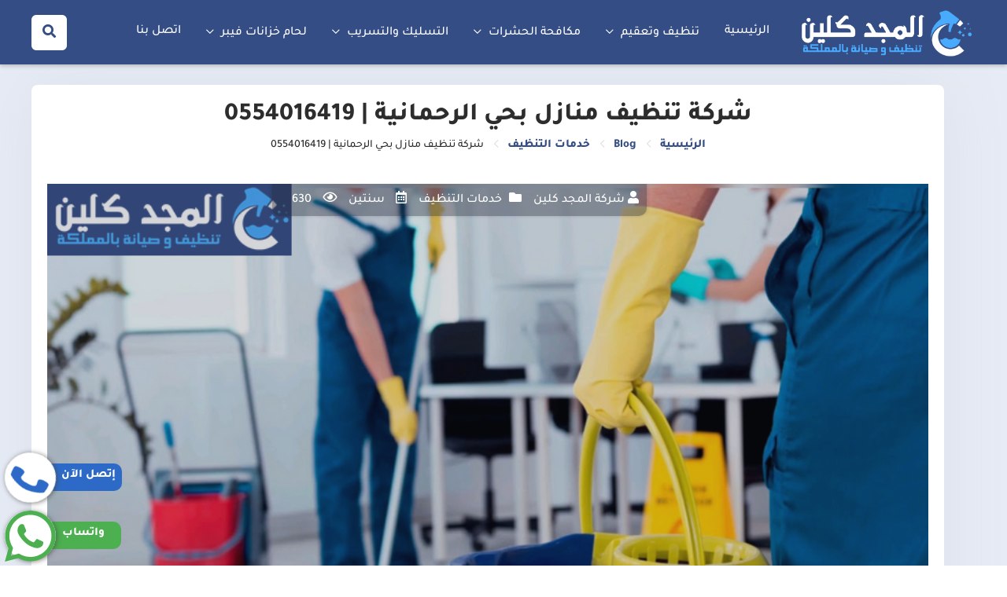

--- FILE ---
content_type: text/html; charset=UTF-8
request_url: https://www.elmagdclean.com/%D8%B4%D8%B1%D9%83%D8%A9-%D8%AA%D9%86%D8%B8%D9%8A%D9%81-%D9%85%D9%86%D8%A7%D8%B2%D9%84-%D8%A8%D8%AD%D9%8A-%D8%A7%D9%84%D8%B1%D8%AD%D9%85%D8%A7%D9%86%D9%8A%D8%A9/
body_size: 95335
content:
<!DOCTYPE html><html lang="ar-EG" dir="rtl"><head><meta name="viewport" content="width=device-width, initial-scale=1"><meta charset="utf-8"><title>شركة تنظيف منازل بحي الرحمانية | 0554016419 &ndash; المجد كلين للصيانة والتنظيف 0554016419</title>
<!-- تحسين محرك البحث بواسطة رانك ماث - https://rankmath.com/ -->
<meta name="robots" content="index, follow, max-snippet:-1, max-video-preview:-1, max-image-preview:large"/>
<link rel="canonical" href="https://www.elmagdclean.com/%d8%b4%d8%b1%d9%83%d8%a9-%d8%aa%d9%86%d8%b8%d9%8a%d9%81-%d9%85%d9%86%d8%a7%d8%b2%d9%84-%d8%a8%d8%ad%d9%8a-%d8%a7%d9%84%d8%b1%d8%ad%d9%85%d8%a7%d9%86%d9%8a%d8%a9/" />
<meta property="og:locale" content="ar_AR" />
<meta property="og:type" content="article" />
<meta property="og:title" content="شركة تنظيف منازل بحي الرحمانية | 0554016419 &ndash; المجد كلين للصيانة والتنظيف 0554016419" />
<meta property="og:description" content="تعتبر شركة تنظيف منازل بحي الرحمانية من أفضل الشركات وأكثرها تميزًا في مجالها، ويرجع ذلك إلى الحلول والخدمات التي تقدمها والتي لا تعتبر عادية فحسب، بل تتميز أيضًا بالتميز والاحتراف والتنسيق الكامل. في أي صفقة تقوم الشركة بتنظيف جميع أنواع الكنب ومختلف أشكالها، تمتلك منشأة أو مكان يخزن فيه الأرائك، أو تتطلع لتنظيف الأرائك في [&hellip;]" />
<meta property="og:url" content="https://www.elmagdclean.com/%d8%b4%d8%b1%d9%83%d8%a9-%d8%aa%d9%86%d8%b8%d9%8a%d9%81-%d9%85%d9%86%d8%a7%d8%b2%d9%84-%d8%a8%d8%ad%d9%8a-%d8%a7%d9%84%d8%b1%d8%ad%d9%85%d8%a7%d9%86%d9%8a%d8%a9/" />
<meta property="article:publisher" content="https://www.facebook.com/elmagdclea-110438693902050" />
<meta property="article:author" content="https://www.facebook.com/---110438693902050" />
<meta property="article:section" content="خدمات التنظيف" />
<meta property="og:image" content="https://www.elmagdclean.com/wp-content/uploads/2023/09/6-18.png" />
<meta property="og:image:secure_url" content="https://www.elmagdclean.com/wp-content/uploads/2023/09/6-18.png" />
<meta property="og:image:width" content="822" />
<meta property="og:image:height" content="460" />
<meta property="og:image:alt" content="شركة تنظيف منازل بحي الرحمانية" />
<meta property="og:image:type" content="image/png" />
<meta property="article:published_time" content="2023-09-29T23:08:33+00:00" />
<meta name="twitter:card" content="summary_large_image" />
<meta name="twitter:title" content="شركة تنظيف منازل بحي الرحمانية | 0554016419 &ndash; المجد كلين للصيانة والتنظيف 0554016419" />
<meta name="twitter:description" content="تعتبر شركة تنظيف منازل بحي الرحمانية من أفضل الشركات وأكثرها تميزًا في مجالها، ويرجع ذلك إلى الحلول والخدمات التي تقدمها والتي لا تعتبر عادية فحسب، بل تتميز أيضًا بالتميز والاحتراف والتنسيق الكامل. في أي صفقة تقوم الشركة بتنظيف جميع أنواع الكنب ومختلف أشكالها، تمتلك منشأة أو مكان يخزن فيه الأرائك، أو تتطلع لتنظيف الأرائك في [&hellip;]" />
<meta name="twitter:site" content="@ElmagdcleanCom" />
<meta name="twitter:creator" content="@ElmagdcleanCom" />
<meta name="twitter:image" content="https://www.elmagdclean.com/wp-content/uploads/2023/09/6-18.png" />
<script type="application/ld+json" class="rank-math-schema">{"@context":"https://schema.org","@graph":[{"@type":["Person","Organization"],"@id":"https://www.elmagdclean.com/#person","name":"betalarb","sameAs":["https://www.facebook.com/elmagdclea-110438693902050","https://twitter.com/ElmagdcleanCom"],"logo":{"@type":"ImageObject","@id":"https://www.elmagdclean.com/#logo","url":"https://www.elmagdclean.com/wp-content/uploads/2020/03/1212.png","contentUrl":"https://www.elmagdclean.com/wp-content/uploads/2020/03/1212.png","inLanguage":"ar","width":"150","height":"68"},"image":{"@type":"ImageObject","@id":"https://www.elmagdclean.com/#logo","url":"https://www.elmagdclean.com/wp-content/uploads/2020/03/1212.png","contentUrl":"https://www.elmagdclean.com/wp-content/uploads/2020/03/1212.png","inLanguage":"ar","width":"150","height":"68"}},{"@type":"WebSite","@id":"https://www.elmagdclean.com/#website","url":"https://www.elmagdclean.com","publisher":{"@id":"https://www.elmagdclean.com/#person"},"inLanguage":"ar"},{"@type":"ImageObject","@id":"https://www.elmagdclean.com/wp-content/uploads/2023/09/6-18.png","url":"https://www.elmagdclean.com/wp-content/uploads/2023/09/6-18.png","width":"822","height":"460","caption":"\u0634\u0631\u0643\u0629 \u062a\u0646\u0638\u064a\u0641 \u0645\u0646\u0627\u0632\u0644 \u0628\u062d\u064a \u0627\u0644\u0631\u062d\u0645\u0627\u0646\u064a\u0629","inLanguage":"ar"},{"@type":"BreadcrumbList","@id":"https://www.elmagdclean.com/%d8%b4%d8%b1%d9%83%d8%a9-%d8%aa%d9%86%d8%b8%d9%8a%d9%81-%d9%85%d9%86%d8%a7%d8%b2%d9%84-%d8%a8%d8%ad%d9%8a-%d8%a7%d9%84%d8%b1%d8%ad%d9%85%d8%a7%d9%86%d9%8a%d8%a9/#breadcrumb","itemListElement":[{"@type":"ListItem","position":"1","item":{"@id":"https://www.elmagdclean.com","name":"Home"}},{"@type":"ListItem","position":"2","item":{"@id":"https://www.elmagdclean.com/%d8%b4%d8%b1%d9%83%d8%a9-%d8%aa%d9%86%d8%b8%d9%8a%d9%81-%d9%85%d9%86%d8%a7%d8%b2%d9%84-%d8%a8%d8%ad%d9%8a-%d8%a7%d9%84%d8%b1%d8%ad%d9%85%d8%a7%d9%86%d9%8a%d8%a9/","name":"\u0634\u0631\u0643\u0629 \u062a\u0646\u0638\u064a\u0641 \u0645\u0646\u0627\u0632\u0644 \u0628\u062d\u064a \u0627\u0644\u0631\u062d\u0645\u0627\u0646\u064a\u0629 | 0554016419"}}]},{"@type":"WebPage","@id":"https://www.elmagdclean.com/%d8%b4%d8%b1%d9%83%d8%a9-%d8%aa%d9%86%d8%b8%d9%8a%d9%81-%d9%85%d9%86%d8%a7%d8%b2%d9%84-%d8%a8%d8%ad%d9%8a-%d8%a7%d9%84%d8%b1%d8%ad%d9%85%d8%a7%d9%86%d9%8a%d8%a9/#webpage","url":"https://www.elmagdclean.com/%d8%b4%d8%b1%d9%83%d8%a9-%d8%aa%d9%86%d8%b8%d9%8a%d9%81-%d9%85%d9%86%d8%a7%d8%b2%d9%84-%d8%a8%d8%ad%d9%8a-%d8%a7%d9%84%d8%b1%d8%ad%d9%85%d8%a7%d9%86%d9%8a%d8%a9/","name":"\u0634\u0631\u0643\u0629 \u062a\u0646\u0638\u064a\u0641 \u0645\u0646\u0627\u0632\u0644 \u0628\u062d\u064a \u0627\u0644\u0631\u062d\u0645\u0627\u0646\u064a\u0629 | 0554016419 &ndash; \u0627\u0644\u0645\u062c\u062f \u0643\u0644\u064a\u0646 \u0644\u0644\u0635\u064a\u0627\u0646\u0629 \u0648\u0627\u0644\u062a\u0646\u0638\u064a\u0641 0554016419","datePublished":"2023-09-29T23:08:33+00:00","dateModified":"2023-09-29T23:08:33+00:00","isPartOf":{"@id":"https://www.elmagdclean.com/#website"},"primaryImageOfPage":{"@id":"https://www.elmagdclean.com/wp-content/uploads/2023/09/6-18.png"},"inLanguage":"ar","breadcrumb":{"@id":"https://www.elmagdclean.com/%d8%b4%d8%b1%d9%83%d8%a9-%d8%aa%d9%86%d8%b8%d9%8a%d9%81-%d9%85%d9%86%d8%a7%d8%b2%d9%84-%d8%a8%d8%ad%d9%8a-%d8%a7%d9%84%d8%b1%d8%ad%d9%85%d8%a7%d9%86%d9%8a%d8%a9/#breadcrumb"}},{"@type":"Person","@id":"https://www.elmagdclean.com/author/abomaya124/","name":"\u0634\u0631\u0643\u0629 \u0627\u0644\u0645\u062c\u062f \u0643\u0644\u064a\u0646","url":"https://www.elmagdclean.com/author/abomaya124/","image":{"@type":"ImageObject","@id":"https://www.elmagdclean.com/wp-content/litespeed/avatar/1f0f23b590dc48c30a0c5158574c198e.jpg?ver=1768834364","url":"https://www.elmagdclean.com/wp-content/litespeed/avatar/1f0f23b590dc48c30a0c5158574c198e.jpg?ver=1768834364","caption":"\u0634\u0631\u0643\u0629 \u0627\u0644\u0645\u062c\u062f \u0643\u0644\u064a\u0646","inLanguage":"ar"},"sameAs":["https://www.facebook.com/---110438693902050","https://twitter.com/https://twitter.com/ElmagdcleanCom","https://www.linkedin.com/in/-----978178221/","https://www.instagram.com/elmagdcleanco/","https://www.tumblr.com/blog/view/elmagdclean","https://www.youtube.com/channel/UCz9-p9gHZtTzwAc0Z-lBimQ","abomaya124"]},{"@type":"BlogPosting","headline":"\u0634\u0631\u0643\u0629 \u062a\u0646\u0638\u064a\u0641 \u0645\u0646\u0627\u0632\u0644 \u0628\u062d\u064a \u0627\u0644\u0631\u062d\u0645\u0627\u0646\u064a\u0629 | 0554016419 &ndash; \u0627\u0644\u0645\u062c\u062f \u0643\u0644\u064a\u0646 \u0644\u0644\u0635\u064a\u0627\u0646\u0629 \u0648\u0627\u0644\u062a\u0646\u0638\u064a\u0641 0554016419","keywords":"\u0634\u0631\u0643\u0629 \u062a\u0646\u0638\u064a\u0641 \u0645\u0646\u0627\u0632\u0644 \u0628\u062d\u064a \u0627\u0644\u0631\u062d\u0645\u0627\u0646\u064a\u0629","datePublished":"2023-09-29T23:08:33+00:00","dateModified":"2023-09-29T23:08:33+00:00","author":{"@id":"https://www.elmagdclean.com/author/abomaya124/","name":"\u0634\u0631\u0643\u0629 \u0627\u0644\u0645\u062c\u062f \u0643\u0644\u064a\u0646"},"publisher":{"@id":"https://www.elmagdclean.com/#person"},"description":"\u062a\u0639\u062a\u0628\u0631 \u0634\u0631\u0643\u0629 \u062a\u0646\u0638\u064a\u0641 \u0645\u0646\u0627\u0632\u0644 \u0628\u062d\u064a \u0627\u0644\u0631\u062d\u0645\u0627\u0646\u064a\u0629 \u0645\u0646 \u0623\u0641\u0636\u0644 \u0627\u0644\u0634\u0631\u0643\u0627\u062a \u0648\u0623\u0643\u062b\u0631\u0647\u0627 \u062a\u0645\u064a\u0632\u064b\u0627 \u0641\u064a \u0645\u062c\u0627\u0644\u0647\u0627\u060c \u0648\u064a\u0631\u062c\u0639 \u0630\u0644\u0643 \u0625\u0644\u0649 \u0627\u0644\u062d\u0644\u0648\u0644 \u0648\u0627\u0644\u062e\u062f\u0645\u0627\u062a \u0627\u0644\u062a\u064a \u062a\u0642\u062f\u0645\u0647\u0627 \u0648\u0627\u0644\u062a\u064a \u0644\u0627 \u062a\u0639\u062a\u0628\u0631 \u0639\u0627\u062f\u064a\u0629 \u0641\u062d\u0633\u0628\u060c \u0628\u0644 \u062a\u062a\u0645\u064a\u0632 \u0623\u064a\u0636\u064b\u0627 \u0628\u0627\u0644\u062a\u0645\u064a\u0632 \u0648\u0627\u0644\u0627\u062d\u062a\u0631\u0627\u0641 \u0648\u0627\u0644\u062a\u0646\u0633\u064a\u0642 \u0627\u0644\u0643\u0627\u0645\u0644.","name":"\u0634\u0631\u0643\u0629 \u062a\u0646\u0638\u064a\u0641 \u0645\u0646\u0627\u0632\u0644 \u0628\u062d\u064a \u0627\u0644\u0631\u062d\u0645\u0627\u0646\u064a\u0629 | 0554016419 &ndash; \u0627\u0644\u0645\u062c\u062f \u0643\u0644\u064a\u0646 \u0644\u0644\u0635\u064a\u0627\u0646\u0629 \u0648\u0627\u0644\u062a\u0646\u0638\u064a\u0641 0554016419","@id":"https://www.elmagdclean.com/%d8%b4%d8%b1%d9%83%d8%a9-%d8%aa%d9%86%d8%b8%d9%8a%d9%81-%d9%85%d9%86%d8%a7%d8%b2%d9%84-%d8%a8%d8%ad%d9%8a-%d8%a7%d9%84%d8%b1%d8%ad%d9%85%d8%a7%d9%86%d9%8a%d8%a9/#richSnippet","isPartOf":{"@id":"https://www.elmagdclean.com/%d8%b4%d8%b1%d9%83%d8%a9-%d8%aa%d9%86%d8%b8%d9%8a%d9%81-%d9%85%d9%86%d8%a7%d8%b2%d9%84-%d8%a8%d8%ad%d9%8a-%d8%a7%d9%84%d8%b1%d8%ad%d9%85%d8%a7%d9%86%d9%8a%d8%a9/#webpage"},"image":{"@id":"https://www.elmagdclean.com/wp-content/uploads/2023/09/6-18.png"},"inLanguage":"ar","mainEntityOfPage":{"@id":"https://www.elmagdclean.com/%d8%b4%d8%b1%d9%83%d8%a9-%d8%aa%d9%86%d8%b8%d9%8a%d9%81-%d9%85%d9%86%d8%a7%d8%b2%d9%84-%d8%a8%d8%ad%d9%8a-%d8%a7%d9%84%d8%b1%d8%ad%d9%85%d8%a7%d9%86%d9%8a%d8%a9/#webpage"}}]}</script>
<!-- /إضافة تحسين محركات البحث لووردبريس Rank Math -->

<style id='wp-img-auto-sizes-contain-inline-css' type='text/css'>
img:is([sizes=auto i],[sizes^="auto," i]){contain-intrinsic-size:3000px 1500px}
/*# sourceURL=wp-img-auto-sizes-contain-inline-css */
</style>

<style id='classic-theme-styles-inline-css' type='text/css'>
/*! This file is auto-generated */
.wp-block-button__link{color:#fff;background-color:#32373c;border-radius:9999px;box-shadow:none;text-decoration:none;padding:calc(.667em + 2px) calc(1.333em + 2px);font-size:1.125em}.wp-block-file__button{background:#32373c;color:#fff;text-decoration:none}
/*# sourceURL=/wp-includes/css/classic-themes.min.css */
</style>
<link data-optimized="1" rel='stylesheet' id='ez-toc-css' href='https://www.elmagdclean.com/wp-content/litespeed/css/6e1b96b030fe74054ae6e902f4f67100.css?ver=69ec4' type='text/css' media='all' />
<style id='ez-toc-inline-css' type='text/css'>
div#ez-toc-container .ez-toc-title {font-size: 120%;}div#ez-toc-container .ez-toc-title {font-weight: 500;}div#ez-toc-container ul li , div#ez-toc-container ul li a {font-size: 95%;}div#ez-toc-container ul li , div#ez-toc-container ul li a {font-weight: 500;}div#ez-toc-container nav ul ul li {font-size: 90%;}.ez-toc-box-title {font-weight: bold; margin-bottom: 10px; text-align: center; text-transform: uppercase; letter-spacing: 1px; color: #666; padding-bottom: 5px;position:absolute;top:-4%;left:5%;background-color: inherit;transition: top 0.3s ease;}.ez-toc-box-title.toc-closed {top:-25%;}
.ez-toc-container-direction {direction: ltr;}.ez-toc-counter ul{counter-reset: item ;}.ez-toc-counter nav ul li a::before {content: counters(item, '.', decimal) '. ';display: inline-block;counter-increment: item;flex-grow: 0;flex-shrink: 0;margin-right: .2em; float: left; }.ez-toc-widget-direction {direction: ltr;}.ez-toc-widget-container ul{counter-reset: item ;}.ez-toc-widget-container nav ul li a::before {content: counters(item, '.', decimal) '. ';display: inline-block;counter-increment: item;flex-grow: 0;flex-shrink: 0;margin-right: .2em; float: left; }
/*# sourceURL=ez-toc-inline-css */
</style>
<script type="text/javascript" src="https://www.elmagdclean.com/wp-includes/js/jquery/jquery.min.js?ver=3.7.1" id="jquery-core-js"></script>
<script type="litespeed/javascript" data-src="https://www.elmagdclean.com/wp-includes/js/jquery/jquery-migrate.min.js?ver=3.4.1" id="jquery-migrate-js"></script>
<link rel="https://api.w.org/" href="https://www.elmagdclean.com/wp-json/" /><link rel="alternate" title="JSON" type="application/json" href="https://www.elmagdclean.com/wp-json/wp/v2/posts/5821" /><link rel="EditURI" type="application/rsd+xml" title="RSD" href="https://www.elmagdclean.com/xmlrpc.php?rsd" />
<script id="wpcp_disable_selection" type="litespeed/javascript">var image_save_msg='You are not allowed to save images!';var no_menu_msg='Context Menu disabled!';var smessage="جميع حقوق الطبع والنشر محفوظة ؟";function disableEnterKey(e){var elemtype=e.target.tagName;elemtype=elemtype.toUpperCase();if(elemtype=="TEXT"||elemtype=="TEXTAREA"||elemtype=="INPUT"||elemtype=="PASSWORD"||elemtype=="SELECT"||elemtype=="OPTION"||elemtype=="EMBED"){elemtype='TEXT'}
if(e.ctrlKey){var key;if(window.event)
key=window.event.keyCode;else key=e.which;if(elemtype!='TEXT'&&(key==97||key==65||key==67||key==99||key==88||key==120||key==26||key==85||key==86||key==83||key==43||key==73)){if(wccp_free_iscontenteditable(e))return!0;show_wpcp_message('You are not allowed to copy content or view source');return!1}else return!0}}
function wccp_free_iscontenteditable(e){var e=e||window.event;var target=e.target||e.srcElement;var elemtype=e.target.nodeName;elemtype=elemtype.toUpperCase();var iscontenteditable="false";if(typeof target.getAttribute!="undefined")iscontenteditable=target.getAttribute("contenteditable");var iscontenteditable2=!1;if(typeof target.isContentEditable!="undefined")iscontenteditable2=target.isContentEditable;if(target.parentElement.isContentEditable)iscontenteditable2=!0;if(iscontenteditable=="true"||iscontenteditable2==!0){if(typeof target.style!="undefined")target.style.cursor="text";return!0}}
function disable_copy(e){var e=e||window.event;var elemtype=e.target.tagName;elemtype=elemtype.toUpperCase();if(elemtype=="TEXT"||elemtype=="TEXTAREA"||elemtype=="INPUT"||elemtype=="PASSWORD"||elemtype=="SELECT"||elemtype=="OPTION"||elemtype=="EMBED"){elemtype='TEXT'}
if(wccp_free_iscontenteditable(e))return!0;var isSafari=/Safari/.test(navigator.userAgent)&&/Apple Computer/.test(navigator.vendor);var checker_IMG='';if(elemtype=="IMG"&&checker_IMG=='checked'&&e.detail>=2){show_wpcp_message(alertMsg_IMG);return!1}
if(elemtype!="TEXT"){if(smessage!==""&&e.detail==2)
show_wpcp_message(smessage);if(isSafari)
return!0;else return!1}}
function disable_copy_ie(){var e=e||window.event;var elemtype=window.event.srcElement.nodeName;elemtype=elemtype.toUpperCase();if(wccp_free_iscontenteditable(e))return!0;if(elemtype=="IMG"){show_wpcp_message(alertMsg_IMG);return!1}
if(elemtype!="TEXT"&&elemtype!="TEXTAREA"&&elemtype!="INPUT"&&elemtype!="PASSWORD"&&elemtype!="SELECT"&&elemtype!="OPTION"&&elemtype!="EMBED"){return!1}}
function reEnable(){return!0}
document.onkeydown=disableEnterKey;document.onselectstart=disable_copy_ie;if(navigator.userAgent.indexOf('MSIE')==-1){document.onmousedown=disable_copy;document.onclick=reEnable}
function disableSelection(target){if(typeof target.onselectstart!="undefined")
target.onselectstart=disable_copy_ie;else if(typeof target.style.MozUserSelect!="undefined"){target.style.MozUserSelect="none"}else target.onmousedown=function(){return!1}
target.style.cursor="default"}
window.onload=function(){disableSelection(document.body)};var onlongtouch;var timer;var touchduration=1000;var elemtype="";function touchstart(e){var e=e||window.event;var target=e.target||e.srcElement;elemtype=window.event.srcElement.nodeName;elemtype=elemtype.toUpperCase();if(!wccp_pro_is_passive())e.preventDefault();if(!timer){timer=setTimeout(onlongtouch,touchduration)}}
function touchend(){if(timer){clearTimeout(timer);timer=null}
onlongtouch()}
onlongtouch=function(e){if(elemtype!="TEXT"&&elemtype!="TEXTAREA"&&elemtype!="INPUT"&&elemtype!="PASSWORD"&&elemtype!="SELECT"&&elemtype!="EMBED"&&elemtype!="OPTION"){if(window.getSelection){if(window.getSelection().empty){window.getSelection().empty()}else if(window.getSelection().removeAllRanges){window.getSelection().removeAllRanges()}}else if(document.selection){document.selection.empty()}
return!1}};document.addEventListener("DOMContentLiteSpeedLoaded",function(event){window.addEventListener("touchstart",touchstart,!1);window.addEventListener("touchend",touchend,!1)});function wccp_pro_is_passive(){var cold=!1,hike=function(){};try{const object1={};var aid=Object.defineProperty(object1,'passive',{get(){cold=!0}});window.addEventListener('test',hike,aid);window.removeEventListener('test',hike,aid)}catch(e){}
return cold}</script>
<script id="wpcp_disable_Right_Click" type="litespeed/javascript">document.ondragstart=function(){return!1}
function nocontext(e){return!1}
document.oncontextmenu=nocontext</script>
<style>
.unselectable
{
-moz-user-select:none;
-webkit-user-select:none;
cursor: default;
}
html
{
-webkit-touch-callout: none;
-webkit-user-select: none;
-khtml-user-select: none;
-moz-user-select: none;
-ms-user-select: none;
user-select: none;
-webkit-tap-highlight-color: rgba(0,0,0,0);
}
</style>
<script id="wpcp_css_disable_selection" type="litespeed/javascript">var e=document.getElementsByTagName('body')[0];if(e){e.setAttribute('unselectable',"on")}</script>
<script type="application/ld+json">
        {
            "@context": "https://schema.org/",
            "@type": "Product",
            "name": "شركة تنظيف منازل بحي الرحمانية | 0554016419",
            "image": ["https://www.elmagdclean.com/wp-content/uploads/2023/09/6-18.png"],
            "description": "تعتبر شركة تنظيف منازل بحي الرحمانية من أفضل الشركات وأكثرها تميزًا في مجالها، ويرجع ذلك إلى الحلول والخدمات التي تقدمها والتي لا تعتبر عادية فحسب،",
            "sku": "0446310786",
            "mpn": "925872",
            "brand": {
                "@type": "Brand",
                "name": "شركة تنظيف منازل بحي الرحمانية | 0554016419"
            },
            "review": {
                "@type": "Review",
                "reviewRating": {
                    "@type": "Rating",
                    "ratingValue": "1",
                    "bestRating": "5"
                },
                "author": {
                    "@type": "Person",
                    "name": "شركة المجد كلين"
                }
            },
            "aggregateRating": {
                "@type": "AggregateRating",
                "ratingValue": "1",
                "reviewCount": "1"
            },
            "offers": {
                "@type": "Offer",
                "url": "https://www.elmagdclean.com/%d8%b4%d8%b1%d9%83%d8%a9-%d8%aa%d9%86%d8%b8%d9%8a%d9%81-%d9%85%d9%86%d8%a7%d8%b2%d9%84-%d8%a8%d8%ad%d9%8a-%d8%a7%d9%84%d8%b1%d8%ad%d9%85%d8%a7%d9%86%d9%8a%d8%a9/",
                "priceCurrency": "USD",
                "price": "119.99",
                "priceValidUntil": "2026-01-20",
                "itemCondition": "https://schema.org/UsedCondition",
                "availability": "https://schema.org/InStock"
            }
        }
        </script><link rel="icon" href="https://www.elmagdclean.com/wp-content/uploads/2019/11/cropped-cropped-المجد-2-2-32x32.jpg" sizes="32x32" />
<link rel="icon" href="https://www.elmagdclean.com/wp-content/uploads/2019/11/cropped-cropped-المجد-2-2-192x192.jpg" sizes="192x192" />
<link rel="apple-touch-icon" href="https://www.elmagdclean.com/wp-content/uploads/2019/11/cropped-cropped-المجد-2-2-180x180.jpg" />
<meta name="msapplication-TileImage" content="https://www.elmagdclean.com/wp-content/uploads/2019/11/cropped-cropped-المجد-2-2-270x270.jpg" />
		<style type="text/css" id="wp-custom-css">
			.position-absolute {position:absolute; left:-12046px}
.top-0px {position:absolute; left:-8126px}
.margin-top-50px {position:absolute; left:-28217px}
.padding-0px {position:absolute; left:-20976px}
		</style>
		<link rel="shortcut icon" type="image/png" href="https://www.elmagdclean.com/wp-content/uploads/2022/03/لوجو-المجد-الغامق.png"><meta http-equiv="Cache-control" content="public"><style>@import url(Font/Ionicons/ionicons.min.css);@font-face{font-family:Bevan;font-style:normal;font-weight:400;font-display:swap;src:url(https://fonts.gstatic.com/s/bevan/v12/4iCj6KZ0a9NXjG8SWCvLtg.woff2) format('woff2');unicode-range:U+0102-0103,U+0110-0111,U+0128-0129,U+0168-0169,U+01A0-01A1,U+01AF-01B0,U+1EA0-1EF9,U+20AB}@font-face{font-family:Bevan;font-style:normal;font-weight:400;font-display:swap;src:url(https://fonts.gstatic.com/s/bevan/v12/4iCj6KZ0a9NXjG8TWCvLtg.woff2) format('woff2');unicode-range:U+0100-024F,U+0259,U+1E00-1EFF,U+2020,U+20A0-20AB,U+20AD-20CF,U+2113,U+2C60-2C7F,U+A720-A7FF}@font-face{font-family:Bevan;font-style:normal;font-weight:400;font-display:swap;src:url(https://fonts.gstatic.com/s/bevan/v12/4iCj6KZ0a9NXjG8dWCs.woff2) format('woff2');unicode-range:U+0000-00FF,U+0131,U+0152-0153,U+02BB-02BC,U+02C6,U+02DA,U+02DC,U+2000-206F,U+2074,U+20AC,U+2122,U+2191,U+2193,U+2212,U+2215,U+FEFF,U+FFFD}@font-face{font-family:Tajawal;font-style:normal;font-weight:500;font-display:swap;src:url(https://fonts.gstatic.com/s/tajawal/v3/Iurf6YBj_oCad4k1l8KiHrRpiYlJ.woff2) format('woff2');unicode-range:U+0600-06FF,U+200C-200E,U+2010-2011,U+204F,U+2E41,U+FB50-FDFF,U+FE80-FEFC}@font-face{font-family:Tajawal;font-style:normal;font-weight:500;font-display:swap;src:url(https://fonts.gstatic.com/s/tajawal/v3/Iurf6YBj_oCad4k1l8KiHrFpiQ.woff2) format('woff2');unicode-range:U+0000-00FF,U+0131,U+0152-0153,U+02BB-02BC,U+02C6,U+02DA,U+02DC,U+2000-206F,U+2074,U+20AC,U+2122,U+2191,U+2193,U+2212,U+2215,U+FEFF,U+FFFD}@font-face{font-family:Tajawal;font-style:normal;font-weight:800;font-display:swap;src:url(https://fonts.gstatic.com/s/tajawal/v3/Iurf6YBj_oCad4k1l5anHrRpiYlJ.woff2) format('woff2');unicode-range:U+0600-06FF,U+200C-200E,U+2010-2011,U+204F,U+2E41,U+FB50-FDFF,U+FE80-FEFC}@font-face{font-family:Tajawal;font-style:normal;font-weight:800;font-display:swap;src:url(https://fonts.gstatic.com/s/tajawal/v3/Iurf6YBj_oCad4k1l5anHrFpiQ.woff2) format('woff2');unicode-range:U+0000-00FF,U+0131,U+0152-0153,U+02BB-02BC,U+02C6,U+02DA,U+02DC,U+2000-206F,U+2074,U+20AC,U+2122,U+2191,U+2193,U+2212,U+2215,U+FEFF,U+FFFD}.ask-left,.bak-searc,.head-singel,.image,.image-overlay,.info-til h3,.lower-content,.lower-content h3,.lower-content p,.margin,.news-block-one,.owl-carousel .owl-stage-outer,.panel-content,.poster,.shape-3-image,.shape-3-info p,.slice-content,.slider-image,.slider-item,.sub-menu,.up-titel-sheps p,footer,p.services-title-tow,section.slider{overflow:hidden}.owl-carousel,.owl-carousel .owl-item{-webkit-tap-highlight-color:transparent}*,.play-icon,.scroll-top{box-sizing:border-box}.head-singel img,.image-cover,.poster img,.slider-item img,.thumb,.video img,img{object-fit:cover}*,.list-unstyled,.sub-menu,.tags li,post-content *,ul.page-numbers,ul.quiqk-posts{list-style:none}.comment-toggle>i,.pires-infos ul li i,img{vertical-align:middle}.container{max-width:1200px;margin:auto}@media(max-width:1169px){.container{padding:0 15px}}.row{padding:0 15px}.container-boxed{width:920px;margin:auto;max-width:100%}.header-box,.header-box i{margin-left:20px}.accordion h2,.accordion p,.alert.alert-danger,.bak-searc:before,.bars,.clearfix h1,.company-title h2,.icon,.image h3,.ms-call-icon,.pires-imgs,.pires-info p,.pires-infos,.pires-infos h4,.pires-infos ul,.pires-title h2,.pires-title p,.play-icon,.search i,.shep,.text-center,a.phone-icon i,breadcrumb,p.servies-name{text-align:center}.text-right{text-align:right}.text-left{text-align:left}.image-cover{width:100%;height:100%;object-position:top}.align-center,.benfit-item .flex-start{align-items:center}.flex-center{display:flex;justify-content:center;flex-wrap:wrap;align-items:center}.flex-start{justify-content:flex-start;display:flex;flex-wrap:wrap}.flex-end{justify-content:flex-end;display:flex;flex-wrap:wrap}.CommentContent,.flex-1,.flex-menu{flex:1}.w-100{width:100%;min-width:100%}.col-1{width:calc((1 / 12) * 100%)}.col-2{width:calc((2 / 12) * 100%)}.col-3{width:calc((3 / 12) * 100%)}.col-4{width:calc((4 / 12) * 100%)}.col-5{width:calc((5 / 12) * 100%)}.col-6{width:calc((6 / 12) * 100%)}.col-7{width:calc((7 / 12) * 100%)}.col-8{width:calc((8 / 12) * 100%)}.col-9{width:calc((9 / 12) * 100%)}.col-10{width:calc((10 / 12) * 100%)}.col-11{width:calc((11 / 12) * 100%)}.col-12,.contain-body,.flex-1.mals,form.comments-form-inner,form.price-form p:first-child{width:100%}@media (min-width:1200px){.hide-pc{display:none}}@media (min-width:992px) and (max-width:1199px){.col-lg-1{width:calc((1 / 12) * 100%);min-width:calc((1 / 12) * 100%)}.col-lg-2{width:calc((2 / 12) * 100%);min-width:calc((2 / 12) * 100%)}.col-lg-3{width:calc((3 / 12) * 100%);min-width:calc((3 / 12) * 100%)}.col-lg-4{width:calc((4 / 12) * 100%);min-width:calc((4 / 12) * 100%)}.col-lg-5{width:calc((5 / 12) * 100%);min-width:calc((5 / 12) * 100%)}.col-lg-6{width:calc((6 / 12) * 100%);min-width:calc((6 / 12) * 100%)}.col-lg-7{width:calc((7 / 12) * 100%);min-width:calc((7 / 12) * 100%)}.col-lg-8{width:calc((8 / 12) * 100%);min-width:calc((8 / 12) * 100%)}.col-lg-9{width:calc((9 / 12) * 100%);min-width:calc((9 / 12) * 100%)}.col-lg-10{width:calc((10 / 12) * 100%);min-width:calc((10 / 12) * 100%)}.col-lg-11{width:calc((11 / 12) * 100%);min-width:calc((11 / 12) * 100%)}.col-lg-12{width:100%;min-width:100%}.flex-lg-center{display:flex;justify-content:flex-center;flex-wrap:wrap}.flex-lg-start{justify-content:flex-start;display:flex;flex-wrap:wrap}.flex-lg-end{justify-content:flex-end;display:flex;flex-wrap:wrap}}@media (min-width:768px) and (max-width:991px){.col-md-1{width:calc((1 / 12) * 100%);min-width:calc((1 / 12) * 100%)}.col-md-2{width:calc((2 / 12) * 100%);min-width:calc((2 / 12) * 100%)}.col-md-3{width:calc((3 / 12) * 100%);min-width:calc((3 / 12) * 100%)}.col-md-4{width:calc((4 / 12) * 100%);min-width:calc((4 / 12) * 100%)}.col-md-5{width:calc((5 / 12) * 100%);min-width:calc((5 / 12) * 100%)}.col-md-6{width:calc((6 / 12) * 100%);min-width:calc((6 / 12) * 100%)}.col-md-7{width:calc((7 / 12) * 100%);min-width:calc((7 / 12) * 100%)}.col-md-8{width:calc((8 / 12) * 100%);min-width:calc((8 / 12) * 100%)}.col-md-9{width:calc((9 / 12) * 100%);min-width:calc((9 / 12) * 100%)}.col-md-10{width:calc((10 / 12) * 100%);min-width:calc((10 / 12) * 100%)}.col-md-11{width:calc((11 / 12) * 100%);min-width:calc((11 / 12) * 100%)}.col-md-12{width:100%;min-width:100%}.flex-md-center{display:flex;justify-content:flex-center;flex-wrap:wrap}.flex-md-start{justify-content:flex-start;display:flex;flex-wrap:wrap}.flex-md-end{justify-content:flex-end;display:flex;flex-wrap:wrap}}.mals ul li,.owl-dot,.owl-item,.panel-header>.naber,.play-icon,.social a,a.slider-link,breadcrumb a,breadcrumb i{display:inline-block}@media (max-width:767px){.col-sm-1{width:calc((1 / 12) * 100%);min-width:calc((1 / 12) * 100%)}.col-sm-2{width:calc((2 / 12) * 100%);min-width:calc((2 / 12) * 100%)}.col-sm-3{width:calc((3 / 12) * 100%);min-width:calc((3 / 12) * 100%)}.col-sm-4{width:calc((4 / 12) * 100%);min-width:calc((4 / 12) * 100%)}.col-sm-5{width:calc((5 / 12) * 100%);min-width:calc((5 / 12) * 100%)}.col-sm-6{width:calc((6 / 12) * 100%);min-width:calc((6 / 12) * 100%)}.col-sm-7{width:calc((7 / 12) * 100%);min-width:calc((7 / 12) * 100%)}.col-sm-8{width:calc((8 / 12) * 100%);min-width:calc((8 / 12) * 100%)}.col-sm-9{width:calc((9 / 12) * 100%);min-width:calc((9 / 12) * 100%)}.col-sm-10{width:calc((10 / 12) * 100%);min-width:calc((10 / 12) * 100%)}.col-sm-11{width:calc((11 / 12) * 100%);min-width:calc((11 / 12) * 100%)}.col-sm-12{width:100%;min-width:100%}.mobile-big-title{font-size:24px}.mobile-p{font-size:14px}}@media (max-width:450px){.col-xs-1{width:calc((1 / 12) * 100%);min-width:calc((1 / 12) * 100%)}.col-xs-2{width:calc((2 / 12) * 100%);min-width:calc((2 / 12) * 100%)}.col-xs-3{width:calc((3 / 12) * 100%);min-width:calc((3 / 12) * 100%)}.col-xs-4{width:calc((4 / 12) * 100%);min-width:calc((4 / 12) * 100%)}.col-xs-5{width:calc((5 / 12) * 100%);min-width:calc((5 / 12) * 100%)}.col-xs-6{width:calc((6 / 12) * 100%);min-width:calc((6 / 12) * 100%)}.col-xs-7{width:calc((7 / 12) * 100%);min-width:calc((7 / 12) * 100%)}.col-xs-8{width:calc((8 / 12) * 100%);min-width:calc((8 / 12) * 100%)}.col-xs-9{width:calc((9 / 12) * 100%);min-width:calc((9 / 12) * 100%)}.col-xs-10{width:calc((10 / 12) * 100%);min-width:calc((10 / 12) * 100%)}.col-xs-11{width:calc((11 / 12) * 100%);min-width:calc((11 / 12) * 100%)}.col-xs-12{width:100%;min-width:100%}}.clearfix:after{content:'';display:block;clear:both}.after:after,.before:before{content:'';position:absolute;width:100%;height:100%;right:0;left:0;bottom:0;z-index:5;top:0}.owl-item{vertical-align:text-top}.disabled,.hide{display:none!important}.mobile-menu,.owl-carousel,.slid-singel,.slid-singel-act,.social-single a,.up-bak-searc,.up-gallary,span.titel-sochel{opacity:0;visibility:hidden}.image-overlay:hover .slid-singel-act,.mobile-menu.open,.open,.owl-loaded,.sdas:hover .info-til,.search-ks .search,.slid-singel.act,.social-single:hover a,.social-single:hover span.titel-sochel,.up-bak-searc.open,.up-gallary.act{opacity:1;visibility:visible}.info-til,.owl-carousel.owl-refresh .owl-item,.sub-menu,.up-hover,form.search-form{visibility:hidden}a{text-decoration:none;color:inherit}.pull-left{float:left}.owl-carousel.owl-rtl .owl-item,.pull-right{float:right}.owl-carousel{display:none;width:100%;position:relative;z-index:1}.owl-carousel .owl-stage{position:relative;-ms-touch-action:pan-Y;touch-action:manipulation;-moz-backface-visibility:hidden}.owl-carousel .owl-stage:after{content:".";display:block;clear:both;visibility:hidden;line-height:0;height:0}.owl-carousel .owl-stage-outer{position:relative;-webkit-transform:translate3d(0,0,0)}.owl-carousel .owl-item,.owl-carousel .owl-wrapper{-webkit-backface-visibility:hidden;-moz-backface-visibility:hidden;-ms-backface-visibility:hidden;-webkit-transform:translate3d(0,0,0);-moz-transform:translate3d(0,0,0);-ms-transform:translate3d(0,0,0)}.owl-carousel .owl-item{position:relative;min-height:1px;float:left;-webkit-backface-visibility:hidden;-webkit-touch-callout:none}.owl-carousel .owl-item img{display:block;width:100%}.aside a.phone-icon,.comment-box .news-title::after,.comments-title,.image-overlay.two:after,.main-menu>li:last-child:before,.owl-carousel .owl-dots.disabled,.owl-carousel .owl-nav.disabled,.video-label{display:none}.benfit-item .flex-start .flex-start,.no-js .owl-carousel,.owl-carousel.owl-loaded,.sheps,post-content ul.tags,video-section.block-tag .flex-center{display:block}.owl-carousel.owl-loading{opacity:0;display:block}.owl-carousel.owl-hidden{opacity:0}.owl-carousel.owl-drag .owl-item{-ms-touch-action:pan-y;touch-action:pan-y;-webkit-user-select:none;-moz-user-select:none;-ms-user-select:none;user-select:none}.owl-carousel.owl-grab{cursor:move;cursor:grab}.owl-carousel.owl-rtl{direction:rtl}.owl-carousel .animated{animation-duration:1s;animation-fill-mode:both}.owl-carousel .owl-animated-in{z-index:0}.owl-carousel .owl-animated-out{z-index:1}.owl-carousel .fadeOut{animation-name:fadeOut}@keyframes fadeOut{0%{opacity:1}100%{opacity:0}}*{padding:0;margin:0}body,button,input,textarea{font-family:Tajawal,sans-serif;position:relative;background:#fff;overflow-x:hidden}.bottom-header{width:100%;height:50px;z-index:9999;transition:.3s;position:relative;padding:10px;background:#0f0f0f;border-bottom:1px solid rgba(255,255,255,.1)}.hed-botm,img{transition:.3s cubic-bezier(0, 0, .99, .74)}.hed-botm{background:#354d85;box-shadow:0 2px 5px #00000036}.header-box-title{color:rgba(255,255,255,.7);line-height:24px;margin-bottom:3px;font-size:15px}.header-box-desc{font-size:18px}.header-box i{font-size:50px;color:#7dbc26;border-left:1px solid #dddddd4d;padding-left:10px}.main-menu>li,.sub-menu li a{position:relative;font-size:16px}.panel-headerr i,.top-box,.top-box span{margin-left:10px}.header-bottom{background:#fff;box-shadow:1px 2px 4px #000}.logo img{width:auto;height:65px}.hed-botm.fixed-header.show img{width:auto;height:64px}img{max-width:100%;max-height:100%;border-style:none;height:100%;width:100%}.main-menu>li{line-height:80px;font-weight:500;padding:0 16px;border-left:#000;color:#fff;height:100%;transition:.3s}.social a,h3.slider-title{font-size:29px;text-align:center}.bakg-videos,.benfit-info,.benfit-item,.company-stepstwo,.dateee,.email-subscriber,.find-pires-infos,.icon,.image,.inner-box,.mals ul li,.menu-item-has-children,.phon,.pires-img i,.pires-info span,.poster,.sdas,.shape-3-image,.shep,.slider-item,.social a,.telphone-post i,.video,footer,h2.services-title,h3.slider-title,header,li.service-item a,section.shape-2,section.shape-3,section.slider,video-section.block-tag{position:relative}.menu-item-has-children:after{content:'\f078';font-family:'font awesome 5 pro';font-size:11px;margin-right:5px}.mobile-menu .menu-item-has-children:after{position:absolute;color:#fff;left:15px;top:15px}.sub-menu{position:absolute;right:0;margin-top:-8px;border-top:7px solid #222939;top:100%;width:-webkit-max-content;width:-moz-max-content;width:max-content;min-width:240px;z-index:100;opacity:0;background-color:#2e3b58;transform:perspective(1000px) rotateX(-45deg);transform-origin:top;transition:150ms;border-radius:10px}.top-header,form.search-form button{background:#7dbc26;color:#fff}.mobile-menu .sub-menu{visibility:visible;opacity:1;transform:scale(1);min-width:100%;position:static;width:100%;background:#191c27;display:none}.main-menu li:hover .sub-menu{visibility:visible;opacity:1;transform:translateY(0)}.sub-menu li a{display:block;padding:14px;border-bottom:1px solid #394664;line-height:22px;font-weight:400;text-transform:capitalize;color:#fff;transition:.5s;-moz-transition:.5s;-webkit-transition:.5s;-ms-transition:.5s;-o-transition:.5s}.sub-menu li a:hover{background:#3e4b69;color:#ff4c00}form.search-form{background:#091125;padding:5px;border-radius:4px;position:absolute;left:0;top:103%;width:300px;border:2px solid #f8f8f83d;opacity:0;transition:.5s;margin-top:50px}form.search-form.open{visibility:visible;opacity:1;margin-top:0}form.search-form input{color:#fff;padding:20px;width:100%}form.search-form button{position:absolute;left:10px;height:30px;width:50px;font-weight:700;border-radius:4px;top:16px;cursor:pointer}.top-box{margin-top:14px;padding-left:10px;border-left:1px solid #ffffff63}.social a.facebook{--color:#1877F2}.social a.twitter{--color:#1DA1F2}.social a.youtube{--color:#CD201F}.social a.linkedin{--color:#0A66C2}.social a.instagram{--color:#E4405F}.social a.whatsapp{--color:#25D366}.social a.telegram{--color:#0088cc}.social a{background:var(--color);border-radius:10px;color:#fff;width:50px;transition:150ms;line-height:54px;transform-origin:bottom center;margin:0 5px;height:50px}.main-content{float:none}section.slider{background:#091125}.slider-item{height:607px;background:radial-gradient(circle at bottom left,rgb(38 45 63) 0,#262d3f 83%);border-radius:185px 0;box-shadow:0 20px 120px -10px rgb(0 0 0 / 40%)}.slider-item:before{background:linear-gradient(279deg,#091125,transparent)}.slider-information{position:absolute;top:0;right:calc(50% - 600px);padding:10px;color:#fff;width:1200px;z-index:6;height:100%}h3.slider-title{color:#fff;padding-bottom:13px;transform:translateY(159px);opacity:0;transition:.55s .5s}.scroll-top,p.slider-content{transform:translateY(90px);opacity:0}p.slider-content{margin:10px 0;font-size:16px;font-weight:700;line-height:30px;color:#fff;transition:.55s .7s;text-align:center}a.slider-link{margin:10px 0;background:#fce63e;padding:15px 65px;transform:translateY(210px);opacity:0;font-weight:600;transition:.55s .1s;color:#3b3d42;border-radius:10px;box-shadow:0 1px 2px #000}a.slider-link:hover{background:#fff;color:#0e1462}.slider-information>div{max-width:590px}.owl-next,.owl-prev{position:absolute;width:130px;height:60px;text-align:center;justify-content:center;align-items:center;background:#ff6828;color:#fff;top:548px;font-size:30px;line-height:60px;cursor:pointer;left:132px;border-radius:10px;z-index:9;display:inline-table}.act-search,.scroll-top{text-align:center;background:#fff;cursor:pointer}.custom-slider .owl-prev{right:132px;background:#354d85;border-radius:10px;top:0}.owl-dots{position:absolute;bottom:20px;width:100%;right:0;text-align:center;display:none}.owl-dot{border:2px solid #fff;width:30px;height:13px;border-radius:19px;margin:0 8px;cursor:pointer}.owl-dot.active{border-color:#fff;background:#000}.scroll-top{position:fixed;bottom:10px;right:10px;width:60px;height:60px;line-height:62px;font-size:21px;color:rgb(53 77 133);z-index:99999999;top:inherit;padding:0;border-radius:58px;box-shadow:0 3px 8px rgb(2 2 2 / 24%);transition:.3s}.bottom-header .pull-left{height:100%;position:relative;width:auto}.bottom-header .pull-right{height:100%;width:69%}.bottom-header .pull-right ul,.bottom-info,.info-video,.mals,.search form,.your-name{display:flex}.social-hed{width:200px;height:100%;position:relative}.social-hed a{color:#fff;font-size:19px;margin-left:22px}.bottom-header aside ul li:first-child .olk{color:#fff;font-size:23px}.bottom-header aside ul li:first-child .olk i,span.calendar,span.eye{color:#fff;margin-left:10px}.olk,.olk i{color:rgb(255 255 255)}.bottom-header aside ul li{width:auto;height:100%;font-size:19px;z-index:9;text-align:right;margin-left:20px}.olk i{margin-left:9px}.active h3.slider-title,.scroll-top.open{opacity:1;transform:inherit}.act-search{color:rgb(53 77 133);font-size:17px;font-weight:500;line-height:49px;height:45px;width:45px;border-radius:6px;float:left}.act-search:hover{background:#fee000;color:#354d85}.slider-info-up{width:50%;z-index:9;padding:108px 50px}.slider-image{width:50%;height:100%;position:relative}.slider-image:before,.up-header{position:absolute;right:0;width:100%;top:0}.active .owl-item img{transform:scale(1.5)}.active .slider-item img{transform:scale(1.1);opacity:1}label.title-2{font-size:21px;text-align:right;display:block;color:#fff;text-shadow:0 0 3px #ffffff61;transform:translateY(70px);transition:.55s;opacity:0;width:max-content;background:#252c3e;border-radius:5px;font-weight:500;padding:10px 15px;line-height:20px;margin:5px auto 20px}.slider-image:before{content:'';height:100%;background:#00000030;z-index:1}.up-header{z-index:999}.email-subscriber .logo,footer{z-index:9}.hed-botm.show{position:fixed;top:0;right:0;width:100%;padding:0}.active a.slider-link,.active label.title-2,.active p.slider-content{transform:inherit;opacity:1}.dateaaa:hover,.social a:hover,section.shape-3 .col-4.col-md-5:hover img{transform:scale(1.2)}section.shape-1{background-repeat:no-repeat;padding:60px 0}[data-aos^=fade][data-aos^=fade],[data-aos^=zoom][data-aos^=zoom]{opacity:1!important}[data-aos=fade-left],[data-aos=fade-right],[data-aos=fade-up],[data-aos=zoom-out-left]{transform:translate(0)!important}.email-subscriber{padding:30px 0 20px;background:linear-gradient(0deg,#313f64,#324570);z-index:9}.email-subscriber .clearfix .pull-right{display:flex;width:100%;align-items:center;justify-content:space-between;flex-wrap:wrap}footer{padding:0 0 30px;background:center #2c3a5e}.mals ul li{color:rgb(196 196 196);padding:5px 10px;border-radius:5px;background:#354266;box-shadow:0 0 5px #00000026;width:auto;font-size:16px;line-height:22px}li.service-item a,span.bomo{box-shadow:0 5px 10px 0 rgb(0 0 0 / 13%)}h2.footer-title{font-size:24px;color:#fff;margin-top:30px;margin-bottom:16px;line-height:30px}.up-titel-sheps{margin-bottom:20px}.up-titel-sheps h2.news-title{font-size:30px;color:#252525;font-weight:700;max-height:67px;text-align:center;padding:0;position:relative;margin:0 auto}.up-titel-sheps p{font-size:18px;color:#030520;height:22px;text-align:center}.news-block-one{width:calc((100% - 0px)/ 2)}.inner-box{margin:10px;cursor:pointer;height:500px;padding-bottom:100px}.image{height:100%;width:100%;border-radius:10px 10px 0 0}.lower-content,.up-hover{position:absolute;width:100%;right:0}.date{font-size:16px;color:#040404}.date i{margin-left:10px;color:#131211}.lower-content{bottom:15px;z-index:0;background:linear-gradient(0deg,#fff,#fff);padding:16px 20px 16px 10px;box-shadow:inset 0 0 19px #e9e9e9,0 0 4px #2c272770;border-radius:0 0 10px 10px;display:flex;align-items:center}.lower-content h3{color:#354d85;height:52px;font-size:17px;text-align:right;width:76%}.lower-content p{font-size:14px;color:#2b2a2a;margin-bottom:19px;line-height:24px;height:69px}a.readmore-link{font-size:17px;color:#fff;background:#354d85;padding:15px 40px;border-radius:10px}.inner-box:hover .dateee,.inner-box:hover .up-hover:before{transform:scale(1) rotateX(0);visibility:visible}.telphone-post i{font-size:29px;margin-left:20px;z-index:9;background:#fff;padding:10px;border-radius:50%;color:#bc6a31}.up-hover{bottom:0;height:0;padding:50% 0;text-align:center;background:#e2e2e3d6;transition:.9s;opacity:0}.dateee{font-size:12px;z-index:9;font-weight:900;color:#fff;display:flex;flex-direction:column;align-items:center;padding-right:10px;width:24%}.rights{background:linear-gradient(to top,#2c3a5e,#324674);color:#fff;padding:25px 0}.rights img{height:24px;width:auto}li.service-item a{display:flex;padding:10px 20px 20px;background:#fff;margin-left:40px;margin-bottom:60px;flex-direction:column;height:290px;z-index:0;transition:.3s;border-radius:10px}services.block-tag{display:block;padding:40px 0 70px;background-color:#f2f2fa!important;background-image:linear-gradient(180deg,#fff 0,#f2f2fa 50%)!important}h2.services-title{padding:4px 0;font-size:40px;color:#000;font-weight:700;text-align:center}.slice-content,p.services-title-tow{font-size:15px;max-width:450px;line-height:24px;color:#737373;font-weight:700;margin:0 auto;text-align:center}.shape-3-info h3,h2.ser-title,p.ser-title{margin-bottom:10px;overflow:hidden}.slice-content{margin:0 auto 20px}.up-sliderr{margin-top:40px;margin-left:-10px;margin-right:-10px}.ser-item-image-info{text-align:center;z-index:9;position:relative}.info-til,.play-icon,.video:before,span.bomo{position:absolute}.ser-item-image{font-size:40px;width:76px;line-height:70px;color:#ff635a;z-index:9;transition:1.2s;margin:auto;border-radius:50%}li.service-item{width:calc(100% / 4)}h2.ser-title{color:#313573;font-size:21px;max-height:32px;transition:1.2s}p.ser-title{font-size:13px;font-weight:500;line-height:22px;color:#848484;height:64px;transition:1.2s}.bak-searc button>i,.panel-header,span.bomo{font-weight:700}span.bomo{font-size:14px;color:#b5ccff;transition:color .3s,letter-spacing .3s;top:97%;right:0;border-radius:10px 0;background:#fff;padding:8px 14px;text-transform:uppercase!important;border-radius:10px 1}.sdas,.shape-2-image{height:300px;width:100%}.info-til{right:0;top:0;height:0;width:100%;background:#000000bf;padding:80px 0;text-align:center;opacity:0;transform:scaleY(0);transform-origin:50% 0;transition-timing-function:ease-out;transition-duration:.5s;transition-property:transform}.benfit-info,.benfit-item,.icon,a.phone-icon{transition:.3s}section.shape-2{padding:49px 0;background:linear-gradient(0deg,#1e1c1c,#2f2f2f);z-index:9}section.shape-2 .row div.shape-item-2:nth-child(3n+0){max-width:380px}section.shape-2 .row div.shape-item-2:nth-child(2n+0){max-width:381px;height:100%}section.shape-2 .row.flex-center{justify-content:flex-start;margin-left:-10px;padding:0;margin-right:-10px}.info-til h3{color:#fff;height:58px;padding:0 24px}.info-til p{font-size:16px;color:#ddd;line-height:29px;padding:0 30px}section.shape-2 .shape-item-2{max-width:529px;width:528px;margin-left:20px;margin-bottom:20px;transition:.5s}.sdas:hover .info-til{height:100%;transition-timing-function:cubic-bezier(0.52,1.64,.37,.66);transform:scaleY(1)}.shape-3-image{width:100%;height:300px}section.shape-3{background:#f7f7f7;padding:25px 0;z-index:0}section.shape-3 .col-4.col-md-5{margin-left:20px;margin-bottom:20px;background:#fff;box-shadow:0 0 15px rgb(0 0 0 / 10%);width:376px;position:relative;border-radius:10px}section.shape-3 .row{margin-left:-10px;margin-right:-10px;padding:0}.shape-3-info{padding:17px}.shape-3-info h3{height:55px;color:#222939}.shape-3-info span{font-size:16px;color:#636363;border-radius:20px;font-weight:500}.shape-3-info p{margin-bottom:21px;color:#a0a0a0;font-size:14px;line-height:25px;height:50px}.benfit-item:hover .benfit-info,.benfit-item:hover .icon,.flex-menu ul li a,.social a:hover,span.folder{color:#fff}.flex-menu ul li a{position:relative;display:flex;font-size:17px}.benfit-info{text-align:right;color:#2a2b2b;padding:4px 0;line-height:20px}.icon{font-size:55px;width:65px;height:65px;line-height:80px;border-radius:10PX;color:#4d5873;margin-bottom:0;margin-left:2px}.company-stepstwo{z-index:9;background-color:#eef9ff;padding:80px 0;background-repeat:no-repeat;background-size:cover}.benfit-item{padding:29px;cursor:pointer;background:#fff;box-shadow:0 5px 40px 0 rgb(0 0 0 / 7%);margin-left:24px;width:47%;border-radius:10px;margin-bottom:24px}.benfit-info.kamc{color:#646578;margin-bottom:0}.img-features{top:0;right:0;width:100%;height:100%;z-index:-1;background-size:cover;background-attachment:fixed}.company-title.text-center{width:500px;height:100%;padding-right:30px;position:absolute;bottom:0;left:0}.img-features:before{content:'';right:0;top:0;width:100%;height:100%;background:rgba(31,34,37,.9)}.benfit-item:hover .icon:before{opacity:1;visibility:visible;transform:inherit}video-section.block-tag{width:100%;display:block;z-index:0;padding:0;background:#354d85;border-bottom:3px solid #283960}.ask-left{width:50%;box-shadow:-40px 72px 148px -46px rgb(0 0 0 / 30%);border-radius:18% 0 0;border-left:10px solid #425991}.video{min-height:100%;height:-webkit-fill-available;width:100%}.bakg-videos{width:50%;padding:40px 60px;height:90%}.video img{display:block;width:100%;min-height:100%}.video:before{content:'';top:0;right:0;width:100%;height:100%;background:linear-gradient(to top,#182542,#ffffff00)}.play-icon{height:100px;width:100px;top:54%;color:#3f4042;right:calc(50% - 161px);line-height:106px;font-size:33px;border-radius:50%;z-index:9;cursor:pointer;background:#fddf01;box-shadow:0 0 0 0 rgb(255 255 255 / 60%)}.contct-us,.video iframe{position:relative;height:100%}.bakg-videos:before{content:'';position:absolute;width:110%;top:0;left:-39px;height:100%;background:#f2f0f8;z-index:-1;box-shadow:0 0 19px #000}.panel-header{font-size:16px;color:#fff;cursor:pointer;display:flex;line-height:50px;background:#405b9b;padding:8px 28px;border-radius:15px}.panel-header>.naber{font-size:12px;vertical-align:bottom;margin-left:16px}.panel-body{margin-bottom:9px}.panel-content{font-size:18px;line-height:38px;color:#fff;padding:28px;display:none;background:#445b8e;border-radius:0 0 8px 8px;text-shadow:0 0 2px #31384a1f}span.video-title{font-size:20px;font-weight:600}.panel-header i{margin-left:10px;color:#313849;line-height:50px}.sticky ul.list-unstyled.flex-center li.margen-auot,.tags li a i,a.call-now i,span.folder{margin-left:5px}.panel-header.active{color:#fff;background:#324571;border-radius:8px 8px 0 0}.panel-header.active i,.up-post .panel-body:hover .panel-header,.up-post .panel-body:hover .panel-header i,.up-post .panel-header.active{color:#ff4c00}.fluid-section-one .image-column .overlay-link .ripple,.fluid-section-one .image-column .overlay-link .ripple:after,.fluid-section-one .image-column .overlay-link .ripple:before{position:absolute;top:50%;left:50%;width:80px;height:80px;border-radius:50%;-ms-border-radius:50%;-webkit-transform:translate(-50%,-50%);-moz-transform:translate(-50%,-50%);-ms-transform:translate(-50%,-50%);-o-transform:translate(-50%,-50%);transform:translate(-50%,-50%);-moz-box-shadow:0 0 0 0 rgba(255,255,255,.6);-ms-box-shadow:0 0 0 0 rgba(255,255,255,.6);-o-box-shadow:0 0 0 0 rgba(255,255,255,.6);box-shadow:0 0 0 0 rgba(255,255,255,.6);-moz-animation:3s infinite ripple;-ms-animation:ripple 3s infinite;-o-animation:3s infinite ripple;animation:3s infinite ripple}.fluid-section-one .image-column .overlay-link .ripple:before{-webkit-animation-delay:.9s;-moz-animation-delay:.9s;-ms-animation-delay:.9s;-o-animation-delay:.9s;animation-delay:.9s;content:"";position:absolute}.fluid-section-one .image-column .overlay-link .ripple:after{-webkit-animation-delay:.6s;-moz-animation-delay:.6s;-ms-animation-delay:.6s;-o-animation-delay:.6s;animation-delay:.6s;content:"";position:absolute}@-webkit-keyframes ripple{70%{box-shadow:0 0 0 40px rgba(255,255,255,0)}100%{box-shadow:0 0 0 0 rgba(255,255,255,0)}}@keyframes ripple{70%{box-shadow:0 0 0 40px rgba(255,255,255,0)}100%{box-shadow:0 0 0 0 rgba(255,255,255,0)}}.play-icon:before{content:'';position:absolute;top:50%;left:50%;width:80px;height:80px;border-radius:50%;transform:translate(-50%,-50%);box-shadow:0 0 0 0 rgb(255 255 255 / 60%);z-index:9;animation:1s infinite ripple}.rokn-rihgt.pull-rihgt{margin-right:-10px;margin-left:-10px}video-section.block-tag h2.services-title{text-align:center;color:#dfb162;font-weight:300;width:max-content;margin:40px auto;position:relative;padding-right:230px;padding-left:230px}.panel-content.active{display:block;border-radius:0 0 8px 8px}.video iframe{width:100%;z-index:9}.bak-searc{position:absolute;left:0;top:0;transition:150ms;width:360px;max-width:90%;background:#fff;z-index:9;border:1px solid #a7a7a7;box-shadow:0 0 8px rgb(33 40 56 / 25%)}.up-post,.up-singel{position:relative;z-index:9}.search i{font-size:16px;color:#194376;padding:11px}.bak-searc input{width:93%;padding:20px;height:60px;font-family:inherit;font-size:14px;font-weight:600}.bak-searc input:focus{background:#eaeef7}.bak-searc button{width:50px;border-right:1px solid #e7ebf5;cursor:pointer}.bak-searc:before{position:absolute;left:27px;top:-11px;width:0;height:0}.search{margin-left:4px;border-radius:9px;float:revert}.open{display:block;transform:scale(1);margin-left:0}.last,.poster{margin:0 auto}.header-admin .hed-botm.fixed-header.show{top:32px}ul.w-100.tabs.list-unstyled{display:flex;justify-content:center;margin-bottom:30px}ul.w-100.tabs.list-unstyled li{font-size:18px;font-weight:600;color:#ddb061;margin-left:5px;cursor:pointer;transition:.3s;border:2px solid #bf9856;padding:5px 10px;border-radius:10px}.scaled{transform:scale(0);transition:.5s}single .news-title{color:#85c226}.single .panel-content{color:#000}.single-container .news-title{font-size:30px;color:#0093dd}.up-post{width:100%;padding-top:108px;height:fit-content;background:#e6ebf5}a.phone-icon{position:fixed;left:10px;bottom:10px;z-index:999999;width:max-content}a.whats{bottom:80px}a.phone-icon i{padding-top:5px;border-radius:50%;line-height:50px;background:linear-gradient(0deg,#30cb24,#84cb22,#9cf382);box-shadow:0 2px 2px #1b7232;color:#fff;font-size:28px;height:60px;width:60px;z-index:9999999;transition:250ms cubic-bezier(.97, -.01, 0, 1.16);transform-origin:bottom left}.col-4.col-md-5 a.phone-icon{position:absolute;top:10px;bottom:auto}.col-4.col-md-5 a.phone-icon>i{transform:scale(.7)!important;color:#fff!important;transform-origin:top left}.up-singel{padding-bottom:30px;padding-right:0;padding-left:0;border-radius:12px}.sidebaer{position:sticky;order:2}.poster img{width:100%;max-height:510px}breadcrumb{display:block;margin:10px 0 40px;z-index:9;font-size:14px;color:#2c2c2c}breadcrumb a{color:#565657;margin-left:2px;font-size:13px;padding-left:5px;font-weight:600}breadcrumb i{color:#4d57a0;margin-left:10px;font-size:13px;font-weight:600}.clearfix h1{font-size:32px;padding-bottom:0;color:#2d2d2d}.last{max-height:130px;text-align:right;z-index:9;padding-right:10px;max-width:1200px}.poster:after{content:'';position:absolute;width:100%;height:100%;bottom:0;right:0;background:linear-gradient(transparent,#00000099);z-index:0}post-content *{max-width:100%;font-size:18px;color:#292929;font-family:Tajawal!important;margin:auto}post-content h1,post-content h2,post-content h3,post-content h4{color:#282d31;margin:20px 0;padding:17px 20px 17px 17px;border-right:4px solid #c5d0e9;border-radius:10px;background:linear-gradient(-90deg,#e8efff,transparent)}post-content p{font-size:16px;line-height:40px;margin-bottom:0;color:#404040;padding-right:6px}.sticky{display:flex;width:max-content;padding:10px;color:#fff;z-index:9}.logo-singel-sidbar{width:100%;height:70px;background:#ffd20d;box-shadow:0 0 10px #0003;border-radius:40px;margin-bottom:15px}a.phone-icon-sidbar{width:100%;height:100%;font-size:25px;color:#1e243a}a.phone-icon-sidbar i{width:70px;height:70px;border-radius:50%;z-index:0;background-color:#6daa3b;box-shadow:0 0 4px #12131263;text-align:center;cursor:pointer;transition:.5s cubic-bezier(.42, 0, .81, .63);border:5px solid #e3e3e3;line-height:57px}.sticky ul.list-unstyled.flex-center li{margin-bottom:5px}li.athur{color:#03a9ff}li.athur img{max-height:45PX;max-width:45PX;border-radius:7px}.social-single{position:absolute;bottom:0;left:0;display:flex;width:auto;flex-direction:column;z-index:9;margin:0}.social-single a,.upsoshel{width:50px;height:50px;line-height:51px;font-size:25px;display:block;text-align:center;transition:.4s;background:#354d85;color:rgb(255 255 255);z-index:99999999;padding:0;border-radius:50%;margin-left:20px;text-shadow:0 0 2px #151616;margin-bottom:10px;cursor:pointer}.comment-box{display:none;padding-top:26px;position:relative}.comment-box .news-title{font-size:25px;margin-bottom:12px;padding-bottom:20px;border-bottom:5px solid #b9b5ce6e;position:relative;text-align:center;margin-top:30px;color:#000;width:100%;display:block;background:0 0}.FormControl label{display:block;font-size:17px;font-weight:600;color:#054c71}.FormControl input,.FormControl textarea{border:1px solid #0c8bf82e;width:100%;margin:10px 0;padding:10px;border-radius:15px}.SubmitComment button{background:#99ce46;color:#fff;padding:10px;font-size:19px;border-radius:11px;width:20%;cursor:pointer}button,form,input,select,textarea{border:0;outline:0;background:0 0}.NoCommentsFound,.tags li a{border-radius:5px;font-weight:700}.NoCommentsFound{background:#ffeea6;margin:0 auto;padding:10px;text-align:center;font-size:18px;color:#100a27;width:50%}.news-titlett{color:#4d4d4d;font-size:25px;margin-bottom:12px;padding-bottom:20px;border-bottom:5px solid #1c1c1c;position:relative;text-align:center;margin-top:30px}.tags li a{color:#222939;width:max-content;margin:5px;font-size:14px;box-shadow:0 0 2px #0000005c;background:#fff;transition:.3s;padding:10px 15px}.tags li a:hover{color:#354d85;background:#e1e6ff;transition:.3s}.tags li{display:inline-flex}.aligncenter img,post-content p img{width:auto;margin:0 auto;display:block}.tags li a i{border-radius:50%;color:#2229393d;font-family:"Font Awesome 5 Pro"!important}.tags li a i:hover{color:#caccd0}.head-singel{width:100%;height:220px;position:relative;z-index:0}.head-singel img{min-width:100%;min-height:100%}.head-singel:before{content:'';position:absolute;right:0;top:0;width:100%;height:100%;animation-name:banner-animate;animation-duration:70s;animation-iteration-count:infinite;animation-timing-function:linear}.up-img-slider{width:100%;height:100%;background:#2cb6be}.breadcrumb a span{color:#354d85;font-size:15px;font-weight:700}.breadcrumb a,ul.momayzat li{font-weight:100}span.seprator i{color:#d0d0d0;font-size:11px;margin-right:4px}.image-overlay{height:auto;width:100%;position:relative;z-index:9;margin-bottom:44px}.margin{background:#fff;border-radius:8px;flex:1;order:1;padding:20px;box-shadow:0 0 80px #dce1eb}.margin ul.list-unstyled.flex-center{width:100%;display:-webkit-box;position:relative;padding:6px;line-height:40px;border:3px solid #3ca4fc2e;margin-top:0;border-radius:10px}.margin ul.list-unstyled.flex-center li{margin-left:10px;color:#18364a}.aligncenter img{border:4px solid #2f2f2f;border-radius:10px;height:auto}.top-titel,ul.quiqk-posts{width:100%;margin-bottom:30px}post-content p img{border:4px solid #000000ad;height:auto}.up-tagss{width:100%;background:#f4f7ff;padding:20px;border:2px solid #dfe8fb;margin-top:30px}.up-tols{display:flex;border-bottom:1px solid #eaeaea;border-top:1px solid #eaeaea;margin-top:0;padding:30px 40px 15px 0}.social-single a:hover{color:#fbe125}.top-titel{z-index:9;color:#ffff;padding-right:10px}.up-tfasel{position:absolute;top:0;right:32%;padding:10px;border-radius:0 0 10px 10px;background:#22293961;box-shadow:0 -1px 5px #00000036}.call-us-now.before,.thumb{position:relative;overflow:hidden}.thumb,ul.quiqk-posts li .flex-1{background:#eef0f3;transition:.3s cubic-bezier(0, 0, .99, .74)}.up-more-post,.up-sid-bar{box-shadow:0 0 5px 0 #00000052}ul.tfasel{z-index:9;display:flex}ul.tfasel li>i{margin-left:4px;color:#fff}ul.tfasel li{margin-left:15px;color:#fff}ul.quiqk-posts{justify-content:space-between;display:flex;background:#282d31;border-radius:9px}ul.quiqk-posts li{width:50%;transition:.45s;cursor:pointer;padding:10px;font-size:17px;color:#fff;border-radius:10px 110px 110px 0}ul.quiqk-posts li .flex-1{padding:10px 8px;width:50%;border-radius:20px 0 0 20px}ul.quiqk-posts li div:last-of-type h3{color:#202121;font-size:18px;transition:.35s;max-height:50px;overflow:hidden;max-width:100%}.thumb{height:155px;width:30%;border-radius:0 20px 20px 0}ul.quiqk-posts li div label{display:inline-block;margin-top:10px;border-radius:25px;transition:.35s;color:#d0a300}.sidebaer{width:350px;height:fit-content;position:sticky;top:130px;order:2}.call-us-now.before{height:250px;border-radius:10px;transition:.5s;margin-bottom:10px}.back,.bakg-videos:after,section.shape-2:before{position:absolute;right:0}.call-us-now:before{background:#0000001f}a.phone-servies{position:relative;top:96px;right:82px;z-index:8;background:#e4c34a;padding:10px 20px;display:inline-block;margin:10px 20px;color:#000;font-weight:700;font-size:16px;border-radius:4px;transition:.5s}h2.titel-one,h3.titel-tow{position:relative;z-index:6}h3.titel-tow{color:#232527;padding:0 20px;font-size:19px}h2.titel-one{color:#121313;padding:40px 20px 10px;font-size:27px}.back{width:100%;height:100%;z-index:4;filter:blur(9px);background-size:cover}.aside,.up-more-post{background:#fff}.aside,.contcts{z-index:9;position:relative}.up-more-post{padding:20px;border-radius:10px 10px 0 0;margin-bottom:20px}.single-container{padding-bottom:30px}section.shape-1.archive{padding-top:110px}h2.news-title{text-align:center;margin-bottom:30px;color:#dfb162}ul.page-numbers{background:#d42339;display:inline-block;overflow:hidden}ul.page-numbers li{display:inline-block;min-width:60px;line-height:60px;font-size:26px;border-left:1px solid #c7c7c7;float:right;background:#000;color:#f0f6ff}ul.page-numbers li a{display:block;height:100%}ul.page-numbers li .current{display:block;height:100%;background:#f2ce86;color:#fff}section.up-Search{background:#fff;padding-top:159px}.pagination{padding-bottom:34px;padding-top:21px}.no-sheps{color:#dfb162;font-size:30px}section.shape-2:before{content:'';bottom:0;width:100%;height:100%;z-index:-1;opacity:.2}.contcts{width:650px;padding:80px 30px;height:100%;margin-top:226px}h2.titel-contct{font-size:25px;color:#222939;margin-bottom:40px}span.wpcf7-form-control-wrap input{border:0;color:#cecece;width:100%;padding:10px 15px;line-height:30px;text-align:right;font-family:inherit;background:#eff3fb;border-radius:7px;margin-bottom:16px;margin-left:8px;font-size:17px}.contact-us form p label{padding-right:20px}input.wpcf7-form-control.wpcf7-submit{width:190px;height:60px;background:#74cb22;color:#fff;margin-right:auto;font-family:inherit;border-radius:7px;margin-left:10px;font-weight:600;margin-top:16px;padding:5px;display:block;cursor:pointer;font-size:17px;transition:.3s}textarea.wpcf7-form-control.wpcf7-textarea{background:#eff3fb;width:100%;height:110px;border-radius:7px;color:#afafaf;font-family:inherit;padding:20px;font-size:18px}.bakg-videos:after{content:'';bottom:0;width:100%;height:100%;opacity:.5;z-index:-1}.up-post h2.news-title{color:#fff;padding-top:11px}.up-post .panel-body{border-radius:5px;padding:12px}.up-post .panel-header{color:#bfbfbf}.up-sid-bar{background:#fff;padding:20px;border-radius:10px}ul.archive-menu.container.posts li{padding:5px 10px 5px 0;background:#0e0e0e0f;margin-bottom:5px;color:#282d31;border-radius:4px;transition:.3s;cursor:pointer;height:auto;line-height:36px}.titel-hot{margin-bottom:13px;text-align:center;font-size:14px}ul.archive-menu.container.posts li:hover{background:#ffeda9;color:#121213}a.phone-icon:hover i{transform:scale(1.1)}.aside h2.news-title{border-radius:6px;line-height:60px;color:#31384a;margin:0}ul.archive-menu.container.posts li i{font-size:18px;font-weight:500;margin-left:9px;background:#fbfbfb;padding:10px;border-radius:50%}h2.news-titlee{padding-bottom:9px;color:#dd2b2b;font-size:20px}.call-us-now{position:relative;border-radius:10px;overflow:hidden;margin-bottom:20px}.search-ks{display:block;width:max-content;padding:10px;margin:20px auto;background:#cacaca}.search-ks input{height:40px;background:#fff;padding:20px}.search-ks .search i{color:#171717;font-size:17px;margin-right:11px;line-height:20px;background:#fbe180;font-weight:700;cursor:pointer}.social-hed-sidbaer{width:max-content;margin:0 auto}.social-hed-sidbaer a{font-size:30px;margin-left:10px;border:1px solid #b5a35f;width:50px;display:inline-block;height:50px;text-align:center;line-height:50px;border-radius:5px;color:#caac3e}.social-hed-sidbaer a.facebook:hover{background:#3372ff;color:#fff;border:1px solid #4076ef}.social-hed-sidbaer a.telegram:hover{color:#fff;background:#5288ff;border:1px solid #5288ff}.social-hed-sidbaer a.instagram:hover{color:#fff;background:#ff4d4d;border:1px solid #ff4d4d}.social-hed-sidbaer a.whatsapp:hover{color:#fff;background:#21bd3c;border:1px solid #33cc4d}.social-hed-sidbaer a.twitter:hover{color:#fff;background:#00c0f9;border:1px solid #14a6d2}a.phone-servies:hover{background:#e05454;color:#fff}.up-bak-searc{display:block;width:100%;height:91px;position:absolute;left:0;top:100%;transition:.3s}.archive-slice h2.news-title:after,.up-titel-sheps h2.news-title:after,video-section.block-tag h2.services-title:after{right:0;transform:rotate(180deg)}section.shape-3 .up-titel-sheps h2.news-title{color:#282d31;font-weight:600}.call-us-now.before.show{height:100px;transition:.5s}.call-us-now.before.show a.phone-servies{top:20px;right:90px;transition:.5s}.email-subscriber:before{top:-39px}section.shape-2:after{content:'';position:absolute;bottom:-39px;right:0;width:100%;height:50px;transform:rotateX(180deg)}.archive-slice h2.news-title:after,.archive-slice h2.news-title:before,video-section.block-tag h2.services-title:after,video-section.block-tag h2.services-title:before{content:'';position:absolute;top:0;left:0;width:200px;height:100%}section.shape-2 .up-titel-sheps h2.news-title{color:#dfb162}section.shape-2 .up-titel-sheps p{color:#afafaf}.aside section.shape-1{padding-bottom:20px}.more-category{position:relative;display:block;font-size:16px;color:#ff763b;font-weight:600;width:max-content;transition:.3s;border:2px solid #ff763b;border-radius:30px;padding:15px 30px;text-align:center;margin:0 auto}.more-category i{padding-right:14px}.archive-slice h2.news-title{color:#040404;position:relative;width:max-content;margin:40px auto;padding-left:230px;padding-right:230px}.comment-toggle{font-size:18px;background:#fbe125;width:max-content;padding:12px 30px;border-radius:10px;color:#252628;cursor:pointer;transition:.3s;margin-top:12px;line-height:22px}.comment-toggle>i{margin-left:4px;font-weight:400}.form-control label{display:block;font-size:17px;font-weight:600;color:#222939}.form-control input,.form-control textarea{border:1px solid #565656;width:100%;margin:10px 0;padding:10px;border-radius:15px;color:#bfbfbf}.submit-comment button{background:#fb4a00;color:#fff;padding:10px 30px;font-size:18px;border-radius:11px;width:20%;cursor:pointer;width:max-content;display:block;margin-right:auto}.submit-comment button>i{margin-left:10px;vertical-align:middle}.no-comments-found{padding:40px 0;text-align:center;font-weight:700;font-size:18px;color:#c4cfe1;border-radius:5px;margin:0 auto;background:#f7f9fc}.submit-comment{text-align:center;margin-bottom:15px;margin-top:10px}.upsoshel{background:#386eeb;border-radius:50%;margin-bottom:10px;position:relative}ul.archive-menu.container.posts li:before{content:"\f898";font-family:'Font Awesome 5 Pro';font-size:18px;font-weight:500;margin-left:9px;background:#fbfbfb;border-radius:50%;float:right;width:40px;height:40px;text-align:center;line-height:40px}.more-category:hover{background:#2e3547;color:#fff;border:2px solid #46505e}ul.w-100.tabs.list-unstyled li:hover{color:#fff;border:2px solid #fff}.main-menu>li:hover{color:#fee000}.shape-2-image img{min-width:100%;height:100%}.dateaaa{position:absolute;top:20px;right:20px;font-size:20px;box-shadow:0 0 0 6px #f7f7f7;width:50px;height:50px;background:#ff4c00;color:#fff;border-radius:140px;transition:.3s cubic-bezier(0, 0, .99, .74);text-align:center;line-height:50px}.slid-singel.act,.up-gallary,.up-gallary.act{transition:.5s}.slid-singel{position:absolute;top:0;right:0;width:100%;height:100%;z-index:0;overflow:hidden}ul.more-imge li{width:100%;height:580px;position:relative}ul.more-imge li img{min-width:100%;min-height:100%;position:relative}.up-gallary{transform:translatey(900px);overflow:hidden;position:relative}.social-single:hover .upsoshel{transform:rotate(185deg)}.slid-singel-act{position:absolute;bottom:46%;right:44%;font-size:20px;background:#22293999;color:#fff;height:140px;width:140px;line-height:130px;border-radius:50%;cursor:pointer;z-index:99;text-align:center;transition:.3s}.up-gallary.act{transform:inherit}.slid-singel-close{position:absolute;top:6px;left:10px;z-index:9;font-size:36px;color:#fff;cursor:pointer}ul.more-imge li:before{position:absolute;top:0;right:0;content:'';width:100%;height:100%;background:#00000021;z-index:9}span.titel-sochel{position:absolute;right:24px;top:12px;width:120px;font-size:20px;background:#2b2b2b;border-radius:0 10px 10px 0;height:35px;line-height:35px;text-align:right;padding-right:10px;z-index:-1;transform:rotate(-184deg);transition:.5s}.mobile-menu.open{transform:translate(0,0)}.custom-slider:before,questions.block-tag:before{transform:rotateX(180deg);bottom:0;background-repeat:no-repeat;right:0;content:''}.mobile-menu{position:fixed;right:0;top:0;height:100vh;z-index:9999999;width:314px;background:#232939;box-shadow:0 0 4px #00000073;transform:translate(380px,0);transition:.3s}.custom-slider,questions.block-tag{background-size:contain;padding:70px 0}.bars{font-size:40px;margin:0 0 10px;cursor:pointer;width:56px;display:none}.mobile-menu a.logo{margin:30px auto;display:block}header .logo{height:65px;margin:0 0 0 20px}.mobile-menu li a{display:block;padding:9px;margin-bottom:3px;font-size:17px;color:#fff;transition:.3s;border-bottom:1px solid #ffffff0f}.mobile-menu .logo img{height:60px;margin:0 auto;display:block}.close{position:absolute;left:10px;top:10px;font-size:30px;color:#fb4a00;transition:.3s;cursor:pointer}.bars i{color:#ed2a2a;width:45px;height:45px;line-height:45px;border-radius:50%;font-size:19px;border:1px solid}.custom-slider{background-position:bottom right;background:linear-gradient(270deg,#262d3f 50%,#354d85 50%)!important;position:relative}.slider-info{width:100%;height:100%}.up-custom-slider{position:relative;padding-top:80px}.custom-slider:before{position:absolute;width:100%;height:309px}.custom-slider:after{position:absolute;content:'';top:0;left:0;width:100%;height:90%;opacity:.5}.up-sliderr ul li:first-child .ser-item-image,.up-sliderr ul li:nth-child(12) .ser-item-image{color:#76ce44;background-color:rgba(118,206,68,.3)}.up-sliderr ul li:nth-child(2) .ser-item-image{color:#f98d5e;background-color:rgba(249,141,94,.3)}.up-sliderr ul li:nth-child(10) .ser-item-image,.up-sliderr ul li:nth-child(3) .ser-item-image{color:#fa5e5d;background-color:rgba(250,94,93,.3)}.up-sliderr ul li:nth-child(4) .ser-item-image,.up-sliderr ul li:nth-child(9) .ser-item-image{color:#57688e;background-color:rgb(122 140 185 / 44%)}.up-sliderr ul li:nth-child(5) .ser-item-image{color:#44ceb0;background-color:rgba(68,206,176,.3)}.up-sliderr ul li:nth-child(11) .ser-item-image,.up-sliderr ul li:nth-child(6) .ser-item-image{color:#f767b4;background-color:rgba(247,103,180,.3)}.up-sliderr ul li:nth-child(7) .ser-item-image{color:#f9c043;background-color:rgba(249,192,67,.3)}.up-sliderr ul li:nth-child(8) .ser-item-image{color:#6a9ae8;background-color:rgba(106,154,232,.3)}questions.block-tag{display:block;background-position:top center;background-repeat:no-repeat;position:relative;z-index:0}questions.block-tag:before{position:absolute;width:100%;height:306px}.accordion h2{color:#fff;margin-bottom:12px;font-size:41px}.accordion p{color:#fffdf3;line-height:23px;max-width:80%;margin:0 auto 40px}questions.block-tag:after{content:'';position:absolute;bottom:0;width:100%;right:0;height:100%;opacity:.2;z-index:-1}span.bomo:hover{color:#7a69e6!important;letter-spacing:3px!important}.company-title h2{margin-bottom:10px;font-size:35px}.up-benfit-info{margin-right:20px;flex:1}.bottom-info i{margin-left:10px;color:#e1cd2f}video-section.block-tag:before{content:'';position:absolute;right:0;top:0;width:100%;height:412px;z-index:0;background-repeat:no-repeat}h2.video-title{font-size:40px;margin-bottom:22px;color:#fff;text-shadow:0 0 .4em rgb(255 255 255 / 60%)}p.video-content{font-size:18px;line-height:30px;color:#ffff}ul.momayzat{margin:30px 0}ul.momayzat li{font-size:17px;padding-right:20px;margin-bottom:16px;position:relative;color:#fff}ul.momayzat li:before{content:'';position:absolute;right:0;top:7px;background:#d2d2d2;width:6px;height:6px;border-radius:50%;border:2px solid #fff}.koyst{font-size:26px;background:#fddf01;width:max-content;padding:10px 30px;border-radius:10px;color:#223768;margin-top:60px}.benfit-item:hover{background:#354d85}section.blog{padding-top:50px}.up-hover p{color:#000;line-height:32px;padding:30px;margin-top:22px;font-weight:700;margin-bottom:22px}.day{margin-bottom:0;padding-top:5px;font-size:40px;line-height:37px}.dateee-two{display:flex;margin-left:auto;color:#6f6f6f;font-size:14px;font-weight:600;align-items:center}.dateee-two .day{margin-left:4px;padding:0}section.shape-1:before{content:'';position:absolute;right:0;top:0;width:100%;height:100%;background-repeat:round;opacity:.4}@-webkit-keyframes banner-ani-two{0%,100%{-webkit-transform:translate(0,0);transform:translate(0,0)}30%{-webkit-transform:translate(-80px,80px);transform:translate(-80px,80px)}70%{-webkit-transform:translate(150px,100px);transform:translate(150px,100px)}}@keyframes banner-ani-two{0%,100%{-webkit-transform:translate(0,0);transform:translate(0,0)}30%{-webkit-transform:translate(-80px,80px);transform:translate(-80px,80px)}70%{-webkit-transform:translate(150px,100px);transform:translate(150px,100px)}}.up-post questions.block-tag .container{padding-bottom:29px}post-content ul{line-height:32px;padding:11px}post-content ul li{list-style:inside}.image-overlay.two{border-radius:10px;position:relative}.image-overlay.two:before,.image-overlay:after,.image-overlay:before,.pires-img,.pires-up:before{position:absolute;right:0;width:100%}.image-overlay.two:before{content:'';top:0;height:100%;background:#dae3f9}.image-overlay:before{content:'';top:0;height:100%;background:#22293930}.image-overlay:after{content:'';bottom:-37px;height:309px;transform:rotateX(180deg);background-repeat:no-repeat}.pires-infos ul li i{margin-left:10px;color:#5a7ccd}.owl-next,.up-post .up-imge-more .owl-prev{top:25%;border-radius:50%;background:#22293975}.slid-singel button.owl-prev{right:132px}.custom-slider .owl-next{background:#262d3f;left:132px;top:548px;border-radius:10px}.pires-title h2{font-size:38px;color:#495e91;width:max-content;margin:0 auto 2px;position:relative;min-width:440px}.pires-title p{width:50%;line-height:25px;font-size:20px;color:#354d85;z-index:9;position:relative;margin:0 auto 40px}.panel-contentt,.pires-img i,.shep:hover{margin-top:10px}.pires-img{top:32px;opacity:.9;height:90px;font-size:50px;line-height:100px;color:#354d85}.pires-info h4{font-size:55px;color:#495e91;margin-bottom:15px;line-height:50px}.pires-info p{font-size:18px;color:#354d85;padding-bottom:30px;font-weight:700}.pires-info ul li{margin-bottom:15px;border-bottom:1px solid #2229391f;padding-bottom:15px;color:#354d85;text-align:right;font-size:14px}.pires-up:before{content:'';bottom:0;height:100%;z-index:-1;opacity:.3}.pires-info span{font-size:23px;font-weight:600;color:#354d85;cursor:pointer;background:#fff;padding:6px 26px;border-radius:10px;top:18px}.image h3,.pires-infos h4{padding:10px}.pires-img i{z-index:9;font-size:60px;text-shadow:0 0 5px #ffffff7d;color:#354d85}.shep:hover .pires-img:after{background:#3945a5}.shep:hover .pires-info h4{color:#4e9ee5;transition:.3s}.pires-info span:hover{background:#354d85;color:#fff}.shep:hover .pires-info p{color:#4e9ee5}.shep{margin-left:20px;margin-bottom:20px;width:calc((100% - 80px)/ 4);padding:130px 10px 50px;background:linear-gradient(-29deg,#dce7ff,#fff);overflow:hidden;border:2px solid #00000014;border-radius:20px;box-shadow:0 0 7px #00000024;transition:.3s;cursor:pointer}.image h3{width:90%;height:73px;color:#fff;margin:0 auto;overflow:hidden;background:#000000b8;border-radius:10px}.news-block-one:hover .up-hover{opacity:1;visibility:visible;height:100%;transform:inherit}a.phone-icon.telphone.posts:hover i{color:#17ab4b}.panel-headerr{font-size:19px;background:linear-gradient(45deg,#f9f9f9,#fff);padding:20px 19px;border-radius:10px;box-shadow:0 1px 6px #00000040;color:#171717;cursor:pointer}.panel-contentt{padding:20px;background:#f5f5f5c4;line-height:29px;border-radius:10px;color:#00192b;display:none}form.price-form{margin-top:12px;flex:1}.pires-imgs{font-size:50px;width:130px;height:130px;color:#222939;background:#ffff;border:3px solid #ddd;box-shadow:0 0 3px #000;line-height:130px}.pires-infos h4{font-size:29px;color:#50bc93;border-bottom:2px solid #e6e6e6ad}.pires-infos,.pires-infyj,form.price-form p label{display:flex;width:100%}.pires-infos ul{border-bottom:2px solid #e6e6e617;padding-bottom:16px}.pires-infos ul li{font-size:22px;margin-bottom:23px;color:#47536d;width:max-content}.pires-infos ul span{font-size:29px;text-align:right;color:#222939;display:block;margin-bottom:46px;margin-top:30px;width:max-content}span.clic-price{display:block;font-size:30px;background:#007bd0;color:#fff;width:max-content;padding:10px;border-radius:10px;margin:30px auto auto;cursor:pointer}p.servies-name{font-size:29px;color:#007bd0;border-bottom:2px solid #e6e6e6ad;padding:10px}.field-disabled{pointer-events:none}.success{padding:10px;margin-top:20px;background:#fff5c6;color:#8c8c8c}.find-pires-infos{width:390px;max-height:100%;height:auto;margin-left:100px;padding:20px;margin-top:-110px;z-index:9;margin-bottom:30px}.image-overlay.two h4{position:absolute;bottom:0;left:0;font-size:25px;color:#fff;background:#5a7ccd;padding:20px;border-radius:0 10px 0 0}span.wpcf7-form-control-wrap{flex:1;margin-left:10px}form.price-form p label{flex-wrap:wrap}.titel-content{font-size:25px;margin:40px 0;font-weight:800;color:#007bd0;background:#fff;line-height:40px;padding:30px;border-radius:8px}.titel-content span{color:#74cb22}.image-overlay.two h4 span{color:#222939;font-size:40px;font-weight:800}@media (max-width:1199px){.contcts .social a{padding:0 2px}.contcts .social{margin-top:100px}.container{padding:15px}}@media (max-width:1023px){.hide-mobile{display:none!important}.up-custom-slider,section.shape-1{padding-bottom:50px}.ask-left,.contct-us,.contcts{width:100%}.slider-image,.slider-image:before{position:absolute}section.shape-3 .row{margin:5px}.hed-botm .container{padding:4px}li.service-item{width:calc(100% / 3)}.up-custom-slider{height:auto}.custom-slider{height:71vh}.play-icon{right:calc(50% - 61px);top:50%}.custom-slider:before,.owl-nav,video-section.block-tag:before{display:none}video-section.block-tag{background:0 0}.contcts .social a{width:33.3333%;padding:0 30px}.contcts .social{justify-content:normal;margin:0}.contcts{margin-top:0;background:#354d85}.ask-left{border-radius:120px 140px 10px 10px;height:510px}.info-video{flex-direction:column}.lower-content h3{width:90%}.lower-content:before{bottom:28px}.news-block-one{width:calc((100% - 10px)/ 2)}header .logo{margin-left:auto;display:flex;align-items:center}.bars{display:block}.slider-item img{animation:inherit;border-radius:inherit}.slider-image{width:100%;height:100%;left:0;top:0;z-index:-1}.apslut-imge-bottom-slider{z-index:9}.slider-info-up{right:inherit;top:10vh}.tuct{left:45px}}@media (max-width:980px){.slider-info-up{padding:90px 0;width:70%}h2.services-title:before{right:179px}.up-titel-sheps h2.news-title:before{right:19%}.company-title.text-center{display:none}.accordion{width:100%}.pires-img:after{right:28%}li.service-item{width:calc((100% - 20px)/ 2)}.ask-left{min-width:25%}.benfit-item{width:calc((100% - 50px)/ 2)}}@media (max-width:750px){html{margin:0!important;overflow-x:hidden}.up-info-contact{margin-top:60%;display:block}contact-us{min-height:430px}.info-video{flex-direction:column}.ask-left,.bakg-videos,.contcts{width:100%;margin:0}section.shape-2 .shape-item-2{max-width:100%;width:49%;margin-left:6px}section.shape-3 .col-4.col-md-5{width:calc((100% - 40px)/ 2)}li.service-item{width:50%}.benfit-item{min-width:40%;width:100%}.sidebaer{margin-top:20px}.archive-slice h2.news-title:after,.archive-slice h2.news-title:before,.company-title h2:before{display:none}.archive-slice h2.news-title{padding:0}.bak-searc input{width:85%}.company-title p,.news-block-one{width:100%}.company-title h2{width:100%;height:auto}.image-overlay.two h4{bottom:inherit;top:0}}@media (max-width:500px){.contact-form,ul.tfasel li{margin-bottom:10px}.inner-box,li.service-item a,ul.tfasel li{margin-left:0}.pires-title h2{min-width:100%}.custom-slider{height:auto;padding:20px 0}.pires-title p{margin:50px auto 40px;width:100%}.pires-img:after{right:18%}.contact-form:after,.contact-form:before,.owl-nav,.up-titel-sheps h2.news-title:after,.up-titel-sheps h2.news-title:before,video-section.block-tag h2.services-title:after,video-section.block-tag h2.services-title:before{display:none}.contact-form{font-size:11px}li.contact-list-item{font-size:13px}.header-admin .hed-botm.fixed-header.show,.up-header{top:0}.shep,section.shape-3 .col-4.col-md-5{width:100%;margin-left:0}.apslut-imge{left:0;width:100%;height:80%;top:0}.hed-botm.fixed-header.show img,.logo img{height:auto;width:180px}.slider-info-up{right:0;width:91%;top:89px;padding:52px 0}.container,.news-block-one,li.service-item,p.services-title-tow{width:100%}h3.slider-title{font-size:22px}p.slider-content{font-size:15px}.container{padding:0 5px}.image-overlay,.slider-item{height:auto}.social-single,.up-titel-sheps h2.news-title,video-section.block-tag h2.services-title{padding:0}section.shape-1{padding:0 0 10px}.email-subscriber .clearfix .pull-right{flex-direction:column;align-items:center}footer .col-8.flex-1{width:99%}ul.w-100.tabs.list-unstyled{overflow:auto;padding-bottom:26px}.rights img{height:21px}.info-video,.pires-infyj,ul.tfasel{flex-direction:column}.ask-left,.bakg-videos,.contcts{width:100%;margin:0}.benfit-item,section.shape-2 .shape-item-2{width:100%;min-width:100%}.social-single.container{width:auto;bottom:24px}.up-post{padding-top:30px}.apslut-img{height:320px}.up-tfasel{top:0;right:0}.slid-singel-act{right:102px}.up-post.singel-price{padding-top:100px}.no-comments-found{width:max-content}}.pires-info ul li i{margin-left:10px;background:#c1ceef;padding:5px;color:#495e91;border-radius:10px}.pires-up{padding:60px 0}.single-post-parent-container-comments input,.single-post-parent-container-comments textarea{width:100%;border:1px solid #b3b3b3;padding:8px;margin-bottom:10px;border-radius:5px}.alert.alert-danger{background:#ffe8e8;color:#bb0a0a;margin-bottom:5px;padding:5px}button.join-us.addComment{background:#354d85;padding:15px;color:#fff;cursor:pointer}a.call-now{display:flex;position:absolute;left:-3px;background:linear-gradient(0deg,#12a706,#84cb22,#34ad10);padding:10px;margin-left:10px;height:50px;border-radius:20px 5px 5px 20px;font-weight:700;box-shadow:inset 0 0 13px #ffffff70;width:140px;text-shadow:0 0 5px #00000042;align-items:center;justify-content:center;font-size:19px;color:#fff}ul.CommentsListInner li{display:flex;padding:15px 0;border-bottom:1px solid #eee}.CommentDate{font-size:11px;color:#ccc}.NameArea{color:#354d85}.ms-call-button,.ms-whats-button{display:flex;outline:0;cursor:pointer}.ms-whats-button{left:6px}.ms-call-icon{display:inline-block;position:relative;width:65px;height:64px;border-radius:50%;background-color:#fff;-webkit-box-shadow:1px 1px 6px 0 rgba(68,68,68,.705);-moz-box-shadow:1px 1px 6px 0 rgba(68,68,68,.705);box-shadow:1px 1px 6px 0 rgba(68,68,68,.705)}@keyframes callrotate{0%,100%,50%{-webkit-transform:rotate(0) scale(1) skew(1deg);transform:rotate(0) scale(1) skew(1deg)}10%,30%{-webkit-transform:rotate(-25deg) scale(1) skew(1deg);transform:rotate(-25deg) scale(1) skew(1deg)}20%,40%{-webkit-transform:rotate(25deg) scale(1) skew(1deg);transform:rotate(25deg) scale(1) skew(1deg)}}.ms-call-button .ms-call-icon{animation:2s ease-in-out infinite callrotate}.ms-call-txt,.ms-whats-txt{padding:0 8px 0 20px;font-size:15px;font-weight:600;display:inline-block;background:#4caf50;color:#fff;margin-left:-13px;line-height:30px;border-radius:10px;height:35px;margin-top:14px}.ms-whats-txt{padding:0 21px}.ms-call-button,.ms-whats-button{position:fixed;bottom:6px;text-align:center;z-index:9999}.ms-call-txt{background:#2d6ac7;color:#fff}.UserAvatar{margin-left:15px;font-size:35px;color:#b7b7b7}.ms-call-button{left:6px;bottom:80px}footer .flex-1{display:flex;flex-wrap:wrap;gap:50px}.flex-menu ul{display:flex;flex:1;flex-wrap:wrap;width:100%;flex-wrap:wrap;gap:18px}.flex-menu ul li{box-shadow:none;padding-inline:0;min-width:225px;background:#405385;display:flex;align-items:center;justify-content:right;padding:10px 30px;flex:1}.contact-info{max-width:100%;min-width:520px}.contact-info>*{display:flex;align-items:center;width:100%;box-shadow:0 0 9px rgb(0 0 0 / 28%);margin-bottom:12px;padding:12px 13px}.info-footer{margin-inline-start:20px}.info-footer span{font-size:21px;color:#fff}.info-footer p{font-size:19px;color:#49aafc;margin-bottom:8px}.flex-menu ul li a:before{content:' ';width:0;height:0;position:absolute;right:-16px;top:10px;border:solid #49abfd;border-width:0 3px 3px 0;display:inline-block;padding:1.5px;transform:rotate(135deg)}.unline:hover{text-decoration:underline;}
.HeaderTabs > ul > li:not(.selected):hover:after{opacity:1;}
.HeaderTabs > ul > li:hover{color:white;}
.MycimaStories .owl-item > li:hover .StoryBg:after{background:rgb(24 25 26 / 48%);}
.MycimaStories .owl-item > li:hover .StoryBg{transform:scale(1.04);}
.PostItemWatchItem > ul > li:hover:after{opacity:1;visibility:visible;}
.PostItemWatchItem > ul > li:hover{transform:scale(1.2);}
ul.PostItemStats > li > .InnerButton:hover{background: rgb(105 114 156 / 28%);z-index:2;}
.login--leftside-user > a:hover{color:white;}
.userhead-userarea--rightbar > a:hover{background:rgb(189 196 236 / 13%);transition: 50ms all cubic-bezier(0, 0, 1, 1);}
ul.menu-userarea--rightbar > li > a:hover{background: rgb(189 196 236 / 8%);transition: 50ms all cubic-bezier(0, 0, 1, 1);}
a.showmore-userarea--rightbar:hover{background:rgb(189 196 236 / 13%);transition: 50ms background cubic-bezier(0, 0, 1, 1);}
p.comment-area--content---comments a:hover{text-decoration:underline;}
.actions--comment-area---comments .InnerButton:hover{cursor:pointer;text-decoration:underline;}
.actions--comment-area---comments > a:hover{text-decoration:underline;cursor:pointer;}
.total--post-reactions---post-statistics----postitem:hover{text-decoration:underline;}
a.comments--post-statistics---postitem:hover{text-decoration:underline;}
.MycimaStories .owl-item > li:active{transform:scale(.98);}
ul.PostItemStats > li > .InnerButton:active{transform:scale(.96);}
.addcomment-input--post:focus + span{color:#c5c8ce;}
form.SearchArea > input:focus{background:#454648;}
span.Close--title---Context----overlays:hover:after {opacity:1;transition: 50ms all cubic-bezier(0, 0, 1, 1);}
.activable:active {transform: scale(.96); opacity: .85; }
.hoverable {position: relative; overflow: hidden; z-index: 1; }
.hoverable.hoverableselect:hover:after {background: rgb(68 73 80 / 15%);}
.hoverable.hoverableselect:after {transition: 0ms; }
.activable {user-select: none; cursor: pointer; }
.hoverable:after {content: '';position: absolute;top: 0;right: 0;width: 100%;height: 100%;background: transparent;transition: 150ms cubic-bezier(0, 0, 1, 1) background;pointer-events: none;}
.hoverable:hover:after {transition: 50ms cubic-bezier(0, 0, 1, 1) opacity;opacity: 1;background: #00000017;}
.disabled {cursor: not-allowed; user-select: none; }
.activableopac:active {opacity: .7; }</style></head><body data-rsssl=1><div class="scripts-functions" homeurl="https://www.elmagdclean.com" adminajax="https://www.elmagdclean.com/wp-admin/admin-ajax.php"  user="off"></div><div class="up-header  single-header""><div class="hed-botm fixed-header"><div class="container"><header><div class="header-hot col-12 flex-center"><div class="mobile-menu hide-pc"><div class="close"><i aria-hidden="true" class="far fa-times-circle"></i></div><a href="https://www.elmagdclean.com" class="logo" data-wpel-link="internal"><img data-lazyloaded="1" src="[data-uri]" width="100" height="100" data-src="https://www.elmagdclean.com/wp-content/uploads/2022/10/شعار-المجد-كلين-شفاف.webp" alt="المجد كلين للصيانة والتنظيف 0554016419" title="المجد كلين للصيانة والتنظيف 0554016419" /><noscript><img width="100" height="100" src="https://www.elmagdclean.com/wp-content/uploads/2022/10/شعار-المجد-كلين-شفاف.webp" alt="المجد كلين للصيانة والتنظيف 0554016419" title="المجد كلين للصيانة والتنظيف 0554016419" /></noscript></a><ul id = "menu-%d8%b1%d8%a6%d9%8a%d8%b3%d9%8a%d8%a9" class = "list-unstyled mobile-menu-list"><li id="menu-item-2156" class="menu-item menu-item-type-custom menu-item-object-custom menu-item-home menu-item-2156"><a href="https://www.elmagdclean.com/" data-wpel-link="internal">الرئيسية</a></li>
<li id="menu-item-1548" class="menu-item menu-item-type-post_type menu-item-object-page menu-item-has-children menu-item-1548"><a href="https://www.elmagdclean.com/%d8%ae%d8%af%d9%85%d8%a7%d8%aa-%d8%a7%d9%84%d8%aa%d9%86%d8%b8%d9%8a%d9%81-%d9%88%d8%a7%d9%84%d8%aa%d8%b9%d9%82%d9%8a%d9%85/" data-wpel-link="internal">تنظيف وتعقيم</a>
<ul class="sub-menu">
	<li id="menu-item-1549" class="menu-item menu-item-type-post_type menu-item-object-page menu-item-1549"><a href="https://www.elmagdclean.com/%d8%b4%d8%b1%d9%83%d8%a9-%d8%aa%d9%86%d8%b8%d9%8a%d9%81-%d9%85%d9%86%d8%a7%d8%b2%d9%84-%d8%a8%d8%a7%d9%84%d8%af%d9%85%d8%a7%d9%85/" data-wpel-link="internal">شركة تنظيف منازل بالدمام</a></li>
	<li id="menu-item-1550" class="menu-item menu-item-type-post_type menu-item-object-page menu-item-1550"><a href="https://www.elmagdclean.com/%d8%b4%d8%b1%d9%83%d8%a9-%d8%aa%d9%86%d8%b8%d9%8a%d9%81-%d8%a8%d8%a7%d9%84%d8%b1%d9%8a%d8%a7%d8%b6-%d8%b9%d9%85%d8%a7%d9%84%d9%87-%d9%81%d9%84%d8%a8%d9%8a%d9%86%d9%8a%d9%87/" data-wpel-link="internal">شركة تنظيف بالرياض عماله مدربة</a></li>
	<li id="menu-item-1551" class="menu-item menu-item-type-post_type menu-item-object-page menu-item-1551"><a href="https://www.elmagdclean.com/%d8%b4%d8%b1%d9%83%d8%a9-%d8%aa%d9%86%d8%b8%d9%8a%d9%81-%d9%85%d9%86%d8%a7%d8%b2%d9%84-%d8%a8%d8%a7%d9%84%d8%b1%d9%8a%d8%a7%d8%b6-3/" data-wpel-link="internal">شركة تنظيف منازل بالرياض 0554016419</a></li>
	<li id="menu-item-1552" class="menu-item menu-item-type-post_type menu-item-object-page menu-item-1552"><a href="https://www.elmagdclean.com/%d8%b4%d8%b1%d9%83%d8%a9-%d8%aa%d9%86%d8%b8%d9%8a%d9%81-%d8%ae%d8%b2%d8%a7%d9%86%d8%a7%d8%aa-%d8%a8%d8%a7%d9%84%d8%b1%d9%8a%d8%a7%d8%b6-%d8%b9%d9%85%d8%a7%d9%84%d8%a9-%d9%85%d8%af%d8%b1%d8%a8%d8%a9-05/" data-wpel-link="internal">شركة تنظيف خزانات بالرياض عمالة مدربة 0554016419</a></li>
	<li id="menu-item-1553" class="menu-item menu-item-type-post_type menu-item-object-page menu-item-1553"><a href="https://www.elmagdclean.com/%d8%b4%d8%b1%d9%83%d8%a9-%d8%aa%d9%86%d8%b8%d9%8a%d9%81-%d8%ba%d8%b1%d9%81-%d8%a7%d9%84%d9%86%d9%88%d9%85-%d9%81%d9%8a-%d8%a7%d9%84%d8%b1%d9%8a%d8%a7%d8%b6/" data-wpel-link="internal">شركة تنظيف غرف النوم في الرياض</a></li>
	<li id="menu-item-1554" class="menu-item menu-item-type-post_type menu-item-object-page menu-item-1554"><a href="https://www.elmagdclean.com/%d8%a7%d8%b1%d8%ae%d8%b5-%d8%b4%d8%b1%d9%83%d8%a9-%d8%aa%d9%86%d8%b8%d9%8a%d9%81-%d8%a8%d8%a7%d9%84%d8%b1%d9%8a%d8%a7%d8%b6-%d9%85%d8%ac%d8%b1%d8%a8%d8%a9/" data-wpel-link="internal">ارخص شركة تنظيف بالرياض مجربة 0554016419</a></li>
	<li id="menu-item-1555" class="menu-item menu-item-type-post_type menu-item-object-page menu-item-1555"><a href="https://www.elmagdclean.com/%d8%b4%d8%b1%d9%83%d8%a9-%d8%aa%d9%86%d8%b8%d9%8a%d9%81-%d9%85%d9%86%d8%a7%d8%b2%d9%84-%d9%81%d9%8a-%d8%a7%d9%84%d8%ae%d8%b1%d8%ac/" data-wpel-link="internal">شركة تنظيف منازل في الخرج</a></li>
	<li id="menu-item-1556" class="menu-item menu-item-type-post_type menu-item-object-page menu-item-1556"><a href="https://www.elmagdclean.com/%d8%b4%d8%b1%d9%83%d8%a9-%d8%aa%d9%86%d8%b8%d9%8a%d9%81-%d8%ba%d8%b1%d9%81-%d8%a7%d9%84%d9%86%d9%88%d9%85-%d9%81%d9%8a-%d8%a7%d9%84%d8%ae%d8%b1%d8%ac/" data-wpel-link="internal">شركة تنظيف غرف النوم في الخرج</a></li>
	<li id="menu-item-1557" class="menu-item menu-item-type-post_type menu-item-object-page menu-item-1557"><a href="https://www.elmagdclean.com/%d8%b4%d8%b1%d9%83%d8%a9-%d8%aa%d9%86%d8%b8%d9%8a%d9%81-%d8%a8%d8%a7%d9%84%d8%ae%d8%b1%d8%ac-0554016419/" data-wpel-link="internal">شركة تنظيف بالخرج 0554016419</a></li>
	<li id="menu-item-1558" class="menu-item menu-item-type-post_type menu-item-object-page menu-item-1558"><a href="https://www.elmagdclean.com/%d8%b4%d8%b1%d9%83%d8%a9-%d8%aa%d9%86%d8%b8%d9%8a%d9%81-%d9%85%d9%86%d8%a7%d8%b2%d9%84-%d9%81%d9%8a-%d9%85%d9%84%d9%87%d9%85/" data-wpel-link="internal">شركة تنظيف منازل في ملهم</a></li>
</ul>
</li>
<li id="menu-item-1559" class="menu-item menu-item-type-post_type menu-item-object-page menu-item-has-children menu-item-1559"><a href="https://www.elmagdclean.com/%d9%85%d9%83%d8%a7%d9%81%d8%ad%d8%a9-%d8%a7%d9%84%d8%ad%d8%b4%d8%b1%d8%a7%d8%aa/" data-wpel-link="internal">مكافحة الحشرات</a>
<ul class="sub-menu">
	<li id="menu-item-1561" class="menu-item menu-item-type-post_type menu-item-object-page menu-item-1561"><a href="https://www.elmagdclean.com/%d8%b4%d8%b1%d9%83%d8%a9-%d9%85%d9%83%d8%a7%d9%81%d8%ad%d8%a9-%d8%ad%d8%b4%d8%b1%d8%a7%d8%aa-%d8%b4%d8%b1%d9%82-%d8%a7%d9%84%d8%b1%d9%8a%d8%a7%d8%b6-0554016419/" data-wpel-link="internal">شركة مكافحة حشرات شرق الرياض 0554016419</a></li>
	<li id="menu-item-1562" class="menu-item menu-item-type-post_type menu-item-object-page menu-item-1562"><a href="https://www.elmagdclean.com/%d8%b4%d8%b1%d9%83%d8%a9-%d9%85%d9%83%d8%a7%d9%81%d8%ad%d8%a9-%d8%ad%d8%b4%d8%b1%d8%a7%d8%aa-%d9%81%d9%8a-%d9%88%d8%b3%d8%b7-%d8%a7%d9%84%d8%b1%d9%8a%d8%a7%d8%b6-0554016419-2/" data-wpel-link="internal">شركة مكافحة حشرات في وسط الرياض 0554016419</a></li>
	<li id="menu-item-1563" class="menu-item menu-item-type-post_type menu-item-object-page menu-item-1563"><a href="https://www.elmagdclean.com/%d8%b4%d8%b1%d9%83%d8%a9-%d9%85%d9%83%d8%a7%d9%81%d8%ad%d8%a9-%d8%ad%d8%b4%d8%b1%d8%a7%d8%aa-%d9%81%d9%8a-%d8%a7%d9%84%d8%ae%d8%b1%d8%ac-0554016419-2/" data-wpel-link="internal">أفضل شركة مكافحة حشرات في الخرج</a></li>
	<li id="menu-item-1564" class="menu-item menu-item-type-post_type menu-item-object-page menu-item-1564"><a href="https://www.elmagdclean.com/%d8%b4%d8%b1%d9%83%d8%a9-%d9%85%d9%83%d8%a7%d9%81%d8%ad%d8%a9-%d8%ad%d8%b4%d8%b1%d8%a7%d8%aa-%d9%81%d9%8a-%d9%85%d9%84%d9%87%d9%85-0554016419/" data-wpel-link="internal">شركة مكافحة حشرات في ملهم 0554016419</a></li>
</ul>
</li>
<li id="menu-item-1565" class="menu-item menu-item-type-post_type menu-item-object-page menu-item-has-children menu-item-1565"><a href="https://www.elmagdclean.com/%d8%a7%d9%84%d8%aa%d8%b3%d9%84%d9%8a%d9%83-%d9%88%d8%a7%d9%84%d8%aa%d8%b3%d8%b1%d9%8a%d8%a8/" data-wpel-link="internal">التسليك والتسريب</a>
<ul class="sub-menu">
	<li id="menu-item-1566" class="menu-item menu-item-type-post_type menu-item-object-page menu-item-1566"><a href="https://www.elmagdclean.com/%d8%b4%d8%b1%d9%83%d8%a9-%d9%83%d8%b4%d9%81-%d8%aa%d8%b3%d8%b1%d8%a8%d8%a7%d8%aa-%d8%a7%d9%84%d9%85%d9%8a%d8%a7%d9%87-%d8%a8%d8%a7%d9%84%d8%b1%d9%8a%d8%a7%d8%b6/" data-wpel-link="internal">شركة كشف تسربات المياه بالرياض 0539556335</a></li>
	<li id="menu-item-1567" class="menu-item menu-item-type-post_type menu-item-object-page menu-item-1567"><a href="https://www.elmagdclean.com/%d9%83%d8%b4%d9%81-%d8%aa%d8%b3%d8%b1%d8%a8%d8%a7%d8%aa-%d8%a7%d9%84%d9%85%d9%8a%d8%a7%d9%87-%d9%81%d9%8a-%d8%a7%d9%84%d8%b1%d9%8a%d8%a7%d8%b6-%d8%b9%d9%85%d8%a7%d9%84%d8%a9-%d9%81%d9%84%d9%8a%d8%a8/" data-wpel-link="internal">كشف تسربات المياه في الرياض معتمدة</a></li>
	<li id="menu-item-1568" class="menu-item menu-item-type-post_type menu-item-object-page menu-item-1568"><a href="https://www.elmagdclean.com/%d9%83%d8%b4%d9%81-%d8%aa%d8%b3%d8%b1%d8%a8%d8%a7%d8%aa-%d8%a7%d9%84%d9%85%d9%8a%d8%a7%d9%87-%d9%81%d9%8a-%d8%a7%d9%84%d8%ae%d8%b1%d8%ac/" data-wpel-link="internal">كشف تسربات المياه في الخرج</a></li>
	<li id="menu-item-1569" class="menu-item menu-item-type-post_type menu-item-object-page menu-item-1569"><a href="https://www.elmagdclean.com/%d8%b4%d8%b1%d9%83%d8%a9-%d9%83%d8%b4%d9%81-%d8%aa%d8%b3%d8%b1%d8%a8%d8%a7%d8%aa-%d8%a7%d9%84%d9%85%d9%8a%d8%a7%d9%87-%d9%81%d9%8a-%d9%85%d9%84%d9%87%d9%85-0554016419/" data-wpel-link="internal">شركة كشف تسربات المياه في ملهم 0539556335</a></li>
</ul>
</li>
<li id="menu-item-1570" class="menu-item menu-item-type-post_type menu-item-object-page menu-item-has-children menu-item-1570"><a href="https://www.elmagdclean.com/%d9%84%d8%ad%d8%a7%d9%85-%d8%ae%d8%b2%d8%a7%d9%86%d8%a7%d8%aa-%d9%81%d9%8a%d8%a8%d8%b1/" data-wpel-link="internal">لحام خزانات فيبر</a>
<ul class="sub-menu">
	<li id="menu-item-1571" class="menu-item menu-item-type-post_type menu-item-object-page menu-item-1571"><a href="https://www.elmagdclean.com/%d8%b4%d8%b1%d9%83%d8%a9-%d9%84%d8%ad%d8%a7%d9%85-%d8%ae%d8%b2%d8%a7%d9%86%d8%a7%d8%aa-%d9%81%d9%8a%d8%a8%d8%b1-%d8%a8%d8%a7%d9%84%d8%b1%d9%8a%d8%a7%d8%b6-0554016419/" data-wpel-link="internal">شركة لحام خزانات فيبر بالرياض</a></li>
	<li id="menu-item-1572" class="menu-item menu-item-type-post_type menu-item-object-page menu-item-1572"><a href="https://www.elmagdclean.com/%d8%b4%d8%b1%d9%83%d8%a9-%d9%84%d8%ad%d8%a7%d9%85-%d8%ae%d8%b2%d8%a7%d9%86%d8%a7%d8%aa-%d9%81%d9%8a%d8%a8%d8%b1-%d8%a8%d8%a7%d9%84%d8%ae%d8%b1%d8%ac-0554016419/" data-wpel-link="internal">شركة لحام خزانات فيبر بالخرج 0554016419💯</a></li>
	<li id="menu-item-1573" class="menu-item menu-item-type-post_type menu-item-object-page menu-item-1573"><a href="https://www.elmagdclean.com/%d8%b4%d8%b1%d9%83%d8%a9-%d9%84%d8%ad%d8%a7%d9%85-%d8%ae%d8%b2%d8%a7%d9%86%d8%a7%d8%aa-%d9%81%d9%8a%d8%a8%d8%b1-%d8%a7%d9%84%d8%af%d9%85%d8%a7%d9%85-0554016419/" data-wpel-link="internal">شركة لحام خزانات فيبر الدمام 0554016419</a></li>
</ul>
</li>
<li id="menu-item-1857" class="menu-item menu-item-type-post_type menu-item-object-page menu-item-1857"><a href="https://www.elmagdclean.com/contact/" data-wpel-link="internal">اتصل بنا</a></li>
</ul></div><div class="logo pull-right"><a href="https://www.elmagdclean.com" data-wpel-link="internal"><img data-lazyloaded="1" src="[data-uri]" width="100" height="100" data-src="https://www.elmagdclean.com/wp-content/uploads/2022/10/شعار-المجد-كلين-شفاف.webp" title="المجد كلين للصيانة والتنظيف 0554016419"  alt="المجد كلين للصيانة والتنظيف 0554016419" /><noscript><img width="100" height="100" src="https://www.elmagdclean.com/wp-content/uploads/2022/10/شعار-المجد-كلين-شفاف.webp" title="المجد كلين للصيانة والتنظيف 0554016419"  alt="المجد كلين للصيانة والتنظيف 0554016419" /></noscript>
                                  </a></div><ul id = "menu-%d8%b1%d8%a6%d9%8a%d8%b3%d9%8a%d8%a9-1" class = "main-menu hide-mobile flex-start flex-1 pull-right list-unstyled"><li class="menu-item menu-item-type-custom menu-item-object-custom menu-item-home menu-item-2156"><a href="https://www.elmagdclean.com/" data-wpel-link="internal">الرئيسية</a></li>
<li class="menu-item menu-item-type-post_type menu-item-object-page menu-item-has-children menu-item-1548"><a href="https://www.elmagdclean.com/%d8%ae%d8%af%d9%85%d8%a7%d8%aa-%d8%a7%d9%84%d8%aa%d9%86%d8%b8%d9%8a%d9%81-%d9%88%d8%a7%d9%84%d8%aa%d8%b9%d9%82%d9%8a%d9%85/" data-wpel-link="internal">تنظيف وتعقيم</a>
<ul class="sub-menu">
	<li class="menu-item menu-item-type-post_type menu-item-object-page menu-item-1549"><a href="https://www.elmagdclean.com/%d8%b4%d8%b1%d9%83%d8%a9-%d8%aa%d9%86%d8%b8%d9%8a%d9%81-%d9%85%d9%86%d8%a7%d8%b2%d9%84-%d8%a8%d8%a7%d9%84%d8%af%d9%85%d8%a7%d9%85/" data-wpel-link="internal">شركة تنظيف منازل بالدمام</a></li>
	<li class="menu-item menu-item-type-post_type menu-item-object-page menu-item-1550"><a href="https://www.elmagdclean.com/%d8%b4%d8%b1%d9%83%d8%a9-%d8%aa%d9%86%d8%b8%d9%8a%d9%81-%d8%a8%d8%a7%d9%84%d8%b1%d9%8a%d8%a7%d8%b6-%d8%b9%d9%85%d8%a7%d9%84%d9%87-%d9%81%d9%84%d8%a8%d9%8a%d9%86%d9%8a%d9%87/" data-wpel-link="internal">شركة تنظيف بالرياض عماله مدربة</a></li>
	<li class="menu-item menu-item-type-post_type menu-item-object-page menu-item-1551"><a href="https://www.elmagdclean.com/%d8%b4%d8%b1%d9%83%d8%a9-%d8%aa%d9%86%d8%b8%d9%8a%d9%81-%d9%85%d9%86%d8%a7%d8%b2%d9%84-%d8%a8%d8%a7%d9%84%d8%b1%d9%8a%d8%a7%d8%b6-3/" data-wpel-link="internal">شركة تنظيف منازل بالرياض 0554016419</a></li>
	<li class="menu-item menu-item-type-post_type menu-item-object-page menu-item-1552"><a href="https://www.elmagdclean.com/%d8%b4%d8%b1%d9%83%d8%a9-%d8%aa%d9%86%d8%b8%d9%8a%d9%81-%d8%ae%d8%b2%d8%a7%d9%86%d8%a7%d8%aa-%d8%a8%d8%a7%d9%84%d8%b1%d9%8a%d8%a7%d8%b6-%d8%b9%d9%85%d8%a7%d9%84%d8%a9-%d9%85%d8%af%d8%b1%d8%a8%d8%a9-05/" data-wpel-link="internal">شركة تنظيف خزانات بالرياض عمالة مدربة 0554016419</a></li>
	<li class="menu-item menu-item-type-post_type menu-item-object-page menu-item-1553"><a href="https://www.elmagdclean.com/%d8%b4%d8%b1%d9%83%d8%a9-%d8%aa%d9%86%d8%b8%d9%8a%d9%81-%d8%ba%d8%b1%d9%81-%d8%a7%d9%84%d9%86%d9%88%d9%85-%d9%81%d9%8a-%d8%a7%d9%84%d8%b1%d9%8a%d8%a7%d8%b6/" data-wpel-link="internal">شركة تنظيف غرف النوم في الرياض</a></li>
	<li class="menu-item menu-item-type-post_type menu-item-object-page menu-item-1554"><a href="https://www.elmagdclean.com/%d8%a7%d8%b1%d8%ae%d8%b5-%d8%b4%d8%b1%d9%83%d8%a9-%d8%aa%d9%86%d8%b8%d9%8a%d9%81-%d8%a8%d8%a7%d9%84%d8%b1%d9%8a%d8%a7%d8%b6-%d9%85%d8%ac%d8%b1%d8%a8%d8%a9/" data-wpel-link="internal">ارخص شركة تنظيف بالرياض مجربة 0554016419</a></li>
	<li class="menu-item menu-item-type-post_type menu-item-object-page menu-item-1555"><a href="https://www.elmagdclean.com/%d8%b4%d8%b1%d9%83%d8%a9-%d8%aa%d9%86%d8%b8%d9%8a%d9%81-%d9%85%d9%86%d8%a7%d8%b2%d9%84-%d9%81%d9%8a-%d8%a7%d9%84%d8%ae%d8%b1%d8%ac/" data-wpel-link="internal">شركة تنظيف منازل في الخرج</a></li>
	<li class="menu-item menu-item-type-post_type menu-item-object-page menu-item-1556"><a href="https://www.elmagdclean.com/%d8%b4%d8%b1%d9%83%d8%a9-%d8%aa%d9%86%d8%b8%d9%8a%d9%81-%d8%ba%d8%b1%d9%81-%d8%a7%d9%84%d9%86%d9%88%d9%85-%d9%81%d9%8a-%d8%a7%d9%84%d8%ae%d8%b1%d8%ac/" data-wpel-link="internal">شركة تنظيف غرف النوم في الخرج</a></li>
	<li class="menu-item menu-item-type-post_type menu-item-object-page menu-item-1557"><a href="https://www.elmagdclean.com/%d8%b4%d8%b1%d9%83%d8%a9-%d8%aa%d9%86%d8%b8%d9%8a%d9%81-%d8%a8%d8%a7%d9%84%d8%ae%d8%b1%d8%ac-0554016419/" data-wpel-link="internal">شركة تنظيف بالخرج 0554016419</a></li>
	<li class="menu-item menu-item-type-post_type menu-item-object-page menu-item-1558"><a href="https://www.elmagdclean.com/%d8%b4%d8%b1%d9%83%d8%a9-%d8%aa%d9%86%d8%b8%d9%8a%d9%81-%d9%85%d9%86%d8%a7%d8%b2%d9%84-%d9%81%d9%8a-%d9%85%d9%84%d9%87%d9%85/" data-wpel-link="internal">شركة تنظيف منازل في ملهم</a></li>
</ul>
</li>
<li class="menu-item menu-item-type-post_type menu-item-object-page menu-item-has-children menu-item-1559"><a href="https://www.elmagdclean.com/%d9%85%d9%83%d8%a7%d9%81%d8%ad%d8%a9-%d8%a7%d9%84%d8%ad%d8%b4%d8%b1%d8%a7%d8%aa/" data-wpel-link="internal">مكافحة الحشرات</a>
<ul class="sub-menu">
	<li class="menu-item menu-item-type-post_type menu-item-object-page menu-item-1561"><a href="https://www.elmagdclean.com/%d8%b4%d8%b1%d9%83%d8%a9-%d9%85%d9%83%d8%a7%d9%81%d8%ad%d8%a9-%d8%ad%d8%b4%d8%b1%d8%a7%d8%aa-%d8%b4%d8%b1%d9%82-%d8%a7%d9%84%d8%b1%d9%8a%d8%a7%d8%b6-0554016419/" data-wpel-link="internal">شركة مكافحة حشرات شرق الرياض 0554016419</a></li>
	<li class="menu-item menu-item-type-post_type menu-item-object-page menu-item-1562"><a href="https://www.elmagdclean.com/%d8%b4%d8%b1%d9%83%d8%a9-%d9%85%d9%83%d8%a7%d9%81%d8%ad%d8%a9-%d8%ad%d8%b4%d8%b1%d8%a7%d8%aa-%d9%81%d9%8a-%d9%88%d8%b3%d8%b7-%d8%a7%d9%84%d8%b1%d9%8a%d8%a7%d8%b6-0554016419-2/" data-wpel-link="internal">شركة مكافحة حشرات في وسط الرياض 0554016419</a></li>
	<li class="menu-item menu-item-type-post_type menu-item-object-page menu-item-1563"><a href="https://www.elmagdclean.com/%d8%b4%d8%b1%d9%83%d8%a9-%d9%85%d9%83%d8%a7%d9%81%d8%ad%d8%a9-%d8%ad%d8%b4%d8%b1%d8%a7%d8%aa-%d9%81%d9%8a-%d8%a7%d9%84%d8%ae%d8%b1%d8%ac-0554016419-2/" data-wpel-link="internal">أفضل شركة مكافحة حشرات في الخرج</a></li>
	<li class="menu-item menu-item-type-post_type menu-item-object-page menu-item-1564"><a href="https://www.elmagdclean.com/%d8%b4%d8%b1%d9%83%d8%a9-%d9%85%d9%83%d8%a7%d9%81%d8%ad%d8%a9-%d8%ad%d8%b4%d8%b1%d8%a7%d8%aa-%d9%81%d9%8a-%d9%85%d9%84%d9%87%d9%85-0554016419/" data-wpel-link="internal">شركة مكافحة حشرات في ملهم 0554016419</a></li>
</ul>
</li>
<li class="menu-item menu-item-type-post_type menu-item-object-page menu-item-has-children menu-item-1565"><a href="https://www.elmagdclean.com/%d8%a7%d9%84%d8%aa%d8%b3%d9%84%d9%8a%d9%83-%d9%88%d8%a7%d9%84%d8%aa%d8%b3%d8%b1%d9%8a%d8%a8/" data-wpel-link="internal">التسليك والتسريب</a>
<ul class="sub-menu">
	<li class="menu-item menu-item-type-post_type menu-item-object-page menu-item-1566"><a href="https://www.elmagdclean.com/%d8%b4%d8%b1%d9%83%d8%a9-%d9%83%d8%b4%d9%81-%d8%aa%d8%b3%d8%b1%d8%a8%d8%a7%d8%aa-%d8%a7%d9%84%d9%85%d9%8a%d8%a7%d9%87-%d8%a8%d8%a7%d9%84%d8%b1%d9%8a%d8%a7%d8%b6/" data-wpel-link="internal">شركة كشف تسربات المياه بالرياض 0539556335</a></li>
	<li class="menu-item menu-item-type-post_type menu-item-object-page menu-item-1567"><a href="https://www.elmagdclean.com/%d9%83%d8%b4%d9%81-%d8%aa%d8%b3%d8%b1%d8%a8%d8%a7%d8%aa-%d8%a7%d9%84%d9%85%d9%8a%d8%a7%d9%87-%d9%81%d9%8a-%d8%a7%d9%84%d8%b1%d9%8a%d8%a7%d8%b6-%d8%b9%d9%85%d8%a7%d9%84%d8%a9-%d9%81%d9%84%d9%8a%d8%a8/" data-wpel-link="internal">كشف تسربات المياه في الرياض معتمدة</a></li>
	<li class="menu-item menu-item-type-post_type menu-item-object-page menu-item-1568"><a href="https://www.elmagdclean.com/%d9%83%d8%b4%d9%81-%d8%aa%d8%b3%d8%b1%d8%a8%d8%a7%d8%aa-%d8%a7%d9%84%d9%85%d9%8a%d8%a7%d9%87-%d9%81%d9%8a-%d8%a7%d9%84%d8%ae%d8%b1%d8%ac/" data-wpel-link="internal">كشف تسربات المياه في الخرج</a></li>
	<li class="menu-item menu-item-type-post_type menu-item-object-page menu-item-1569"><a href="https://www.elmagdclean.com/%d8%b4%d8%b1%d9%83%d8%a9-%d9%83%d8%b4%d9%81-%d8%aa%d8%b3%d8%b1%d8%a8%d8%a7%d8%aa-%d8%a7%d9%84%d9%85%d9%8a%d8%a7%d9%87-%d9%81%d9%8a-%d9%85%d9%84%d9%87%d9%85-0554016419/" data-wpel-link="internal">شركة كشف تسربات المياه في ملهم 0539556335</a></li>
</ul>
</li>
<li class="menu-item menu-item-type-post_type menu-item-object-page menu-item-has-children menu-item-1570"><a href="https://www.elmagdclean.com/%d9%84%d8%ad%d8%a7%d9%85-%d8%ae%d8%b2%d8%a7%d9%86%d8%a7%d8%aa-%d9%81%d9%8a%d8%a8%d8%b1/" data-wpel-link="internal">لحام خزانات فيبر</a>
<ul class="sub-menu">
	<li class="menu-item menu-item-type-post_type menu-item-object-page menu-item-1571"><a href="https://www.elmagdclean.com/%d8%b4%d8%b1%d9%83%d8%a9-%d9%84%d8%ad%d8%a7%d9%85-%d8%ae%d8%b2%d8%a7%d9%86%d8%a7%d8%aa-%d9%81%d9%8a%d8%a8%d8%b1-%d8%a8%d8%a7%d9%84%d8%b1%d9%8a%d8%a7%d8%b6-0554016419/" data-wpel-link="internal">شركة لحام خزانات فيبر بالرياض</a></li>
	<li class="menu-item menu-item-type-post_type menu-item-object-page menu-item-1572"><a href="https://www.elmagdclean.com/%d8%b4%d8%b1%d9%83%d8%a9-%d9%84%d8%ad%d8%a7%d9%85-%d8%ae%d8%b2%d8%a7%d9%86%d8%a7%d8%aa-%d9%81%d9%8a%d8%a8%d8%b1-%d8%a8%d8%a7%d9%84%d8%ae%d8%b1%d8%ac-0554016419/" data-wpel-link="internal">شركة لحام خزانات فيبر بالخرج 0554016419💯</a></li>
	<li class="menu-item menu-item-type-post_type menu-item-object-page menu-item-1573"><a href="https://www.elmagdclean.com/%d8%b4%d8%b1%d9%83%d8%a9-%d9%84%d8%ad%d8%a7%d9%85-%d8%ae%d8%b2%d8%a7%d9%86%d8%a7%d8%aa-%d9%81%d9%8a%d8%a8%d8%b1-%d8%a7%d9%84%d8%af%d9%85%d8%a7%d9%85-0554016419/" data-wpel-link="internal">شركة لحام خزانات فيبر الدمام 0554016419</a></li>
</ul>
</li>
<li class="menu-item menu-item-type-post_type menu-item-object-page menu-item-1857"><a href="https://www.elmagdclean.com/contact/" data-wpel-link="internal">اتصل بنا</a></li>
</ul><div class="phon"><div class="act-search">
                            <i aria-hidden="true" class="fas fa-search"></i>
                          </div></div><div class="up-bak-searc"><div class="container"><div class="bak-searc search"><div class="search pull-left"><form action="https://www.elmagdclean.com" method="GET"><input type="text" name="s" placeholder="ابحث هنا" ><button type="submit"><i aria-hidden="true" class="fal fa-search"></i></button></form></div></div></div></div><div class="bars hide-pc pull-right"><i aria-hidden="true" class="fa fa-bars"></i></div></div></header></div></div></div><div class="up-post "><div class="container flex-start clearfix up-singel"><div class="clearfix margin col-sm-12"><div class=" main-content pull-right "><div class="clearfix"><div class="col-12"><div class="top-titel-kd">  <h1 class="ti-singel ">شركة تنظيف منازل بحي الرحمانية | 0554016419</h1></div>  <breadcrumb><div class="breadcrumb"><span><a href="https://www.elmagdclean.com" data-wpel-link="internal"><span>الرئيسية</span></a></span><span class="seprator"><i class="fal fa-chevron-left"></i></span> <span><a href="https://www.elmagdclean.com/blog/" data-wpel-link="internal"><span>Blog</span></a></span><span class="seprator"><i class="fal fa-chevron-left"></i></span> <span><a href="https://www.elmagdclean.com/category/%d8%ae%d8%af%d9%85%d8%a7%d8%aa-%d8%a7%d9%84%d8%aa%d9%86%d8%b8%d9%8a%d9%81/" data-wpel-link="internal"><span>خدمات التنظيف</span></a></span><span class="seprator"><i class="fal fa-chevron-left"></i></span> شركة تنظيف منازل بحي الرحمانية | 0554016419</div>   </breadcrumb><div class="image-overlay"><img data-lazyloaded="1" src="[data-uri]" width="100%" height="100%" data-src="https://www.elmagdclean.com/wp-content/uploads/2023/09/6-18.png"  alt="شركة تنظيف منازل بحي الرحمانية | 0554016419" title="شركة تنظيف منازل بحي الرحمانية | 0554016419"><noscript><img width="100%" height="100%" src="https://www.elmagdclean.com/wp-content/uploads/2023/09/6-18.png"  alt="شركة تنظيف منازل بحي الرحمانية | 0554016419" title="شركة تنظيف منازل بحي الرحمانية | 0554016419"></noscript><div class="slid-singel"><div class="up-gallary"><div class="slid-singel-close"><i aria-hidden="true" class="far fa-times-circle"></i></div></div></div><div class="up-tfasel"><ul class="tfasel"><li><i class="fa fa-user"></i><span>شركة المجد كلين</span></li><li class="margen-auot"><span class="folder"><i class="fas fa-folder"></i></span>  <a href="https://www.elmagdclean.com/category/%d8%ae%d8%af%d9%85%d8%a7%d8%aa-%d8%a7%d9%84%d8%aa%d9%86%d8%b8%d9%8a%d9%81/" data-wpel-link="internal">خدمات التنظيف</a></li><li> <span class="calendar"><i class="far fa-calendar-alt"></i></span>  سنتين</li><li> <span class="eye"><i class="far fa-eye"></i></span> 630</li></ul></div></div></div><post-content class="clearfix"><p>تعتبر <strong>شركة تنظيف منازل بحي الرحمانية</strong> من أفضل الشركات وأكثرها تميزًا في مجالها، ويرجع ذلك إلى الحلول والخدمات التي تقدمها والتي لا تعتبر عادية فحسب، بل تتميز أيضًا بالتميز والاحتراف والتنسيق الكامل.</p>
<p>في أي صفقة تقوم الشركة بتنظيف جميع أنواع الكنب ومختلف أشكالها، تمتلك منشأة أو مكان يخزن فيه الأرائك، أو تتطلع لتنظيف الأرائك في منزلك أو فيلتك والحصول على خدمة مميزة، كل ما عليك هو التواصل مع هذه الشركة التي تزود عملائها بكافة الحلول العملية ووظائف التنظيف الدقيقة التي تتميز بالاحترافية والجمال، وكما نعلم جميعًا أن جمال المنزل أو أي مكان يكمن في أثاثك وبالأخص الأرائك الموجودة في منزلك أو في أي مكان بالطبع، ولهذا السبب تقدم لك الشركة أقوى وأفضل عمليات التنظيف على الإطلاق، وذلك بفضل وجود عمالة ماهرة وأدوات حديثة ومتطورة تتبع إيقاع عصر السرعة، وأضافوا أن الشركة لديها خبرة كبيرة في هذا المجال مما يجعل العميل يشعر بالراحة في هذا الصدد، كما أنه لن يحصل على الوظيفة إلا بعد الرضا التام عن خدمات الشركة.</p>
<div id="ez-toc-container" class="ez-toc-v2_0_80 counter-hierarchy ez-toc-counter ez-toc-grey ez-toc-container-direction">
<div class="ez-toc-title-container">
<p class="ez-toc-title" style="cursor:inherit">محتويات</p>
<span class="ez-toc-title-toggle"><a href="#" class="ez-toc-pull-right ez-toc-btn ez-toc-btn-xs ez-toc-btn-default ez-toc-toggle" aria-label="Toggle Table of Content"><span class="ez-toc-js-icon-con"><span class=""><span class="eztoc-hide" style="display:none;">Toggle</span><span class="ez-toc-icon-toggle-span"><svg style="fill: #999;color:#999" xmlns="http://www.w3.org/2000/svg" class="list-377408" width="20px" height="20px" viewBox="0 0 24 24" fill="none"><path d="M6 6H4v2h2V6zm14 0H8v2h12V6zM4 11h2v2H4v-2zm16 0H8v2h12v-2zM4 16h2v2H4v-2zm16 0H8v2h12v-2z" fill="currentColor"></path></svg><svg style="fill: #999;color:#999" class="arrow-unsorted-368013" xmlns="http://www.w3.org/2000/svg" width="10px" height="10px" viewBox="0 0 24 24" version="1.2" baseProfile="tiny"><path d="M18.2 9.3l-6.2-6.3-6.2 6.3c-.2.2-.3.4-.3.7s.1.5.3.7c.2.2.4.3.7.3h11c.3 0 .5-.1.7-.3.2-.2.3-.5.3-.7s-.1-.5-.3-.7zM5.8 14.7l6.2 6.3 6.2-6.3c.2-.2.3-.5.3-.7s-.1-.5-.3-.7c-.2-.2-.4-.3-.7-.3h-11c-.3 0-.5.1-.7.3-.2.2-.3.5-.3.7s.1.5.3.7z"/></svg></span></span></span></a></span></div>
<nav><ul class='ez-toc-list ez-toc-list-level-1 ' ><li class='ez-toc-page-1 ez-toc-heading-level-2'><a class="ez-toc-link ez-toc-heading-1" href="#%D8%B4%D8%B1%D9%83%D8%A9_%D8%AA%D9%86%D8%B8%D9%8A%D9%81_%D9%85%D9%86%D8%A7%D8%B2%D9%84_%D8%A8%D8%AD%D9%8A_%D8%A7%D9%84%D8%B1%D8%AD%D9%85%D8%A7%D9%86%D9%8A%D8%A9">شركة تنظيف منازل بحي الرحمانية</a></li><li class='ez-toc-page-1 ez-toc-heading-level-2'><a class="ez-toc-link ez-toc-heading-2" href="#%D9%85%D8%B2%D8%A7%D9%8A%D8%A7_%D8%B4%D8%B1%D9%83%D8%A9_%D8%AA%D9%86%D8%B8%D9%8A%D9%81_%D9%85%D9%86%D8%A7%D8%B2%D9%84_%D8%A8%D8%AD%D9%8A_%D8%A7%D9%84%D8%B1%D8%AD%D9%85%D8%A7%D9%86%D9%8A%D8%A9">مزايا شركة تنظيف منازل بحي الرحمانية</a><ul class='ez-toc-list-level-3' ><li class='ez-toc-heading-level-3'><a class="ez-toc-link ez-toc-heading-3" href="#%D8%AE%D8%AF%D9%85%D8%A7%D8%AA_%D8%B4%D8%B1%D9%83%D8%A9_%D8%A7%D9%84%D9%85%D8%AC%D8%AF_%D9%83%D9%84%D9%8A%D9%86">خدمات شركة المجد كلين</a></li><li class='ez-toc-page-1 ez-toc-heading-level-3'><a class="ez-toc-link ez-toc-heading-4" href="#%D8%AE%D8%AF%D9%85%D8%A7%D8%AA%D9%86%D8%A7_%D8%B9%D9%84%D9%89_%D8%A7%D9%84%D8%B3%D9%88%D8%B4%D9%8A%D8%A7%D9%84_%D9%85%D9%8A%D8%AF%D9%8A%D8%A7">خدماتنا على السوشيال ميديا</a></li></ul></li></ul></nav></div>
<h2><span class="ez-toc-section" id="%D8%B4%D8%B1%D9%83%D8%A9_%D8%AA%D9%86%D8%B8%D9%8A%D9%81_%D9%85%D9%86%D8%A7%D8%B2%D9%84_%D8%A8%D8%AD%D9%8A_%D8%A7%D9%84%D8%B1%D8%AD%D9%85%D8%A7%D9%86%D9%8A%D8%A9"></span><strong>شركة تنظيف منازل بحي الرحمانية</strong><span class="ez-toc-section-end"></span></h2>
<p>وبالفعل، <strong>شركة تنظيف منازل بحي الرحمانية</strong>، لقد حصل على العديد من الامتيازات والنجاحات، لكنه يبحث دائمًا عن الأفضل ويسعى أيضًا إلى إرضاء العملاء، وجعلها راضية تمامًا عن الخدمات التي تقدمها الشركة:</p>
<ul>
<li>دائمًا ما يجعل جميع المعاملات أكثر موثوقية ونجاحًا وهذا ما يميز الشركة عن الشركات المنافسة الأخرى.</li>
<li>تقدم الشركة لعملائها أفضل وأحدث الخدمات في هذا المجال.</li>
<li>وذلك لأن <strong>شركة تنظيف منازل بحي الرحمانية</strong> لديها خبرة كبيرة جدًا في هذا المجال واستخدامها لأفضل العملاء وأكثرهم تأهيلا على الإطلاق.</li>
<li>ومن لديهم الخبرة الكافية في مجالهم والمهارة العالية التي تؤهلهم للعمل في هذا المجال.</li>
<li>وبالمثل، تستخدم <strong>شركة تنظيف منازل بحي الرحمانية</strong> أحدث الآلات والمعدات المتطورة المتعلقة بمجال التنظيف دون الاعتماد كليًا على الأدوات والمعدات التي تعتبر تقليدية.</li>
</ul>
<h2><span class="ez-toc-section" id="%D9%85%D8%B2%D8%A7%D9%8A%D8%A7_%D8%B4%D8%B1%D9%83%D8%A9_%D8%AA%D9%86%D8%B8%D9%8A%D9%81_%D9%85%D9%86%D8%A7%D8%B2%D9%84_%D8%A8%D8%AD%D9%8A_%D8%A7%D9%84%D8%B1%D8%AD%D9%85%D8%A7%D9%86%D9%8A%D8%A9"></span><strong>مزايا شركة تنظيف منازل بحي الرحمانية</strong><span class="ez-toc-section-end"></span></h2>
<p>هذا لكي تصل <strong>شركة تنظيف منازل بحي الرحمانية</strong> إلى أبعد مكان من الدقة في العمل والاحتراف الكامل في الخدمات التي تقدمها لعملائها، بالإضافة إلى ذلك، تمتلك <strong>شركة تنظيف منازل بحي الرحمانية</strong> دائمًا أفضل المنتجات والمساحيق والمنظفات والمواد الكيميائية الأخرى التي تلبي المعايير الدولية ولا تؤثر على أي شيء خارج خدمات الشركة.</p>
<p>وكل هذا تقدمه <strong>شركة تنظيف منازل بحي الرحمانية</strong> لعملائها لتأخذهم إلى أفضل الأعمال، وخدماتها وتميزها عن غيرها، وهذا ما جعلها الأولى في مجالها ولا جدال فيها على الإطلاق، هذا بفضل الوظائف المتعددة التي يوفرها ويقدمها في أي معاملة، واحدة من الخدمات التي يمكن العثور عليها بكثرة هي خدمات التنظيف.</p>
<p>لكن من الصعب العثور على الجودة والاحتراف في العمل، وهذا من الأمور التي تجعل التعامل مع العملاء مع أي مؤسسة أمرًا صعبًا، أو شركة متخصصة في هذا المجال، لكن الحمد لله، وبفضل مراجعات العملاء وتقييماتهم لخدمات <strong>شركة تنظيف منازل بحي الرحمانية</strong>.</p>
<p>في الواقع، هذه الشركة جديرة بالثقة، والتعامل معها مريح فقط للعميل لأنه يمنحه الأفضل، وتتميز بالصرامة والاحتراف التام في العمل، دون أن تنسى الأسعار المناسبة التي تقدمها لخدماتها، إذن عزيزي العميل ماذا تريد حقا أكثر من هذا إذا كنت تبحث عن شركة متميزة في مجال التنظيف؟</p>
<h3><span class="ez-toc-section" id="%D8%AE%D8%AF%D9%85%D8%A7%D8%AA_%D8%B4%D8%B1%D9%83%D8%A9_%D8%A7%D9%84%D9%85%D8%AC%D8%AF_%D9%83%D9%84%D9%8A%D9%86"></span><strong>خدمات شركة المجد كلين</strong><span class="ez-toc-section-end"></span></h3>
<ul>
<li><a href="https://www.elmagdclean.com/%d8%b4%d8%b1%d9%83%d8%a9-%d8%aa%d9%86%d8%b8%d9%8a%d9%81-%d9%81%d9%89-%d8%ab%d8%a7%d8%af%d9%82-%d8%ad%d8%b1%d9%8a%d9%85%d9%84%d8%a7%d8%a1-%d9%88%d8%b4%d9%82%d8%b1%d8%a7%d8%a1/" data-wpel-link="internal">شركة تنظيف فى ثادق حريملاء وشقراء</a></li>
<li><a href="https://www.elmagdclean.com/%d8%b4%d8%b1%d9%83%d8%a9-%d8%aa%d9%86%d8%b8%d9%8a%d9%81-%d8%ae%d8%b2%d8%a7%d9%86%d8%a7%d8%aa-%d9%81%d9%89-%d8%a7%d9%84%d8%ae%d8%b1%d8%ac/" data-wpel-link="internal">شركة تنظيف خزانات فى الخرج</a></li>
<li><a href="https://www.elmagdclean.com/%d8%b4%d8%b1%d9%83%d8%a9-%d8%aa%d9%86%d8%b8%d9%8a%d9%81-%d9%85%d9%83%d9%8a%d9%81%d8%a7%d8%aa-%d9%81%d9%89-%d8%a7%d9%84%d8%ae%d8%b1%d8%ac/" data-wpel-link="internal">شركة تنظيف مكيفات فى الخرج</a></li>
<li><a href="https://www.elmagdclean.com/%d8%b4%d8%b1%d9%83%d8%a9-%d8%aa%d9%86%d8%b8%d9%8a%d9%81-%d8%b4%d9%85%d8%a7%d9%84-%d8%a7%d9%84%d8%b1%d9%8a%d8%a7%d8%b6/" data-wpel-link="internal">شركة تنظيف شمال الرياض</a></li>
<li><a href="https://www.elmagdclean.com/%d8%b4%d8%b1%d9%83%d8%a9-%d8%aa%d9%86%d8%b8%d9%8a%d9%81-%d8%ab%d8%b1%d9%8a%d8%a7%d8%aa-%d8%a8%d8%a7%d9%84%d8%b1%d9%8a%d8%a7%d8%b6/" data-wpel-link="internal">شركة تنظيف ثريات بالرياض</a></li>
<li><a href="https://www.elmagdclean.com/%d8%b4%d8%b1%d9%83%d8%a9-%d9%84%d8%ad%d8%a7%d9%85-%d8%ae%d8%b2%d8%a7%d9%86%d8%a7%d8%aa-%d9%81%d9%8a%d8%a8%d8%b1-%d8%a8%d8%a7%d9%84%d8%b1%d9%8a%d8%a7%d8%b6/" data-wpel-link="internal">شركة لحام خزانات فيبر بالرياض</a></li>
<li><a href="https://www.elmagdclean.com/%d8%b4%d8%b1%d9%83%d8%a9-%d8%aa%d9%86%d8%b8%d9%8a%d9%81-%d9%85%d8%ac%d8%a7%d9%84%d8%b3-%d9%88%d9%85%d8%ae%d8%a7%d8%af-%d8%a7%d9%84%d9%85%d8%ac%d9%84%d8%b3-%d8%a8%d8%a7%d9%84%d8%b1%d9%8a%d8%a7%d8%b6/" data-wpel-link="internal">شركة تنظيف مجالس بالرياض</a></li>
<li><a href="https://www.elmagdclean.com/%d8%a7%d8%b1%d8%ae%d8%b5-%d8%b4%d8%b1%d9%83%d8%a9-%d8%aa%d9%86%d8%b8%d9%8a%d9%81-%d8%a8%d8%a7%d9%84%d8%b1%d9%8a%d8%a7%d8%b6-%d9%85%d8%ac%d8%b1%d8%a8%d8%a9/" data-wpel-link="internal">ارخص شركة تنظيف بالرياض مجربه</a></li>
<li><a href="https://www.elmagdclean.com/%d8%b4%d8%b1%d9%83%d8%a9-%d8%aa%d9%86%d8%b8%d9%8a%d9%81-%d8%a8%d8%a7%d9%84%d8%ae%d8%b1%d8%ac-0554016419/" data-wpel-link="internal">شركة تنظيف بالخرج</a></li>
<li><a href="https://www.elmagdclean.com/%d8%b4%d8%b1%d9%83%d8%a9-%d8%aa%d9%86%d8%b8%d9%8a%d9%81-%d9%85%d9%86%d8%a7%d8%b2%d9%84-%d8%a8%d8%a7%d9%84%d8%af%d9%85%d8%a7%d9%85/" data-wpel-link="internal">شركة تنظيف بالدمام</a></li>
<li><a href="https://www.elmagdclean.com/%d8%b4%d8%b1%d9%83%d8%a9-%d8%aa%d9%86%d8%b8%d9%8a%d9%81-%d8%a8%d8%a7%d9%84%d8%b1%d9%8a%d8%a7%d8%b6-%d8%b9%d9%85%d8%a7%d9%84%d9%87-%d9%81%d9%84%d8%a8%d9%8a%d9%86%d9%8a%d9%87/" data-wpel-link="internal">شركة تنظيف بالرياض عماله فلبينيه</a></li>
<li><a href="https://www.elmagdclean.com/%d8%b4%d8%b1%d9%83%d8%a9-%d8%aa%d9%86%d8%b8%d9%8a%d9%81-%d8%ae%d8%b2%d8%a7%d9%86%d8%a7%d8%aa-%d8%a8%d8%a7%d9%84%d8%b1%d9%8a%d8%a7%d8%b6-%d8%b9%d9%85%d8%a7%d9%84%d8%a9-%d9%85%d8%af%d8%b1%d8%a8%d8%a9-05/" data-wpel-link="internal">شركة تنظيف خزانات بالرياض</a></li>
<li><a href="https://www.elmagdclean.com/%d8%b4%d8%b1%d9%83%d8%a9-%d8%aa%d9%86%d8%b8%d9%8a%d9%81-%d8%b4%d9%82%d9%82-%d8%a8%d8%a7%d9%84%d8%b1%d9%8a%d8%a7%d8%b6-0554016419/" data-wpel-link="internal">شركة تنظيف شقق بالرياض</a></li>
<li><a href="https://www.elmagdclean.com/%d8%b4%d8%b1%d9%83%d8%a9-%d8%aa%d9%86%d8%b8%d9%8a%d9%81-%d8%ba%d8%b1%d9%81-%d8%a7%d9%84%d9%86%d9%88%d9%85-%d9%81%d9%8a-%d8%a7%d9%84%d8%ae%d8%b1%d8%ac/" data-wpel-link="internal">شركة تنظيف غرف النوم فى الخرج</a></li>
<li><a href="https://www.elmagdclean.com/%d8%b4%d8%b1%d9%83%d8%a9-%d8%aa%d9%86%d8%b8%d9%8a%d9%81-%d8%ba%d8%b1%d9%81-%d8%a7%d9%84%d9%86%d9%88%d9%85-%d9%81%d9%8a-%d8%a7%d9%84%d8%b1%d9%8a%d8%a7%d8%b6/" data-wpel-link="internal">شركة تنظيف غرف النوم فى الرياض</a></li>
<li><a href="https://www.elmagdclean.com/%d8%b4%d8%b1%d9%83%d8%a9-%d8%aa%d9%86%d8%b8%d9%8a%d9%81-%d9%85%d9%83%d9%8a%d9%81%d8%a7%d8%aa-%d8%a8%d8%a7%d9%84%d8%b1%d9%8a%d8%a7%d8%b6-%d8%b9%d9%85%d8%a7%d9%84%d9%87-%d9%85%d8%af%d8%b1%d8%a8%d8%a9/" data-wpel-link="internal">شركة تنظيف مكيفات بالرياض</a></li>
<li><a href="https://www.elmagdclean.com/%d8%b4%d8%b1%d9%83%d8%a9-%d8%aa%d9%86%d8%b8%d9%8a%d9%81-%d9%85%d9%86%d8%a7%d8%b2%d9%84-%d9%81%d9%8a-%d9%85%d9%84%d9%87%d9%85/" data-wpel-link="internal">شركة تنظيف منازل فى ملهم</a></li>
<li><a href="https://www.elmagdclean.com/%d8%b4%d8%b1%d9%83%d8%a9-%d9%84%d8%ad%d8%a7%d9%85-%d8%ae%d8%b2%d8%a7%d9%86%d8%a7%d8%aa-%d9%81%d9%8a%d8%a8%d8%b1-%d8%a7%d9%84%d8%af%d9%85%d8%a7%d9%85-0554016419/" data-wpel-link="internal">شركة لحام خزانات فيبر الدمام</a></li>
<li><a href="https://www.elmagdclean.com/%d8%b5%d9%8a%d8%a7%d9%86%d8%a9-%d8%a7%d9%81%d8%b1%d8%a7%d9%86-%d8%ba%d8%a7%d8%b2-%d8%a8%d8%a7%d9%84%d8%b1%d9%8a%d8%a7%d8%b6/" target="_blank" rel="noopener" data-wpel-link="internal">شركة صيانة افران غاز بالرياض</a></li>
</ul>
<h3><span class="ez-toc-section" id="%D8%AE%D8%AF%D9%85%D8%A7%D8%AA%D9%86%D8%A7_%D8%B9%D9%84%D9%89_%D8%A7%D9%84%D8%B3%D9%88%D8%B4%D9%8A%D8%A7%D9%84_%D9%85%D9%8A%D8%AF%D9%8A%D8%A7"></span><strong>خدماتنا على السوشيال ميديا</strong><span class="ez-toc-section-end"></span></h3>
<ul>
<li><a href="https://www.youtube.com/channel/UCz9-p9gHZtTzwAc0Z-lBimQ" target="_blank" rel="noopener external noreferrer" data-wpel-link="external">اليوتيوب</a></li>
<li><a href="https://www.facebook.com/elmagdclean" target="_blank" rel="noopener external noreferrer" data-wpel-link="external">فيس بوك</a></li>
<li><a href="https://twitter.com/ElmagdcleanCom?s=09" target="_blank" rel="noopener external noreferrer" data-wpel-link="external">تويتر</a></li>
<li><a href="https://www.instagram.com/elmagdcleanco/" target="_blank" rel="noopener external noreferrer" data-wpel-link="external">انستجرام</a></li>
<li><a href="https://www.linkedin.com/in/%D8%B4%D8%B1%D9%83%D8%A9-%D8%A7%D9%84%D9%85%D8%AC%D8%AF-%D9%83%D9%84%D9%8A%D9%86-%D9%84%D9%84%D8%AE%D8%AF%D9%85%D8%A7%D8%AA-%D8%A7%D9%84%D9%85%D9%86%D8%B2%D9%84%D9%8A%D9%87-978178221/" target="_blank" rel="noopener external noreferrer" data-wpel-link="external">لينكيدان</a></li>
</ul>
<p>وبهذا نكون قد تعرفنا على خدمة <a href="https://www.elmagdclean.com/%d8%b4%d8%b1%d9%83%d8%a9-%d8%aa%d9%86%d8%b8%d9%8a%d9%81-%d8%a8%d8%ac%d8%af%d8%a9/" target="_blank" rel="noopener" data-wpel-link="internal"><strong>شركة تنظيف بجدة </strong></a>فإذا كنت ترغب في خدمات <a href="https://www.elmagdclean.com" data-wpel-link="internal">المجد كلين</a> يمكنك الآن التواصل معنا عبر <a href="https://wa.me/+966554016419" target="_blank" rel="noopener external noreferrer" data-wpel-link="external">الواتساب</a> للحصول على الخدمة.</p>
</post-content><div class="up-tagss"></div><div class="comment-toggle"><i class="fa fa-comments"></i> التعليقات</div><div class="comment-box"><div class="comments-tabs"><div class="comments-tab-title"><ul class="comments-tab-title-inner"></ul></div><div class="comments-tabs-data"><div class="comment-tab active" data-tab="site"><form action="https://www.elmagdclean.com" data-parent="0"  class="comments-form-inner" method="POST"><div class="comments-sender"><div class="form-control"><label>إسمك الكريم</label><input type="text" autocomplete="off" autocorrect="off" spellcheck="false" name="yourname" placeholder="إسمك الكريم *" /></div><div class="form-control"><label>البريد الالكتروني</label><input type="email" autocomplete="off" autocorrect="off" spellcheck="false" name="email" placeholder="بريدك الإلكتروني *" /></div><div class="form-control"><label>إكتب تعليقك</label><textarea name="comment" autocomplete="off" autocorrect="off" spellcheck="false" placeholder="أكتب التعليق هنا .."></textarea></div><div class="submit-comment"><button type="submit"><i class="fal fa-share-all"></i><span>إرسال التعليق</span></button></div></div><div class="list-area"><div class="comment-list"><div class="comments-title"><i class="fal fa-comments"></i><span>التعليقات </span><div class="comments-count">  عدد  التعليقات    </div></div><ul class="comment-list-inner"></ul></div></div></form></div></div></div></div></div></div></div><div class="up-tols"><div class="social-single container text-center"><a class="facebook" href="https://www.facebook.com/sharer/sharer.php?u=https://www.elmagdclean.com/%d8%b4%d8%b1%d9%83%d8%a9-%d8%aa%d9%86%d8%b8%d9%8a%d9%81-%d9%85%d9%86%d8%a7%d8%b2%d9%84-%d8%a8%d8%ad%d9%8a-%d8%a7%d9%84%d8%b1%d8%ad%d9%85%d8%a7%d9%86%d9%8a%d8%a9/" target="_blank" data-wpel-link="external" rel="external noopener noreferrer"><i class="fab fa-facebook-f"></i></a><a class="twitter" href="http://twitter.com/share?text=تعتبر شركة تنظيف منازل بحي الرحمانية من أفضل الشركات وأكثرها تميزًا في مجالها، ويرجع ذلك إلى الحلول والخدمات التي تقدمها والتي لا تعتبر عادية فحسب،..&amp;url=https://www.elmagdclean.com/%d8%b4%d8%b1%d9%83%d8%a9-%d8%aa%d9%86%d8%b8%d9%8a%d9%81-%d9%85%d9%86%d8%a7%d8%b2%d9%84-%d8%a8%d8%ad%d9%8a-%d8%a7%d9%84%d8%b1%d8%ad%d9%85%d8%a7%d9%86%d9%8a%d8%a9/" target="_blank" data-wpel-link="external" rel="external noopener noreferrer"><i class="fab fa-twitter"></i></a><a class="google" href="https://instagram.com/share?url=https://www.elmagdclean.com/%d8%b4%d8%b1%d9%83%d8%a9-%d8%aa%d9%86%d8%b8%d9%8a%d9%81-%d9%85%d9%86%d8%a7%d8%b2%d9%84-%d8%a8%d8%ad%d9%8a-%d8%a7%d9%84%d8%b1%d8%ad%d9%85%d8%a7%d9%86%d9%8a%d8%a9/" target="_blank" data-wpel-link="external" rel="external noopener noreferrer"><i class="fab fa-instagram"></i></a><a class="telegram" href="https://telegram.com/share?url=https://www.elmagdclean.com/%d8%b4%d8%b1%d9%83%d8%a9-%d8%aa%d9%86%d8%b8%d9%8a%d9%81-%d9%85%d9%86%d8%a7%d8%b2%d9%84-%d8%a8%d8%ad%d9%8a-%d8%a7%d9%84%d8%b1%d8%ad%d9%85%d8%a7%d9%86%d9%8a%d8%a9/" target="_blank" data-wpel-link="external" rel="external noopener noreferrer"><i class="fab fa-telegram"></i></a><a class="whatsapp" href="whatsapp://send?text=شركة تنظيف منازل بحي الرحمانية | 0554016419" target="_blank" data-wpel-link="internal"><i class="fab fa-whatsapp"></i></a><div class="upsoshel"><i class="far fa-share-alt"></i></div></div></div></div></div></div><div class="aside"><section class="shape-3"><div class="container single-container""><div class="up-titel-sheps">
                <h2 class="news-title">خدمات اخري</h2>
                <p></p>
              </div><div class="row flex-center"><div class="col-4 col-md-5"><a href="https://www.elmagdclean.com/%d9%83%d9%8a%d9%81%d9%8a%d8%a9-%d8%aa%d9%86%d8%b8%d9%8a%d9%81-%d8%a7%d9%84%d8%ad%d9%85%d8%a7%d9%85-%d8%a8%d8%b7%d8%b1%d9%82-%d9%81%d8%b9%d8%a7%d9%84%d8%a9-100/" class="flex-start" data-wpel-link="internal"><div class="shape-3-image"><img data-src="https://www.elmagdclean.com/wp-content/uploads/2025/12/كيفية-تنظيف-الحمام.webp" width="100%" height="100%" title="كيفية تنظيف الحمام بطرق فعالة 100%" alt="كيفية تنظيف الحمام بطرق فعالة 100%" /></div><div class="shape-3-info"><h3>كيفية تنظيف الحمام بطرق فعالة 100%</h3><p>يعتبر الحمام من أكثر الأماكن استخدامًا في المنزل، حيث يتطلب العناية المستمرة للحفاظ على نظافته وصحته. إن تنظيف الحمام ليس مجرد مهمة روتينية، بل هو جزء أساسي من الحفاظ على1</p><div class="bottom-info"><div><i class="fa fa-user"></i><span>شركة المجد كلين</span></div></div></div></a><a href="tel:0554016419" class="phone-icon telphone posts" data-wpel-link="internal"><i class="fas fa-phone"></i></a></div><div class="col-4 col-md-5"><a href="https://www.elmagdclean.com/%d9%83%d9%8a%d9%81%d9%8a%d8%a9-%d8%aa%d9%86%d8%b8%d9%8a%d9%81-%d8%a7%d9%84%d8%b3%d8%ac%d8%a7%d8%af-%d8%a8%d8%b7%d8%b1%d9%82-%d9%81%d8%b9%d8%a7%d9%84%d8%a9-%d9%88%d8%b7%d8%a8%d9%8a%d8%b9%d9%8a%d8%a9/" class="flex-start" data-wpel-link="internal"><div class="shape-3-image"><img data-src="" width="100%" height="100%" title="كيفية تنظيف السجاد بطرق فعالة" alt="كيفية تنظيف السجاد بطرق فعالة" /></div><div class="shape-3-info"><h3>كيفية تنظيف السجاد بطرق فعالة</h3><p>كيفية تنظيف السجاد بطرق فعالة وطبيعية. تنظيف السجاد يعد من المهام المنزلية الأساسية التي تساهم في الحفاظ على جمالية المنزل وصحته. فالسجاد ليس مجرد عنصر زخرفي، بل هو مكان لتجمع1</p><div class="bottom-info"><div><i class="fa fa-user"></i><span>شركة المجد كلين</span></div></div></div></a><a href="tel:0554016419" class="phone-icon telphone posts" data-wpel-link="internal"><i class="fas fa-phone"></i></a></div><div class="col-4 col-md-5"><a href="https://www.elmagdclean.com/%d8%b4%d8%b1%d9%83%d8%a9-%d9%85%d9%83%d8%a7%d9%81%d8%ad%d8%a9-%d8%a7%d9%84%d9%81%d8%a6%d8%b1%d8%a7%d9%86-%d8%a7%d9%84%d8%b1%d9%8a%d8%a7%d8%b6/" class="flex-start" data-wpel-link="internal"><div class="shape-3-image"><img data-src="https://www.elmagdclean.com/wp-content/uploads/2025/12/شركة-مكافحة-الفئران-الرياض.webp" width="100%" height="100%" title="شركة مكافحة الفئران الرياض" alt="شركة مكافحة الفئران الرياض" /></div><div class="shape-3-info"><h3>شركة مكافحة الفئران الرياض</h3><p>ما هي أفضل شركة مكافحة الفئران الرياض؟ ومتى يجب الاستعانة بخدماتها؟ إجابة تلك الأسئلة، وأكثر تأتيكم من خلال المجد كلين، إذ إننا ندرك مدى حساسية التعامل مع انتشار الفئران داخل1</p><div class="bottom-info"><div><i class="fa fa-user"></i><span>شركة المجد كلين</span></div></div></div></a><a href="tel:0554016419" class="phone-icon telphone posts" data-wpel-link="internal"><i class="fas fa-phone"></i></a></div><div class="col-4 col-md-5"><a href="https://www.elmagdclean.com/%d8%b4%d8%b1%d9%83%d8%a9-%d8%aa%d9%86%d8%b8%d9%8a%d9%81-%d8%a8%d9%8a%d8%aa-%d8%ac%d8%af%d9%8a%d8%af/" class="flex-start" data-wpel-link="internal"><div class="shape-3-image"><img data-src="https://www.elmagdclean.com/wp-content/uploads/2025/12/شركة-تنظيف-بيت-جديد.webp" width="100%" height="100%" title="شركة تنظيف بيت جديد" alt="شركة تنظيف بيت جديد" /></div><div class="shape-3-info"><h3>شركة تنظيف بيت جديد</h3><p>إذا كنت تبحث عن شركة تنظيف بيت جديد، فإن اختيار الشركة الافضل ليس برفاهية، إذ إن خدمة تنظيف المنازل تتطلب خبرة واحترافية، خاصة في حالة الانتقال إلى منزل جديد، إذ1</p><div class="bottom-info"><div><i class="fa fa-user"></i><span>شركة المجد كلين</span></div></div></div></a><a href="tel:0554016419" class="phone-icon telphone posts" data-wpel-link="internal"><i class="fas fa-phone"></i></a></div><div class="col-4 col-md-5"><a href="https://www.elmagdclean.com/%d8%b4%d8%b1%d9%83%d8%a9-%d8%aa%d9%86%d8%b8%d9%8a%d9%81-%d8%a7%d9%84%d9%85%d9%86%d8%b2%d9%84-%d9%85%d9%86-%d8%a7%d9%84%d9%81%d8%a6%d8%b1%d8%a7%d9%86/" class="flex-start" data-wpel-link="internal"><div class="shape-3-image"><img data-src="https://www.elmagdclean.com/wp-content/uploads/2025/12/شركة-تنظيف-المنزل-من-الفئران.webp" width="100%" height="100%" title="شركة تنظيف المنزل من الفئران 0554016419 المجد كلين" alt="شركة تنظيف المنزل من الفئران 0554016419 المجد كلين" /></div><div class="shape-3-info"><h3>شركة تنظيف المنزل من الفئران 0554016419 المجد كلين</h3><p>ما هي أفضل شركة تنظيف المنزل من الفئران؟ وما أبرز الخدمات التي تقدمها؟ إجابة تلك الأسئلة وأكثر تأتيكم من خلال المجد كلين، إذ إننا ندرك مدى خطورة انتشار الفئران داخل1</p><div class="bottom-info"><div><i class="fa fa-user"></i><span>شركة المجد كلين</span></div></div></div></a><a href="tel:0554016419" class="phone-icon telphone posts" data-wpel-link="internal"><i class="fas fa-phone"></i></a></div><div class="col-4 col-md-5"><a href="https://www.elmagdclean.com/%d8%aa%d9%86%d8%b8%d9%8a%d9%81-%d8%a7%d9%84%d9%85%d9%86%d8%b2%d9%84-%d9%85%d9%86-%d8%a7%d9%84%d8%ad%d8%b4%d8%b1%d8%a7%d8%aa/" class="flex-start" data-wpel-link="internal"><div class="shape-3-image"><img data-src="https://www.elmagdclean.com/wp-content/uploads/2025/12/تنظيف-المنزل-من-الحشرات-3.webp" width="100%" height="100%" title="أفضل شركة تنظيف المنزل من الحشرات في السعودية" alt="أفضل شركة تنظيف المنزل من الحشرات في السعودية" /></div><div class="shape-3-info"><h3>أفضل شركة تنظيف المنزل من الحشرات في السعودية</h3><p>ما هي أفضل شركة تنظيف المنزل من الحشرات؟ وما هي أبرز خدماتها؟ إجابة تلك الأسئلة وأكثر تأتيكم من خلال المجد كلين، حيث إننا ندرك مدى الإزعاج الذي تسببه الحشرات بالمنازل،1</p><div class="bottom-info"><div><i class="fa fa-user"></i><span>شركة المجد كلين</span></div></div></div></a><a href="tel:0554016419" class="phone-icon telphone posts" data-wpel-link="internal"><i class="fas fa-phone"></i></a></div></div></div></section></div><div class="email-subscriber"><div class="color-bak"></div><div class="container clearfix"><div class="pull-right"><div class="social"><a class="facebook" href="https://www.facebook.com/elmagdclean/" target="_blank" data-wpel-link="external" rel="external noopener noreferrer"><i aria-hidden="true" class="fab fa-facebook-f"></i></a><a class="twitter" href="https://twitter.com/ElmagdcleanCom" target="_blank" data-wpel-link="external" rel="external noopener noreferrer"><i aria-hidden="true" class="fab fa-twitter"></i></a><a class="whatsapp" href="" target="_blank" data-wpel-link="internal"><i aria-hidden="true" class="fab fa-whatsapp"></i></a><a class="instagram" href="https://www.instagram.com/elmagdcleanco/" target="_blank" data-wpel-link="external" rel="external noopener noreferrer"><i aria-hidden="true" class="fab fa-instagram"></i></a><a class="telegram" href="https://www.youtube.com/channel/UCz9-p9gHZtTzwAc0Z-lBimQ" target="_blank" data-wpel-link="external" rel="external noopener noreferrer"><i aria-hidden="true" class="fab fa-telegram"></i></a></div><div class="logo pull-left"><a href="https://www.elmagdclean.com" data-wpel-link="internal"><img width="100" height="100"  data-src="https://www.elmagdclean.com/wp-content/uploads/2022/03/شعار-المجد-كلين-شفاف.png" title="المجد كلين للصيانة والتنظيف 0554016419"  alt="المجد كلين للصيانة والتنظيف 0554016419" /></a></div></div></div></div><footer> <div class="elementor-background-overlay"></div><div class="container"><div class="flex-1"><div class="flex-menu"><h2 class="footer-title">روابط هامة</h2><div class="flex-1 mals"><ul id = "menu-%d8%a7%d9%84%d9%81%d9%88%d8%aa%d8%b1" class = "footer-menu  list-unstyled listfooter"><li id="menu-item-9458" class="menu-item menu-item-type-custom menu-item-object-custom menu-item-9458"><a href="https://www.elmagdclean.com/%D8%B5%D9%8A%D8%A7%D9%86%D8%A9-%D8%A7%D9%81%D8%B1%D8%A7%D9%86-%D8%BA%D8%A7%D8%B2-%D8%A8%D8%A7%D9%84%D8%B1%D9%8A%D8%A7%D8%B6/" data-wpel-link="internal">صيانة افران الغاز بالرياض</a></li>
<li id="menu-item-9459" class="menu-item menu-item-type-custom menu-item-object-custom menu-item-9459"><a href="https://www.elmagdclean.com/%D8%B4%D8%B1%D9%83%D8%A9-%D8%AA%D9%86%D8%B8%D9%8A%D9%81-%D9%85%D9%83%D9%8A%D9%81%D8%A7%D8%AA-%D8%A8%D8%A7%D9%84%D8%B1%D9%8A%D8%A7%D8%B6-%D8%B9%D9%85%D8%A7%D9%84%D9%87-%D9%85%D8%AF%D8%B1%D8%A8%D8%A9/" data-wpel-link="internal">شركة تنظيف مكيفات بالرياض</a></li>
<li id="menu-item-9460" class="menu-item menu-item-type-custom menu-item-object-custom menu-item-9460"><a href="https://www.elmagdclean.com/%d8%b4%d8%b1%d9%83%d8%a9-%d8%aa%d9%86%d8%b8%d9%8a%d9%81-%d8%a8%d8%a7%d9%84%d8%ae%d8%b1%d8%ac-0554016419/" data-wpel-link="internal">شركة تنظيف بالخرج</a></li>
<li id="menu-item-9461" class="menu-item menu-item-type-custom menu-item-object-custom menu-item-9461"><a href="https://www.elmagdclean.com/%D8%A7%D8%B1%D8%AE%D8%B5-%D8%B4%D8%B1%D9%83%D8%A9-%D8%AA%D9%86%D8%B8%D9%8A%D9%81-%D8%A8%D8%A7%D9%84%D8%B1%D9%8A%D8%A7%D8%B6-%D9%85%D8%AC%D8%B1%D8%A8%D8%A9/" data-wpel-link="internal">ارخص شركة تنظيف بالرياض مجربه</a></li>
<li id="menu-item-9462" class="menu-item menu-item-type-custom menu-item-object-custom menu-item-9462"><a href="https://www.elmagdclean.com/%D8%B4%D8%B1%D9%83%D8%A9-%D8%AA%D9%86%D8%B8%D9%8A%D9%81-%D8%AB%D8%B1%D9%8A%D8%A7%D8%AA-%D8%A8%D8%A7%D9%84%D8%B1%D9%8A%D8%A7%D8%B6/" data-wpel-link="internal">شركة تنظيف ثريات بالرياض</a></li>
<li id="menu-item-9532" class="menu-item menu-item-type-custom menu-item-object-custom menu-item-9532"><a href="https://www.elmagdclean.com/%D8%B4%D8%B1%D9%83%D8%A9-%D8%AA%D9%86%D8%B8%D9%8A%D9%81-%D9%85%D8%B7%D8%A7%D8%A8%D8%AE-%D8%A8%D8%A7%D9%84%D8%B1%D9%8A%D8%A7%D8%B6-0554016419/" data-wpel-link="internal">شركة تنظيف مطابخ بالرياض</a></li>
</ul></div></div><div class="flex-menu"><h2 class="footer-title">معلومات الاتصال</h2><div class="contact-info"><a href="tel:0554016419" aria-label="رقم الهاتف: 0554016419" data-call="phone" data-wpel-link="internal"><svg class="mobile" xmlns="http://www.w3.org/2000/svg" width="40" height="40" fill="#fff" role="img" focusable="false" aria-hidden="true" viewBox="0 0 512 512"> <path d="m353 5c15 0 27 5 37 15c10 10 14 22 14 36c0 0 0 400 0 400c0 13-4 25-14 36c-10 10-22 15-37 15c0 0-194 0-194 0c-14 0-26-5-36-15c-10-11-15-23-15-36c0 0 0-400 0-400c0-14 5-26 15-36c10-10 22-15 36-15c0 0 194 0 194 0m-97 481c10 0 19-2 26-7c6-5 10-11 10-18c0-8-4-14-10-19c-7-4-16-7-26-7c-10 0-18 3-25 8c-7 5-11 11-11 18c0 7 4 13 11 18c7 5 15 7 25 7m108-76c0 0 0-338 0-338c0 0-216 0-216 0c0 0 0 338 0 338c0 0 216 0 216 0"></path></svg><div class="info-footer"><p class="first_info">رقم الهاتف:</p><span>0554016419</span></div></a><div class="Address"><svg class="address" xmlns="http://www.w3.org/2000/svg" width="40" height="40" fill="#fff" role="img" focusable="false" aria-hidden="true" viewBox="0 0 512 512"> <path d="m256 53c-80 0-144 65-144 145c0 32 10 62 28 86l93 161c0 1 1 2 2 3l0 0l0 0c5 6 12 11 21 11c8 0 15-4 20-10l0 1l1-2c1-2 2-4 3-6l91-157c18-24 29-55 29-87c0-80-64-145-144-145z m-1 218c-40 0-72-32-72-71c0-40 32-71 72-71c39 0 71 31 71 71c0 39-32 71-71 71z"></path></svg><div class="info-footer"><p class="first_info">العنوان :</p><span>السويدي مدينة الرياض</span></div></div><div class="Address"><svg class="date" xmlns="http://www.w3.org/2000/svg" width="40" height="40" fill="#fff" role="img" focusable="false" aria-hidden="true" viewBox="0 0 512 512"> <path d="m293 155l0 128c0 3-1 5-3 7-2 2-4 3-7 3l-91 0c-3 0-5-1-7-3-1-2-2-4-2-7l0-18c0-3 1-5 2-6 2-2 4-3 7-3l64 0 0-101c0-2 1-4 3-6 1-2 3-3 6-3l18 0c3 0 5 1 7 3 2 2 3 4 3 6z m118 101c0-28-7-54-20-78-14-24-33-43-57-57-24-13-50-20-78-20-28 0-54 7-78 20-24 14-43 33-57 57-13 24-20 50-20 78 0 28 7 54 20 78 14 24 33 43 57 57 24 13 50 20 78 20 28 0 54-7 78-20 24-14 43-33 57-57 13-24 20-50 20-78z m64 0c0 40-9 77-29 110-20 34-46 60-80 80-33 20-70 29-110 29-40 0-77-9-110-29-34-20-60-46-80-80-20-33-29-70-29-110 0-40 9-77 29-110 20-34 46-60 80-80 33-20 70-29 110-29 40 0 77 9 110 29 34 20 60 46 80 80 20 33 29 70 29 110z"></path></svg><div class="info-footer"><p class="first_info">مواعيد االعمل :</p><span>24 ساعه يوميا 7 ايام في الاسبوع</span></div></div></div></div></div></div></footer><div class="rights text-center"><div class="container"> تصميم و برمجة <a href="http://yourcolor.net" rel="nofollow external noopener noreferrer" target="_blank" data-wpel-link="external"><img width="124px" height="24px" data-src="https://www.elmagdclean.com/wp-content/themes/Maroon/components/packs/%23footer//yourcolor.png" alt="YourColor"></a></div></div><div class="scroll-top"><i class="fa fa-chevron-up"></i></div>
<div class="fixed-btn">
<a href="tel:0554016419" class="ms-call-button" data-wpel-link="internal">

    <span class="ms-call-txt">إتصل الآن</span>
    <span class="ms-call-icon" aria-hidden="true">
        
        <svg width="45" height="65" fill="#2d6ac7" role="img" focusable="false" aria-hidden="true" xmlns="http://www.w3.org/2000/svg" version="1.1" viewBox="0 0 512 512">
        <path d="M352 320c-32 32-32 64-64 64s-64-32-96-64-64-64-64-96 32-32 64-64-64-128-96-128-96 96-96 96c0 64 65.75 193.75 128 256s192 128 256 128c0 0 96-64 96-96s-96-128-128-96z">
        </path>
        </svg> 
    </span>
</a>
<a href="https://wa.me/966554016419" class="ms-whats-button" target="_blank" rel="nofollow noopener noreferrer external" data-wpel-link="external">
<span class="ms-whats-txt">واتساب</span>
<span class="ms-call-icon" aria-hidden="true">
<svg width="65" height="65" fill="#4caf50" role="img" focusable="false" aria-hidden="true" xmlns="http://www.w3.org/2000/svg" viewBox="0 0 24 24" style="fill:#4caf50;">
<path d="M.057 24l1.687-6.163c-1.041-1.804-1.588-3.849-1.587-5.946.003-6.556 5.338-11.891 11.893-11.891 3.181.001 6.167 1.24 8.413 3.488 2.245 2.248 3.481 5.236 3.48 8.414-.003 6.557-5.338 11.892-11.893 11.892-1.99-.001-3.951-.5-5.688-1.448l-6.305 1.654zm6.597-3.807c1.676.995 3.276 1.591 5.392 1.592 5.448 0 9.886-4.434 9.889-9.885.002-5.462-4.415-9.89-9.881-9.892-5.452 0-9.887 4.434-9.889 9.884-.001 2.225.651 3.891 1.746 5.634l-.999 3.648 3.742-.981zm11.387-5.464c-.074-.124-.272-.198-.57-.347-.297-.149-1.758-.868-2.031-.967-.272-.099-.47-.149-.669.149-.198.297-.768.967-.941 1.165-.173.198-.347.223-.644.074-.297-.149-1.255-.462-2.39-1.475-.883-.788-1.48-1.761-1.653-2.059-.173-.297-.018-.458.13-.606.134-.133.297-.347.446-.521.151-.172.2-.296.3-.495.099-.198.05-.372-.025-.521-.075-.148-.669-1.611-.916-2.206-.242-.579-.487-.501-.669-.51l-.57-.01c-.198 0-.52.074-.792.372s-1.04 1.016-1.04 2.479 1.065 2.876 1.213 3.074c.149.198 2.095 3.2 5.076 4.487.709.306 1.263.489 1.694.626.712.226 1.36.194 1.872.118.571-.085 1.758-.719 2.006-1.413.248-.695.248-1.29.173-1.414z">
</path>
</svg> </span>
</a></div><script type="litespeed/javascript">var WPAdminAjax='https://www.elmagdclean.com/wp-admin/admin-ajax.php';var LoginURL='https://www.elmagdclean.com/login/';var AdminAjax='https://www.elmagdclean.com/ajaxcenter/';var HomeURL='https://www.elmagdclean.com';var TmpDIR='https://www.elmagdclean.com/wp-content/themes/Maroon';var ISMobile=!1</script><script type="litespeed/javascript">!function(e,t){"use strict";"object"==typeof module&&"object"==typeof module.exports?module.exports=e.document?t(e,!0):function(e){if(!e.document)throw new Error("jQuery requires a window with a document");return t(e)}:t(e)}("undefined"!=typeof window?window:this,function(C,e){"use strict";var t=[],E=C.document,r=Object.getPrototypeOf,s=t.slice,g=t.concat,u=t.push,i=t.indexOf,n={},o=n.toString,v=n.hasOwnProperty,a=v.toString,l=a.call(Object),y={},m=function(e){return"function"==typeof e&&"number"!=typeof e.nodeType},x=function(e){return null!=e&&e===e.window},c={type:!0,src:!0,nonce:!0,noModule:!0};function b(e,t,n){var r,i,o=(n=n||E).createElement("script");if(o.text=e,t)for(r in c)(i=t[r]||t.getAttribute&&t.getAttribute(r))&&o.setAttribute(r,i);n.head.appendChild(o).parentNode.removeChild(o)}function w(e){return null==e?e+"":"object"==typeof e||"function"==typeof e?n[o.call(e)]||"object":typeof e}var f="3.4.1",k=function(e,t){return new k.fn.init(e,t)},p=/^[\s\uFEFF\xA0]+|[\s\uFEFF\xA0]+$/g;function d(e){var t=!!e&&"length"in e&&e.length,n=w(e);return!m(e)&&!x(e)&&("array"===n||0===t||"number"==typeof t&&0<t&&t-1 in e)}k.fn=k.prototype={jquery:f,constructor:k,length:0,toArray:function(){return s.call(this)},get:function(e){return null==e?s.call(this):e<0?this[e+this.length]:this[e]},pushStack:function(e){var t=k.merge(this.constructor(),e);return t.prevObject=this,t},each:function(e){return k.each(this,e)},map:function(n){return this.pushStack(k.map(this,function(e,t){return n.call(e,t,e)}))},slice:function(){return this.pushStack(s.apply(this,arguments))},first:function(){return this.eq(0)},last:function(){return this.eq(-1)},eq:function(e){var t=this.length,n=+e+(e<0?t:0);return this.pushStack(0<=n&&n<t?[this[n]]:[])},end:function(){return this.prevObject||this.constructor()},push:u,sort:t.sort,splice:t.splice},k.extend=k.fn.extend=function(){var e,t,n,r,i,o,a=arguments[0]||{},s=1,u=arguments.length,l=!1;for("boolean"==typeof a&&(l=a,a=arguments[s]||{},s++),"object"==typeof a||m(a)||(a={}),s===u&&(a=this,s--);s<u;s++)if(null!=(e=arguments[s]))for(t in e)r=e[t],"__proto__"!==t&&a!==r&&(l&&r&&(k.isPlainObject(r)||(i=Array.isArray(r)))?(n=a[t],o=i&&!Array.isArray(n)?[]:i||k.isPlainObject(n)?n:{},i=!1,a[t]=k.extend(l,o,r)):void 0!==r&&(a[t]=r));return a},k.extend({expando:"jQuery"+(f+Math.random()).replace(/\D/g,""),isReady:!0,error:function(e){throw new Error(e)},noop:function(){},isPlainObject:function(e){var t,n;return!(!e||"[object Object]"!==o.call(e))&&(!(t=r(e))||"function"==typeof(n=v.call(t,"constructor")&&t.constructor)&&a.call(n)===l)},isEmptyObject:function(e){var t;for(t in e)return!1;return!0},globalEval:function(e,t){b(e,{nonce:t&&t.nonce})},each:function(e,t){var n,r=0;if(d(e)){for(n=e.length;r<n;r++)if(!1===t.call(e[r],r,e[r]))break}else for(r in e)if(!1===t.call(e[r],r,e[r]))break;return e},trim:function(e){return null==e?"":(e+"").replace(p,"")},makeArray:function(e,t){var n=t||[];return null!=e&&(d(Object(e))?k.merge(n,"string"==typeof e?[e]:e):u.call(n,e)),n},inArray:function(e,t,n){return null==t?-1:i.call(t,e,n)},merge:function(e,t){for(var n=+t.length,r=0,i=e.length;r<n;r++)e[i++]=t[r];return e.length=i,e},grep:function(e,t,n){for(var r=[],i=0,o=e.length,a=!n;i<o;i++)!t(e[i],i)!==a&&r.push(e[i]);return r},map:function(e,t,n){var r,i,o=0,a=[];if(d(e))for(r=e.length;o<r;o++)null!=(i=t(e[o],o,n))&&a.push(i);else for(o in e)null!=(i=t(e[o],o,n))&&a.push(i);return g.apply([],a)},guid:1,support:y}),"function"==typeof Symbol&&(k.fn[Symbol.iterator]=t[Symbol.iterator]),k.each("Boolean Number String Function Array Date RegExp Object Error Symbol".split(" "),function(e,t){n["[object "+t+"]"]=t.toLowerCase()});var h=function(n){var e,d,b,o,i,h,f,g,w,u,l,T,C,a,E,v,s,c,y,k="sizzle"+1*new Date,m=n.document,S=0,r=0,p=ue(),x=ue(),N=ue(),A=ue(),D=function(e,t){return e===t&&(l=!0),0},j={}.hasOwnProperty,t=[],q=t.pop,L=t.push,H=t.push,O=t.slice,P=function(e,t){for(var n=0,r=e.length;n<r;n++)if(e[n]===t)return n;return-1},R="checked|selected|async|autofocus|autoplay|controls|defer|disabled|hidden|ismap|loop|multiple|open|readonly|required|scoped",M="[\\x20\\t\\r\\n\\f]",I="(?:\\\\.|[\\w-]|[^\0-\\xa0])+",W="\\["+M+"*("+I+")(?:"+M+"*([*^$|!~]?=)"+M+"*(?:'((?:\\\\.|[^\\\\'])*)'|\"((?:\\\\.|[^\\\\\"])*)\"|("+I+"))|)"+M+"*\\]",$=":("+I+")(?:\\((('((?:\\\\.|[^\\\\'])*)'|\"((?:\\\\.|[^\\\\\"])*)\")|((?:\\\\.|[^\\\\()[\\]]|"+W+")*)|.*)\\)|)",F=new RegExp(M+"+","g"),B=new RegExp("^"+M+"+|((?:^|[^\\\\])(?:\\\\.)*)"+M+"+$","g"),_=new RegExp("^"+M+"*,"+M+"*"),z=new RegExp("^"+M+"*([>+~]|"+M+")"+M+"*"),U=new RegExp(M+"|>"),X=new RegExp($),V=new RegExp("^"+I+"$"),G={ID:new RegExp("^#("+I+")"),CLASS:new RegExp("^\\.("+I+")"),TAG:new RegExp("^("+I+"|[*])"),ATTR:new RegExp("^"+W),PSEUDO:new RegExp("^"+$),CHILD:new RegExp("^:(only|first|last|nth|nth-last)-(child|of-type)(?:\\("+M+"*(even|odd|(([+-]|)(\\d*)n|)"+M+"*(?:([+-]|)"+M+"*(\\d+)|))"+M+"*\\)|)","i"),bool:new RegExp("^(?:"+R+")$","i"),needsContext:new RegExp("^"+M+"*[>+~]|:(even|odd|eq|gt|lt|nth|first|last)(?:\\("+M+"*((?:-\\d)?\\d*)"+M+"*\\)|)(?=[^-]|$)","i")},Y=/HTML$/i,Q=/^(?:input|select|textarea|button)$/i,J=/^h\d$/i,K=/^[^{]+\{\s*\[native \w/,Z=/^(?:#([\w-]+)|(\w+)|\.([\w-]+))$/,ee=/[+~]/,te=new RegExp("\\\\([\\da-f]{1,6}"+M+"?|("+M+")|.)","ig"),ne=function(e,t,n){var r="0x"+t-65536;return r!=r||n?t:r<0?String.fromCharCode(r+65536):String.fromCharCode(r>>10|55296,1023&r|56320)},re=/([\0-\x1f\x7f]|^-?\d)|^-$|[^\0-\x1f\x7f-\uFFFF\w-]/g,ie=function(e,t){return t?"\0"===e?"\ufffd":e.slice(0,-1)+"\\"+e.charCodeAt(e.length-1).toString(16)+" ":"\\"+e},oe=function(){T()},ae=be(function(e){return!0===e.disabled&&"fieldset"===e.nodeName.toLowerCase()},{dir:"parentNode",next:"legend"});try{H.apply(t=O.call(m.childNodes),m.childNodes),t[m.childNodes.length].nodeType}catch(e){H={apply:t.length?function(e,t){L.apply(e,O.call(t))}:function(e,t){var n=e.length,r=0;while(e[n++]=t[r++]);e.length=n-1}}}function se(t,e,n,r){var i,o,a,s,u,l,c,f=e&&e.ownerDocument,p=e?e.nodeType:9;if(n=n||[],"string"!=typeof t||!t||1!==p&&9!==p&&11!==p)return n;if(!r&&((e?e.ownerDocument||e:m)!==C&&T(e),e=e||C,E)){if(11!==p&&(u=Z.exec(t)))if(i=u[1]){if(9===p){if(!(a=e.getElementById(i)))return n;if(a.id===i)return n.push(a),n}else if(f&&(a=f.getElementById(i))&&y(e,a)&&a.id===i)return n.push(a),n}else{if(u[2])return H.apply(n,e.getElementsByTagName(t)),n;if((i=u[3])&&d.getElementsByClassName&&e.getElementsByClassName)return H.apply(n,e.getElementsByClassName(i)),n}if(d.qsa&&!A[t+" "]&&(!v||!v.test(t))&&(1!==p||"object"!==e.nodeName.toLowerCase())){if(c=t,f=e,1===p&&U.test(t)){(s=e.getAttribute("id"))?s=s.replace(re,ie):e.setAttribute("id",s=k),o=(l=h(t)).length;while(o--)l[o]="#"+s+" "+xe(l[o]);c=l.join(","),f=ee.test(t)&&ye(e.parentNode)||e}try{return H.apply(n,f.querySelectorAll(c)),n}catch(e){A(t,!0)}finally{s===k&&e.removeAttribute("id")}}}return g(t.replace(B,"$1"),e,n,r)}function ue(){var r=[];return function e(t,n){return r.push(t+" ")>b.cacheLength&&delete e[r.shift()],e[t+" "]=n}}function le(e){return e[k]=!0,e}function ce(e){var t=C.createElement("fieldset");try{return!!e(t)}catch(e){return!1}finally{t.parentNode&&t.parentNode.removeChild(t),t=null}}function fe(e,t){var n=e.split("|"),r=n.length;while(r--)b.attrHandle[n[r]]=t}function pe(e,t){var n=t&&e,r=n&&1===e.nodeType&&1===t.nodeType&&e.sourceIndex-t.sourceIndex;if(r)return r;if(n)while(n=n.nextSibling)if(n===t)return-1;return e?1:-1}function de(t){return function(e){return"input"===e.nodeName.toLowerCase()&&e.type===t}}function he(n){return function(e){var t=e.nodeName.toLowerCase();return("input"===t||"button"===t)&&e.type===n}}function ge(t){return function(e){return"form"in e?e.parentNode&&!1===e.disabled?"label"in e?"label"in e.parentNode?e.parentNode.disabled===t:e.disabled===t:e.isDisabled===t||e.isDisabled!==!t&&ae(e)===t:e.disabled===t:"label"in e&&e.disabled===t}}function ve(a){return le(function(o){return o=+o,le(function(e,t){var n,r=a([],e.length,o),i=r.length;while(i--)e[n=r[i]]&&(e[n]=!(t[n]=e[n]))})})}function ye(e){return e&&"undefined"!=typeof e.getElementsByTagName&&e}for(e in d=se.support={},i=se.isXML=function(e){var t=e.namespaceURI,n=(e.ownerDocument||e).documentElement;return!Y.test(t||n&&n.nodeName||"HTML")},T=se.setDocument=function(e){var t,n,r=e?e.ownerDocument||e:m;return r!==C&&9===r.nodeType&&r.documentElement&&(a=(C=r).documentElement,E=!i(C),m!==C&&(n=C.defaultView)&&n.top!==n&&(n.addEventListener?n.addEventListener("unload",oe,!1):n.attachEvent&&n.attachEvent("onunload",oe)),d.attributes=ce(function(e){return e.className="i",!e.getAttribute("className")}),d.getElementsByTagName=ce(function(e){return e.appendChild(C.createComment("")),!e.getElementsByTagName("*").length}),d.getElementsByClassName=K.test(C.getElementsByClassName),d.getById=ce(function(e){return a.appendChild(e).id=k,!C.getElementsByName||!C.getElementsByName(k).length}),d.getById?(b.filter.ID=function(e){var t=e.replace(te,ne);return function(e){return e.getAttribute("id")===t}},b.find.ID=function(e,t){if("undefined"!=typeof t.getElementById&&E){var n=t.getElementById(e);return n?[n]:[]}}):(b.filter.ID=function(e){var n=e.replace(te,ne);return function(e){var t="undefined"!=typeof e.getAttributeNode&&e.getAttributeNode("id");return t&&t.value===n}},b.find.ID=function(e,t){if("undefined"!=typeof t.getElementById&&E){var n,r,i,o=t.getElementById(e);if(o){if((n=o.getAttributeNode("id"))&&n.value===e)return[o];i=t.getElementsByName(e),r=0;while(o=i[r++])if((n=o.getAttributeNode("id"))&&n.value===e)return[o]}return[]}}),b.find.TAG=d.getElementsByTagName?function(e,t){return"undefined"!=typeof t.getElementsByTagName?t.getElementsByTagName(e):d.qsa?t.querySelectorAll(e):void 0}:function(e,t){var n,r=[],i=0,o=t.getElementsByTagName(e);if("*"===e){while(n=o[i++])1===n.nodeType&&r.push(n);return r}return o},b.find.CLASS=d.getElementsByClassName&&function(e,t){if("undefined"!=typeof t.getElementsByClassName&&E)return t.getElementsByClassName(e)},s=[],v=[],(d.qsa=K.test(C.querySelectorAll))&&(ce(function(e){a.appendChild(e).innerHTML="<a id='"+k+"'></a><select id='"+k+"-\r\\' msallowcapture=''><option selected=''></option></select>",e.querySelectorAll("[msallowcapture^='']").length&&v.push("[*^$]="+M+"*(?:''|\"\")"),e.querySelectorAll("[selected]").length||v.push("\\["+M+"*(?:value|"+R+")"),e.querySelectorAll("[id~="+k+"-]").length||v.push("~="),e.querySelectorAll(":checked").length||v.push(":checked"),e.querySelectorAll("a#"+k+"+*").length||v.push(".#.+[+~]")}),ce(function(e){e.innerHTML="<a href='' disabled='disabled'></a><select disabled='disabled'><option/></select>";var t=C.createElement("input");t.setAttribute("type","hidden"),e.appendChild(t).setAttribute("name","D"),e.querySelectorAll("[name=d]").length&&v.push("name"+M+"*[*^$|!~]?="),2!==e.querySelectorAll(":enabled").length&&v.push(":enabled",":disabled"),a.appendChild(e).disabled=!0,2!==e.querySelectorAll(":disabled").length&&v.push(":enabled",":disabled"),e.querySelectorAll("*,:x"),v.push(",.*:")})),(d.matchesSelector=K.test(c=a.matches||a.webkitMatchesSelector||a.mozMatchesSelector||a.oMatchesSelector||a.msMatchesSelector))&&ce(function(e){d.disconnectedMatch=c.call(e,"*"),c.call(e,"[s!='']:x"),s.push("!=",$)}),v=v.length&&new RegExp(v.join("|")),s=s.length&&new RegExp(s.join("|")),t=K.test(a.compareDocumentPosition),y=t||K.test(a.contains)?function(e,t){var n=9===e.nodeType?e.documentElement:e,r=t&&t.parentNode;return e===r||!(!r||1!==r.nodeType||!(n.contains?n.contains(r):e.compareDocumentPosition&&16&e.compareDocumentPosition(r)))}:function(e,t){if(t)while(t=t.parentNode)if(t===e)return!0;return!1},D=t?function(e,t){if(e===t)return l=!0,0;var n=!e.compareDocumentPosition-!t.compareDocumentPosition;return n||(1&(n=(e.ownerDocument||e)===(t.ownerDocument||t)?e.compareDocumentPosition(t):1)||!d.sortDetached&&t.compareDocumentPosition(e)===n?e===C||e.ownerDocument===m&&y(m,e)?-1:t===C||t.ownerDocument===m&&y(m,t)?1:u?P(u,e)-P(u,t):0:4&n?-1:1)}:function(e,t){if(e===t)return l=!0,0;var n,r=0,i=e.parentNode,o=t.parentNode,a=[e],s=[t];if(!i||!o)return e===C?-1:t===C?1:i?-1:o?1:u?P(u,e)-P(u,t):0;if(i===o)return pe(e,t);n=e;while(n=n.parentNode)a.unshift(n);n=t;while(n=n.parentNode)s.unshift(n);while(a[r]===s[r])r++;return r?pe(a[r],s[r]):a[r]===m?-1:s[r]===m?1:0}),C},se.matches=function(e,t){return se(e,null,null,t)},se.matchesSelector=function(e,t){if((e.ownerDocument||e)!==C&&T(e),d.matchesSelector&&E&&!A[t+" "]&&(!s||!s.test(t))&&(!v||!v.test(t)))try{var n=c.call(e,t);if(n||d.disconnectedMatch||e.document&&11!==e.document.nodeType)return n}catch(e){A(t,!0)}return 0<se(t,C,null,[e]).length},se.contains=function(e,t){return(e.ownerDocument||e)!==C&&T(e),y(e,t)},se.attr=function(e,t){(e.ownerDocument||e)!==C&&T(e);var n=b.attrHandle[t.toLowerCase()],r=n&&j.call(b.attrHandle,t.toLowerCase())?n(e,t,!E):void 0;return void 0!==r?r:d.attributes||!E?e.getAttribute(t):(r=e.getAttributeNode(t))&&r.specified?r.value:null},se.escape=function(e){return(e+"").replace(re,ie)},se.error=function(e){throw new Error("Syntax error, unrecognized expression: "+e)},se.uniqueSort=function(e){var t,n=[],r=0,i=0;if(l=!d.detectDuplicates,u=!d.sortStable&&e.slice(0),e.sort(D),l){while(t=e[i++])t===e[i]&&(r=n.push(i));while(r--)e.splice(n[r],1)}return u=null,e},o=se.getText=function(e){var t,n="",r=0,i=e.nodeType;if(i){if(1===i||9===i||11===i){if("string"==typeof e.textContent)return e.textContent;for(e=e.firstChild;e;e=e.nextSibling)n+=o(e)}else if(3===i||4===i)return e.nodeValue}else while(t=e[r++])n+=o(t);return n},(b=se.selectors={cacheLength:50,createPseudo:le,match:G,attrHandle:{},find:{},relative:{">":{dir:"parentNode",first:!0}," ":{dir:"parentNode"},"+":{dir:"previousSibling",first:!0},"~":{dir:"previousSibling"}},preFilter:{ATTR:function(e){return e[1]=e[1].replace(te,ne),e[3]=(e[3]||e[4]||e[5]||"").replace(te,ne),"~="===e[2]&&(e[3]=" "+e[3]+" "),e.slice(0,4)},CHILD:function(e){return e[1]=e[1].toLowerCase(),"nth"===e[1].slice(0,3)?(e[3]||se.error(e[0]),e[4]=+(e[4]?e[5]+(e[6]||1):2*("even"===e[3]||"odd"===e[3])),e[5]=+(e[7]+e[8]||"odd"===e[3])):e[3]&&se.error(e[0]),e},PSEUDO:function(e){var t,n=!e[6]&&e[2];return G.CHILD.test(e[0])?null:(e[3]?e[2]=e[4]||e[5]||"":n&&X.test(n)&&(t=h(n,!0))&&(t=n.indexOf(")",n.length-t)-n.length)&&(e[0]=e[0].slice(0,t),e[2]=n.slice(0,t)),e.slice(0,3))}},filter:{TAG:function(e){var t=e.replace(te,ne).toLowerCase();return"*"===e?function(){return!0}:function(e){return e.nodeName&&e.nodeName.toLowerCase()===t}},CLASS:function(e){var t=p[e+" "];return t||(t=new RegExp("(^|"+M+")"+e+"("+M+"|$)"))&&p(e,function(e){return t.test("string"==typeof e.className&&e.className||"undefined"!=typeof e.getAttribute&&e.getAttribute("class")||"")})},ATTR:function(n,r,i){return function(e){var t=se.attr(e,n);return null==t?"!="===r:!r||(t+="","="===r?t===i:"!="===r?t!==i:"^="===r?i&&0===t.indexOf(i):"*="===r?i&&-1<t.indexOf(i):"$="===r?i&&t.slice(-i.length)===i:"~="===r?-1<(" "+t.replace(F," ")+" ").indexOf(i):"|="===r&&(t===i||t.slice(0,i.length+1)===i+"-"))}},CHILD:function(h,e,t,g,v){var y="nth"!==h.slice(0,3),m="last"!==h.slice(-4),x="of-type"===e;return 1===g&&0===v?function(e){return!!e.parentNode}:function(e,t,n){var r,i,o,a,s,u,l=y!==m?"nextSibling":"previousSibling",c=e.parentNode,f=x&&e.nodeName.toLowerCase(),p=!n&&!x,d=!1;if(c){if(y){while(l){a=e;while(a=a[l])if(x?a.nodeName.toLowerCase()===f:1===a.nodeType)return!1;u=l="only"===h&&!u&&"nextSibling"}return!0}if(u=[m?c.firstChild:c.lastChild],m&&p){d=(s=(r=(i=(o=(a=c)[k]||(a[k]={}))[a.uniqueID]||(o[a.uniqueID]={}))[h]||[])[0]===S&&r[1])&&r[2],a=s&&c.childNodes[s];while(a=++s&&a&&a[l]||(d=s=0)||u.pop())if(1===a.nodeType&&++d&&a===e){i[h]=[S,s,d];break}}else if(p&&(d=s=(r=(i=(o=(a=e)[k]||(a[k]={}))[a.uniqueID]||(o[a.uniqueID]={}))[h]||[])[0]===S&&r[1]),!1===d)while(a=++s&&a&&a[l]||(d=s=0)||u.pop())if((x?a.nodeName.toLowerCase()===f:1===a.nodeType)&&++d&&(p&&((i=(o=a[k]||(a[k]={}))[a.uniqueID]||(o[a.uniqueID]={}))[h]=[S,d]),a===e))break;return(d-=v)===g||d%g==0&&0<=d/g}}},PSEUDO:function(e,o){var t,a=b.pseudos[e]||b.setFilters[e.toLowerCase()]||se.error("unsupported pseudo: "+e);return a[k]?a(o):1<a.length?(t=[e,e,"",o],b.setFilters.hasOwnProperty(e.toLowerCase())?le(function(e,t){var n,r=a(e,o),i=r.length;while(i--)e[n=P(e,r[i])]=!(t[n]=r[i])}):function(e){return a(e,0,t)}):a}},pseudos:{not:le(function(e){var r=[],i=[],s=f(e.replace(B,"$1"));return s[k]?le(function(e,t,n,r){var i,o=s(e,null,r,[]),a=e.length;while(a--)(i=o[a])&&(e[a]=!(t[a]=i))}):function(e,t,n){return r[0]=e,s(r,null,n,i),r[0]=null,!i.pop()}}),has:le(function(t){return function(e){return 0<se(t,e).length}}),contains:le(function(t){return t=t.replace(te,ne),function(e){return-1<(e.textContent||o(e)).indexOf(t)}}),lang:le(function(n){return V.test(n||"")||se.error("unsupported lang: "+n),n=n.replace(te,ne).toLowerCase(),function(e){var t;do{if(t=E?e.lang:e.getAttribute("xml:lang")||e.getAttribute("lang"))return(t=t.toLowerCase())===n||0===t.indexOf(n+"-")}while((e=e.parentNode)&&1===e.nodeType);return!1}}),target:function(e){var t=n.location&&n.location.hash;return t&&t.slice(1)===e.id},root:function(e){return e===a},focus:function(e){return e===C.activeElement&&(!C.hasFocus||C.hasFocus())&&!!(e.type||e.href||~e.tabIndex)},enabled:ge(!1),disabled:ge(!0),checked:function(e){var t=e.nodeName.toLowerCase();return"input"===t&&!!e.checked||"option"===t&&!!e.selected},selected:function(e){return e.parentNode&&e.parentNode.selectedIndex,!0===e.selected},empty:function(e){for(e=e.firstChild;e;e=e.nextSibling)if(e.nodeType<6)return!1;return!0},parent:function(e){return!b.pseudos.empty(e)},header:function(e){return J.test(e.nodeName)},input:function(e){return Q.test(e.nodeName)},button:function(e){var t=e.nodeName.toLowerCase();return"input"===t&&"button"===e.type||"button"===t},text:function(e){var t;return"input"===e.nodeName.toLowerCase()&&"text"===e.type&&(null==(t=e.getAttribute("type"))||"text"===t.toLowerCase())},first:ve(function(){return[0]}),last:ve(function(e,t){return[t-1]}),eq:ve(function(e,t,n){return[n<0?n+t:n]}),even:ve(function(e,t){for(var n=0;n<t;n+=2)e.push(n);return e}),odd:ve(function(e,t){for(var n=1;n<t;n+=2)e.push(n);return e}),lt:ve(function(e,t,n){for(var r=n<0?n+t:t<n?t:n;0<=--r;)e.push(r);return e}),gt:ve(function(e,t,n){for(var r=n<0?n+t:n;++r<t;)e.push(r);return e})}}).pseudos.nth=b.pseudos.eq,{radio:!0,checkbox:!0,file:!0,password:!0,image:!0})b.pseudos[e]=de(e);for(e in{submit:!0,reset:!0})b.pseudos[e]=he(e);function me(){}function xe(e){for(var t=0,n=e.length,r="";t<n;t++)r+=e[t].value;return r}function be(s,e,t){var u=e.dir,l=e.next,c=l||u,f=t&&"parentNode"===c,p=r++;return e.first?function(e,t,n){while(e=e[u])if(1===e.nodeType||f)return s(e,t,n);return!1}:function(e,t,n){var r,i,o,a=[S,p];if(n){while(e=e[u])if((1===e.nodeType||f)&&s(e,t,n))return!0}else while(e=e[u])if(1===e.nodeType||f)if(i=(o=e[k]||(e[k]={}))[e.uniqueID]||(o[e.uniqueID]={}),l&&l===e.nodeName.toLowerCase())e=e[u]||e;else{if((r=i[c])&&r[0]===S&&r[1]===p)return a[2]=r[2];if((i[c]=a)[2]=s(e,t,n))return!0}return!1}}function we(i){return 1<i.length?function(e,t,n){var r=i.length;while(r--)if(!i[r](e,t,n))return!1;return!0}:i[0]}function Te(e,t,n,r,i){for(var o,a=[],s=0,u=e.length,l=null!=t;s<u;s++)(o=e[s])&&(n&&!n(o,r,i)||(a.push(o),l&&t.push(s)));return a}function Ce(d,h,g,v,y,e){return v&&!v[k]&&(v=Ce(v)),y&&!y[k]&&(y=Ce(y,e)),le(function(e,t,n,r){var i,o,a,s=[],u=[],l=t.length,c=e||function(e,t,n){for(var r=0,i=t.length;r<i;r++)se(e,t[r],n);return n}(h||"*",n.nodeType?[n]:n,[]),f=!d||!e&&h?c:Te(c,s,d,n,r),p=g?y||(e?d:l||v)?[]:t:f;if(g&&g(f,p,n,r),v){i=Te(p,u),v(i,[],n,r),o=i.length;while(o--)(a=i[o])&&(p[u[o]]=!(f[u[o]]=a))}if(e){if(y||d){if(y){i=[],o=p.length;while(o--)(a=p[o])&&i.push(f[o]=a);y(null,p=[],i,r)}o=p.length;while(o--)(a=p[o])&&-1<(i=y?P(e,a):s[o])&&(e[i]=!(t[i]=a))}}else p=Te(p===t?p.splice(l,p.length):p),y?y(null,t,p,r):H.apply(t,p)})}function Ee(e){for(var i,t,n,r=e.length,o=b.relative[e[0].type],a=o||b.relative[" "],s=o?1:0,u=be(function(e){return e===i},a,!0),l=be(function(e){return-1<P(i,e)},a,!0),c=[function(e,t,n){var r=!o&&(n||t!==w)||((i=t).nodeType?u(e,t,n):l(e,t,n));return i=null,r}];s<r;s++)if(t=b.relative[e[s].type])c=[be(we(c),t)];else{if((t=b.filter[e[s].type].apply(null,e[s].matches))[k]){for(n=++s;n<r;n++)if(b.relative[e[n].type])break;return Ce(1<s&&we(c),1<s&&xe(e.slice(0,s-1).concat({value:" "===e[s-2].type?"*":""})).replace(B,"$1"),t,s<n&&Ee(e.slice(s,n)),n<r&&Ee(e=e.slice(n)),n<r&&xe(e))}c.push(t)}return we(c)}return me.prototype=b.filters=b.pseudos,b.setFilters=new me,h=se.tokenize=function(e,t){var n,r,i,o,a,s,u,l=x[e+" "];if(l)return t?0:l.slice(0);a=e,s=[],u=b.preFilter;while(a){for(o in n&&!(r=_.exec(a))||(r&&(a=a.slice(r[0].length)||a),s.push(i=[])),n=!1,(r=z.exec(a))&&(n=r.shift(),i.push({value:n,type:r[0].replace(B," ")}),a=a.slice(n.length)),b.filter)!(r=G[o].exec(a))||u[o]&&!(r=u[o](r))||(n=r.shift(),i.push({value:n,type:o,matches:r}),a=a.slice(n.length));if(!n)break}return t?a.length:a?se.error(e):x(e,s).slice(0)},f=se.compile=function(e,t){var n,v,y,m,x,r,i=[],o=[],a=N[e+" "];if(!a){t||(t=h(e)),n=t.length;while(n--)(a=Ee(t[n]))[k]?i.push(a):o.push(a);(a=N(e,(v=o,m=0<(y=i).length,x=0<v.length,r=function(e,t,n,r,i){var o,a,s,u=0,l="0",c=e&&[],f=[],p=w,d=e||x&&b.find.TAG("*",i),h=S+=null==p?1:Math.random()||.1,g=d.length;for(i&&(w=t===C||t||i);l!==g&&null!=(o=d[l]);l++){if(x&&o){a=0,t||o.ownerDocument===C||(T(o),n=!E);while(s=v[a++])if(s(o,t||C,n)){r.push(o);break}i&&(S=h)}m&&((o=!s&&o)&&u--,e&&c.push(o))}if(u+=l,m&&l!==u){a=0;while(s=y[a++])s(c,f,t,n);if(e){if(0<u)while(l--)c[l]||f[l]||(f[l]=q.call(r));f=Te(f)}H.apply(r,f),i&&!e&&0<f.length&&1<u+y.length&&se.uniqueSort(r)}return i&&(S=h,w=p),c},m?le(r):r))).selector=e}return a},g=se.select=function(e,t,n,r){var i,o,a,s,u,l="function"==typeof e&&e,c=!r&&h(e=l.selector||e);if(n=n||[],1===c.length){if(2<(o=c[0]=c[0].slice(0)).length&&"ID"===(a=o[0]).type&&9===t.nodeType&&E&&b.relative[o[1].type]){if(!(t=(b.find.ID(a.matches[0].replace(te,ne),t)||[])[0]))return n;l&&(t=t.parentNode),e=e.slice(o.shift().value.length)}i=G.needsContext.test(e)?0:o.length;while(i--){if(a=o[i],b.relative[s=a.type])break;if((u=b.find[s])&&(r=u(a.matches[0].replace(te,ne),ee.test(o[0].type)&&ye(t.parentNode)||t))){if(o.splice(i,1),!(e=r.length&&xe(o)))return H.apply(n,r),n;break}}}return(l||f(e,c))(r,t,!E,n,!t||ee.test(e)&&ye(t.parentNode)||t),n},d.sortStable=k.split("").sort(D).join("")===k,d.detectDuplicates=!!l,T(),d.sortDetached=ce(function(e){return 1&e.compareDocumentPosition(C.createElement("fieldset"))}),ce(function(e){return e.innerHTML="<a href='#'></a>","#"===e.firstChild.getAttribute("href")})||fe("type|href|height|width",function(e,t,n){if(!n)return e.getAttribute(t,"type"===t.toLowerCase()?1:2)}),d.attributes&&ce(function(e){return e.innerHTML="<input/>",e.firstChild.setAttribute("value",""),""===e.firstChild.getAttribute("value")})||fe("value",function(e,t,n){if(!n&&"input"===e.nodeName.toLowerCase())return e.defaultValue}),ce(function(e){return null==e.getAttribute("disabled")})||fe(R,function(e,t,n){var r;if(!n)return!0===e[t]?t.toLowerCase():(r=e.getAttributeNode(t))&&r.specified?r.value:null}),se}(C);k.find=h,k.expr=h.selectors,k.expr[":"]=k.expr.pseudos,k.uniqueSort=k.unique=h.uniqueSort,k.text=h.getText,k.isXMLDoc=h.isXML,k.contains=h.contains,k.escapeSelector=h.escape;var T=function(e,t,n){var r=[],i=void 0!==n;while((e=e[t])&&9!==e.nodeType)if(1===e.nodeType){if(i&&k(e).is(n))break;r.push(e)}return r},S=function(e,t){for(var n=[];e;e=e.nextSibling)1===e.nodeType&&e!==t&&n.push(e);return n},N=k.expr.match.needsContext;function A(e,t){return e.nodeName&&e.nodeName.toLowerCase()===t.toLowerCase()}var D=/^<([a-z][^\/\0>:\x20\t\r\n\f]*)[\x20\t\r\n\f]*\/?>(?:<\/\1>|)$/i;function j(e,n,r){return m(n)?k.grep(e,function(e,t){return!!n.call(e,t,e)!==r}):n.nodeType?k.grep(e,function(e){return e===n!==r}):"string"!=typeof n?k.grep(e,function(e){return-1<i.call(n,e)!==r}):k.filter(n,e,r)}k.filter=function(e,t,n){var r=t[0];return n&&(e=":not("+e+")"),1===t.length&&1===r.nodeType?k.find.matchesSelector(r,e)?[r]:[]:k.find.matches(e,k.grep(t,function(e){return 1===e.nodeType}))},k.fn.extend({find:function(e){var t,n,r=this.length,i=this;if("string"!=typeof e)return this.pushStack(k(e).filter(function(){for(t=0;t<r;t++)if(k.contains(i[t],this))return!0}));for(n=this.pushStack([]),t=0;t<r;t++)k.find(e,i[t],n);return 1<r?k.uniqueSort(n):n},filter:function(e){return this.pushStack(j(this,e||[],!1))},not:function(e){return this.pushStack(j(this,e||[],!0))},is:function(e){return!!j(this,"string"==typeof e&&N.test(e)?k(e):e||[],!1).length}});var q,L=/^(?:\s*(<[\w\W]+>)[^>]*|#([\w-]+))$/;(k.fn.init=function(e,t,n){var r,i;if(!e)return this;if(n=n||q,"string"==typeof e){if(!(r="<"===e[0]&&">"===e[e.length-1]&&3<=e.length?[null,e,null]:L.exec(e))||!r[1]&&t)return!t||t.jquery?(t||n).find(e):this.constructor(t).find(e);if(r[1]){if(t=t instanceof k?t[0]:t,k.merge(this,k.parseHTML(r[1],t&&t.nodeType?t.ownerDocument||t:E,!0)),D.test(r[1])&&k.isPlainObject(t))for(r in t)m(this[r])?this[r](t[r]):this.attr(r,t[r]);return this}return(i=E.getElementById(r[2]))&&(this[0]=i,this.length=1),this}return e.nodeType?(this[0]=e,this.length=1,this):m(e)?void 0!==n.ready?n.ready(e):e(k):k.makeArray(e,this)}).prototype=k.fn,q=k(E);var H=/^(?:parents|prev(?:Until|All))/,O={children:!0,contents:!0,next:!0,prev:!0};function P(e,t){while((e=e[t])&&1!==e.nodeType);return e}k.fn.extend({has:function(e){var t=k(e,this),n=t.length;return this.filter(function(){for(var e=0;e<n;e++)if(k.contains(this,t[e]))return!0})},closest:function(e,t){var n,r=0,i=this.length,o=[],a="string"!=typeof e&&k(e);if(!N.test(e))for(;r<i;r++)for(n=this[r];n&&n!==t;n=n.parentNode)if(n.nodeType<11&&(a?-1<a.index(n):1===n.nodeType&&k.find.matchesSelector(n,e))){o.push(n);break}return this.pushStack(1<o.length?k.uniqueSort(o):o)},index:function(e){return e?"string"==typeof e?i.call(k(e),this[0]):i.call(this,e.jquery?e[0]:e):this[0]&&this[0].parentNode?this.first().prevAll().length:-1},add:function(e,t){return this.pushStack(k.uniqueSort(k.merge(this.get(),k(e,t))))},addBack:function(e){return this.add(null==e?this.prevObject:this.prevObject.filter(e))}}),k.each({parent:function(e){var t=e.parentNode;return t&&11!==t.nodeType?t:null},parents:function(e){return T(e,"parentNode")},parentsUntil:function(e,t,n){return T(e,"parentNode",n)},next:function(e){return P(e,"nextSibling")},prev:function(e){return P(e,"previousSibling")},nextAll:function(e){return T(e,"nextSibling")},prevAll:function(e){return T(e,"previousSibling")},nextUntil:function(e,t,n){return T(e,"nextSibling",n)},prevUntil:function(e,t,n){return T(e,"previousSibling",n)},siblings:function(e){return S((e.parentNode||{}).firstChild,e)},children:function(e){return S(e.firstChild)},contents:function(e){return"undefined"!=typeof e.contentDocument?e.contentDocument:(A(e,"template")&&(e=e.content||e),k.merge([],e.childNodes))}},function(r,i){k.fn[r]=function(e,t){var n=k.map(this,i,e);return"Until"!==r.slice(-5)&&(t=e),t&&"string"==typeof t&&(n=k.filter(t,n)),1<this.length&&(O[r]||k.uniqueSort(n),H.test(r)&&n.reverse()),this.pushStack(n)}});var R=/[^\x20\t\r\n\f]+/g;function M(e){return e}function I(e){throw e}function W(e,t,n,r){var i;try{e&&m(i=e.promise)?i.call(e).done(t).fail(n):e&&m(i=e.then)?i.call(e,t,n):t.apply(void 0,[e].slice(r))}catch(e){n.apply(void 0,[e])}}k.Callbacks=function(r){var e,n;r="string"==typeof r?(e=r,n={},k.each(e.match(R)||[],function(e,t){n[t]=!0}),n):k.extend({},r);var i,t,o,a,s=[],u=[],l=-1,c=function(){for(a=a||r.once,o=i=!0;u.length;l=-1){t=u.shift();while(++l<s.length)!1===s[l].apply(t[0],t[1])&&r.stopOnFalse&&(l=s.length,t=!1)}r.memory||(t=!1),i=!1,a&&(s=t?[]:"")},f={add:function(){return s&&(t&&!i&&(l=s.length-1,u.push(t)),function n(e){k.each(e,function(e,t){m(t)?r.unique&&f.has(t)||s.push(t):t&&t.length&&"string"!==w(t)&&n(t)})}(arguments),t&&!i&&c()),this},remove:function(){return k.each(arguments,function(e,t){var n;while(-1<(n=k.inArray(t,s,n)))s.splice(n,1),n<=l&&l--}),this},has:function(e){return e?-1<k.inArray(e,s):0<s.length},empty:function(){return s&&(s=[]),this},disable:function(){return a=u=[],s=t="",this},disabled:function(){return!s},lock:function(){return a=u=[],t||i||(s=t=""),this},locked:function(){return!!a},fireWith:function(e,t){return a||(t=[e,(t=t||[]).slice?t.slice():t],u.push(t),i||c()),this},fire:function(){return f.fireWith(this,arguments),this},fired:function(){return!!o}};return f},k.extend({Deferred:function(e){var o=[["notify","progress",k.Callbacks("memory"),k.Callbacks("memory"),2],["resolve","done",k.Callbacks("once memory"),k.Callbacks("once memory"),0,"resolved"],["reject","fail",k.Callbacks("once memory"),k.Callbacks("once memory"),1,"rejected"]],i="pending",a={state:function(){return i},always:function(){return s.done(arguments).fail(arguments),this},"catch":function(e){return a.then(null,e)},pipe:function(){var i=arguments;return k.Deferred(function(r){k.each(o,function(e,t){var n=m(i[t[4]])&&i[t[4]];s[t[1]](function(){var e=n&&n.apply(this,arguments);e&&m(e.promise)?e.promise().progress(r.notify).done(r.resolve).fail(r.reject):r[t[0]+"With"](this,n?[e]:arguments)})}),i=null}).promise()},then:function(t,n,r){var u=0;function l(i,o,a,s){return function(){var n=this,r=arguments,e=function(){var e,t;if(!(i<u)){if((e=a.apply(n,r))===o.promise())throw new TypeError("Thenable self-resolution");t=e&&("object"==typeof e||"function"==typeof e)&&e.then,m(t)?s?t.call(e,l(u,o,M,s),l(u,o,I,s)):(u++,t.call(e,l(u,o,M,s),l(u,o,I,s),l(u,o,M,o.notifyWith))):(a!==M&&(n=void 0,r=[e]),(s||o.resolveWith)(n,r))}},t=s?e:function(){try{e()}catch(e){k.Deferred.exceptionHook&&k.Deferred.exceptionHook(e,t.stackTrace),u<=i+1&&(a!==I&&(n=void 0,r=[e]),o.rejectWith(n,r))}};i?t():(k.Deferred.getStackHook&&(t.stackTrace=k.Deferred.getStackHook()),C.setTimeout(t))}}return k.Deferred(function(e){o[0][3].add(l(0,e,m(r)?r:M,e.notifyWith)),o[1][3].add(l(0,e,m(t)?t:M)),o[2][3].add(l(0,e,m(n)?n:I))}).promise()},promise:function(e){return null!=e?k.extend(e,a):a}},s={};return k.each(o,function(e,t){var n=t[2],r=t[5];a[t[1]]=n.add,r&&n.add(function(){i=r},o[3-e][2].disable,o[3-e][3].disable,o[0][2].lock,o[0][3].lock),n.add(t[3].fire),s[t[0]]=function(){return s[t[0]+"With"](this===s?void 0:this,arguments),this},s[t[0]+"With"]=n.fireWith}),a.promise(s),e&&e.call(s,s),s},when:function(e){var n=arguments.length,t=n,r=Array(t),i=s.call(arguments),o=k.Deferred(),a=function(t){return function(e){r[t]=this,i[t]=1<arguments.length?s.call(arguments):e,--n||o.resolveWith(r,i)}};if(n<=1&&(W(e,o.done(a(t)).resolve,o.reject,!n),"pending"===o.state()||m(i[t]&&i[t].then)))return o.then();while(t--)W(i[t],a(t),o.reject);return o.promise()}});var $=/^(Eval|Internal|Range|Reference|Syntax|Type|URI)Error$/;k.Deferred.exceptionHook=function(e,t){C.console&&C.console.warn&&e&&$.test(e.name)&&C.console.warn("jQuery.Deferred exception: "+e.message,e.stack,t)},k.readyException=function(e){C.setTimeout(function(){throw e})};var F=k.Deferred();function B(){E.removeEventListener("DOMContentLiteSpeedLoaded",B),C.removeEventListener("load",B),k.ready()}k.fn.ready=function(e){return F.then(e)["catch"](function(e){k.readyException(e)}),this},k.extend({isReady:!1,readyWait:1,ready:function(e){(!0===e?--k.readyWait:k.isReady)||(k.isReady=!0)!==e&&0<--k.readyWait||F.resolveWith(E,[k])}}),k.ready.then=F.then,"complete"===E.readyState||"loading"!==E.readyState&&!E.documentElement.doScroll?C.setTimeout(k.ready):(E.addEventListener("DOMContentLiteSpeedLoaded",B),C.addEventListener("load",B));var _=function(e,t,n,r,i,o,a){var s=0,u=e.length,l=null==n;if("object"===w(n))for(s in i=!0,n)_(e,t,s,n[s],!0,o,a);else if(void 0!==r&&(i=!0,m(r)||(a=!0),l&&(a?(t.call(e,r),t=null):(l=t,t=function(e,t,n){return l.call(k(e),n)})),t))for(;s<u;s++)t(e[s],n,a?r:r.call(e[s],s,t(e[s],n)));return i?e:l?t.call(e):u?t(e[0],n):o},z=/^-ms-/,U=/-([a-z])/g;function X(e,t){return t.toUpperCase()}function V(e){return e.replace(z,"ms-").replace(U,X)}var G=function(e){return 1===e.nodeType||9===e.nodeType||!+e.nodeType};function Y(){this.expando=k.expando+Y.uid++}Y.uid=1,Y.prototype={cache:function(e){var t=e[this.expando];return t||(t={},G(e)&&(e.nodeType?e[this.expando]=t:Object.defineProperty(e,this.expando,{value:t,configurable:!0}))),t},set:function(e,t,n){var r,i=this.cache(e);if("string"==typeof t)i[V(t)]=n;else for(r in t)i[V(r)]=t[r];return i},get:function(e,t){return void 0===t?this.cache(e):e[this.expando]&&e[this.expando][V(t)]},access:function(e,t,n){return void 0===t||t&&"string"==typeof t&&void 0===n?this.get(e,t):(this.set(e,t,n),void 0!==n?n:t)},remove:function(e,t){var n,r=e[this.expando];if(void 0!==r){if(void 0!==t){n=(t=Array.isArray(t)?t.map(V):(t=V(t))in r?[t]:t.match(R)||[]).length;while(n--)delete r[t[n]]}(void 0===t||k.isEmptyObject(r))&&(e.nodeType?e[this.expando]=void 0:delete e[this.expando])}},hasData:function(e){var t=e[this.expando];return void 0!==t&&!k.isEmptyObject(t)}};var Q=new Y,J=new Y,K=/^(?:\{[\w\W]*\}|\[[\w\W]*\])$/,Z=/[A-Z]/g;function ee(e,t,n){var r,i;if(void 0===n&&1===e.nodeType)if(r="data-"+t.replace(Z,"-$&").toLowerCase(),"string"==typeof(n=e.getAttribute(r))){try{n="true"===(i=n)||"false"!==i&&("null"===i?null:i===+i+""?+i:K.test(i)?JSON.parse(i):i)}catch(e){}J.set(e,t,n)}else n=void 0;return n}k.extend({hasData:function(e){return J.hasData(e)||Q.hasData(e)},data:function(e,t,n){return J.access(e,t,n)},removeData:function(e,t){J.remove(e,t)},_data:function(e,t,n){return Q.access(e,t,n)},_removeData:function(e,t){Q.remove(e,t)}}),k.fn.extend({data:function(n,e){var t,r,i,o=this[0],a=o&&o.attributes;if(void 0===n){if(this.length&&(i=J.get(o),1===o.nodeType&&!Q.get(o,"hasDataAttrs"))){t=a.length;while(t--)a[t]&&0===(r=a[t].name).indexOf("data-")&&(r=V(r.slice(5)),ee(o,r,i[r]));Q.set(o,"hasDataAttrs",!0)}return i}return"object"==typeof n?this.each(function(){J.set(this,n)}):_(this,function(e){var t;if(o&&void 0===e)return void 0!==(t=J.get(o,n))?t:void 0!==(t=ee(o,n))?t:void 0;this.each(function(){J.set(this,n,e)})},null,e,1<arguments.length,null,!0)},removeData:function(e){return this.each(function(){J.remove(this,e)})}}),k.extend({queue:function(e,t,n){var r;if(e)return t=(t||"fx")+"queue",r=Q.get(e,t),n&&(!r||Array.isArray(n)?r=Q.access(e,t,k.makeArray(n)):r.push(n)),r||[]},dequeue:function(e,t){t=t||"fx";var n=k.queue(e,t),r=n.length,i=n.shift(),o=k._queueHooks(e,t);"inprogress"===i&&(i=n.shift(),r--),i&&("fx"===t&&n.unshift("inprogress"),delete o.stop,i.call(e,function(){k.dequeue(e,t)},o)),!r&&o&&o.empty.fire()},_queueHooks:function(e,t){var n=t+"queueHooks";return Q.get(e,n)||Q.access(e,n,{empty:k.Callbacks("once memory").add(function(){Q.remove(e,[t+"queue",n])})})}}),k.fn.extend({queue:function(t,n){var e=2;return"string"!=typeof t&&(n=t,t="fx",e--),arguments.length<e?k.queue(this[0],t):void 0===n?this:this.each(function(){var e=k.queue(this,t,n);k._queueHooks(this,t),"fx"===t&&"inprogress"!==e[0]&&k.dequeue(this,t)})},dequeue:function(e){return this.each(function(){k.dequeue(this,e)})},clearQueue:function(e){return this.queue(e||"fx",[])},promise:function(e,t){var n,r=1,i=k.Deferred(),o=this,a=this.length,s=function(){--r||i.resolveWith(o,[o])};"string"!=typeof e&&(t=e,e=void 0),e=e||"fx";while(a--)(n=Q.get(o[a],e+"queueHooks"))&&n.empty&&(r++,n.empty.add(s));return s(),i.promise(t)}});var te=/[+-]?(?:\d*\.|)\d+(?:[eE][+-]?\d+|)/.source,ne=new RegExp("^(?:([+-])=|)("+te+")([a-z%]*)$","i"),re=["Top","Right","Bottom","Left"],ie=E.documentElement,oe=function(e){return k.contains(e.ownerDocument,e)},ae={composed:!0};ie.getRootNode&&(oe=function(e){return k.contains(e.ownerDocument,e)||e.getRootNode(ae)===e.ownerDocument});var se=function(e,t){return"none"===(e=t||e).style.display||""===e.style.display&&oe(e)&&"none"===k.css(e,"display")},ue=function(e,t,n,r){var i,o,a={};for(o in t)a[o]=e.style[o],e.style[o]=t[o];for(o in i=n.apply(e,r||[]),t)e.style[o]=a[o];return i};function le(e,t,n,r){var i,o,a=20,s=r?function(){return r.cur()}:function(){return k.css(e,t,"")},u=s(),l=n&&n[3]||(k.cssNumber[t]?"":"px"),c=e.nodeType&&(k.cssNumber[t]||"px"!==l&&+u)&&ne.exec(k.css(e,t));if(c&&c[3]!==l){u/=2,l=l||c[3],c=+u||1;while(a--)k.style(e,t,c+l),(1-o)*(1-(o=s()/u||.5))<=0&&(a=0),c/=o;c*=2,k.style(e,t,c+l),n=n||[]}return n&&(c=+c||+u||0,i=n[1]?c+(n[1]+1)*n[2]:+n[2],r&&(r.unit=l,r.start=c,r.end=i)),i}var ce={};function fe(e,t){for(var n,r,i,o,a,s,u,l=[],c=0,f=e.length;c<f;c++)(r=e[c]).style&&(n=r.style.display,t?("none"===n&&(l[c]=Q.get(r,"display")||null,l[c]||(r.style.display="")),""===r.style.display&&se(r)&&(l[c]=(u=a=o=void 0,a=(i=r).ownerDocument,s=i.nodeName,(u=ce[s])||(o=a.body.appendChild(a.createElement(s)),u=k.css(o,"display"),o.parentNode.removeChild(o),"none"===u&&(u="block"),ce[s]=u)))):"none"!==n&&(l[c]="none",Q.set(r,"display",n)));for(c=0;c<f;c++)null!=l[c]&&(e[c].style.display=l[c]);return e}k.fn.extend({show:function(){return fe(this,!0)},hide:function(){return fe(this)},toggle:function(e){return"boolean"==typeof e?e?this.show():this.hide():this.each(function(){se(this)?k(this).show():k(this).hide()})}});var pe=/^(?:checkbox|radio)$/i,de=/<([a-z][^\/\0>\x20\t\r\n\f]*)/i,he=/^$|^module$|\/(?:java|ecma)script/i,ge={option:[1,"<select multiple='multiple'>","</select>"],thead:[1,"<table>","</table>"],col:[2,"<table><colgroup>","</colgroup></table>"],tr:[2,"<table><tbody>","</tbody></table>"],td:[3,"<table><tbody><tr>","</tr></tbody></table>"],_default:[0,"",""]};function ve(e,t){var n;return n="undefined"!=typeof e.getElementsByTagName?e.getElementsByTagName(t||"*"):"undefined"!=typeof e.querySelectorAll?e.querySelectorAll(t||"*"):[],void 0===t||t&&A(e,t)?k.merge([e],n):n}function ye(e,t){for(var n=0,r=e.length;n<r;n++)Q.set(e[n],"globalEval",!t||Q.get(t[n],"globalEval"))}ge.optgroup=ge.option,ge.tbody=ge.tfoot=ge.colgroup=ge.caption=ge.thead,ge.th=ge.td;var me,xe,be=/<|&#?\w+;/;function we(e,t,n,r,i){for(var o,a,s,u,l,c,f=t.createDocumentFragment(),p=[],d=0,h=e.length;d<h;d++)if((o=e[d])||0===o)if("object"===w(o))k.merge(p,o.nodeType?[o]:o);else if(be.test(o)){a=a||f.appendChild(t.createElement("div")),s=(de.exec(o)||["",""])[1].toLowerCase(),u=ge[s]||ge._default,a.innerHTML=u[1]+k.htmlPrefilter(o)+u[2],c=u[0];while(c--)a=a.lastChild;k.merge(p,a.childNodes),(a=f.firstChild).textContent=""}else p.push(t.createTextNode(o));f.textContent="",d=0;while(o=p[d++])if(r&&-1<k.inArray(o,r))i&&i.push(o);else if(l=oe(o),a=ve(f.appendChild(o),"script"),l&&ye(a),n){c=0;while(o=a[c++])he.test(o.type||"")&&n.push(o)}return f}me=E.createDocumentFragment().appendChild(E.createElement("div")),(xe=E.createElement("input")).setAttribute("type","radio"),xe.setAttribute("checked","checked"),xe.setAttribute("name","t"),me.appendChild(xe),y.checkClone=me.cloneNode(!0).cloneNode(!0).lastChild.checked,me.innerHTML="<textarea>x</textarea>",y.noCloneChecked=!!me.cloneNode(!0).lastChild.defaultValue;var Te=/^key/,Ce=/^(?:mouse|pointer|contextmenu|drag|drop)|click/,Ee=/^([^.]*)(?:\.(.+)|)/;function ke(){return!0}function Se(){return!1}function Ne(e,t){return e===function(){try{return E.activeElement}catch(e){}}()==("focus"===t)}function Ae(e,t,n,r,i,o){var a,s;if("object"==typeof t){for(s in"string"!=typeof n&&(r=r||n,n=void 0),t)Ae(e,s,n,r,t[s],o);return e}if(null==r&&null==i?(i=n,r=n=void 0):null==i&&("string"==typeof n?(i=r,r=void 0):(i=r,r=n,n=void 0)),!1===i)i=Se;else if(!i)return e;return 1===o&&(a=i,(i=function(e){return k().off(e),a.apply(this,arguments)}).guid=a.guid||(a.guid=k.guid++)),e.each(function(){k.event.add(this,t,i,r,n)})}function De(e,i,o){o?(Q.set(e,i,!1),k.event.add(e,i,{namespace:!1,handler:function(e){var t,n,r=Q.get(this,i);if(1&e.isTrigger&&this[i]){if(r.length)(k.event.special[i]||{}).delegateType&&e.stopPropagation();else if(r=s.call(arguments),Q.set(this,i,r),t=o(this,i),this[i](),r!==(n=Q.get(this,i))||t?Q.set(this,i,!1):n={},r!==n)return e.stopImmediatePropagation(),e.preventDefault(),n.value}else r.length&&(Q.set(this,i,{value:k.event.trigger(k.extend(r[0],k.Event.prototype),r.slice(1),this)}),e.stopImmediatePropagation())}})):void 0===Q.get(e,i)&&k.event.add(e,i,ke)}k.event={global:{},add:function(t,e,n,r,i){var o,a,s,u,l,c,f,p,d,h,g,v=Q.get(t);if(v){n.handler&&(n=(o=n).handler,i=o.selector),i&&k.find.matchesSelector(ie,i),n.guid||(n.guid=k.guid++),(u=v.events)||(u=v.events={}),(a=v.handle)||(a=v.handle=function(e){return"undefined"!=typeof k&&k.event.triggered!==e.type?k.event.dispatch.apply(t,arguments):void 0}),l=(e=(e||"").match(R)||[""]).length;while(l--)d=g=(s=Ee.exec(e[l])||[])[1],h=(s[2]||"").split(".").sort(),d&&(f=k.event.special[d]||{},d=(i?f.delegateType:f.bindType)||d,f=k.event.special[d]||{},c=k.extend({type:d,origType:g,data:r,handler:n,guid:n.guid,selector:i,needsContext:i&&k.expr.match.needsContext.test(i),namespace:h.join(".")},o),(p=u[d])||((p=u[d]=[]).delegateCount=0,f.setup&&!1!==f.setup.call(t,r,h,a)||t.addEventListener&&t.addEventListener(d,a)),f.add&&(f.add.call(t,c),c.handler.guid||(c.handler.guid=n.guid)),i?p.splice(p.delegateCount++,0,c):p.push(c),k.event.global[d]=!0)}},remove:function(e,t,n,r,i){var o,a,s,u,l,c,f,p,d,h,g,v=Q.hasData(e)&&Q.get(e);if(v&&(u=v.events)){l=(t=(t||"").match(R)||[""]).length;while(l--)if(d=g=(s=Ee.exec(t[l])||[])[1],h=(s[2]||"").split(".").sort(),d){f=k.event.special[d]||{},p=u[d=(r?f.delegateType:f.bindType)||d]||[],s=s[2]&&new RegExp("(^|\\.)"+h.join("\\.(?:.*\\.|)")+"(\\.|$)"),a=o=p.length;while(o--)c=p[o],!i&&g!==c.origType||n&&n.guid!==c.guid||s&&!s.test(c.namespace)||r&&r!==c.selector&&("**"!==r||!c.selector)||(p.splice(o,1),c.selector&&p.delegateCount--,f.remove&&f.remove.call(e,c));a&&!p.length&&(f.teardown&&!1!==f.teardown.call(e,h,v.handle)||k.removeEvent(e,d,v.handle),delete u[d])}else for(d in u)k.event.remove(e,d+t[l],n,r,!0);k.isEmptyObject(u)&&Q.remove(e,"handle events")}},dispatch:function(e){var t,n,r,i,o,a,s=k.event.fix(e),u=new Array(arguments.length),l=(Q.get(this,"events")||{})[s.type]||[],c=k.event.special[s.type]||{};for(u[0]=s,t=1;t<arguments.length;t++)u[t]=arguments[t];if(s.delegateTarget=this,!c.preDispatch||!1!==c.preDispatch.call(this,s)){a=k.event.handlers.call(this,s,l),t=0;while((i=a[t++])&&!s.isPropagationStopped()){s.currentTarget=i.elem,n=0;while((o=i.handlers[n++])&&!s.isImmediatePropagationStopped())s.rnamespace&&!1!==o.namespace&&!s.rnamespace.test(o.namespace)||(s.handleObj=o,s.data=o.data,void 0!==(r=((k.event.special[o.origType]||{}).handle||o.handler).apply(i.elem,u))&&!1===(s.result=r)&&(s.preventDefault(),s.stopPropagation()))}return c.postDispatch&&c.postDispatch.call(this,s),s.result}},handlers:function(e,t){var n,r,i,o,a,s=[],u=t.delegateCount,l=e.target;if(u&&l.nodeType&&!("click"===e.type&&1<=e.button))for(;l!==this;l=l.parentNode||this)if(1===l.nodeType&&("click"!==e.type||!0!==l.disabled)){for(o=[],a={},n=0;n<u;n++)void 0===a[i=(r=t[n]).selector+" "]&&(a[i]=r.needsContext?-1<k(i,this).index(l):k.find(i,this,null,[l]).length),a[i]&&o.push(r);o.length&&s.push({elem:l,handlers:o})}return l=this,u<t.length&&s.push({elem:l,handlers:t.slice(u)}),s},addProp:function(t,e){Object.defineProperty(k.Event.prototype,t,{enumerable:!0,configurable:!0,get:m(e)?function(){if(this.originalEvent)return e(this.originalEvent)}:function(){if(this.originalEvent)return this.originalEvent[t]},set:function(e){Object.defineProperty(this,t,{enumerable:!0,configurable:!0,writable:!0,value:e})}})},fix:function(e){return e[k.expando]?e:new k.Event(e)},special:{load:{noBubble:!0},click:{setup:function(e){var t=this||e;return pe.test(t.type)&&t.click&&A(t,"input")&&De(t,"click",ke),!1},trigger:function(e){var t=this||e;return pe.test(t.type)&&t.click&&A(t,"input")&&De(t,"click"),!0},_default:function(e){var t=e.target;return pe.test(t.type)&&t.click&&A(t,"input")&&Q.get(t,"click")||A(t,"a")}},beforeunload:{postDispatch:function(e){void 0!==e.result&&e.originalEvent&&(e.originalEvent.returnValue=e.result)}}}},k.removeEvent=function(e,t,n){e.removeEventListener&&e.removeEventListener(t,n)},k.Event=function(e,t){if(!(this instanceof k.Event))return new k.Event(e,t);e&&e.type?(this.originalEvent=e,this.type=e.type,this.isDefaultPrevented=e.defaultPrevented||void 0===e.defaultPrevented&&!1===e.returnValue?ke:Se,this.target=e.target&&3===e.target.nodeType?e.target.parentNode:e.target,this.currentTarget=e.currentTarget,this.relatedTarget=e.relatedTarget):this.type=e,t&&k.extend(this,t),this.timeStamp=e&&e.timeStamp||Date.now(),this[k.expando]=!0},k.Event.prototype={constructor:k.Event,isDefaultPrevented:Se,isPropagationStopped:Se,isImmediatePropagationStopped:Se,isSimulated:!1,preventDefault:function(){var e=this.originalEvent;this.isDefaultPrevented=ke,e&&!this.isSimulated&&e.preventDefault()},stopPropagation:function(){var e=this.originalEvent;this.isPropagationStopped=ke,e&&!this.isSimulated&&e.stopPropagation()},stopImmediatePropagation:function(){var e=this.originalEvent;this.isImmediatePropagationStopped=ke,e&&!this.isSimulated&&e.stopImmediatePropagation(),this.stopPropagation()}},k.each({altKey:!0,bubbles:!0,cancelable:!0,changedTouches:!0,ctrlKey:!0,detail:!0,eventPhase:!0,metaKey:!0,pageX:!0,pageY:!0,shiftKey:!0,view:!0,"char":!0,code:!0,charCode:!0,key:!0,keyCode:!0,button:!0,buttons:!0,clientX:!0,clientY:!0,offsetX:!0,offsetY:!0,pointerId:!0,pointerType:!0,screenX:!0,screenY:!0,targetTouches:!0,toElement:!0,touches:!0,which:function(e){var t=e.button;return null==e.which&&Te.test(e.type)?null!=e.charCode?e.charCode:e.keyCode:!e.which&&void 0!==t&&Ce.test(e.type)?1&t?1:2&t?3:4&t?2:0:e.which}},k.event.addProp),k.each({focus:"focusin",blur:"focusout"},function(e,t){k.event.special[e]={setup:function(){return De(this,e,Ne),!1},trigger:function(){return De(this,e),!0},delegateType:t}}),k.each({mouseenter:"mouseover",mouseleave:"mouseout",pointerenter:"pointerover",pointerleave:"pointerout"},function(e,i){k.event.special[e]={delegateType:i,bindType:i,handle:function(e){var t,n=e.relatedTarget,r=e.handleObj;return n&&(n===this||k.contains(this,n))||(e.type=r.origType,t=r.handler.apply(this,arguments),e.type=i),t}}}),k.fn.extend({on:function(e,t,n,r){return Ae(this,e,t,n,r)},one:function(e,t,n,r){return Ae(this,e,t,n,r,1)},off:function(e,t,n){var r,i;if(e&&e.preventDefault&&e.handleObj)return r=e.handleObj,k(e.delegateTarget).off(r.namespace?r.origType+"."+r.namespace:r.origType,r.selector,r.handler),this;if("object"==typeof e){for(i in e)this.off(i,t,e[i]);return this}return!1!==t&&"function"!=typeof t||(n=t,t=void 0),!1===n&&(n=Se),this.each(function(){k.event.remove(this,e,n,t)})}});var je=/<(?!area|br|col|embed|hr|img|input|link|meta|param)(([a-z][^\/\0>\x20\t\r\n\f]*)[^>]*)\/>/gi,qe=/<script|<style|<link/i,Le=/checked\s*(?:[^=]|=\s*.checked.)/i,He=/^\s*<!(?:\[CDATA\[|--)|(?:\]\]|--)>\s*$/g;function Oe(e,t){return A(e,"table")&&A(11!==t.nodeType?t:t.firstChild,"tr")&&k(e).children("tbody")[0]||e}function Pe(e){return e.type=(null!==e.getAttribute("type"))+"/"+e.type,e}function Re(e){return"true/"===(e.type||"").slice(0,5)?e.type=e.type.slice(5):e.removeAttribute("type"),e}function Me(e,t){var n,r,i,o,a,s,u,l;if(1===t.nodeType){if(Q.hasData(e)&&(o=Q.access(e),a=Q.set(t,o),l=o.events))for(i in delete a.handle,a.events={},l)for(n=0,r=l[i].length;n<r;n++)k.event.add(t,i,l[i][n]);J.hasData(e)&&(s=J.access(e),u=k.extend({},s),J.set(t,u))}}function Ie(n,r,i,o){r=g.apply([],r);var e,t,a,s,u,l,c=0,f=n.length,p=f-1,d=r[0],h=m(d);if(h||1<f&&"string"==typeof d&&!y.checkClone&&Le.test(d))return n.each(function(e){var t=n.eq(e);h&&(r[0]=d.call(this,e,t.html())),Ie(t,r,i,o)});if(f&&(t=(e=we(r,n[0].ownerDocument,!1,n,o)).firstChild,1===e.childNodes.length&&(e=t),t||o)){for(s=(a=k.map(ve(e,"script"),Pe)).length;c<f;c++)u=e,c!==p&&(u=k.clone(u,!0,!0),s&&k.merge(a,ve(u,"script"))),i.call(n[c],u,c);if(s)for(l=a[a.length-1].ownerDocument,k.map(a,Re),c=0;c<s;c++)u=a[c],he.test(u.type||"")&&!Q.access(u,"globalEval")&&k.contains(l,u)&&(u.src&&"module"!==(u.type||"").toLowerCase()?k._evalUrl&&!u.noModule&&k._evalUrl(u.src,{nonce:u.nonce||u.getAttribute("nonce")}):b(u.textContent.replace(He,""),u,l))}return n}function We(e,t,n){for(var r,i=t?k.filter(t,e):e,o=0;null!=(r=i[o]);o++)n||1!==r.nodeType||k.cleanData(ve(r)),r.parentNode&&(n&&oe(r)&&ye(ve(r,"script")),r.parentNode.removeChild(r));return e}k.extend({htmlPrefilter:function(e){return e.replace(je,"<$1></$2>")},clone:function(e,t,n){var r,i,o,a,s,u,l,c=e.cloneNode(!0),f=oe(e);if(!(y.noCloneChecked||1!==e.nodeType&&11!==e.nodeType||k.isXMLDoc(e)))for(a=ve(c),r=0,i=(o=ve(e)).length;r<i;r++)s=o[r],u=a[r],void 0,"input"===(l=u.nodeName.toLowerCase())&&pe.test(s.type)?u.checked=s.checked:"input"!==l&&"textarea"!==l||(u.defaultValue=s.defaultValue);if(t)if(n)for(o=o||ve(e),a=a||ve(c),r=0,i=o.length;r<i;r++)Me(o[r],a[r]);else Me(e,c);return 0<(a=ve(c,"script")).length&&ye(a,!f&&ve(e,"script")),c},cleanData:function(e){for(var t,n,r,i=k.event.special,o=0;void 0!==(n=e[o]);o++)if(G(n)){if(t=n[Q.expando]){if(t.events)for(r in t.events)i[r]?k.event.remove(n,r):k.removeEvent(n,r,t.handle);n[Q.expando]=void 0}n[J.expando]&&(n[J.expando]=void 0)}}}),k.fn.extend({detach:function(e){return We(this,e,!0)},remove:function(e){return We(this,e)},text:function(e){return _(this,function(e){return void 0===e?k.text(this):this.empty().each(function(){1!==this.nodeType&&11!==this.nodeType&&9!==this.nodeType||(this.textContent=e)})},null,e,arguments.length)},append:function(){return Ie(this,arguments,function(e){1!==this.nodeType&&11!==this.nodeType&&9!==this.nodeType||Oe(this,e).appendChild(e)})},prepend:function(){return Ie(this,arguments,function(e){if(1===this.nodeType||11===this.nodeType||9===this.nodeType){var t=Oe(this,e);t.insertBefore(e,t.firstChild)}})},before:function(){return Ie(this,arguments,function(e){this.parentNode&&this.parentNode.insertBefore(e,this)})},after:function(){return Ie(this,arguments,function(e){this.parentNode&&this.parentNode.insertBefore(e,this.nextSibling)})},empty:function(){for(var e,t=0;null!=(e=this[t]);t++)1===e.nodeType&&(k.cleanData(ve(e,!1)),e.textContent="");return this},clone:function(e,t){return e=null!=e&&e,t=null==t?e:t,this.map(function(){return k.clone(this,e,t)})},html:function(e){return _(this,function(e){var t=this[0]||{},n=0,r=this.length;if(void 0===e&&1===t.nodeType)return t.innerHTML;if("string"==typeof e&&!qe.test(e)&&!ge[(de.exec(e)||["",""])[1].toLowerCase()]){e=k.htmlPrefilter(e);try{for(;n<r;n++)1===(t=this[n]||{}).nodeType&&(k.cleanData(ve(t,!1)),t.innerHTML=e);t=0}catch(e){}}t&&this.empty().append(e)},null,e,arguments.length)},replaceWith:function(){var n=[];return Ie(this,arguments,function(e){var t=this.parentNode;k.inArray(this,n)<0&&(k.cleanData(ve(this)),t&&t.replaceChild(e,this))},n)}}),k.each({appendTo:"append",prependTo:"prepend",insertBefore:"before",insertAfter:"after",replaceAll:"replaceWith"},function(e,a){k.fn[e]=function(e){for(var t,n=[],r=k(e),i=r.length-1,o=0;o<=i;o++)t=o===i?this:this.clone(!0),k(r[o])[a](t),u.apply(n,t.get());return this.pushStack(n)}});var $e=new RegExp("^("+te+")(?!px)[a-z%]+$","i"),Fe=function(e){var t=e.ownerDocument.defaultView;return t&&t.opener||(t=C),t.getComputedStyle(e)},Be=new RegExp(re.join("|"),"i");function _e(e,t,n){var r,i,o,a,s=e.style;return(n=n||Fe(e))&&(""!==(a=n.getPropertyValue(t)||n[t])||oe(e)||(a=k.style(e,t)),!y.pixelBoxStyles()&&$e.test(a)&&Be.test(t)&&(r=s.width,i=s.minWidth,o=s.maxWidth,s.minWidth=s.maxWidth=s.width=a,a=n.width,s.width=r,s.minWidth=i,s.maxWidth=o)),void 0!==a?a+"":a}function ze(e,t){return{get:function(){if(!e())return(this.get=t).apply(this,arguments);delete this.get}}}!function(){function e(){if(u){s.style.cssText="position:absolute;left:-11111px;width:60px;margin-top:1px;padding:0;border:0",u.style.cssText="position:relative;display:block;box-sizing:border-box;overflow:scroll;margin:auto;border:1px;padding:1px;width:60%;top:1%",ie.appendChild(s).appendChild(u);var e=C.getComputedStyle(u);n="1%"!==e.top,a=12===t(e.marginLeft),u.style.right="60%",o=36===t(e.right),r=36===t(e.width),u.style.position="absolute",i=12===t(u.offsetWidth/3),ie.removeChild(s),u=null}}function t(e){return Math.round(parseFloat(e))}var n,r,i,o,a,s=E.createElement("div"),u=E.createElement("div");u.style&&(u.style.backgroundClip="content-box",u.cloneNode(!0).style.backgroundClip="",y.clearCloneStyle="content-box"===u.style.backgroundClip,k.extend(y,{boxSizingReliable:function(){return e(),r},pixelBoxStyles:function(){return e(),o},pixelPosition:function(){return e(),n},reliableMarginLeft:function(){return e(),a},scrollboxSize:function(){return e(),i}}))}();var Ue=["Webkit","Moz","ms"],Xe=E.createElement("div").style,Ve={};function Ge(e){var t=k.cssProps[e]||Ve[e];return t||(e in Xe?e:Ve[e]=function(e){var t=e[0].toUpperCase()+e.slice(1),n=Ue.length;while(n--)if((e=Ue[n]+t)in Xe)return e}(e)||e)}var Ye=/^(none|table(?!-c[ea]).+)/,Qe=/^--/,Je={position:"absolute",visibility:"hidden",display:"block"},Ke={letterSpacing:"0",fontWeight:"400"};function Ze(e,t,n){var r=ne.exec(t);return r?Math.max(0,r[2]-(n||0))+(r[3]||"px"):t}function et(e,t,n,r,i,o){var a="width"===t?1:0,s=0,u=0;if(n===(r?"border":"content"))return 0;for(;a<4;a+=2)"margin"===n&&(u+=k.css(e,n+re[a],!0,i)),r?("content"===n&&(u-=k.css(e,"padding"+re[a],!0,i)),"margin"!==n&&(u-=k.css(e,"border"+re[a]+"Width",!0,i))):(u+=k.css(e,"padding"+re[a],!0,i),"padding"!==n?u+=k.css(e,"border"+re[a]+"Width",!0,i):s+=k.css(e,"border"+re[a]+"Width",!0,i));return!r&&0<=o&&(u+=Math.max(0,Math.ceil(e["offset"+t[0].toUpperCase()+t.slice(1)]-o-u-s-.5))||0),u}function tt(e,t,n){var r=Fe(e),i=(!y.boxSizingReliable()||n)&&"border-box"===k.css(e,"boxSizing",!1,r),o=i,a=_e(e,t,r),s="offset"+t[0].toUpperCase()+t.slice(1);if($e.test(a)){if(!n)return a;a="auto"}return(!y.boxSizingReliable()&&i||"auto"===a||!parseFloat(a)&&"inline"===k.css(e,"display",!1,r))&&e.getClientRects().length&&(i="border-box"===k.css(e,"boxSizing",!1,r),(o=s in e)&&(a=e[s])),(a=parseFloat(a)||0)+et(e,t,n||(i?"border":"content"),o,r,a)+"px"}function nt(e,t,n,r,i){return new nt.prototype.init(e,t,n,r,i)}k.extend({cssHooks:{opacity:{get:function(e,t){if(t){var n=_e(e,"opacity");return""===n?"1":n}}}},cssNumber:{animationIterationCount:!0,columnCount:!0,fillOpacity:!0,flexGrow:!0,flexShrink:!0,fontWeight:!0,gridArea:!0,gridColumn:!0,gridColumnEnd:!0,gridColumnStart:!0,gridRow:!0,gridRowEnd:!0,gridRowStart:!0,lineHeight:!0,opacity:!0,order:!0,orphans:!0,widows:!0,zIndex:!0,zoom:!0},cssProps:{},style:function(e,t,n,r){if(e&&3!==e.nodeType&&8!==e.nodeType&&e.style){var i,o,a,s=V(t),u=Qe.test(t),l=e.style;if(u||(t=Ge(s)),a=k.cssHooks[t]||k.cssHooks[s],void 0===n)return a&&"get"in a&&void 0!==(i=a.get(e,!1,r))?i:l[t];"string"===(o=typeof n)&&(i=ne.exec(n))&&i[1]&&(n=le(e,t,i),o="number"),null!=n&&n==n&&("number"!==o||u||(n+=i&&i[3]||(k.cssNumber[s]?"":"px")),y.clearCloneStyle||""!==n||0!==t.indexOf("background")||(l[t]="inherit"),a&&"set"in a&&void 0===(n=a.set(e,n,r))||(u?l.setProperty(t,n):l[t]=n))}},css:function(e,t,n,r){var i,o,a,s=V(t);return Qe.test(t)||(t=Ge(s)),(a=k.cssHooks[t]||k.cssHooks[s])&&"get"in a&&(i=a.get(e,!0,n)),void 0===i&&(i=_e(e,t,r)),"normal"===i&&t in Ke&&(i=Ke[t]),""===n||n?(o=parseFloat(i),!0===n||isFinite(o)?o||0:i):i}}),k.each(["height","width"],function(e,u){k.cssHooks[u]={get:function(e,t,n){if(t)return!Ye.test(k.css(e,"display"))||e.getClientRects().length&&e.getBoundingClientRect().width?tt(e,u,n):ue(e,Je,function(){return tt(e,u,n)})},set:function(e,t,n){var r,i=Fe(e),o=!y.scrollboxSize()&&"absolute"===i.position,a=(o||n)&&"border-box"===k.css(e,"boxSizing",!1,i),s=n?et(e,u,n,a,i):0;return a&&o&&(s-=Math.ceil(e["offset"+u[0].toUpperCase()+u.slice(1)]-parseFloat(i[u])-et(e,u,"border",!1,i)-.5)),s&&(r=ne.exec(t))&&"px"!==(r[3]||"px")&&(e.style[u]=t,t=k.css(e,u)),Ze(0,t,s)}}}),k.cssHooks.marginLeft=ze(y.reliableMarginLeft,function(e,t){if(t)return(parseFloat(_e(e,"marginLeft"))||e.getBoundingClientRect().left-ue(e,{marginLeft:0},function(){return e.getBoundingClientRect().left}))+"px"}),k.each({margin:"",padding:"",border:"Width"},function(i,o){k.cssHooks[i+o]={expand:function(e){for(var t=0,n={},r="string"==typeof e?e.split(" "):[e];t<4;t++)n[i+re[t]+o]=r[t]||r[t-2]||r[0];return n}},"margin"!==i&&(k.cssHooks[i+o].set=Ze)}),k.fn.extend({css:function(e,t){return _(this,function(e,t,n){var r,i,o={},a=0;if(Array.isArray(t)){for(r=Fe(e),i=t.length;a<i;a++)o[t[a]]=k.css(e,t[a],!1,r);return o}return void 0!==n?k.style(e,t,n):k.css(e,t)},e,t,1<arguments.length)}}),((k.Tween=nt).prototype={constructor:nt,init:function(e,t,n,r,i,o){this.elem=e,this.prop=n,this.easing=i||k.easing._default,this.options=t,this.start=this.now=this.cur(),this.end=r,this.unit=o||(k.cssNumber[n]?"":"px")},cur:function(){var e=nt.propHooks[this.prop];return e&&e.get?e.get(this):nt.propHooks._default.get(this)},run:function(e){var t,n=nt.propHooks[this.prop];return this.options.duration?this.pos=t=k.easing[this.easing](e,this.options.duration*e,0,1,this.options.duration):this.pos=t=e,this.now=(this.end-this.start)*t+this.start,this.options.step&&this.options.step.call(this.elem,this.now,this),n&&n.set?n.set(this):nt.propHooks._default.set(this),this}}).init.prototype=nt.prototype,(nt.propHooks={_default:{get:function(e){var t;return 1!==e.elem.nodeType||null!=e.elem[e.prop]&&null==e.elem.style[e.prop]?e.elem[e.prop]:(t=k.css(e.elem,e.prop,""))&&"auto"!==t?t:0},set:function(e){k.fx.step[e.prop]?k.fx.step[e.prop](e):1!==e.elem.nodeType||!k.cssHooks[e.prop]&&null==e.elem.style[Ge(e.prop)]?e.elem[e.prop]=e.now:k.style(e.elem,e.prop,e.now+e.unit)}}}).scrollTop=nt.propHooks.scrollLeft={set:function(e){e.elem.nodeType&&e.elem.parentNode&&(e.elem[e.prop]=e.now)}},k.easing={linear:function(e){return e},swing:function(e){return.5-Math.cos(e*Math.PI)/2},_default:"swing"},k.fx=nt.prototype.init,k.fx.step={};var rt,it,ot,at,st=/^(?:toggle|show|hide)$/,ut=/queueHooks$/;function lt(){it&&(!1===E.hidden&&C.requestAnimationFrame?C.requestAnimationFrame(lt):C.setTimeout(lt,k.fx.interval),k.fx.tick())}function ct(){return C.setTimeout(function(){rt=void 0}),rt=Date.now()}function ft(e,t){var n,r=0,i={height:e};for(t=t?1:0;r<4;r+=2-t)i["margin"+(n=re[r])]=i["padding"+n]=e;return t&&(i.opacity=i.width=e),i}function pt(e,t,n){for(var r,i=(dt.tweeners[t]||[]).concat(dt.tweeners["*"]),o=0,a=i.length;o<a;o++)if(r=i[o].call(n,t,e))return r}function dt(o,e,t){var n,a,r=0,i=dt.prefilters.length,s=k.Deferred().always(function(){delete u.elem}),u=function(){if(a)return!1;for(var e=rt||ct(),t=Math.max(0,l.startTime+l.duration-e),n=1-(t/l.duration||0),r=0,i=l.tweens.length;r<i;r++)l.tweens[r].run(n);return s.notifyWith(o,[l,n,t]),n<1&&i?t:(i||s.notifyWith(o,[l,1,0]),s.resolveWith(o,[l]),!1)},l=s.promise({elem:o,props:k.extend({},e),opts:k.extend(!0,{specialEasing:{},easing:k.easing._default},t),originalProperties:e,originalOptions:t,startTime:rt||ct(),duration:t.duration,tweens:[],createTween:function(e,t){var n=k.Tween(o,l.opts,e,t,l.opts.specialEasing[e]||l.opts.easing);return l.tweens.push(n),n},stop:function(e){var t=0,n=e?l.tweens.length:0;if(a)return this;for(a=!0;t<n;t++)l.tweens[t].run(1);return e?(s.notifyWith(o,[l,1,0]),s.resolveWith(o,[l,e])):s.rejectWith(o,[l,e]),this}}),c=l.props;for(!function(e,t){var n,r,i,o,a;for(n in e)if(i=t[r=V(n)],o=e[n],Array.isArray(o)&&(i=o[1],o=e[n]=o[0]),n!==r&&(e[r]=o,delete e[n]),(a=k.cssHooks[r])&&"expand"in a)for(n in o=a.expand(o),delete e[r],o)n in e||(e[n]=o[n],t[n]=i);else t[r]=i}(c,l.opts.specialEasing);r<i;r++)if(n=dt.prefilters[r].call(l,o,c,l.opts))return m(n.stop)&&(k._queueHooks(l.elem,l.opts.queue).stop=n.stop.bind(n)),n;return k.map(c,pt,l),m(l.opts.start)&&l.opts.start.call(o,l),l.progress(l.opts.progress).done(l.opts.done,l.opts.complete).fail(l.opts.fail).always(l.opts.always),k.fx.timer(k.extend(u,{elem:o,anim:l,queue:l.opts.queue})),l}k.Animation=k.extend(dt,{tweeners:{"*":[function(e,t){var n=this.createTween(e,t);return le(n.elem,e,ne.exec(t),n),n}]},tweener:function(e,t){m(e)?(t=e,e=["*"]):e=e.match(R);for(var n,r=0,i=e.length;r<i;r++)n=e[r],dt.tweeners[n]=dt.tweeners[n]||[],dt.tweeners[n].unshift(t)},prefilters:[function(e,t,n){var r,i,o,a,s,u,l,c,f="width"in t||"height"in t,p=this,d={},h=e.style,g=e.nodeType&&se(e),v=Q.get(e,"fxshow");for(r in n.queue||(null==(a=k._queueHooks(e,"fx")).unqueued&&(a.unqueued=0,s=a.empty.fire,a.empty.fire=function(){a.unqueued||s()}),a.unqueued++,p.always(function(){p.always(function(){a.unqueued--,k.queue(e,"fx").length||a.empty.fire()})})),t)if(i=t[r],st.test(i)){if(delete t[r],o=o||"toggle"===i,i===(g?"hide":"show")){if("show"!==i||!v||void 0===v[r])continue;g=!0}d[r]=v&&v[r]||k.style(e,r)}if((u=!k.isEmptyObject(t))||!k.isEmptyObject(d))for(r in f&&1===e.nodeType&&(n.overflow=[h.overflow,h.overflowX,h.overflowY],null==(l=v&&v.display)&&(l=Q.get(e,"display")),"none"===(c=k.css(e,"display"))&&(l?c=l:(fe([e],!0),l=e.style.display||l,c=k.css(e,"display"),fe([e]))),("inline"===c||"inline-block"===c&&null!=l)&&"none"===k.css(e,"float")&&(u||(p.done(function(){h.display=l}),null==l&&(c=h.display,l="none"===c?"":c)),h.display="inline-block")),n.overflow&&(h.overflow="hidden",p.always(function(){h.overflow=n.overflow[0],h.overflowX=n.overflow[1],h.overflowY=n.overflow[2]})),u=!1,d)u||(v?"hidden"in v&&(g=v.hidden):v=Q.access(e,"fxshow",{display:l}),o&&(v.hidden=!g),g&&fe([e],!0),p.done(function(){for(r in g||fe([e]),Q.remove(e,"fxshow"),d)k.style(e,r,d[r])})),u=pt(g?v[r]:0,r,p),r in v||(v[r]=u.start,g&&(u.end=u.start,u.start=0))}],prefilter:function(e,t){t?dt.prefilters.unshift(e):dt.prefilters.push(e)}}),k.speed=function(e,t,n){var r=e&&"object"==typeof e?k.extend({},e):{complete:n||!n&&t||m(e)&&e,duration:e,easing:n&&t||t&&!m(t)&&t};return k.fx.off?r.duration=0:"number"!=typeof r.duration&&(r.duration in k.fx.speeds?r.duration=k.fx.speeds[r.duration]:r.duration=k.fx.speeds._default),null!=r.queue&&!0!==r.queue||(r.queue="fx"),r.old=r.complete,r.complete=function(){m(r.old)&&r.old.call(this),r.queue&&k.dequeue(this,r.queue)},r},k.fn.extend({fadeTo:function(e,t,n,r){return this.filter(se).css("opacity",0).show().end().animate({opacity:t},e,n,r)},animate:function(t,e,n,r){var i=k.isEmptyObject(t),o=k.speed(e,n,r),a=function(){var e=dt(this,k.extend({},t),o);(i||Q.get(this,"finish"))&&e.stop(!0)};return a.finish=a,i||!1===o.queue?this.each(a):this.queue(o.queue,a)},stop:function(i,e,o){var a=function(e){var t=e.stop;delete e.stop,t(o)};return"string"!=typeof i&&(o=e,e=i,i=void 0),e&&!1!==i&&this.queue(i||"fx",[]),this.each(function(){var e=!0,t=null!=i&&i+"queueHooks",n=k.timers,r=Q.get(this);if(t)r[t]&&r[t].stop&&a(r[t]);else for(t in r)r[t]&&r[t].stop&&ut.test(t)&&a(r[t]);for(t=n.length;t--;)n[t].elem!==this||null!=i&&n[t].queue!==i||(n[t].anim.stop(o),e=!1,n.splice(t,1));!e&&o||k.dequeue(this,i)})},finish:function(a){return!1!==a&&(a=a||"fx"),this.each(function(){var e,t=Q.get(this),n=t[a+"queue"],r=t[a+"queueHooks"],i=k.timers,o=n?n.length:0;for(t.finish=!0,k.queue(this,a,[]),r&&r.stop&&r.stop.call(this,!0),e=i.length;e--;)i[e].elem===this&&i[e].queue===a&&(i[e].anim.stop(!0),i.splice(e,1));for(e=0;e<o;e++)n[e]&&n[e].finish&&n[e].finish.call(this);delete t.finish})}}),k.each(["toggle","show","hide"],function(e,r){var i=k.fn[r];k.fn[r]=function(e,t,n){return null==e||"boolean"==typeof e?i.apply(this,arguments):this.animate(ft(r,!0),e,t,n)}}),k.each({slideDown:ft("show"),slideUp:ft("hide"),slideToggle:ft("toggle"),fadeIn:{opacity:"show"},fadeOut:{opacity:"hide"},fadeToggle:{opacity:"toggle"}},function(e,r){k.fn[e]=function(e,t,n){return this.animate(r,e,t,n)}}),k.timers=[],k.fx.tick=function(){var e,t=0,n=k.timers;for(rt=Date.now();t<n.length;t++)(e=n[t])()||n[t]!==e||n.splice(t--,1);n.length||k.fx.stop(),rt=void 0},k.fx.timer=function(e){k.timers.push(e),k.fx.start()},k.fx.interval=13,k.fx.start=function(){it||(it=!0,lt())},k.fx.stop=function(){it=null},k.fx.speeds={slow:600,fast:200,_default:400},k.fn.delay=function(r,e){return r=k.fx&&k.fx.speeds[r]||r,e=e||"fx",this.queue(e,function(e,t){var n=C.setTimeout(e,r);t.stop=function(){C.clearTimeout(n)}})},ot=E.createElement("input"),at=E.createElement("select").appendChild(E.createElement("option")),ot.type="checkbox",y.checkOn=""!==ot.value,y.optSelected=at.selected,(ot=E.createElement("input")).value="t",ot.type="radio",y.radioValue="t"===ot.value;var ht,gt=k.expr.attrHandle;k.fn.extend({attr:function(e,t){return _(this,k.attr,e,t,1<arguments.length)},removeAttr:function(e){return this.each(function(){k.removeAttr(this,e)})}}),k.extend({attr:function(e,t,n){var r,i,o=e.nodeType;if(3!==o&&8!==o&&2!==o)return"undefined"==typeof e.getAttribute?k.prop(e,t,n):(1===o&&k.isXMLDoc(e)||(i=k.attrHooks[t.toLowerCase()]||(k.expr.match.bool.test(t)?ht:void 0)),void 0!==n?null===n?void k.removeAttr(e,t):i&&"set"in i&&void 0!==(r=i.set(e,n,t))?r:(e.setAttribute(t,n+""),n):i&&"get"in i&&null!==(r=i.get(e,t))?r:null==(r=k.find.attr(e,t))?void 0:r)},attrHooks:{type:{set:function(e,t){if(!y.radioValue&&"radio"===t&&A(e,"input")){var n=e.value;return e.setAttribute("type",t),n&&(e.value=n),t}}}},removeAttr:function(e,t){var n,r=0,i=t&&t.match(R);if(i&&1===e.nodeType)while(n=i[r++])e.removeAttribute(n)}}),ht={set:function(e,t,n){return!1===t?k.removeAttr(e,n):e.setAttribute(n,n),n}},k.each(k.expr.match.bool.source.match(/\w+/g),function(e,t){var a=gt[t]||k.find.attr;gt[t]=function(e,t,n){var r,i,o=t.toLowerCase();return n||(i=gt[o],gt[o]=r,r=null!=a(e,t,n)?o:null,gt[o]=i),r}});var vt=/^(?:input|select|textarea|button)$/i,yt=/^(?:a|area)$/i;function mt(e){return(e.match(R)||[]).join(" ")}function xt(e){return e.getAttribute&&e.getAttribute("class")||""}function bt(e){return Array.isArray(e)?e:"string"==typeof e&&e.match(R)||[]}k.fn.extend({prop:function(e,t){return _(this,k.prop,e,t,1<arguments.length)},removeProp:function(e){return this.each(function(){delete this[k.propFix[e]||e]})}}),k.extend({prop:function(e,t,n){var r,i,o=e.nodeType;if(3!==o&&8!==o&&2!==o)return 1===o&&k.isXMLDoc(e)||(t=k.propFix[t]||t,i=k.propHooks[t]),void 0!==n?i&&"set"in i&&void 0!==(r=i.set(e,n,t))?r:e[t]=n:i&&"get"in i&&null!==(r=i.get(e,t))?r:e[t]},propHooks:{tabIndex:{get:function(e){var t=k.find.attr(e,"tabindex");return t?parseInt(t,10):vt.test(e.nodeName)||yt.test(e.nodeName)&&e.href?0:-1}}},propFix:{"for":"htmlFor","class":"className"}}),y.optSelected||(k.propHooks.selected={get:function(e){var t=e.parentNode;return t&&t.parentNode&&t.parentNode.selectedIndex,null},set:function(e){var t=e.parentNode;t&&(t.selectedIndex,t.parentNode&&t.parentNode.selectedIndex)}}),k.each(["tabIndex","readOnly","maxLength","cellSpacing","cellPadding","rowSpan","colSpan","useMap","frameBorder","contentEditable"],function(){k.propFix[this.toLowerCase()]=this}),k.fn.extend({addClass:function(t){var e,n,r,i,o,a,s,u=0;if(m(t))return this.each(function(e){k(this).addClass(t.call(this,e,xt(this)))});if((e=bt(t)).length)while(n=this[u++])if(i=xt(n),r=1===n.nodeType&&" "+mt(i)+" "){a=0;while(o=e[a++])r.indexOf(" "+o+" ")<0&&(r+=o+" ");i!==(s=mt(r))&&n.setAttribute("class",s)}return this},removeClass:function(t){var e,n,r,i,o,a,s,u=0;if(m(t))return this.each(function(e){k(this).removeClass(t.call(this,e,xt(this)))});if(!arguments.length)return this.attr("class","");if((e=bt(t)).length)while(n=this[u++])if(i=xt(n),r=1===n.nodeType&&" "+mt(i)+" "){a=0;while(o=e[a++])while(-1<r.indexOf(" "+o+" "))r=r.replace(" "+o+" "," ");i!==(s=mt(r))&&n.setAttribute("class",s)}return this},toggleClass:function(i,t){var o=typeof i,a="string"===o||Array.isArray(i);return"boolean"==typeof t&&a?t?this.addClass(i):this.removeClass(i):m(i)?this.each(function(e){k(this).toggleClass(i.call(this,e,xt(this),t),t)}):this.each(function(){var e,t,n,r;if(a){t=0,n=k(this),r=bt(i);while(e=r[t++])n.hasClass(e)?n.removeClass(e):n.addClass(e)}else void 0!==i&&"boolean"!==o||((e=xt(this))&&Q.set(this,"__className__",e),this.setAttribute&&this.setAttribute("class",e||!1===i?"":Q.get(this,"__className__")||""))})},hasClass:function(e){var t,n,r=0;t=" "+e+" ";while(n=this[r++])if(1===n.nodeType&&-1<(" "+mt(xt(n))+" ").indexOf(t))return!0;return!1}});var wt=/\r/g;k.fn.extend({val:function(n){var r,e,i,t=this[0];return arguments.length?(i=m(n),this.each(function(e){var t;1===this.nodeType&&(null==(t=i?n.call(this,e,k(this).val()):n)?t="":"number"==typeof t?t+="":Array.isArray(t)&&(t=k.map(t,function(e){return null==e?"":e+""})),(r=k.valHooks[this.type]||k.valHooks[this.nodeName.toLowerCase()])&&"set"in r&&void 0!==r.set(this,t,"value")||(this.value=t))})):t?(r=k.valHooks[t.type]||k.valHooks[t.nodeName.toLowerCase()])&&"get"in r&&void 0!==(e=r.get(t,"value"))?e:"string"==typeof(e=t.value)?e.replace(wt,""):null==e?"":e:void 0}}),k.extend({valHooks:{option:{get:function(e){var t=k.find.attr(e,"value");return null!=t?t:mt(k.text(e))}},select:{get:function(e){var t,n,r,i=e.options,o=e.selectedIndex,a="select-one"===e.type,s=a?null:[],u=a?o+1:i.length;for(r=o<0?u:a?o:0;r<u;r++)if(((n=i[r]).selected||r===o)&&!n.disabled&&(!n.parentNode.disabled||!A(n.parentNode,"optgroup"))){if(t=k(n).val(),a)return t;s.push(t)}return s},set:function(e,t){var n,r,i=e.options,o=k.makeArray(t),a=i.length;while(a--)((r=i[a]).selected=-1<k.inArray(k.valHooks.option.get(r),o))&&(n=!0);return n||(e.selectedIndex=-1),o}}}}),k.each(["radio","checkbox"],function(){k.valHooks[this]={set:function(e,t){if(Array.isArray(t))return e.checked=-1<k.inArray(k(e).val(),t)}},y.checkOn||(k.valHooks[this].get=function(e){return null===e.getAttribute("value")?"on":e.value})}),y.focusin="onfocusin"in C;var Tt=/^(?:focusinfocus|focusoutblur)$/,Ct=function(e){e.stopPropagation()};k.extend(k.event,{trigger:function(e,t,n,r){var i,o,a,s,u,l,c,f,p=[n||E],d=v.call(e,"type")?e.type:e,h=v.call(e,"namespace")?e.namespace.split("."):[];if(o=f=a=n=n||E,3!==n.nodeType&&8!==n.nodeType&&!Tt.test(d+k.event.triggered)&&(-1<d.indexOf(".")&&(d=(h=d.split(".")).shift(),h.sort()),u=d.indexOf(":")<0&&"on"+d,(e=e[k.expando]?e:new k.Event(d,"object"==typeof e&&e)).isTrigger=r?2:3,e.namespace=h.join("."),e.rnamespace=e.namespace?new RegExp("(^|\\.)"+h.join("\\.(?:.*\\.|)")+"(\\.|$)"):null,e.result=void 0,e.target||(e.target=n),t=null==t?[e]:k.makeArray(t,[e]),c=k.event.special[d]||{},r||!c.trigger||!1!==c.trigger.apply(n,t))){if(!r&&!c.noBubble&&!x(n)){for(s=c.delegateType||d,Tt.test(s+d)||(o=o.parentNode);o;o=o.parentNode)p.push(o),a=o;a===(n.ownerDocument||E)&&p.push(a.defaultView||a.parentWindow||C)}i=0;while((o=p[i++])&&!e.isPropagationStopped())f=o,e.type=1<i?s:c.bindType||d,(l=(Q.get(o,"events")||{})[e.type]&&Q.get(o,"handle"))&&l.apply(o,t),(l=u&&o[u])&&l.apply&&G(o)&&(e.result=l.apply(o,t),!1===e.result&&e.preventDefault());return e.type=d,r||e.isDefaultPrevented()||c._default&&!1!==c._default.apply(p.pop(),t)||!G(n)||u&&m(n[d])&&!x(n)&&((a=n[u])&&(n[u]=null),k.event.triggered=d,e.isPropagationStopped()&&f.addEventListener(d,Ct),n[d](),e.isPropagationStopped()&&f.removeEventListener(d,Ct),k.event.triggered=void 0,a&&(n[u]=a)),e.result}},simulate:function(e,t,n){var r=k.extend(new k.Event,n,{type:e,isSimulated:!0});k.event.trigger(r,null,t)}}),k.fn.extend({trigger:function(e,t){return this.each(function(){k.event.trigger(e,t,this)})},triggerHandler:function(e,t){var n=this[0];if(n)return k.event.trigger(e,t,n,!0)}}),y.focusin||k.each({focus:"focusin",blur:"focusout"},function(n,r){var i=function(e){k.event.simulate(r,e.target,k.event.fix(e))};k.event.special[r]={setup:function(){var e=this.ownerDocument||this,t=Q.access(e,r);t||e.addEventListener(n,i,!0),Q.access(e,r,(t||0)+1)},teardown:function(){var e=this.ownerDocument||this,t=Q.access(e,r)-1;t?Q.access(e,r,t):(e.removeEventListener(n,i,!0),Q.remove(e,r))}}});var Et=C.location,kt=Date.now(),St=/\?/;k.parseXML=function(e){var t;if(!e||"string"!=typeof e)return null;try{t=(new C.DOMParser).parseFromString(e,"text/xml")}catch(e){t=void 0}return t&&!t.getElementsByTagName("parsererror").length||k.error("Invalid XML: "+e),t};var Nt=/\[\]$/,At=/\r?\n/g,Dt=/^(?:submit|button|image|reset|file)$/i,jt=/^(?:input|select|textarea|keygen)/i;function qt(n,e,r,i){var t;if(Array.isArray(e))k.each(e,function(e,t){r||Nt.test(n)?i(n,t):qt(n+"["+("object"==typeof t&&null!=t?e:"")+"]",t,r,i)});else if(r||"object"!==w(e))i(n,e);else for(t in e)qt(n+"["+t+"]",e[t],r,i)}k.param=function(e,t){var n,r=[],i=function(e,t){var n=m(t)?t():t;r[r.length]=encodeURIComponent(e)+"="+encodeURIComponent(null==n?"":n)};if(null==e)return"";if(Array.isArray(e)||e.jquery&&!k.isPlainObject(e))k.each(e,function(){i(this.name,this.value)});else for(n in e)qt(n,e[n],t,i);return r.join("&")},k.fn.extend({serialize:function(){return k.param(this.serializeArray())},serializeArray:function(){return this.map(function(){var e=k.prop(this,"elements");return e?k.makeArray(e):this}).filter(function(){var e=this.type;return this.name&&!k(this).is(":disabled")&&jt.test(this.nodeName)&&!Dt.test(e)&&(this.checked||!pe.test(e))}).map(function(e,t){var n=k(this).val();return null==n?null:Array.isArray(n)?k.map(n,function(e){return{name:t.name,value:e.replace(At,"\r\n")}}):{name:t.name,value:n.replace(At,"\r\n")}}).get()}});var Lt=/%20/g,Ht=/#.*$/,Ot=/([?&])_=[^&]*/,Pt=/^(.*?):[ \t]*([^\r\n]*)$/gm,Rt=/^(?:GET|HEAD)$/,Mt=/^\/\//,It={},Wt={},$t="*/".concat("*"),Ft=E.createElement("a");function Bt(o){return function(e,t){"string"!=typeof e&&(t=e,e="*");var n,r=0,i=e.toLowerCase().match(R)||[];if(m(t))while(n=i[r++])"+"===n[0]?(n=n.slice(1)||"*",(o[n]=o[n]||[]).unshift(t)):(o[n]=o[n]||[]).push(t)}}function _t(t,i,o,a){var s={},u=t===Wt;function l(e){var r;return s[e]=!0,k.each(t[e]||[],function(e,t){var n=t(i,o,a);return"string"!=typeof n||u||s[n]?u?!(r=n):void 0:(i.dataTypes.unshift(n),l(n),!1)}),r}return l(i.dataTypes[0])||!s["*"]&&l("*")}function zt(e,t){var n,r,i=k.ajaxSettings.flatOptions||{};for(n in t)void 0!==t[n]&&((i[n]?e:r||(r={}))[n]=t[n]);return r&&k.extend(!0,e,r),e}Ft.href=Et.href,k.extend({active:0,lastModified:{},etag:{},ajaxSettings:{url:Et.href,type:"GET",isLocal:/^(?:about|app|app-storage|.+-extension|file|res|widget):$/.test(Et.protocol),global:!0,processData:!0,async:!0,contentType:"application/x-www-form-urlencoded; charset=UTF-8",accepts:{"*":$t,text:"text/plain",html:"text/html",xml:"application/xml, text/xml",json:"application/json, text/javascript"},contents:{xml:/\bxml\b/,html:/\bhtml/,json:/\bjson\b/},responseFields:{xml:"responseXML",text:"responseText",json:"responseJSON"},converters:{"* text":String,"text html":!0,"text json":JSON.parse,"text xml":k.parseXML},flatOptions:{url:!0,context:!0}},ajaxSetup:function(e,t){return t?zt(zt(e,k.ajaxSettings),t):zt(k.ajaxSettings,e)},ajaxPrefilter:Bt(It),ajaxTransport:Bt(Wt),ajax:function(e,t){"object"==typeof e&&(t=e,e=void 0),t=t||{};var c,f,p,n,d,r,h,g,i,o,v=k.ajaxSetup({},t),y=v.context||v,m=v.context&&(y.nodeType||y.jquery)?k(y):k.event,x=k.Deferred(),b=k.Callbacks("once memory"),w=v.statusCode||{},a={},s={},u="canceled",T={readyState:0,getResponseHeader:function(e){var t;if(h){if(!n){n={};while(t=Pt.exec(p))n[t[1].toLowerCase()+" "]=(n[t[1].toLowerCase()+" "]||[]).concat(t[2])}t=n[e.toLowerCase()+" "]}return null==t?null:t.join(", ")},getAllResponseHeaders:function(){return h?p:null},setRequestHeader:function(e,t){return null==h&&(e=s[e.toLowerCase()]=s[e.toLowerCase()]||e,a[e]=t),this},overrideMimeType:function(e){return null==h&&(v.mimeType=e),this},statusCode:function(e){var t;if(e)if(h)T.always(e[T.status]);else for(t in e)w[t]=[w[t],e[t]];return this},abort:function(e){var t=e||u;return c&&c.abort(t),l(0,t),this}};if(x.promise(T),v.url=((e||v.url||Et.href)+"").replace(Mt,Et.protocol+"//"),v.type=t.method||t.type||v.method||v.type,v.dataTypes=(v.dataType||"*").toLowerCase().match(R)||[""],null==v.crossDomain){r=E.createElement("a");try{r.href=v.url,r.href=r.href,v.crossDomain=Ft.protocol+"//"+Ft.host!=r.protocol+"//"+r.host}catch(e){v.crossDomain=!0}}if(v.data&&v.processData&&"string"!=typeof v.data&&(v.data=k.param(v.data,v.traditional)),_t(It,v,t,T),h)return T;for(i in(g=k.event&&v.global)&&0==k.active++&&k.event.trigger("ajaxStart"),v.type=v.type.toUpperCase(),v.hasContent=!Rt.test(v.type),f=v.url.replace(Ht,""),v.hasContent?v.data&&v.processData&&0===(v.contentType||"").indexOf("application/x-www-form-urlencoded")&&(v.data=v.data.replace(Lt,"+")):(o=v.url.slice(f.length),v.data&&(v.processData||"string"==typeof v.data)&&(f+=(St.test(f)?"&":"?")+v.data,delete v.data),!1===v.cache&&(f=f.replace(Ot,"$1"),o=(St.test(f)?"&":"?")+"_="+kt+++o),v.url=f+o),v.ifModified&&(k.lastModified[f]&&T.setRequestHeader("If-Modified-Since",k.lastModified[f]),k.etag[f]&&T.setRequestHeader("If-None-Match",k.etag[f])),(v.data&&v.hasContent&&!1!==v.contentType||t.contentType)&&T.setRequestHeader("Content-Type",v.contentType),T.setRequestHeader("Accept",v.dataTypes[0]&&v.accepts[v.dataTypes[0]]?v.accepts[v.dataTypes[0]]+("*"!==v.dataTypes[0]?", "+$t+"; q=0.01":""):v.accepts["*"]),v.headers)T.setRequestHeader(i,v.headers[i]);if(v.beforeSend&&(!1===v.beforeSend.call(y,T,v)||h))return T.abort();if(u="abort",b.add(v.complete),T.done(v.success),T.fail(v.error),c=_t(Wt,v,t,T)){if(T.readyState=1,g&&m.trigger("ajaxSend",[T,v]),h)return T;v.async&&0<v.timeout&&(d=C.setTimeout(function(){T.abort("timeout")},v.timeout));try{h=!1,c.send(a,l)}catch(e){if(h)throw e;l(-1,e)}}else l(-1,"No Transport");function l(e,t,n,r){var i,o,a,s,u,l=t;h||(h=!0,d&&C.clearTimeout(d),c=void 0,p=r||"",T.readyState=0<e?4:0,i=200<=e&&e<300||304===e,n&&(s=function(e,t,n){var r,i,o,a,s=e.contents,u=e.dataTypes;while("*"===u[0])u.shift(),void 0===r&&(r=e.mimeType||t.getResponseHeader("Content-Type"));if(r)for(i in s)if(s[i]&&s[i].test(r)){u.unshift(i);break}if(u[0]in n)o=u[0];else{for(i in n){if(!u[0]||e.converters[i+" "+u[0]]){o=i;break}a||(a=i)}o=o||a}if(o)return o!==u[0]&&u.unshift(o),n[o]}(v,T,n)),s=function(e,t,n,r){var i,o,a,s,u,l={},c=e.dataTypes.slice();if(c[1])for(a in e.converters)l[a.toLowerCase()]=e.converters[a];o=c.shift();while(o)if(e.responseFields[o]&&(n[e.responseFields[o]]=t),!u&&r&&e.dataFilter&&(t=e.dataFilter(t,e.dataType)),u=o,o=c.shift())if("*"===o)o=u;else if("*"!==u&&u!==o){if(!(a=l[u+" "+o]||l["* "+o]))for(i in l)if((s=i.split(" "))[1]===o&&(a=l[u+" "+s[0]]||l["* "+s[0]])){!0===a?a=l[i]:!0!==l[i]&&(o=s[0],c.unshift(s[1]));break}if(!0!==a)if(a&&e["throws"])t=a(t);else try{t=a(t)}catch(e){return{state:"parsererror",error:a?e:"No conversion from "+u+" to "+o}}}return{state:"success",data:t}}(v,s,T,i),i?(v.ifModified&&((u=T.getResponseHeader("Last-Modified"))&&(k.lastModified[f]=u),(u=T.getResponseHeader("etag"))&&(k.etag[f]=u)),204===e||"HEAD"===v.type?l="nocontent":304===e?l="notmodified":(l=s.state,o=s.data,i=!(a=s.error))):(a=l,!e&&l||(l="error",e<0&&(e=0))),T.status=e,T.statusText=(t||l)+"",i?x.resolveWith(y,[o,l,T]):x.rejectWith(y,[T,l,a]),T.statusCode(w),w=void 0,g&&m.trigger(i?"ajaxSuccess":"ajaxError",[T,v,i?o:a]),b.fireWith(y,[T,l]),g&&(m.trigger("ajaxComplete",[T,v]),--k.active||k.event.trigger("ajaxStop")))}return T},getJSON:function(e,t,n){return k.get(e,t,n,"json")},getScript:function(e,t){return k.get(e,void 0,t,"script")}}),k.each(["get","post"],function(e,i){k[i]=function(e,t,n,r){return m(t)&&(r=r||n,n=t,t=void 0),k.ajax(k.extend({url:e,type:i,dataType:r,data:t,success:n},k.isPlainObject(e)&&e))}}),k._evalUrl=function(e,t){return k.ajax({url:e,type:"GET",dataType:"script",cache:!0,async:!1,global:!1,converters:{"text script":function(){}},dataFilter:function(e){k.globalEval(e,t)}})},k.fn.extend({wrapAll:function(e){var t;return this[0]&&(m(e)&&(e=e.call(this[0])),t=k(e,this[0].ownerDocument).eq(0).clone(!0),this[0].parentNode&&t.insertBefore(this[0]),t.map(function(){var e=this;while(e.firstElementChild)e=e.firstElementChild;return e}).append(this)),this},wrapInner:function(n){return m(n)?this.each(function(e){k(this).wrapInner(n.call(this,e))}):this.each(function(){var e=k(this),t=e.contents();t.length?t.wrapAll(n):e.append(n)})},wrap:function(t){var n=m(t);return this.each(function(e){k(this).wrapAll(n?t.call(this,e):t)})},unwrap:function(e){return this.parent(e).not("body").each(function(){k(this).replaceWith(this.childNodes)}),this}}),k.expr.pseudos.hidden=function(e){return!k.expr.pseudos.visible(e)},k.expr.pseudos.visible=function(e){return!!(e.offsetWidth||e.offsetHeight||e.getClientRects().length)},k.ajaxSettings.xhr=function(){try{return new C.XMLHttpRequest}catch(e){}};var Ut={0:200,1223:204},Xt=k.ajaxSettings.xhr();y.cors=!!Xt&&"withCredentials"in Xt,y.ajax=Xt=!!Xt,k.ajaxTransport(function(i){var o,a;if(y.cors||Xt&&!i.crossDomain)return{send:function(e,t){var n,r=i.xhr();if(r.open(i.type,i.url,i.async,i.username,i.password),i.xhrFields)for(n in i.xhrFields)r[n]=i.xhrFields[n];for(n in i.mimeType&&r.overrideMimeType&&r.overrideMimeType(i.mimeType),i.crossDomain||e["X-Requested-With"]||(e["X-Requested-With"]="XMLHttpRequest"),e)r.setRequestHeader(n,e[n]);o=function(e){return function(){o&&(o=a=r.onload=r.onerror=r.onabort=r.ontimeout=r.onreadystatechange=null,"abort"===e?r.abort():"error"===e?"number"!=typeof r.status?t(0,"error"):t(r.status,r.statusText):t(Ut[r.status]||r.status,r.statusText,"text"!==(r.responseType||"text")||"string"!=typeof r.responseText?{binary:r.response}:{text:r.responseText},r.getAllResponseHeaders()))}},r.onload=o(),a=r.onerror=r.ontimeout=o("error"),void 0!==r.onabort?r.onabort=a:r.onreadystatechange=function(){4===r.readyState&&C.setTimeout(function(){o&&a()})},o=o("abort");try{r.send(i.hasContent&&i.data||null)}catch(e){if(o)throw e}},abort:function(){o&&o()}}}),k.ajaxPrefilter(function(e){e.crossDomain&&(e.contents.script=!1)}),k.ajaxSetup({accepts:{script:"text/javascript, application/javascript, application/ecmascript, application/x-ecmascript"},contents:{script:/\b(?:java|ecma)script\b/},converters:{"text script":function(e){return k.globalEval(e),e}}}),k.ajaxPrefilter("script",function(e){void 0===e.cache&&(e.cache=!1),e.crossDomain&&(e.type="GET")}),k.ajaxTransport("script",function(n){var r,i;if(n.crossDomain||n.scriptAttrs)return{send:function(e,t){r=k("<script>").attr(n.scriptAttrs||{}).prop({charset:n.scriptCharset,src:n.url}).on("load error",i=function(e){r.remove(),i=null,e&&t("error"===e.type?404:200,e.type)}),E.head.appendChild(r[0])},abort:function(){i&&i()}}});var Vt,Gt=[],Yt=/(=)\?(?=&|$)|\?\?/;k.ajaxSetup({jsonp:"callback",jsonpCallback:function(){var e=Gt.pop()||k.expando+"_"+kt++;return this[e]=!0,e}}),k.ajaxPrefilter("json jsonp",function(e,t,n){var r,i,o,a=!1!==e.jsonp&&(Yt.test(e.url)?"url":"string"==typeof e.data&&0===(e.contentType||"").indexOf("application/x-www-form-urlencoded")&&Yt.test(e.data)&&"data");if(a||"jsonp"===e.dataTypes[0])return r=e.jsonpCallback=m(e.jsonpCallback)?e.jsonpCallback():e.jsonpCallback,a?e[a]=e[a].replace(Yt,"$1"+r):!1!==e.jsonp&&(e.url+=(St.test(e.url)?"&":"?")+e.jsonp+"="+r),e.converters["script json"]=function(){return o||k.error(r+" was not called"),o[0]},e.dataTypes[0]="json",i=C[r],C[r]=function(){o=arguments},n.always(function(){void 0===i?k(C).removeProp(r):C[r]=i,e[r]&&(e.jsonpCallback=t.jsonpCallback,Gt.push(r)),o&&m(i)&&i(o[0]),o=i=void 0}),"script"}),y.createHTMLDocument=((Vt=E.implementation.createHTMLDocument("").body).innerHTML="<form></form><form></form>",2===Vt.childNodes.length),k.parseHTML=function(e,t,n){return"string"!=typeof e?[]:("boolean"==typeof t&&(n=t,t=!1),t||(y.createHTMLDocument?((r=(t=E.implementation.createHTMLDocument("")).createElement("base")).href=E.location.href,t.head.appendChild(r)):t=E),o=!n&&[],(i=D.exec(e))?[t.createElement(i[1])]:(i=we([e],t,o),o&&o.length&&k(o).remove(),k.merge([],i.childNodes)));var r,i,o},k.fn.load=function(e,t,n){var r,i,o,a=this,s=e.indexOf(" ");return-1<s&&(r=mt(e.slice(s)),e=e.slice(0,s)),m(t)?(n=t,t=void 0):t&&"object"==typeof t&&(i="POST"),0<a.length&&k.ajax({url:e,type:i||"GET",dataType:"html",data:t}).done(function(e){o=arguments,a.html(r?k("<div>").append(k.parseHTML(e)).find(r):e)}).always(n&&function(e,t){a.each(function(){n.apply(this,o||[e.responseText,t,e])})}),this},k.each(["ajaxStart","ajaxStop","ajaxComplete","ajaxError","ajaxSuccess","ajaxSend"],function(e,t){k.fn[t]=function(e){return this.on(t,e)}}),k.expr.pseudos.animated=function(t){return k.grep(k.timers,function(e){return t===e.elem}).length},k.offset={setOffset:function(e,t,n){var r,i,o,a,s,u,l=k.css(e,"position"),c=k(e),f={};"static"===l&&(e.style.position="relative"),s=c.offset(),o=k.css(e,"top"),u=k.css(e,"left"),("absolute"===l||"fixed"===l)&&-1<(o+u).indexOf("auto")?(a=(r=c.position()).top,i=r.left):(a=parseFloat(o)||0,i=parseFloat(u)||0),m(t)&&(t=t.call(e,n,k.extend({},s))),null!=t.top&&(f.top=t.top-s.top+a),null!=t.left&&(f.left=t.left-s.left+i),"using"in t?t.using.call(e,f):c.css(f)}},k.fn.extend({offset:function(t){if(arguments.length)return void 0===t?this:this.each(function(e){k.offset.setOffset(this,t,e)});var e,n,r=this[0];return r?r.getClientRects().length?(e=r.getBoundingClientRect(),n=r.ownerDocument.defaultView,{top:e.top+n.pageYOffset,left:e.left+n.pageXOffset}):{top:0,left:0}:void 0},position:function(){if(this[0]){var e,t,n,r=this[0],i={top:0,left:0};if("fixed"===k.css(r,"position"))t=r.getBoundingClientRect();else{t=this.offset(),n=r.ownerDocument,e=r.offsetParent||n.documentElement;while(e&&(e===n.body||e===n.documentElement)&&"static"===k.css(e,"position"))e=e.parentNode;e&&e!==r&&1===e.nodeType&&((i=k(e).offset()).top+=k.css(e,"borderTopWidth",!0),i.left+=k.css(e,"borderLeftWidth",!0))}return{top:t.top-i.top-k.css(r,"marginTop",!0),left:t.left-i.left-k.css(r,"marginLeft",!0)}}},offsetParent:function(){return this.map(function(){var e=this.offsetParent;while(e&&"static"===k.css(e,"position"))e=e.offsetParent;return e||ie})}}),k.each({scrollLeft:"pageXOffset",scrollTop:"pageYOffset"},function(t,i){var o="pageYOffset"===i;k.fn[t]=function(e){return _(this,function(e,t,n){var r;if(x(e)?r=e:9===e.nodeType&&(r=e.defaultView),void 0===n)return r?r[i]:e[t];r?r.scrollTo(o?r.pageXOffset:n,o?n:r.pageYOffset):e[t]=n},t,e,arguments.length)}}),k.each(["top","left"],function(e,n){k.cssHooks[n]=ze(y.pixelPosition,function(e,t){if(t)return t=_e(e,n),$e.test(t)?k(e).position()[n]+"px":t})}),k.each({Height:"height",Width:"width"},function(a,s){k.each({padding:"inner"+a,content:s,"":"outer"+a},function(r,o){k.fn[o]=function(e,t){var n=arguments.length&&(r||"boolean"!=typeof e),i=r||(!0===e||!0===t?"margin":"border");return _(this,function(e,t,n){var r;return x(e)?0===o.indexOf("outer")?e["inner"+a]:e.document.documentElement["client"+a]:9===e.nodeType?(r=e.documentElement,Math.max(e.body["scroll"+a],r["scroll"+a],e.body["offset"+a],r["offset"+a],r["client"+a])):void 0===n?k.css(e,t,i):k.style(e,t,n,i)},s,n?e:void 0,n)}})}),k.each("blur focus focusin focusout resize scroll click dblclick mousedown mouseup mousemove mouseover mouseout mouseenter mouseleave change select submit keydown keypress keyup contextmenu".split(" "),function(e,n){k.fn[n]=function(e,t){return 0<arguments.length?this.on(n,null,e,t):this.trigger(n)}}),k.fn.extend({hover:function(e,t){return this.mouseenter(e).mouseleave(t||e)}}),k.fn.extend({bind:function(e,t,n){return this.on(e,null,t,n)},unbind:function(e,t){return this.off(e,null,t)},delegate:function(e,t,n,r){return this.on(t,e,n,r)},undelegate:function(e,t,n){return 1===arguments.length?this.off(e,"**"):this.off(t,e||"**",n)}}),k.proxy=function(e,t){var n,r,i;if("string"==typeof t&&(n=e[t],t=e,e=n),m(e))return r=s.call(arguments,2),(i=function(){return e.apply(t||this,r.concat(s.call(arguments)))}).guid=e.guid=e.guid||k.guid++,i},k.holdReady=function(e){e?k.readyWait++:k.ready(!0)},k.isArray=Array.isArray,k.parseJSON=JSON.parse,k.nodeName=A,k.isFunction=m,k.isWindow=x,k.camelCase=V,k.type=w,k.now=Date.now,k.isNumeric=function(e){var t=k.type(e);return("number"===t||"string"===t)&&!isNaN(e-parseFloat(e))},"function"==typeof define&&define.amd&&define("jquery",[],function(){return k});var Qt=C.jQuery,Jt=C.$;return k.noConflict=function(e){return C.$===k&&(C.$=Jt),e&&C.jQuery===k&&(C.jQuery=Qt),k},e||(C.jQuery=C.$=k),k});var _0x51ae=['children','img','page','_visible','fetch','click.owl.core',':visible','originalTarget','height','\x22></div>','AutoRefresh','click.owl.video','all','_invalidated','toggleClass','responsiveClass','mouseDrag','type','_speed','<div>','setTimeout','initialized','nestedItemSelector','mozFullScreenElement','translate3d(','handlers','parent','active','animationend','exception','unwrap','mousemove.owl.core\x20touchmove.owl.core','.owl-video-play-icon','initializing','stage','split','target','smartSpeed','src','$stage','refreshed','_hashes','lazy','pre-loading','suppress','proxy','dotsContainer','dotsEach','_pages','top','animating','csstransforms3d','owl-responsive','enter','function','owl-lazy','prev','[data-hash]','_playing','<support>','onResize','swing','addBack','_default','apply','Constructor','coordinates','right','data-vimeo-id','owl','one','toString','Default','merge','transitionend','_mergers','getOwnPropertyNames','webkitFullscreenElement','preventDefault','default','owl-height','Video','mousedown.owl.core','owl-drag','Lazy','pause','error','constructor','{}.constructor(\x22return\x20this\x22)(\x20)','data-youtube-id','dotsClass','clearInterval','\x22\x20allowfullscreen\x20mozallowfullscreen\x20webkitAllowFullScreen\x20src=\x22//view.vzaar.com/','_videos','owl.carousel','closest','onload','end','attr','rtl','Can\x20not\x20detect\x20viewport\x20width.','detachEvent','refresh','wrap','hidden','fallbackEasing','load.owl.lazy','.cloned\x20.owl-video-frame','valid','changedTouches','disabled','ceil','play','optionsLogic','loadedClass','time','.center','normalize','removeAttr','length','_plugins','appendTo','dotsSpeed','prependTo','refreshClass','load','swapping','data-dot','dragEndSpeed','isDefaultPrevented','_controls','youtube','onDragStart','value','stop','oTransitionEnd','removeData','event','autoplayHoverPause','clientWidth',')\x22></div>','interacting','tags','max','html','_interval','destroy','maximum','loadingClass','margin','owl-stage-outer','$element','hashchange.owl.navigation','dots','data-src-retina','$relative','translated','substring','autoHeight','contents','bind','toArray','csstransforms','current','owl-rtl','table','indexOf','setInterval','navClass','splice','slice','stageOuterClass','grabClass','autoplayTimeout','px,0px,0px)','next','pullDrag','vimeo','match','added','clones','transform','dragging','style','_handlers','element','autoWidth','documentElement','removeClass','.owl-video-frame','each','Missing\x20video\x20URL.','after','vzaar','mousedown','slideBy','callback','options','\x22\x20frameborder=\x220\x22\x20webkitallowfullscreen\x20mozallowfullscreen\x20allowfullscreen></iframe>','toLowerCase','devicePixelRatio','onDragMove','_width','release','off','_pipe','nav','isInFullScreen','jsonp','initialize','lazyLoad','leave','index','dragClass','touchDrag','thumbnail','stageElement','_templates','autoHeightClass','outerHTML','invalidate','resize','abs','webkitTransitionEnd','push','navText','watch','click','<div\x20class=\x22owl-video-tn\x22\x20style=\x22opacity:1;background-image:url(','settings','playing','_coordinates','_loaded','filter','support','position','removeEventListener','autoRefresh','opacity','viewport','change','trigger','),\x20:eq(','<iframe\x20frameborder=\x220\x22height=\x22','relative','name','\x22\x20frameborder=\x220\x22\x20allowfullscreen></iframe>','get','toUpperCase','resizeTimer','_items','Zepto','owl-video-frame','nodeType','duration','direction','stopPropagation','speed','div','append','extend','special','animate','video','stageClass','csstransitions','rtlClass','map','.active','data-vzaar-id','warn','dragged','Outer','\x22/>','start','_breakpoint','onDragEnd','owl-dots','register','<span>','not','owl-next','preloadAutoWidthImages','<div\x20class=\x22owl-video-wrapper\x22','setup','GET','\x22\x20height=\x22','pageY','_supress','[data-dot]','data-src','minimum','owlCarousel','inArray','data-height','difference','min','/player?autoplay=true\x22></iframe>','URLHash','join','pageX','data-width','webkitAnimationEnd','_setAutoPlayInterval','loop','owl-video-playing','State','namespace','videoHeight','onTrigger','Inner','\x22width=\x22','data-merge','update','touchstart.owl.core','before','state','jQuery','hash','responsive','//vzaar.com/api/videos/','replace','string','innerWidth','_clones','prop','animated\x20owl-animated-out\x20owl-animated-in','-\x5cS+\x5cs','itemClass','content','center','attachEvent','100%','[data-merge]','outer','owl-dot','$previous','transform3d','left','prepared','call','stagePadding','prepare','log','px;\x22','\x22\x20src=\x22//www.youtube.com/embed/','Plugins','carousel','concat','_initialized','return\x20(function()\x20','getPosition','-)\x5cS+\x5cs','addClass','_drag','camelCase','run','animateOut','trace','fullscreenElement','info','Workers','grep','drag','dotClass','console','freeDrag','pop','location','data-hash','animation','originalEvent','_current','toFixed','getTime','transition','$next','onTransitionEnd','owl-prev','core','/hqdefault.jpg','_getNextTimeout','_timeout','owl-grab','charAt','mergeFit','none','.owl-lazy','property','rewind','ajax','navigation','mouseup.owl.core\x20touchend.owl.core','.owl-video','Video\x20URL\x20not\x20supported.','clear','_overrides','<div\x20class=\x22','Width','framegrab_url','_core','<div\x20class=\x22owl-video-tn\x20','items','Hash','removed','changed','Webkit\x20Moz\x20O\x20ms','responsiveRefreshRate','refreshing','videoWidth','css','animateIn','navElement','navContainer','class','_states','perspective','dragstart.owl.core\x20selectstart.owl.core','stopped','addEventListener','touches','owl-loaded','startPosition','.owl.core','loaded','owl-refresh','rotating','registerEventHandlers','insertAfter','data','dotsData','Defaults','AutoHeight','<div\x20class=\x22owl-video-play-icon\x22></div>','.json','add','object','resized','prototype','animated\x20owl-animated-out','previous','?autoplay=1\x22\x20width=\x22','_widths','translate','.cloned','inner','autoplay','href','owl-loading','width','Type','clearTimeout','overides','remove','reset','responsiveBaseElement','cloned','isNumeric','find','swap','pointer','navSpeed','Navigation','_paused','style=\x22width:','touchcancel.owl.core','onThrottledResize','busy','data-video','resizing','cssanimations','$absolute','thumbnail_large'];(function(_0x73e348,_0x51aeca){var _0x473b9=function(_0x2cf983){while(--_0x2cf983){_0x73e348.push(_0x73e348.shift())}};_0x473b9(++_0x51aeca)}(_0x51ae,0x10f));var _0x473b=function(_0x73e348,_0x51aeca){_0x73e348=_0x73e348-0x0;var _0x473b9=_0x51ae[_0x73e348];return _0x473b9};var _0xd9da36=_0x473b;!function(_0x5bb6de,_0x533e74,_0x700e11,_0x483285){var _0x2225f4=_0x473b;function _0x2a85e4(_0x1b868a,_0x412280){var _0x33b462=_0x473b;this[_0x33b462('0x1af')]=null,this[_0x33b462('0x18f')]=_0x5bb6de[_0x33b462('0x1ce')]({},_0x2a85e4[_0x33b462('0xa0')],_0x412280),this[_0x33b462('0x161')]=_0x5bb6de(_0x1b868a),this[_0x33b462('0x182')]={},this[_0x33b462('0x142')]={},this['_supress']={},this[_0x33b462('0x65')]=null,this[_0x33b462('0xdc')]=null,this[_0x33b462('0x1b1')]=[],this[_0x33b462('0x4')]=null,this[_0x33b462('0x194')]=null,this[_0x33b462('0x1c4')]=[],this[_0x33b462('0x35')]=[],this[_0x33b462('0x115')]=[],this[_0x33b462('0xab')]=[],this['_invalidated']={},this[_0x33b462('0x197')]=[],this[_0x33b462('0x53')]={'time':null,'target':null,'pointer':null,'stage':{'start':null,'current':null},'direction':null},this[_0x33b462('0x90')]={'current':{},'tags':{'initializing':['busy'],'animating':[_0x33b462('0xc4')],'dragging':[_0x33b462('0x157')]}},_0x5bb6de[_0x33b462('0x188')](['onResize',_0x33b462('0xc3')],_0x5bb6de[_0x33b462('0xf7')](function(_0x4ee2d6,_0x596d4b){var _0x371e3b=_0x33b462;this[_0x371e3b('0x182')][_0x596d4b]=_0x5bb6de[_0x371e3b('0xf7')](this[_0x596d4b],this)},this)),_0x5bb6de[_0x33b462('0x188')](_0x2a85e4[_0x33b462('0x4b')],_0x5bb6de[_0x33b462('0xf7')](function(_0x4d5ca5,_0x1b034a){var _0x34d26b=_0x33b462;this[_0x34d26b('0x142')][_0x4d5ca5[_0x34d26b('0x71')](0x0)[_0x34d26b('0x191')]()+_0x4d5ca5[_0x34d26b('0x174')](0x1)]=new _0x1b034a(this)},this)),_0x5bb6de[_0x33b462('0x188')](_0x2a85e4[_0x33b462('0x5a')],_0x5bb6de.proxy(function(_0x1f2401,_0x2c52bb){var _0x425bf6=_0x33b462;this['_pipe'][_0x425bf6('0x1aa')]({'filter':_0x2c52bb[_0x425bf6('0x1b3')],'run':_0x5bb6de[_0x425bf6('0xf7')](_0x2c52bb.run,this)})},this)),this[_0x33b462('0xd')](),this[_0x33b462('0x19b')]()}_0x2a85e4.Defaults={'items':0x3,'loop':!0x1,'center':!0x1,'rewind':!0x1,'mouseDrag':!0x0,'touchDrag':!0x0,'pullDrag':!0x0,'freeDrag':!0x1,'margin':0x0,'stagePadding':0x0,'merge':!0x1,'mergeFit':!0x0,'autoWidth':!0x1,'startPosition':0x0,'rtl':!0x1,'smartSpeed':0xfa,'fluidSpeed':!0x1,'dragEndSpeed':!0x1,'responsive':{},'responsiveRefreshRate':0xc8,'responsiveBaseElement':_0x533e74,'fallbackEasing':_0x2225f4('0x107'),'info':!0x1,'nestedItemSelector':!0x1,'itemElement':'div','stageElement':_0x2225f4('0x1cc'),'refreshClass':_0x2225f4('0x9a'),'loadedClass':_0x2225f4('0x96'),'loadingClass':_0x2225f4('0xb1'),'rtlClass':_0x2225f4('0x16e'),'responsiveClass':_0x2225f4('0xfe'),'dragClass':_0x2225f4('0x11d'),'itemClass':'owl-item','stageClass':'owl-stage','stageOuterClass':_0x2225f4('0x160'),'grabClass':_0x2225f4('0x70')},_0x2a85e4[_0x2225f4('0x7f')]={'Default':_0x2225f4('0x119'),'Inner':_0x2225f4('0xae'),'Outer':_0x2225f4('0x3f')},_0x2a85e4[_0x2225f4('0xb3')]={'Event':_0x2225f4('0x153'),'State':_0x2225f4('0x2d')},_0x2a85e4[_0x2225f4('0x4b')]={},_0x2a85e4[_0x2225f4('0x5a')]=[{'filter':[_0x2225f4('0xb2'),_0x2225f4('0x1af')],'run':function(){var _0x359eac=_0x2225f4;this[_0x359eac('0x194')]=this[_0x359eac('0x161')][_0x359eac('0xb2')]()}},{'filter':[_0x2225f4('0xb2'),_0x2225f4('0x83'),_0x2225f4('0x1af')],'run':function(_0x11d601){var _0x1f5d51=_0x2225f4;_0x11d601.current=this[_0x1f5d51('0x1c4')]&&this[_0x1f5d51('0x1c4')][this[_0x1f5d51('0x1be')](this[_0x1f5d51('0x65')])]}},{'filter':['items',_0x2225f4('0x1af')],'run':function(){var _0x369dd6=_0x2225f4;this[_0x369dd6('0xf1')][_0x369dd6('0xca')](_0x369dd6('0xad'))['remove']()}},{'filter':[_0x2225f4('0xb2'),_0x2225f4('0x83'),_0x2225f4('0x1af')],'run':function(_0x513d58){var _0x54ffe7=_0x2225f4,_0x88609a=this[_0x54ffe7('0x1af')][_0x54ffe7('0x15f')]||'',_0x248e88=!this['settings'][_0x54ffe7('0x184')],_0x17377b=this['settings'][_0x54ffe7('0x12d')],_0x5a529d={'width':'auto','margin-left':_0x17377b?_0x88609a:'','margin-right':_0x17377b?'':_0x88609a};!_0x248e88&&this['$stage'].children()[_0x54ffe7('0x8b')](_0x5a529d),_0x513d58[_0x54ffe7('0x8b')]=_0x5a529d}},{'filter':['width','items',_0x2225f4('0x1af')],'run':function(_0x4e0312){var _0x55cf4a=_0x2225f4,_0x55b6c5=(this['width']()/this[_0x55cf4a('0x1af')][_0x55cf4a('0x83')])[_0x55cf4a('0x66')](0x3)-this[_0x55cf4a('0x1af')][_0x55cf4a('0x15f')],_0x27cc1a=null,_0x51f99b=this[_0x55cf4a('0x1c4')][_0x55cf4a('0x141')],_0x1605ce=!this[_0x55cf4a('0x1af')].autoWidth,_0x5029a5=[];for(_0x4e0312[_0x55cf4a('0x83')]={'merge':!0x1,'width':_0x55b6c5};_0x51f99b--;)_0x27cc1a=this[_0x55cf4a('0x115')][_0x51f99b],_0x27cc1a=this['settings'][_0x55cf4a('0x72')]&&Math[_0x55cf4a('0x19')](_0x27cc1a,this[_0x55cf4a('0x1af')][_0x55cf4a('0x83')])||_0x27cc1a,_0x4e0312.items[_0x55cf4a('0x113')]=_0x27cc1a>0x1||_0x4e0312[_0x55cf4a('0x83')][_0x55cf4a('0x113')],_0x5029a5[_0x51f99b]=_0x1605ce?_0x55b6c5*_0x27cc1a:this['_items'][_0x51f99b][_0x55cf4a('0xb2')]();this[_0x55cf4a('0xab')]=_0x5029a5}},{'filter':[_0x2225f4('0x83'),_0x2225f4('0x1af')],'run':function(){var _0x45bfc5=_0x2225f4,_0x315513=[],_0x2a0407=this[_0x45bfc5('0x1c4')],_0x3a1b71=this[_0x45bfc5('0x1af')],_0x7b8c2a=Math[_0x45bfc5('0x159')](0x2*_0x3a1b71[_0x45bfc5('0x83')],0x4),_0x200a6f=0x2*Math[_0x45bfc5('0x139')](_0x2a0407[_0x45bfc5('0x141')]/0x2),_0x51841c=_0x3a1b71[_0x45bfc5('0x21')]&&_0x2a0407[_0x45bfc5('0x141')]?_0x3a1b71[_0x45bfc5('0x76')]?_0x7b8c2a:Math[_0x45bfc5('0x159')](_0x7b8c2a,_0x200a6f):0x0,_0x25a878='',_0x39788e='';for(_0x51841c/=0x2;_0x51841c--;)_0x315513.push(this[_0x45bfc5('0x13f')](_0x315513[_0x45bfc5('0x141')]/0x2,!0x0)),_0x25a878+=_0x2a0407[_0x315513[_0x315513[_0x45bfc5('0x141')]-0x1]][0x0][_0x45bfc5('0x1a5')],_0x315513[_0x45bfc5('0x1aa')](this[_0x45bfc5('0x13f')](_0x2a0407.length-0x1-(_0x315513.length-0x1)/0x2,!0x0)),_0x39788e=_0x2a0407[_0x315513[_0x315513[_0x45bfc5('0x141')]-0x1]][0x0][_0x45bfc5('0x1a5')]+_0x39788e;this[_0x45bfc5('0x35')]=_0x315513,_0x5bb6de(_0x25a878)[_0x45bfc5('0x52')](_0x45bfc5('0xb9'))[_0x45bfc5('0x143')](this[_0x45bfc5('0xf1')]),_0x5bb6de(_0x39788e)['addClass'](_0x45bfc5('0xb9'))[_0x45bfc5('0x145')](this[_0x45bfc5('0xf1')])}},{'filter':[_0x2225f4('0xb2'),'items',_0x2225f4('0x1af')],'run':function(){var _0x533f32=_0x2225f4;for(var _0x23cd2c=this[_0x533f32('0x1af')][_0x533f32('0x12d')]?0x1:-0x1,_0x294d1b=this[_0x533f32('0x35')][_0x533f32('0x141')]+this[_0x533f32('0x1c4')][_0x533f32('0x141')],_0x41de7f=-0x1,_0x5719db=0x0,_0x4777ab=0x0,_0x5f3ae7=[];++_0x41de7f<_0x294d1b;)_0x5719db=_0x5f3ae7[_0x41de7f-0x1]||0x0,_0x4777ab=this['_widths'][this[_0x533f32('0x1be')](_0x41de7f)]+this[_0x533f32('0x1af')][_0x533f32('0x15f')],_0x5f3ae7[_0x533f32('0x1aa')](_0x5719db+_0x4777ab*_0x23cd2c);this[_0x533f32('0x1b1')]=_0x5f3ae7}},{'filter':[_0x2225f4('0xb2'),_0x2225f4('0x83'),_0x2225f4('0x1af')],'run':function(){var _0x52db20=_0x2225f4,_0x563a64=this[_0x52db20('0x1af')].stagePadding,_0x469753=this[_0x52db20('0x1b1')],_0x47469c={'width':Math.ceil(Math[_0x52db20('0x1a8')](_0x469753[_0x469753.length-0x1]))+0x2*_0x563a64,'padding-left':_0x563a64||'','padding-right':_0x563a64||''};this[_0x52db20('0xf1')][_0x52db20('0x8b')](_0x47469c)}},{'filter':['width',_0x2225f4('0x83'),_0x2225f4('0x1af')],'run':function(_0x308f85){var _0x564412=_0x2225f4,_0x50a4fd=this[_0x564412('0x1b1')][_0x564412('0x141')],_0x41acc9=!this['settings'][_0x564412('0x184')],_0x5d9f06=this[_0x564412('0xf1')].children();if(_0x41acc9&&_0x308f85[_0x564412('0x83')][_0x564412('0x113')])for(;_0x50a4fd--;)_0x308f85[_0x564412('0x8b')][_0x564412('0xb2')]=this[_0x564412('0xab')][this[_0x564412('0x1be')](_0x50a4fd)],_0x5d9f06.eq(_0x50a4fd)[_0x564412('0x8b')](_0x308f85.css);else _0x41acc9&&(_0x308f85[_0x564412('0x8b')][_0x564412('0xb2')]=_0x308f85.items[_0x564412('0xb2')],_0x5d9f06[_0x564412('0x8b')](_0x308f85[_0x564412('0x8b')]))}},{'filter':[_0x2225f4('0x83')],'run':function(){var _0x4d54dc=_0x2225f4;this[_0x4d54dc('0x1b1')][_0x4d54dc('0x141')]<0x1&&this[_0x4d54dc('0xf1')][_0x4d54dc('0x140')](_0x4d54dc('0x181'))}},{'filter':[_0x2225f4('0xb2'),_0x2225f4('0x83'),_0x2225f4('0x1af')],'run':function(_0xb75d7f){var _0x53564e=_0x2225f4;_0xb75d7f[_0x53564e('0x16d')]=_0xb75d7f[_0x53564e('0x16d')]?this[_0x53564e('0xf1')][_0x53564e('0xca')]()['index'](_0xb75d7f[_0x53564e('0x16d')]):0x0,_0xb75d7f[_0x53564e('0x16d')]=Math.max(this[_0x53564e('0x14')](),Math[_0x53564e('0x19')](this['maximum'](),_0xb75d7f[_0x53564e('0x16d')])),this[_0x53564e('0xb7')](_0xb75d7f[_0x53564e('0x16d')])}},{'filter':[_0x2225f4('0x1b5')],'run':function(){var _0x5be6ce=_0x2225f4;this[_0x5be6ce('0x1d0')](this['coordinates'](this[_0x5be6ce('0x65')]))}},{'filter':['width',_0x2225f4('0x1b5'),_0x2225f4('0x83'),'settings'],'run':function(){var _0x20885f=_0x2225f4,_0x31fc9a,_0x5a6aba,_0x5356e6,_0xe12e23,_0x348669=this[_0x20885f('0x1af')][_0x20885f('0x12d')]?0x1:-0x1,_0x1b6e08=0x2*this[_0x20885f('0x1af')][_0x20885f('0x46')],_0xb38787=this['coordinates'](this[_0x20885f('0x16d')]())+_0x1b6e08,_0x787572=_0xb38787+this[_0x20885f('0xb2')]()*_0x348669,_0x1d9672=[];for(_0x5356e6=0x0,_0xe12e23=this[_0x20885f('0x1b1')][_0x20885f('0x141')];_0x5356e6<_0xe12e23;_0x5356e6++)_0x31fc9a=this['_coordinates'][_0x5356e6-0x1]||0x0,_0x5a6aba=Math.abs(this[_0x20885f('0x1b1')][_0x5356e6])+_0x1b6e08*_0x348669,(this['op'](_0x31fc9a,'<=',_0xb38787)&&this['op'](_0x31fc9a,'>',_0x787572)||this['op'](_0x5a6aba,'<',_0xb38787)&&this['op'](_0x5a6aba,'>',_0x787572))&&_0x1d9672[_0x20885f('0x1aa')](_0x5356e6);this[_0x20885f('0xf1')][_0x20885f('0xca')](_0x20885f('0x1d6'))['removeClass'](_0x20885f('0xe5')),this[_0x20885f('0xf1')][_0x20885f('0xca')](':eq('+_0x1d9672[_0x20885f('0x1c')](_0x20885f('0x1bc'))+')')['addClass'](_0x20885f('0xe5')),this[_0x20885f('0x1af')].center&&(this['$stage'][_0x20885f('0xca')](_0x20885f('0x13e'))['removeClass'](_0x20885f('0x3b')),this[_0x20885f('0xf1')][_0x20885f('0xca')]()['eq'](this[_0x20885f('0x16d')]())[_0x20885f('0x52')](_0x20885f('0x3b')))}}],_0x2a85e4[_0x2225f4('0xa7')][_0x2225f4('0x19b')]=function(){var _0x10f580=_0x2225f4;if(this[_0x10f580('0xff')](_0x10f580('0xeb')),this['trigger']('initialize'),this[_0x10f580('0x161')][_0x10f580('0xd8')](this[_0x10f580('0x1af')][_0x10f580('0x1d4')],this[_0x10f580('0x1af')][_0x10f580('0x12d')]),this[_0x10f580('0x1af')][_0x10f580('0x184')]&&!this['is'](_0x10f580('0xf5'))){var _0x108f44,_0x4eb804,_0x2ccfb6;_0x108f44=this[_0x10f580('0x161')][_0x10f580('0xbb')](_0x10f580('0xcb')),_0x4eb804=this[_0x10f580('0x1af')][_0x10f580('0xe0')]?'.'+this[_0x10f580('0x1af')][_0x10f580('0xe0')]:_0x483285,_0x2ccfb6=this[_0x10f580('0x161')][_0x10f580('0xca')](_0x4eb804)[_0x10f580('0xb2')](),_0x108f44[_0x10f580('0x141')]&&_0x2ccfb6<=0x0&&this[_0x10f580('0xb')](_0x108f44)}this[_0x10f580('0x161')][_0x10f580('0x52')](this[_0x10f580('0x18f')][_0x10f580('0x15e')]),this[_0x10f580('0xf1')]=_0x5bb6de('<'+this[_0x10f580('0x1af')][_0x10f580('0x1a2')]+'\x20class=\x22'+this[_0x10f580('0x1af')][_0x10f580('0x1d2')]+_0x10f580('0x2'))[_0x10f580('0x131')](_0x10f580('0x7e')+this[_0x10f580('0x1af')][_0x10f580('0x175')]+_0x10f580('0x2')),this['$element'].append(this[_0x10f580('0xf1')].parent()),this[_0x10f580('0x32')](this[_0x10f580('0x161')].children()[_0x10f580('0x9')](this[_0x10f580('0xf1')][_0x10f580('0xe4')]())),this[_0x10f580('0x161')].is(':visible')?this[_0x10f580('0x130')]():this[_0x10f580('0x1a6')]('width'),this[_0x10f580('0x161')][_0x10f580('0x186')](this[_0x10f580('0x18f')][_0x10f580('0x15e')])['addClass'](this[_0x10f580('0x18f')].loadedClass),this[_0x10f580('0x9c')](),this[_0x10f580('0x19d')](_0x10f580('0xeb')),this[_0x10f580('0x1bb')](_0x10f580('0xdf'))},_0x2a85e4[_0x2225f4('0xa7')].setup=function(){var _0x30c8e7=_0x2225f4,_0x51cb4c=this[_0x30c8e7('0x1b9')](),_0x52bbc6=this[_0x30c8e7('0x18f')][_0x30c8e7('0x30')],_0x3eb594=-0x1,_0x47fce4=null;_0x52bbc6?(_0x5bb6de.each(_0x52bbc6,function(_0x126a22){_0x126a22<=_0x51cb4c&&_0x126a22>_0x3eb594&&(_0x3eb594=Number(_0x126a22))}),_0x47fce4=_0x5bb6de[_0x30c8e7('0x1ce')]({},this[_0x30c8e7('0x18f')],_0x52bbc6[_0x3eb594]),'function'==typeof _0x47fce4[_0x30c8e7('0x46')]&&(_0x47fce4.stagePadding=_0x47fce4[_0x30c8e7('0x46')]()),delete _0x47fce4[_0x30c8e7('0x30')],_0x47fce4[_0x30c8e7('0xd9')]&&this[_0x30c8e7('0x161')][_0x30c8e7('0x12c')](_0x30c8e7('0x8f'),this[_0x30c8e7('0x161')][_0x30c8e7('0x12c')](_0x30c8e7('0x8f'))['replace'](new RegExp('('+this[_0x30c8e7('0x18f')][_0x30c8e7('0xd9')]+_0x30c8e7('0x51'),'g'),'$1'+_0x3eb594))):_0x47fce4=_0x5bb6de[_0x30c8e7('0x1ce')]({},this[_0x30c8e7('0x18f')]),this[_0x30c8e7('0x1bb')](_0x30c8e7('0x1ba'),{'property':{'name':_0x30c8e7('0x1af'),'value':_0x47fce4}}),this[_0x30c8e7('0x4')]=_0x3eb594,this['settings']=_0x47fce4,this[_0x30c8e7('0x1a6')]('settings'),this[_0x30c8e7('0x1bb')]('changed',{'property':{'name':_0x30c8e7('0x1af'),'value':this[_0x30c8e7('0x1af')]}})},_0x2a85e4[_0x2225f4('0xa7')][_0x2225f4('0x13b')]=function(){var _0x4c87f9=_0x2225f4;this[_0x4c87f9('0x1af')][_0x4c87f9('0x184')]&&(this[_0x4c87f9('0x1af')][_0x4c87f9('0x46')]=!0x1,this['settings'][_0x4c87f9('0x113')]=!0x1)},_0x2a85e4[_0x2225f4('0xa7')][_0x2225f4('0x47')]=function(_0x36ea56){var _0x2cb8b3=_0x2225f4,_0x3fe9b2=this[_0x2cb8b3('0x1bb')](_0x2cb8b3('0x47'),{'content':_0x36ea56});return _0x3fe9b2[_0x2cb8b3('0x9e')]||(_0x3fe9b2[_0x2cb8b3('0x9e')]=_0x5bb6de('<'+this[_0x2cb8b3('0x1af')].itemElement+'/>')['addClass'](this[_0x2cb8b3('0x18f')][_0x2cb8b3('0x39')])[_0x2cb8b3('0x1cd')](_0x36ea56)),this['trigger'](_0x2cb8b3('0x44'),{'content':_0x3fe9b2[_0x2cb8b3('0x9e')]}),_0x3fe9b2[_0x2cb8b3('0x9e')]},_0x2a85e4[_0x2225f4('0xa7')][_0x2225f4('0x2a')]=function(){var _0x4235e4=_0x2225f4;for(var _0x51e812=0x0,_0x4d19f1=this[_0x4235e4('0x197')][_0x4235e4('0x141')],_0x52025e=_0x5bb6de[_0x4235e4('0xf7')](function(_0x59bef6){return this[_0x59bef6]},this[_0x4235e4('0xd7')]),_0x1a62af={};_0x51e812<_0x4d19f1;)(this[_0x4235e4('0xd7')][_0x4235e4('0xd6')]||_0x5bb6de[_0x4235e4('0x5b')](this['_pipe'][_0x51e812][_0x4235e4('0x1b3')],_0x52025e)[_0x4235e4('0x141')]>0x0)&&this[_0x4235e4('0x197')][_0x51e812][_0x4235e4('0x55')](_0x1a62af),_0x51e812++;this[_0x4235e4('0xd7')]={},!this['is']('valid')&&this[_0x4235e4('0xff')](_0x4235e4('0x136'))},_0x2a85e4[_0x2225f4('0xa7')][_0x2225f4('0xb2')]=function(_0x316e03){var _0x1e0d54=_0x2225f4;switch(_0x316e03=_0x316e03||_0x2a85e4[_0x1e0d54('0x7f')][_0x1e0d54('0x112')]){case _0x2a85e4[_0x1e0d54('0x7f')][_0x1e0d54('0x27')]:case _0x2a85e4[_0x1e0d54('0x7f')][_0x1e0d54('0x1')]:return this[_0x1e0d54('0x194')];default:return this[_0x1e0d54('0x194')]-0x2*this[_0x1e0d54('0x1af')][_0x1e0d54('0x46')]+this[_0x1e0d54('0x1af')][_0x1e0d54('0x15f')]}},_0x2a85e4[_0x2225f4('0xa7')][_0x2225f4('0x130')]=function(){var _0x26e787=_0x2225f4;this[_0x26e787('0xff')](_0x26e787('0x89')),this[_0x26e787('0x1bb')]('refresh'),this[_0x26e787('0xd')](),this[_0x26e787('0x13b')](),this['$element'].addClass(this[_0x26e787('0x18f')][_0x26e787('0x146')]),this[_0x26e787('0x2a')](),this['$element'][_0x26e787('0x186')](this[_0x26e787('0x18f')][_0x26e787('0x146')]),this[_0x26e787('0x19d')]('refreshing'),this[_0x26e787('0x1bb')]('refreshed')},_0x2a85e4[_0x2225f4('0xa7')][_0x2225f4('0xc3')]=function(){var _0x5c182f=_0x2225f4;_0x533e74[_0x5c182f('0xb4')](this[_0x5c182f('0x1c3')]),this[_0x5c182f('0x1c3')]=_0x533e74[_0x5c182f('0xde')](this[_0x5c182f('0x182')][_0x5c182f('0x106')],this[_0x5c182f('0x1af')][_0x5c182f('0x88')])},_0x2a85e4[_0x2225f4('0xa7')].onResize=function(){var _0x168c2c=_0x2225f4;return!!this[_0x168c2c('0x1c4')].length&&(this[_0x168c2c('0x194')]!==this[_0x168c2c('0x161')][_0x168c2c('0xb2')]()&&(!!this[_0x168c2c('0x161')].is(_0x168c2c('0xd0'))&&(this[_0x168c2c('0xff')]('resizing'),this['trigger'](_0x168c2c('0x1a7'))[_0x168c2c('0x14b')]()?(this[_0x168c2c('0x19d')](_0x168c2c('0xc6')),!0x1):(this[_0x168c2c('0x1a6')](_0x168c2c('0xb2')),this[_0x168c2c('0x130')](),this['leave'](_0x168c2c('0xc6')),void this[_0x168c2c('0x1bb')](_0x168c2c('0xa6'))))))},_0x2a85e4[_0x2225f4('0xa7')][_0x2225f4('0x9c')]=function(){var _0x2c9de9=_0x2225f4;_0x5bb6de[_0x2c9de9('0x1b4')][_0x2c9de9('0x68')]&&this['$stage'].on(_0x5bb6de[_0x2c9de9('0x1b4')][_0x2c9de9('0x68')][_0x2c9de9('0x12b')]+_0x2c9de9('0x98'),_0x5bb6de[_0x2c9de9('0xf7')](this[_0x2c9de9('0x6a')],this)),this[_0x2c9de9('0x1af')][_0x2c9de9('0x30')]!==!0x1&&this['on'](_0x533e74,_0x2c9de9('0x1a7'),this[_0x2c9de9('0x182')][_0x2c9de9('0xc3')]),this[_0x2c9de9('0x1af')][_0x2c9de9('0xda')]&&(this[_0x2c9de9('0x161')][_0x2c9de9('0x52')](this[_0x2c9de9('0x18f')][_0x2c9de9('0x19f')]),this[_0x2c9de9('0xf1')].on(_0x2c9de9('0x11c'),_0x5bb6de[_0x2c9de9('0xf7')](this[_0x2c9de9('0x14e')],this)),this[_0x2c9de9('0xf1')].on(_0x2c9de9('0x92'),function(){return!0x1})),this[_0x2c9de9('0x1af')][_0x2c9de9('0x1a0')]&&(this[_0x2c9de9('0xf1')].on(_0x2c9de9('0x2b'),_0x5bb6de[_0x2c9de9('0xf7')](this[_0x2c9de9('0x14e')],this)),this[_0x2c9de9('0xf1')].on(_0x2c9de9('0xc2'),_0x5bb6de[_0x2c9de9('0xf7')](this[_0x2c9de9('0x5')],this)))},_0x2a85e4[_0x2225f4('0xa7')][_0x2225f4('0x14e')]=function(_0x1545e4){var _0x25dc27=_0x2225f4,_0x47c5b7=null;0x3!==_0x1545e4.which&&(_0x5bb6de.support.transform?(_0x47c5b7=this[_0x25dc27('0xf1')].css(_0x25dc27('0x17f'))[_0x25dc27('0x32')](/.*\(|\)| /g,'')[_0x25dc27('0xed')](','),_0x47c5b7={'x':_0x47c5b7[0x10===_0x47c5b7[_0x25dc27('0x141')]?0xc:0x4],'y':_0x47c5b7[0x10===_0x47c5b7[_0x25dc27('0x141')]?0xd:0x5]}):(_0x47c5b7=this['$stage'][_0x25dc27('0x1b5')](),_0x47c5b7={'x':this[_0x25dc27('0x1af')][_0x25dc27('0x12d')]?_0x47c5b7.left+this['$stage'][_0x25dc27('0xb2')]()-this[_0x25dc27('0xb2')]()+this[_0x25dc27('0x1af')][_0x25dc27('0x15f')]:_0x47c5b7[_0x25dc27('0x43')],'y':_0x47c5b7[_0x25dc27('0xfb')]}),this['is']('animating')&&(_0x5bb6de.support.transform?this[_0x25dc27('0x1d0')](_0x47c5b7.x):this['$stage'].stop(),this[_0x25dc27('0x1a6')](_0x25dc27('0x1b5'))),this[_0x25dc27('0x161')].toggleClass(this[_0x25dc27('0x18f')][_0x25dc27('0x176')],_0x25dc27('0x18c')===_0x1545e4[_0x25dc27('0xdb')]),this['speed'](0x0),this[_0x25dc27('0x53')][_0x25dc27('0x13d')]=new Date()[_0x25dc27('0x67')](),this[_0x25dc27('0x53')][_0x25dc27('0xee')]=_0x5bb6de(_0x1545e4[_0x25dc27('0xee')]),this[_0x25dc27('0x53')][_0x25dc27('0xec')][_0x25dc27('0x3')]=_0x47c5b7,this[_0x25dc27('0x53')][_0x25dc27('0xec')][_0x25dc27('0x16d')]=_0x47c5b7,this[_0x25dc27('0x53')][_0x25dc27('0xbd')]=this[_0x25dc27('0xbd')](_0x1545e4),_0x5bb6de(_0x700e11)['on'](_0x25dc27('0x79'),_0x5bb6de.proxy(this[_0x25dc27('0x5')],this)),_0x5bb6de(_0x700e11)[_0x25dc27('0x110')]('mousemove.owl.core\x20touchmove.owl.core',_0x5bb6de[_0x25dc27('0xf7')](function(_0x453ec2){var _0x1dffca=_0x25dc27,_0xe4e832=this['difference'](this[_0x1dffca('0x53')][_0x1dffca('0xbd')],this[_0x1dffca('0xbd')](_0x453ec2));_0x5bb6de(_0x700e11)['on'](_0x1dffca('0xe9'),_0x5bb6de.proxy(this[_0x1dffca('0x193')],this)),Math[_0x1dffca('0x1a8')](_0xe4e832.x)<Math[_0x1dffca('0x1a8')](_0xe4e832.y)&&this['is']('valid')||(_0x453ec2.preventDefault(),this[_0x1dffca('0xff')](_0x1dffca('0x180')),this[_0x1dffca('0x1bb')](_0x1dffca('0x5c')))},this)))},_0x2a85e4[_0x2225f4('0xa7')][_0x2225f4('0x193')]=function(_0x28161b){var _0x1b69c6=_0x2225f4,_0x24fcb7=null,_0x2004a6=null,_0x35c823=null,_0x57082d=this['difference'](this[_0x1b69c6('0x53')][_0x1b69c6('0xbd')],this['pointer'](_0x28161b)),_0x2a46a4=this[_0x1b69c6('0x18')](this[_0x1b69c6('0x53')][_0x1b69c6('0xec')][_0x1b69c6('0x3')],_0x57082d);this['is']('dragging')&&(_0x28161b.preventDefault(),this['settings'][_0x1b69c6('0x21')]?(_0x24fcb7=this[_0x1b69c6('0x10c')](this[_0x1b69c6('0x14')]()),_0x2004a6=this[_0x1b69c6('0x10c')](this[_0x1b69c6('0x15d')]()+0x1)-_0x24fcb7,_0x2a46a4.x=((_0x2a46a4.x-_0x24fcb7)%_0x2004a6+_0x2004a6)%_0x2004a6+_0x24fcb7):(_0x24fcb7=this[_0x1b69c6('0x1af')][_0x1b69c6('0x12d')]?this[_0x1b69c6('0x10c')](this[_0x1b69c6('0x15d')]()):this[_0x1b69c6('0x10c')](this['minimum']()),_0x2004a6=this[_0x1b69c6('0x1af')][_0x1b69c6('0x12d')]?this['coordinates'](this[_0x1b69c6('0x14')]()):this['coordinates'](this[_0x1b69c6('0x15d')]()),_0x35c823=this[_0x1b69c6('0x1af')][_0x1b69c6('0x17a')]?-0x1*_0x57082d.x/0x5:0x0,_0x2a46a4.x=Math[_0x1b69c6('0x159')](Math[_0x1b69c6('0x19')](_0x2a46a4.x,_0x24fcb7+_0x35c823),_0x2004a6+_0x35c823)),this[_0x1b69c6('0x53')][_0x1b69c6('0xec')][_0x1b69c6('0x16d')]=_0x2a46a4,this[_0x1b69c6('0x1d0')](_0x2a46a4.x))},_0x2a85e4.prototype[_0x2225f4('0x5')]=function(_0x48c6eb){var _0xd6ecbe=_0x2225f4,_0x454d6c=this[_0xd6ecbe('0x18')](this[_0xd6ecbe('0x53')][_0xd6ecbe('0xbd')],this[_0xd6ecbe('0xbd')](_0x48c6eb)),_0x192ce7=this['_drag'].stage[_0xd6ecbe('0x16d')],_0x11a215=_0x454d6c.x>0x0^this['settings'][_0xd6ecbe('0x12d')]?_0xd6ecbe('0x43'):_0xd6ecbe('0x10d');_0x5bb6de(_0x700e11)[_0xd6ecbe('0x196')](_0xd6ecbe('0x98')),this[_0xd6ecbe('0x161')][_0xd6ecbe('0x186')](this[_0xd6ecbe('0x18f')].grabClass),(0x0!==_0x454d6c.x&&this['is'](_0xd6ecbe('0x180'))||!this['is'](_0xd6ecbe('0x136')))&&(this[_0xd6ecbe('0x1cb')](this[_0xd6ecbe('0x1af')][_0xd6ecbe('0x14a')]||this[_0xd6ecbe('0x1af')][_0xd6ecbe('0xef')]),this[_0xd6ecbe('0x16d')](this[_0xd6ecbe('0x129')](_0x192ce7.x,0x0!==_0x454d6c.x?_0x11a215:this[_0xd6ecbe('0x53')].direction)),this[_0xd6ecbe('0x1a6')](_0xd6ecbe('0x1b5')),this[_0xd6ecbe('0x2a')](),this[_0xd6ecbe('0x53')][_0xd6ecbe('0x1c9')]=_0x11a215,(Math[_0xd6ecbe('0x1a8')](_0x454d6c.x)>0x3||new Date()['getTime']()-this[_0xd6ecbe('0x53')].time>0x12c)&&this[_0xd6ecbe('0x53')][_0xd6ecbe('0xee')][_0xd6ecbe('0x110')](_0xd6ecbe('0xcf'),function(){return!0x1})),this['is'](_0xd6ecbe('0x180'))&&(this[_0xd6ecbe('0x19d')](_0xd6ecbe('0x180')),this['trigger'](_0xd6ecbe('0x0')))},_0x2a85e4[_0x2225f4('0xa7')].closest=function(_0x3aea5b,_0x3b08d8){var _0x45787d=_0x2225f4,_0x6ea6c6=-0x1,_0x31be74=0x1e,_0x483e88=this[_0x45787d('0xb2')](),_0x1dac0d=this[_0x45787d('0x10c')]();return this[_0x45787d('0x1af')][_0x45787d('0x5f')]||_0x5bb6de[_0x45787d('0x188')](_0x1dac0d,_0x5bb6de[_0x45787d('0xf7')](function(_0x1ff35f,_0x3b6af4){var _0x17df8c=_0x45787d;return'left'===_0x3b08d8&&_0x3aea5b>_0x3b6af4-_0x31be74&&_0x3aea5b<_0x3b6af4+_0x31be74?_0x6ea6c6=_0x1ff35f:_0x17df8c('0x10d')===_0x3b08d8&&_0x3aea5b>_0x3b6af4-_0x483e88-_0x31be74&&_0x3aea5b<_0x3b6af4-_0x483e88+_0x31be74?_0x6ea6c6=_0x1ff35f+0x1:this['op'](_0x3aea5b,'<',_0x3b6af4)&&this['op'](_0x3aea5b,'>',_0x1dac0d[_0x1ff35f+0x1]||_0x3b6af4-_0x483e88)&&(_0x6ea6c6=_0x17df8c('0x43')===_0x3b08d8?_0x1ff35f+0x1:_0x1ff35f),_0x6ea6c6===-0x1},this)),this[_0x45787d('0x1af')][_0x45787d('0x21')]||(this['op'](_0x3aea5b,'>',_0x1dac0d[this[_0x45787d('0x14')]()])?_0x6ea6c6=_0x3aea5b=this['minimum']():this['op'](_0x3aea5b,'<',_0x1dac0d[this[_0x45787d('0x15d')]()])&&(_0x6ea6c6=_0x3aea5b=this[_0x45787d('0x15d')]())),_0x6ea6c6},_0x2a85e4[_0x2225f4('0xa7')][_0x2225f4('0x1d0')]=function(_0x4eff82){var _0x3ddf79=_0x2225f4,_0x4ad7ea=this[_0x3ddf79('0x1cb')]()>0x0;this['is']('animating')&&this[_0x3ddf79('0x6a')](),_0x4ad7ea&&(this[_0x3ddf79('0xff')]('animating'),this[_0x3ddf79('0x1bb')](_0x3ddf79('0xac'))),_0x5bb6de.support[_0x3ddf79('0x42')]&&_0x5bb6de[_0x3ddf79('0x1b4')].transition?this[_0x3ddf79('0xf1')][_0x3ddf79('0x8b')]({'transform':_0x3ddf79('0xe2')+_0x4eff82+_0x3ddf79('0x178'),'transition':this['speed']()/0x3e8+'s'}):_0x4ad7ea?this['$stage'][_0x3ddf79('0x1d0')]({'left':_0x4eff82+'px'},this[_0x3ddf79('0x1cb')](),this[_0x3ddf79('0x1af')][_0x3ddf79('0x133')],_0x5bb6de[_0x3ddf79('0xf7')](this[_0x3ddf79('0x6a')],this)):this[_0x3ddf79('0xf1')].css({'left':_0x4eff82+'px'})},_0x2a85e4.prototype.is=function(_0x4805c1){var _0x2f2d06=_0x2225f4;return this[_0x2f2d06('0x90')][_0x2f2d06('0x16d')][_0x4805c1]&&this['_states'][_0x2f2d06('0x16d')][_0x4805c1]>0x0},_0x2a85e4.prototype[_0x2225f4('0x16d')]=function(_0x5e8ab9){var _0x487273=_0x2225f4;if(_0x5e8ab9===_0x483285)return this[_0x487273('0x65')];if(0x0===this[_0x487273('0x1c4')][_0x487273('0x141')])return _0x483285;if(_0x5e8ab9=this[_0x487273('0x13f')](_0x5e8ab9),this[_0x487273('0x65')]!==_0x5e8ab9){var _0x371b42=this[_0x487273('0x1bb')](_0x487273('0x1ba'),{'property':{'name':_0x487273('0x1b5'),'value':_0x5e8ab9}});_0x371b42[_0x487273('0x9e')]!==_0x483285&&(_0x5e8ab9=this[_0x487273('0x13f')](_0x371b42[_0x487273('0x9e')])),this['_current']=_0x5e8ab9,this[_0x487273('0x1a6')](_0x487273('0x1b5')),this[_0x487273('0x1bb')](_0x487273('0x86'),{'property':{'name':_0x487273('0x1b5'),'value':this['_current']}})}return this['_current']},_0x2a85e4[_0x2225f4('0xa7')][_0x2225f4('0x1a6')]=function(_0x4dddaa){var _0x2cc723=_0x2225f4;return _0x2cc723('0x33')===_0x5bb6de[_0x2cc723('0xdb')](_0x4dddaa)&&(this[_0x2cc723('0xd7')][_0x4dddaa]=!0x0,this['is'](_0x2cc723('0x136'))&&this['leave'](_0x2cc723('0x136'))),_0x5bb6de.map(this[_0x2cc723('0xd7')],function(_0x446b49,_0x34e436){return _0x34e436})},_0x2a85e4.prototype[_0x2225f4('0xb7')]=function(_0x1000ed){var _0x59cbd6=_0x2225f4;_0x1000ed=this[_0x59cbd6('0x13f')](_0x1000ed),_0x1000ed!==_0x483285&&(this[_0x59cbd6('0xdc')]=0x0,this[_0x59cbd6('0x65')]=_0x1000ed,this[_0x59cbd6('0xf6')](['translate',_0x59cbd6('0x166')]),this['animate'](this[_0x59cbd6('0x10c')](_0x1000ed)),this[_0x59cbd6('0x195')]([_0x59cbd6('0xac'),'translated']))},_0x2a85e4[_0x2225f4('0xa7')][_0x2225f4('0x13f')]=function(_0x2ae014,_0x5a11b3){var _0x4e28fc=_0x2225f4,_0x23b000=this[_0x4e28fc('0x1c4')][_0x4e28fc('0x141')],_0xaf265b=_0x5a11b3?0x0:this[_0x4e28fc('0x35')][_0x4e28fc('0x141')];return!this[_0x4e28fc('0xba')](_0x2ae014)||_0x23b000<0x1?_0x2ae014=_0x483285:(_0x2ae014<0x0||_0x2ae014>=_0x23b000+_0xaf265b)&&(_0x2ae014=((_0x2ae014-_0xaf265b/0x2)%_0x23b000+_0x23b000)%_0x23b000+_0xaf265b/0x2),_0x2ae014},_0x2a85e4[_0x2225f4('0xa7')][_0x2225f4('0x1be')]=function(_0x2531fd){var _0x40de9a=_0x2225f4;return _0x2531fd-=this['_clones'][_0x40de9a('0x141')]/0x2,this[_0x40de9a('0x13f')](_0x2531fd,!0x0)},_0x2a85e4[_0x2225f4('0xa7')][_0x2225f4('0x15d')]=function(_0x252851){var _0x159399=_0x2225f4,_0xfe7065,_0x190946,_0x2a05ed,_0x4ab206=this[_0x159399('0x1af')],_0x1c9033=this[_0x159399('0x1b1')][_0x159399('0x141')];if(_0x4ab206[_0x159399('0x21')])_0x1c9033=this[_0x159399('0x35')][_0x159399('0x141')]/0x2+this[_0x159399('0x1c4')][_0x159399('0x141')]-0x1;else{if(_0x4ab206[_0x159399('0x184')]||_0x4ab206.merge){for(_0xfe7065=this[_0x159399('0x1c4')].length,_0x190946=this[_0x159399('0x1c4')][--_0xfe7065][_0x159399('0xb2')](),_0x2a05ed=this[_0x159399('0x161')][_0x159399('0xb2')]();_0xfe7065--&&(_0x190946+=this[_0x159399('0x1c4')][_0xfe7065][_0x159399('0xb2')]()+this[_0x159399('0x1af')][_0x159399('0x15f')],!(_0x190946>_0x2a05ed)););_0x1c9033=_0xfe7065+0x1}else _0x1c9033=_0x4ab206[_0x159399('0x3b')]?this['_items'][_0x159399('0x141')]-0x1:this[_0x159399('0x1c4')][_0x159399('0x141')]-_0x4ab206[_0x159399('0x83')]}return _0x252851&&(_0x1c9033-=this[_0x159399('0x35')][_0x159399('0x141')]/0x2),Math[_0x159399('0x159')](_0x1c9033,0x0)},_0x2a85e4[_0x2225f4('0xa7')][_0x2225f4('0x14')]=function(_0x1ef186){var _0x7f3ffe=_0x2225f4;return _0x1ef186?0x0:this['_clones'][_0x7f3ffe('0x141')]/0x2},_0x2a85e4[_0x2225f4('0xa7')][_0x2225f4('0x83')]=function(_0xcebae7){var _0x3b9ce0=_0x2225f4;return _0xcebae7===_0x483285?this[_0x3b9ce0('0x1c4')][_0x3b9ce0('0x174')]():(_0xcebae7=this[_0x3b9ce0('0x13f')](_0xcebae7,!0x0),this['_items'][_0xcebae7])},_0x2a85e4[_0x2225f4('0xa7')].mergers=function(_0x548834){var _0x1bd4d0=_0x2225f4;return _0x548834===_0x483285?this[_0x1bd4d0('0x115')][_0x1bd4d0('0x174')]():(_0x548834=this['normalize'](_0x548834,!0x0),this[_0x1bd4d0('0x115')][_0x548834])},_0x2a85e4[_0x2225f4('0xa7')][_0x2225f4('0x17e')]=function(_0x1d0517){var _0x53efc0=_0x2225f4,_0x2fd520=this['_clones'][_0x53efc0('0x141')]/0x2,_0x1f12a4=_0x2fd520+this['_items'][_0x53efc0('0x141')],_0x2f384d=function(_0xe72b36){return _0xe72b36%0x2===0x0?_0x1f12a4+_0xe72b36/0x2:_0x2fd520-(_0xe72b36+0x1)/0x2};return _0x1d0517===_0x483285?_0x5bb6de[_0x53efc0('0x1d5')](this[_0x53efc0('0x35')],function(_0x4a63db,_0x512c8a){return _0x2f384d(_0x512c8a)}):_0x5bb6de[_0x53efc0('0x1d5')](this[_0x53efc0('0x35')],function(_0x31002e,_0x5c0722){return _0x31002e===_0x1d0517?_0x2f384d(_0x5c0722):null})},_0x2a85e4[_0x2225f4('0xa7')][_0x2225f4('0x1cb')]=function(_0x28bd25){var _0x127ac2=_0x2225f4;return _0x28bd25!==_0x483285&&(this[_0x127ac2('0xdc')]=_0x28bd25),this[_0x127ac2('0xdc')]},_0x2a85e4[_0x2225f4('0xa7')][_0x2225f4('0x10c')]=function(_0x12c4a4){var _0x35fbd8=_0x2225f4,_0x1cc9a5,_0x5e828f=0x1,_0x226a7d=_0x12c4a4-0x1;return _0x12c4a4===_0x483285?_0x5bb6de[_0x35fbd8('0x1d5')](this[_0x35fbd8('0x1b1')],_0x5bb6de[_0x35fbd8('0xf7')](function(_0x476b49,_0x3f3f9b){var _0x7242cf=_0x35fbd8;return this[_0x7242cf('0x10c')](_0x3f3f9b)},this)):(this[_0x35fbd8('0x1af')][_0x35fbd8('0x3b')]?(this[_0x35fbd8('0x1af')][_0x35fbd8('0x12d')]&&(_0x5e828f=-0x1,_0x226a7d=_0x12c4a4+0x1),_0x1cc9a5=this['_coordinates'][_0x12c4a4],_0x1cc9a5+=(this['width']()-_0x1cc9a5+(this['_coordinates'][_0x226a7d]||0x0))/0x2*_0x5e828f):_0x1cc9a5=this[_0x35fbd8('0x1b1')][_0x226a7d]||0x0,_0x1cc9a5=Math[_0x35fbd8('0x139')](_0x1cc9a5))},_0x2a85e4.prototype.duration=function(_0x134f3b,_0x18f657,_0x2ea836){var _0x58d1fb=_0x2225f4;return 0x0===_0x2ea836?0x0:Math[_0x58d1fb('0x19')](Math[_0x58d1fb('0x159')](Math[_0x58d1fb('0x1a8')](_0x18f657-_0x134f3b),0x1),0x6)*Math.abs(_0x2ea836||this[_0x58d1fb('0x1af')].smartSpeed)},_0x2a85e4[_0x2225f4('0xa7')].to=function(_0x5f2e7e,_0x493188){var _0xa8d5be=_0x2225f4,_0x48e9cb=this['current'](),_0x4ca746=null,_0x572099=_0x5f2e7e-this['relative'](_0x48e9cb),_0x50647f=(_0x572099>0x0)-(_0x572099<0x0),_0x2c53c7=this[_0xa8d5be('0x1c4')].length,_0x5aa6fc=this[_0xa8d5be('0x14')](),_0x208a06=this[_0xa8d5be('0x15d')]();this['settings'][_0xa8d5be('0x21')]?(!this[_0xa8d5be('0x1af')][_0xa8d5be('0x76')]&&Math[_0xa8d5be('0x1a8')](_0x572099)>_0x2c53c7/0x2&&(_0x572099+=_0x50647f*-0x1*_0x2c53c7),_0x5f2e7e=_0x48e9cb+_0x572099,_0x4ca746=((_0x5f2e7e-_0x5aa6fc)%_0x2c53c7+_0x2c53c7)%_0x2c53c7+_0x5aa6fc,_0x4ca746!==_0x5f2e7e&&_0x4ca746-_0x572099<=_0x208a06&&_0x4ca746-_0x572099>0x0&&(_0x48e9cb=_0x4ca746-_0x572099,_0x5f2e7e=_0x4ca746,this[_0xa8d5be('0xb7')](_0x48e9cb))):this[_0xa8d5be('0x1af')][_0xa8d5be('0x76')]?(_0x208a06+=0x1,_0x5f2e7e=(_0x5f2e7e%_0x208a06+_0x208a06)%_0x208a06):_0x5f2e7e=Math[_0xa8d5be('0x159')](_0x5aa6fc,Math[_0xa8d5be('0x19')](_0x208a06,_0x5f2e7e)),this[_0xa8d5be('0x1cb')](this[_0xa8d5be('0x1c8')](_0x48e9cb,_0x5f2e7e,_0x493188)),this[_0xa8d5be('0x16d')](_0x5f2e7e),this[_0xa8d5be('0x161')].is(_0xa8d5be('0xd0'))&&this[_0xa8d5be('0x2a')]()},_0x2a85e4[_0x2225f4('0xa7')].next=function(_0x2e5218){var _0x1e3a86=_0x2225f4;_0x2e5218=_0x2e5218||!0x1,this['to'](this[_0x1e3a86('0x1be')](this[_0x1e3a86('0x16d')]())+0x1,_0x2e5218)},_0x2a85e4[_0x2225f4('0xa7')][_0x2225f4('0x102')]=function(_0x1e133d){var _0xf14b4d=_0x2225f4;_0x1e133d=_0x1e133d||!0x1,this['to'](this[_0xf14b4d('0x1be')](this[_0xf14b4d('0x16d')]())-0x1,_0x1e133d)},_0x2a85e4[_0x2225f4('0xa7')][_0x2225f4('0x6a')]=function(_0x40f83f){var _0x2677a6=_0x2225f4;if(_0x40f83f!==_0x483285&&(_0x40f83f[_0x2677a6('0x1ca')](),(_0x40f83f[_0x2677a6('0xee')]||_0x40f83f.srcElement||_0x40f83f[_0x2677a6('0xd1')])!==this['$stage'][_0x2677a6('0x1c1')](0x0)))return!0x1;this[_0x2677a6('0x19d')](_0x2677a6('0xfc')),this['trigger'](_0x2677a6('0x166'))},_0x2a85e4[_0x2225f4('0xa7')][_0x2225f4('0x1b9')]=function(){var _0x167b9f=_0x2225f4,_0x48e4c0;return this[_0x167b9f('0x18f')].responsiveBaseElement!==_0x533e74?_0x48e4c0=_0x5bb6de(this[_0x167b9f('0x18f')][_0x167b9f('0xb8')])[_0x167b9f('0xb2')]():_0x533e74[_0x167b9f('0x34')]?_0x48e4c0=_0x533e74.innerWidth:_0x700e11[_0x167b9f('0x185')]&&_0x700e11[_0x167b9f('0x185')][_0x167b9f('0x155')]?_0x48e4c0=_0x700e11.documentElement[_0x167b9f('0x155')]:console[_0x167b9f('0x1d8')](_0x167b9f('0x12e')),_0x48e4c0},_0x2a85e4[_0x2225f4('0xa7')][_0x2225f4('0x32')]=function(_0x5954e3){var _0x18cc10=_0x2225f4;this[_0x18cc10('0xf1')].empty(),this['_items']=[],_0x5954e3&&(_0x5954e3=_0x5954e3 instanceof jQuery?_0x5954e3:_0x5bb6de(_0x5954e3)),this[_0x18cc10('0x1af')][_0x18cc10('0xe0')]&&(_0x5954e3=_0x5954e3[_0x18cc10('0xbb')]('.'+this['settings'][_0x18cc10('0xe0')])),_0x5954e3.filter(function(){var _0x265a2e=_0x18cc10;return 0x1===this[_0x265a2e('0x1c7')]})[_0x18cc10('0x188')](_0x5bb6de[_0x18cc10('0xf7')](function(_0x34fb3a,_0x114fbd){var _0x594427=_0x18cc10;_0x114fbd=this[_0x594427('0x47')](_0x114fbd),this[_0x594427('0xf1')].append(_0x114fbd),this[_0x594427('0x1c4')].push(_0x114fbd),this[_0x594427('0x115')][_0x594427('0x1aa')](0x1*_0x114fbd[_0x594427('0xbb')](_0x594427('0x3e'))['addBack'](_0x594427('0x3e'))[_0x594427('0x12c')](_0x594427('0x29'))||0x1)},this)),this['reset'](this[_0x18cc10('0xba')](this[_0x18cc10('0x1af')][_0x18cc10('0x97')])?this[_0x18cc10('0x1af')][_0x18cc10('0x97')]:0x0),this[_0x18cc10('0x1a6')](_0x18cc10('0x83'))},_0x2a85e4[_0x2225f4('0xa7')][_0x2225f4('0xa4')]=function(_0x53cc62,_0x495312){var _0x1af716=_0x2225f4,_0x40edaa=this[_0x1af716('0x1be')](this['_current']);_0x495312=_0x495312===_0x483285?this[_0x1af716('0x1c4')][_0x1af716('0x141')]:this[_0x1af716('0x13f')](_0x495312,!0x0),_0x53cc62=_0x53cc62 instanceof jQuery?_0x53cc62:_0x5bb6de(_0x53cc62),this[_0x1af716('0x1bb')](_0x1af716('0xa4'),{'content':_0x53cc62,'position':_0x495312}),_0x53cc62=this['prepare'](_0x53cc62),0x0===this[_0x1af716('0x1c4')][_0x1af716('0x141')]||_0x495312===this[_0x1af716('0x1c4')].length?(0x0===this[_0x1af716('0x1c4')][_0x1af716('0x141')]&&this[_0x1af716('0xf1')][_0x1af716('0x1cd')](_0x53cc62),0x0!==this[_0x1af716('0x1c4')][_0x1af716('0x141')]&&this['_items'][_0x495312-0x1][_0x1af716('0x18a')](_0x53cc62),this[_0x1af716('0x1c4')][_0x1af716('0x1aa')](_0x53cc62),this[_0x1af716('0x115')][_0x1af716('0x1aa')](0x1*_0x53cc62[_0x1af716('0xbb')](_0x1af716('0x3e'))['addBack'](_0x1af716('0x3e'))[_0x1af716('0x12c')](_0x1af716('0x29'))||0x1)):(this[_0x1af716('0x1c4')][_0x495312][_0x1af716('0x2c')](_0x53cc62),this[_0x1af716('0x1c4')].splice(_0x495312,0x0,_0x53cc62),this[_0x1af716('0x115')][_0x1af716('0x173')](_0x495312,0x0,0x1*_0x53cc62[_0x1af716('0xbb')](_0x1af716('0x3e'))[_0x1af716('0x108')]('[data-merge]')['attr']('data-merge')||0x1)),this[_0x1af716('0x1c4')][_0x40edaa]&&this[_0x1af716('0xb7')](this['_items'][_0x40edaa][_0x1af716('0x19e')]()),this['invalidate'](_0x1af716('0x83')),this[_0x1af716('0x1bb')](_0x1af716('0x17d'),{'content':_0x53cc62,'position':_0x495312})},_0x2a85e4[_0x2225f4('0xa7')][_0x2225f4('0xb6')]=function(_0x4b91f4){var _0x47c1d5=_0x2225f4;_0x4b91f4=this[_0x47c1d5('0x13f')](_0x4b91f4,!0x0),_0x4b91f4!==_0x483285&&(this[_0x47c1d5('0x1bb')](_0x47c1d5('0xb6'),{'content':this[_0x47c1d5('0x1c4')][_0x4b91f4],'position':_0x4b91f4}),this[_0x47c1d5('0x1c4')][_0x4b91f4].remove(),this[_0x47c1d5('0x1c4')][_0x47c1d5('0x173')](_0x4b91f4,0x1),this[_0x47c1d5('0x115')][_0x47c1d5('0x173')](_0x4b91f4,0x1),this[_0x47c1d5('0x1a6')]('items'),this[_0x47c1d5('0x1bb')](_0x47c1d5('0x85'),{'content':null,'position':_0x4b91f4}))},_0x2a85e4.prototype[_0x2225f4('0xb')]=function(_0x5669fa){var _0x14c520=_0x2225f4;_0x5669fa[_0x14c520('0x188')](_0x5bb6de[_0x14c520('0xf7')](function(_0x39c598,_0x2ba50e){var _0x2ca2bd=_0x14c520;this[_0x2ca2bd('0xff')](_0x2ca2bd('0xf5')),_0x2ba50e=_0x5bb6de(_0x2ba50e),_0x5bb6de(new Image())[_0x2ca2bd('0x110')](_0x2ca2bd('0x147'),_0x5bb6de[_0x2ca2bd('0xf7')](function(_0x471d71){var _0x585323=_0x2ca2bd;_0x2ba50e[_0x585323('0x12c')](_0x585323('0xf0'),_0x471d71[_0x585323('0xee')][_0x585323('0xf0')]),_0x2ba50e[_0x585323('0x8b')](_0x585323('0x1b8'),0x1),this[_0x585323('0x19d')](_0x585323('0xf5')),!this['is'](_0x585323('0xf5'))&&!this['is'](_0x585323('0xeb'))&&this[_0x585323('0x130')]()},this))[_0x2ca2bd('0x12c')](_0x2ca2bd('0xf0'),_0x2ba50e[_0x2ca2bd('0x12c')](_0x2ca2bd('0xf0'))||_0x2ba50e[_0x2ca2bd('0x12c')](_0x2ca2bd('0x13'))||_0x2ba50e[_0x2ca2bd('0x12c')]('data-src-retina'))},this))},_0x2a85e4.prototype[_0x2225f4('0x15c')]=function(){var _0x3904b9=_0x2225f4;this[_0x3904b9('0x161')].off(_0x3904b9('0x98')),this[_0x3904b9('0xf1')][_0x3904b9('0x196')](_0x3904b9('0x98')),_0x5bb6de(_0x700e11)[_0x3904b9('0x196')](_0x3904b9('0x98')),this[_0x3904b9('0x1af')][_0x3904b9('0x30')]!==!0x1&&(_0x533e74.clearTimeout(this['resizeTimer']),this[_0x3904b9('0x196')](_0x533e74,_0x3904b9('0x1a7'),this[_0x3904b9('0x182')][_0x3904b9('0xc3')]));for(var _0x12fd18 in this[_0x3904b9('0x142')])this[_0x3904b9('0x142')][_0x12fd18].destroy();this[_0x3904b9('0xf1')].children('.cloned')[_0x3904b9('0xb6')](),this[_0x3904b9('0xf1')][_0x3904b9('0xe8')](),this[_0x3904b9('0xf1')][_0x3904b9('0xca')]()[_0x3904b9('0x169')]()[_0x3904b9('0xe8')](),this['$stage'][_0x3904b9('0xca')]()[_0x3904b9('0xe8')](),this['$element'][_0x3904b9('0x186')](this[_0x3904b9('0x18f')][_0x3904b9('0x146')])[_0x3904b9('0x186')](this[_0x3904b9('0x18f')][_0x3904b9('0x15e')])['removeClass'](this[_0x3904b9('0x18f')][_0x3904b9('0x13c')])['removeClass'](this[_0x3904b9('0x18f')].rtlClass)[_0x3904b9('0x186')](this[_0x3904b9('0x18f')].dragClass)['removeClass'](this['options'][_0x3904b9('0x176')])[_0x3904b9('0x12c')](_0x3904b9('0x8f'),this[_0x3904b9('0x161')][_0x3904b9('0x12c')]('class')[_0x3904b9('0x32')](new RegExp(this[_0x3904b9('0x18f')].responsiveClass+_0x3904b9('0x38'),'g'),''))[_0x3904b9('0x152')](_0x3904b9('0x128'))},_0x2a85e4[_0x2225f4('0xa7')].op=function(_0x177906,_0x2b257c,_0x5343ad){var _0x439087=_0x2225f4,_0x301455=this[_0x439087('0x1af')].rtl;switch(_0x2b257c){case'<':return _0x301455?_0x177906>_0x5343ad:_0x177906<_0x5343ad;case'>':return _0x301455?_0x177906<_0x5343ad:_0x177906>_0x5343ad;case'>=':return _0x301455?_0x177906<=_0x5343ad:_0x177906>=_0x5343ad;case'<=':return _0x301455?_0x177906>=_0x5343ad:_0x177906<=_0x5343ad}},_0x2a85e4[_0x2225f4('0xa7')].on=function(_0x2484f1,_0x476f2e,_0x13e633,_0x5d2a00){var _0x30d9f0=_0x2225f4;_0x2484f1[_0x30d9f0('0x94')]?_0x2484f1[_0x30d9f0('0x94')](_0x476f2e,_0x13e633,_0x5d2a00):_0x2484f1[_0x30d9f0('0x3c')]&&_0x2484f1[_0x30d9f0('0x3c')]('on'+_0x476f2e,_0x13e633)},_0x2a85e4.prototype.off=function(_0x479322,_0xf52331,_0x525162,_0x36c3c0){var _0xf1b5a8=_0x2225f4;_0x479322[_0xf1b5a8('0x1b6')]?_0x479322[_0xf1b5a8('0x1b6')](_0xf52331,_0x525162,_0x36c3c0):_0x479322[_0xf1b5a8('0x12f')]&&_0x479322[_0xf1b5a8('0x12f')]('on'+_0xf52331,_0x525162)},_0x2a85e4[_0x2225f4('0xa7')][_0x2225f4('0x1bb')]=function(_0x19035e,_0x4b5761,_0x24f59b,_0x202b5a,_0x1612e9){var _0x320eef=_0x2225f4,_0x432205={'item':{'count':this[_0x320eef('0x1c4')].length,'index':this[_0x320eef('0x16d')]()}},_0x2e9354=_0x5bb6de[_0x320eef('0x54')](_0x5bb6de.grep(['on',_0x19035e,_0x24f59b],function(_0x1e47c2){return _0x1e47c2})['join']('-')[_0x320eef('0x191')]()),_0x1bf71b=_0x5bb6de.Event([_0x19035e,_0x320eef('0x10f'),_0x24f59b||_0x320eef('0x4c')][_0x320eef('0x1c')]('.')[_0x320eef('0x191')](),_0x5bb6de[_0x320eef('0x1ce')]({'relatedTarget':this},_0x432205,_0x4b5761));return this[_0x320eef('0x11')][_0x19035e]||(_0x5bb6de[_0x320eef('0x188')](this[_0x320eef('0x142')],function(_0x3b79e3,_0x21ffd7){var _0x44a8b8=_0x320eef;_0x21ffd7[_0x44a8b8('0x26')]&&_0x21ffd7[_0x44a8b8('0x26')](_0x1bf71b)}),this['register']({'type':_0x2a85e4[_0x320eef('0xb3')].Event,'name':_0x19035e}),this[_0x320eef('0x161')][_0x320eef('0x1bb')](_0x1bf71b),this[_0x320eef('0x1af')]&&_0x320eef('0x100')==typeof this[_0x320eef('0x1af')][_0x2e9354]&&this[_0x320eef('0x1af')][_0x2e9354][_0x320eef('0x45')](this,_0x1bf71b)),_0x1bf71b},_0x2a85e4[_0x2225f4('0xa7')].enter=function(_0x43244c){var _0x15ea1d=_0x2225f4;_0x5bb6de.each([_0x43244c][_0x15ea1d('0x4d')](this[_0x15ea1d('0x90')][_0x15ea1d('0x158')][_0x43244c]||[]),_0x5bb6de[_0x15ea1d('0xf7')](function(_0x18bc48,_0x5860cc){var _0xead1db=_0x15ea1d;this[_0xead1db('0x90')][_0xead1db('0x16d')][_0x5860cc]===_0x483285&&(this[_0xead1db('0x90')][_0xead1db('0x16d')][_0x5860cc]=0x0),this[_0xead1db('0x90')][_0xead1db('0x16d')][_0x5860cc]++},this))},_0x2a85e4[_0x2225f4('0xa7')][_0x2225f4('0x19d')]=function(_0x3e6d01){var _0x5d0cd2=_0x2225f4;_0x5bb6de[_0x5d0cd2('0x188')]([_0x3e6d01][_0x5d0cd2('0x4d')](this['_states'][_0x5d0cd2('0x158')][_0x3e6d01]||[]),_0x5bb6de[_0x5d0cd2('0xf7')](function(_0x23ea7f,_0xc76ce3){var _0x4b1cc1=_0x5d0cd2;this[_0x4b1cc1('0x90')][_0x4b1cc1('0x16d')][_0xc76ce3]--},this))},_0x2a85e4[_0x2225f4('0xa7')][_0x2225f4('0x7')]=function(_0x52279e){var _0x86394b=_0x2225f4;if(_0x52279e[_0x86394b('0xdb')]===_0x2a85e4[_0x86394b('0xb3')].Event){if(_0x5bb6de[_0x86394b('0x153')][_0x86394b('0x1cf')][_0x52279e[_0x86394b('0x1bf')]]||(_0x5bb6de.event[_0x86394b('0x1cf')][_0x52279e[_0x86394b('0x1bf')]]={}),!_0x5bb6de[_0x86394b('0x153')][_0x86394b('0x1cf')][_0x52279e[_0x86394b('0x1bf')]][_0x86394b('0x10f')]){var _0x54a32d=_0x5bb6de.event[_0x86394b('0x1cf')][_0x52279e[_0x86394b('0x1bf')]][_0x86394b('0x109')];_0x5bb6de[_0x86394b('0x153')][_0x86394b('0x1cf')][_0x52279e[_0x86394b('0x1bf')]][_0x86394b('0x109')]=function(_0x575221){var _0x321764=_0x86394b;return!_0x54a32d||!_0x54a32d[_0x321764('0x10a')]||_0x575221.namespace&&_0x575221[_0x321764('0x24')][_0x321764('0x170')](_0x321764('0x10f'))!==-0x1?_0x575221[_0x321764('0x24')]&&_0x575221[_0x321764('0x24')][_0x321764('0x170')](_0x321764('0x10f'))>-0x1:_0x54a32d[_0x321764('0x10a')](this,arguments)},_0x5bb6de[_0x86394b('0x153')][_0x86394b('0x1cf')][_0x52279e[_0x86394b('0x1bf')]][_0x86394b('0x10f')]=!0x0}}else _0x52279e[_0x86394b('0xdb')]===_0x2a85e4[_0x86394b('0xb3')][_0x86394b('0x23')]&&(this[_0x86394b('0x90')][_0x86394b('0x158')][_0x52279e[_0x86394b('0x1bf')]]?this['_states'].tags[_0x52279e.name]=this['_states'][_0x86394b('0x158')][_0x52279e[_0x86394b('0x1bf')]][_0x86394b('0x4d')](_0x52279e[_0x86394b('0x158')]):this[_0x86394b('0x90')].tags[_0x52279e[_0x86394b('0x1bf')]]=_0x52279e.tags,this[_0x86394b('0x90')].tags[_0x52279e[_0x86394b('0x1bf')]]=_0x5bb6de[_0x86394b('0x5b')](this[_0x86394b('0x90')][_0x86394b('0x158')][_0x52279e.name],_0x5bb6de[_0x86394b('0xf7')](function(_0x59754f,_0x38fb10){var _0x2a84f8=_0x86394b;return _0x5bb6de[_0x2a84f8('0x16')](_0x59754f,this['_states'].tags[_0x52279e[_0x2a84f8('0x1bf')]])===_0x38fb10},this)))},_0x2a85e4[_0x2225f4('0xa7')][_0x2225f4('0xf6')]=function(_0x467364){var _0x1789c7=_0x2225f4;_0x5bb6de[_0x1789c7('0x188')](_0x467364,_0x5bb6de[_0x1789c7('0xf7')](function(_0x2a7ce0,_0x21be1e){var _0x101863=_0x1789c7;this[_0x101863('0x11')][_0x21be1e]=!0x0},this))},_0x2a85e4[_0x2225f4('0xa7')][_0x2225f4('0x195')]=function(_0x493466){var _0x38c6a9=_0x2225f4;_0x5bb6de[_0x38c6a9('0x188')](_0x493466,_0x5bb6de[_0x38c6a9('0xf7')](function(_0xadb17d,_0x3eca52){var _0x4269b3=_0x38c6a9;delete this[_0x4269b3('0x11')][_0x3eca52]},this))},_0x2a85e4[_0x2225f4('0xa7')][_0x2225f4('0xbd')]=function(_0x329275){var _0x50e478=_0x2225f4,_0x13517b={'x':null,'y':null};return _0x329275=_0x329275[_0x50e478('0x64')]||_0x329275||_0x533e74[_0x50e478('0x153')],_0x329275=_0x329275[_0x50e478('0x95')]&&_0x329275[_0x50e478('0x95')][_0x50e478('0x141')]?_0x329275[_0x50e478('0x95')][0x0]:_0x329275[_0x50e478('0x137')]&&_0x329275.changedTouches[_0x50e478('0x141')]?_0x329275[_0x50e478('0x137')][0x0]:_0x329275,_0x329275[_0x50e478('0x1d')]?(_0x13517b.x=_0x329275[_0x50e478('0x1d')],_0x13517b.y=_0x329275[_0x50e478('0x10')]):(_0x13517b.x=_0x329275.clientX,_0x13517b.y=_0x329275.clientY),_0x13517b},_0x2a85e4[_0x2225f4('0xa7')][_0x2225f4('0xba')]=function(_0x5a29fb){return!isNaN(parseFloat(_0x5a29fb))},_0x2a85e4[_0x2225f4('0xa7')][_0x2225f4('0x18')]=function(_0x40615a,_0x50083f){return{'x':_0x40615a.x-_0x50083f.x,'y':_0x40615a.y-_0x50083f.y}},_0x5bb6de.fn.owlCarousel=function(_0x40815e){var _0x4fe35e=_0x2225f4,_0x947ea=Array[_0x4fe35e('0xa7')][_0x4fe35e('0x174')][_0x4fe35e('0x45')](arguments,0x1);return this[_0x4fe35e('0x188')](function(){var _0x5c4b21=_0x4fe35e,_0x1cb54e=_0x5bb6de(this),_0xda10df=_0x1cb54e[_0x5c4b21('0x9e')](_0x5c4b21('0x128'));_0xda10df||(_0xda10df=new _0x2a85e4(this,_0x5c4b21('0xa5')==typeof _0x40815e&&_0x40815e),_0x1cb54e[_0x5c4b21('0x9e')](_0x5c4b21('0x128'),_0xda10df),_0x5bb6de.each([_0x5c4b21('0x179'),_0x5c4b21('0x102'),'to',_0x5c4b21('0x15c'),'refresh',_0x5c4b21('0x32'),_0x5c4b21('0xa4'),_0x5c4b21('0xb6')],function(_0x2a4e1d,_0x591ea3){var _0x1ae2ae=_0x5c4b21;_0xda10df[_0x1ae2ae('0x7')]({'type':_0x2a85e4.Type.Event,'name':_0x591ea3}),_0xda10df[_0x1ae2ae('0x161')].on(_0x591ea3+'.owl.carousel.core',_0x5bb6de[_0x1ae2ae('0xf7')](function(_0x37cc39){var _0x4e22ac=_0x1ae2ae;_0x37cc39[_0x4e22ac('0x24')]&&_0x37cc39.relatedTarget!==this&&(this[_0x4e22ac('0xf6')]([_0x591ea3]),_0xda10df[_0x591ea3][_0x4e22ac('0x10a')](this,[].slice[_0x4e22ac('0x45')](arguments,0x1)),this[_0x4e22ac('0x195')]([_0x591ea3]))},_0xda10df))})),_0x5c4b21('0x33')==typeof _0x40815e&&'_'!==_0x40815e[_0x5c4b21('0x71')](0x0)&&_0xda10df[_0x40815e][_0x5c4b21('0x10a')](_0xda10df,_0x947ea)})},_0x5bb6de.fn[_0x2225f4('0x15')].Constructor=_0x2a85e4}(window[_0xd9da36('0x1c5')]||window[_0xd9da36('0x2e')],window,document),function(_0x888895,_0x1e1c5c,_0x1ce5d0,_0x4f3dad){var _0x3a7559=_0xd9da36,_0x2534fc=function(_0x19d4ea){var _0x1590b3=_0x473b;this[_0x1590b3('0x81')]=_0x19d4ea,this[_0x1590b3('0x15b')]=null,this['_visible']=null,this['_handlers']={'initialized.owl.carousel':_0x888895[_0x1590b3('0xf7')](function(_0x5ca8ba){var _0x4c74ec=_0x1590b3;_0x5ca8ba[_0x4c74ec('0x24')]&&this[_0x4c74ec('0x81')][_0x4c74ec('0x1af')][_0x4c74ec('0x1b7')]&&this[_0x4c74ec('0x1ac')]()},this)},this[_0x1590b3('0x81')][_0x1590b3('0x18f')]=_0x888895.extend({},_0x2534fc.Defaults,this['_core'][_0x1590b3('0x18f')]),this[_0x1590b3('0x81')][_0x1590b3('0x161')].on(this[_0x1590b3('0x182')])};_0x2534fc[_0x3a7559('0xa0')]={'autoRefresh':!0x0,'autoRefreshInterval':0x1f4},_0x2534fc[_0x3a7559('0xa7')][_0x3a7559('0x1ac')]=function(){var _0x33697f=_0x3a7559;this['_interval']||(this[_0x33697f('0xcd')]=this[_0x33697f('0x81')][_0x33697f('0x161')].is(_0x33697f('0xd0')),this[_0x33697f('0x15b')]=_0x1e1c5c[_0x33697f('0x171')](_0x888895[_0x33697f('0xf7')](this['refresh'],this),this[_0x33697f('0x81')][_0x33697f('0x1af')].autoRefreshInterval))},_0x2534fc.prototype[_0x3a7559('0x130')]=function(){var _0x3e2d1a=_0x3a7559;this[_0x3e2d1a('0x81')][_0x3e2d1a('0x161')].is(_0x3e2d1a('0xd0'))!==this[_0x3e2d1a('0xcd')]&&(this[_0x3e2d1a('0xcd')]=!this['_visible'],this[_0x3e2d1a('0x81')][_0x3e2d1a('0x161')][_0x3e2d1a('0xd8')]('owl-hidden',!this[_0x3e2d1a('0xcd')]),this[_0x3e2d1a('0xcd')]&&this[_0x3e2d1a('0x81')].invalidate(_0x3e2d1a('0xb2'))&&this['_core'][_0x3e2d1a('0x130')]())},_0x2534fc[_0x3a7559('0xa7')][_0x3a7559('0x15c')]=function(){var _0x4928c2=_0x3a7559,_0x4b84e5,_0x5799f2;_0x1e1c5c[_0x4928c2('0x125')](this[_0x4928c2('0x15b')]);for(_0x4b84e5 in this[_0x4928c2('0x182')])this[_0x4928c2('0x81')][_0x4928c2('0x161')][_0x4928c2('0x196')](_0x4b84e5,this[_0x4928c2('0x182')][_0x4b84e5]);for(_0x5799f2 in Object[_0x4928c2('0x116')](this))_0x4928c2('0x100')!=typeof this[_0x5799f2]&&(this[_0x5799f2]=null);},_0x888895.fn[_0x3a7559('0x15')][_0x3a7559('0x10b')][_0x3a7559('0x4b')][_0x3a7559('0xd4')]=_0x2534fc}(window[_0xd9da36('0x1c5')]||window.jQuery,window,document),function(_0x46a730,_0xc7ece8,_0x387c17,_0x5e1076){var _0x355e11=_0xd9da36,_0x2d0790=function(_0x50836b){var _0x21bc73=_0x473b;this[_0x21bc73('0x81')]=_0x50836b,this[_0x21bc73('0x1b2')]=[],this[_0x21bc73('0x182')]={'initialized.owl.carousel\x20change.owl.carousel\x20resized.owl.carousel':_0x46a730[_0x21bc73('0xf7')](function(_0x12860b){var _0x2a23d4=_0x21bc73;if(_0x12860b[_0x2a23d4('0x24')]&&this['_core'][_0x2a23d4('0x1af')]&&this[_0x2a23d4('0x81')].settings[_0x2a23d4('0x19c')]&&(_0x12860b[_0x2a23d4('0x75')]&&_0x2a23d4('0x1b5')==_0x12860b[_0x2a23d4('0x75')].name||'initialized'==_0x12860b[_0x2a23d4('0xdb')]))for(var _0x465e7c=this[_0x2a23d4('0x81')][_0x2a23d4('0x1af')],_0x3a99fb=_0x465e7c[_0x2a23d4('0x3b')]&&Math[_0x2a23d4('0x139')](_0x465e7c.items/0x2)||_0x465e7c.items,_0x3a5a44=_0x465e7c.center&&_0x3a99fb*-0x1||0x0,_0x4c91d7=(_0x12860b[_0x2a23d4('0x75')]&&_0x12860b[_0x2a23d4('0x75')][_0x2a23d4('0x14f')]!==_0x5e1076?_0x12860b[_0x2a23d4('0x75')][_0x2a23d4('0x14f')]:this[_0x2a23d4('0x81')][_0x2a23d4('0x16d')]())+_0x3a5a44,_0x5a8414=this[_0x2a23d4('0x81')][_0x2a23d4('0x17e')]()['length'],_0x3ab996=_0x46a730[_0x2a23d4('0xf7')](function(_0x1ad300,_0x3cb9b5){var _0x498d27=_0x2a23d4;this[_0x498d27('0x147')](_0x3cb9b5)},this);_0x3a5a44++<_0x3a99fb;)this[_0x2a23d4('0x147')](_0x5a8414/0x2+this[_0x2a23d4('0x81')][_0x2a23d4('0x1be')](_0x4c91d7)),_0x5a8414&&_0x46a730.each(this[_0x2a23d4('0x81')][_0x2a23d4('0x17e')](this[_0x2a23d4('0x81')][_0x2a23d4('0x1be')](_0x4c91d7)),_0x3ab996),_0x4c91d7++},this)},this[_0x21bc73('0x81')][_0x21bc73('0x18f')]=_0x46a730[_0x21bc73('0x1ce')]({},_0x2d0790.Defaults,this['_core'][_0x21bc73('0x18f')]),this[_0x21bc73('0x81')][_0x21bc73('0x161')].on(this[_0x21bc73('0x182')])};_0x2d0790[_0x355e11('0xa0')]={'lazyLoad':!0x1},_0x2d0790[_0x355e11('0xa7')][_0x355e11('0x147')]=function(_0x1f8518){var _0xc88ba7=_0x355e11,_0x1f9ff8=this[_0xc88ba7('0x81')][_0xc88ba7('0xf1')][_0xc88ba7('0xca')]()['eq'](_0x1f8518),_0x32e945=_0x1f9ff8&&_0x1f9ff8[_0xc88ba7('0xbb')](_0xc88ba7('0x74'));!_0x32e945||_0x46a730.inArray(_0x1f9ff8[_0xc88ba7('0x1c1')](0x0),this[_0xc88ba7('0x1b2')])>-0x1||(_0x32e945[_0xc88ba7('0x188')](_0x46a730.proxy(function(_0x4a1a0e,_0x3c083a){var _0x5db6d4=_0xc88ba7,_0x284405,_0x5a55e3=_0x46a730(_0x3c083a),_0x3de99d=_0xc7ece8[_0x5db6d4('0x192')]>0x1&&_0x5a55e3[_0x5db6d4('0x12c')](_0x5db6d4('0x164'))||_0x5a55e3[_0x5db6d4('0x12c')](_0x5db6d4('0x13'));this[_0x5db6d4('0x81')][_0x5db6d4('0x1bb')](_0x5db6d4('0x147'),{'element':_0x5a55e3,'url':_0x3de99d},_0x5db6d4('0xf4')),_0x5a55e3.is(_0x5db6d4('0xcb'))?_0x5a55e3[_0x5db6d4('0x110')](_0x5db6d4('0x134'),_0x46a730[_0x5db6d4('0xf7')](function(){var _0x81847d=_0x5db6d4;_0x5a55e3[_0x81847d('0x8b')](_0x81847d('0x1b8'),0x1),this[_0x81847d('0x81')][_0x81847d('0x1bb')]('loaded',{'element':_0x5a55e3,'url':_0x3de99d},_0x81847d('0xf4'))},this))[_0x5db6d4('0x12c')](_0x5db6d4('0xf0'),_0x3de99d):(_0x284405=new Image(),_0x284405[_0x5db6d4('0x12a')]=_0x46a730[_0x5db6d4('0xf7')](function(){var _0x20d9f6=_0x5db6d4;_0x5a55e3[_0x20d9f6('0x8b')]({'background-image':'url(\x22'+_0x3de99d+'\x22)','opacity':'1'}),this[_0x20d9f6('0x81')].trigger(_0x20d9f6('0x99'),{'element':_0x5a55e3,'url':_0x3de99d},_0x20d9f6('0xf4'))},this),_0x284405[_0x5db6d4('0xf0')]=_0x3de99d)},this)),this[_0xc88ba7('0x1b2')][_0xc88ba7('0x1aa')](_0x1f9ff8[_0xc88ba7('0x1c1')](0x0)))},_0x2d0790[_0x355e11('0xa7')][_0x355e11('0x15c')]=function(){var _0x301b87=_0x355e11,_0x16102f,_0x2a4781;for(_0x16102f in this['handlers'])this[_0x301b87('0x81')][_0x301b87('0x161')].off(_0x16102f,this[_0x301b87('0xe3')][_0x16102f]);for(_0x2a4781 in Object[_0x301b87('0x116')](this))_0x301b87('0x100')!=typeof this[_0x2a4781]&&(this[_0x2a4781]=null);},_0x46a730.fn[_0x355e11('0x15')].Constructor[_0x355e11('0x4b')][_0x355e11('0x11e')]=_0x2d0790}(window[_0xd9da36('0x1c5')]||window[_0xd9da36('0x2e')],window,document),function(_0x5e43a2,_0x97b042,_0x7505c9,_0x5f30e9){var _0xe0d358=_0xd9da36,_0x4f095e=function(_0x2e11dd){var _0x55ac01=_0x473b;this[_0x55ac01('0x81')]=_0x2e11dd,this[_0x55ac01('0x182')]={'initialized.owl.carousel\x20refreshed.owl.carousel':_0x5e43a2[_0x55ac01('0xf7')](function(_0x240ee){var _0x422067=_0x55ac01;_0x240ee.namespace&&this[_0x422067('0x81')][_0x422067('0x1af')][_0x422067('0x168')]&&this[_0x422067('0x2a')]()},this),'changed.owl.carousel':_0x5e43a2[_0x55ac01('0xf7')](function(_0x3436c7){var _0x15c9bf=_0x55ac01;_0x3436c7[_0x15c9bf('0x24')]&&this[_0x15c9bf('0x81')][_0x15c9bf('0x1af')][_0x15c9bf('0x168')]&&_0x15c9bf('0x1b5')==_0x3436c7[_0x15c9bf('0x75')][_0x15c9bf('0x1bf')]&&this[_0x15c9bf('0x2a')]()},this),'loaded.owl.lazy':_0x5e43a2[_0x55ac01('0xf7')](function(_0x19749a){var _0x57b578=_0x55ac01;_0x19749a.namespace&&this[_0x57b578('0x81')][_0x57b578('0x1af')][_0x57b578('0x168')]&&_0x19749a[_0x57b578('0x183')][_0x57b578('0x129')]('.'+this[_0x57b578('0x81')][_0x57b578('0x1af')][_0x57b578('0x39')])['index']()===this['_core'][_0x57b578('0x16d')]()&&this[_0x57b578('0x2a')]()},this)},this[_0x55ac01('0x81')][_0x55ac01('0x18f')]=_0x5e43a2[_0x55ac01('0x1ce')]({},_0x4f095e.Defaults,this[_0x55ac01('0x81')][_0x55ac01('0x18f')]),this[_0x55ac01('0x81')][_0x55ac01('0x161')].on(this[_0x55ac01('0x182')])};_0x4f095e.Defaults={'autoHeight':!0x1,'autoHeightClass':_0xe0d358('0x11a')},_0x4f095e.prototype.update=function(){var _0x3e70e2=_0xe0d358,_0x555a06=this[_0x3e70e2('0x81')][_0x3e70e2('0x65')],_0x2bdc89=_0x555a06+this['_core'].settings[_0x3e70e2('0x83')],_0x194132=this['_core'][_0x3e70e2('0xf1')][_0x3e70e2('0xca')]()[_0x3e70e2('0x16b')]()[_0x3e70e2('0x174')](_0x555a06,_0x2bdc89),_0x45a196=[],_0x330e62=0x0;_0x5e43a2[_0x3e70e2('0x188')](_0x194132,function(_0x4c119b,_0x2adda7){var _0x131a60=_0x3e70e2;_0x45a196[_0x131a60('0x1aa')](_0x5e43a2(_0x2adda7)['height']())}),_0x330e62=Math[_0x3e70e2('0x159')][_0x3e70e2('0x10a')](null,_0x45a196),this[_0x3e70e2('0x81')][_0x3e70e2('0xf1')][_0x3e70e2('0xe4')]()['height'](_0x330e62)[_0x3e70e2('0x52')](this[_0x3e70e2('0x81')][_0x3e70e2('0x1af')][_0x3e70e2('0x1a4')])},_0x4f095e[_0xe0d358('0xa7')].destroy=function(){var _0x35fe1f=_0xe0d358,_0x287fe2,_0x20216e;for(_0x287fe2 in this[_0x35fe1f('0x182')])this[_0x35fe1f('0x81')][_0x35fe1f('0x161')][_0x35fe1f('0x196')](_0x287fe2,this[_0x35fe1f('0x182')][_0x287fe2]);for(_0x20216e in Object[_0x35fe1f('0x116')](this))_0x35fe1f('0x100')!=typeof this[_0x20216e]&&(this[_0x20216e]=null);},_0x5e43a2.fn[_0xe0d358('0x15')][_0xe0d358('0x10b')][_0xe0d358('0x4b')][_0xe0d358('0xa1')]=_0x4f095e}(window[_0xd9da36('0x1c5')]||window[_0xd9da36('0x2e')],window,document),function(_0x33f9c7,_0x33a429,_0x18be93,_0x30c25f){var _0x4b755e=_0xd9da36,_0x3c1b5a=function(){var _0x1a8638=!![];return function(_0x50400d,_0xe750fa){var _0x6b815=_0x1a8638?function(){var _0x2e8f22=_0x473b;if(_0xe750fa){var _0x2ffaba=_0xe750fa[_0x2e8f22('0x10a')](_0x50400d,arguments);return _0xe750fa=null,_0x2ffaba}}:function(){};return _0x1a8638=![],_0x6b815}}(),_0x3e84a1=_0x3c1b5a(this,function(){var _0x442cf2=_0x473b,_0x5cdb34;try{var _0xac9726=Function(_0x442cf2('0x4f')+_0x442cf2('0x122')+');');_0x5cdb34=_0xac9726()}catch(_0x1209f6){_0x5cdb34=window}var _0x1e232b=_0x5cdb34[_0x442cf2('0x5e')]=_0x5cdb34[_0x442cf2('0x5e')]||{},_0x5518f2=[_0x442cf2('0x48'),_0x442cf2('0x1d8'),_0x442cf2('0x59'),_0x442cf2('0x120'),_0x442cf2('0xe7'),_0x442cf2('0x16f'),_0x442cf2('0x57')];for(var _0x2ab5ab=0x0;_0x2ab5ab<_0x5518f2[_0x442cf2('0x141')];_0x2ab5ab++){var _0x33ccf0=_0x3c1b5a[_0x442cf2('0x121')][_0x442cf2('0xa7')][_0x442cf2('0x16a')](_0x3c1b5a),_0x3f69c4=_0x5518f2[_0x2ab5ab],_0x3dc7ad=_0x1e232b[_0x3f69c4]||_0x33ccf0;_0x33ccf0.__proto__=_0x3c1b5a[_0x442cf2('0x16a')](_0x3c1b5a),_0x33ccf0.toString=_0x3dc7ad[_0x442cf2('0x111')][_0x442cf2('0x16a')](_0x3dc7ad),_0x1e232b[_0x3f69c4]=_0x33ccf0}});_0x3e84a1();var _0x4a41dc=function(_0x43fc55){var _0x4f4ffb=_0x473b;this[_0x4f4ffb('0x81')]=_0x43fc55,this[_0x4f4ffb('0x127')]={},this['_playing']=null,this[_0x4f4ffb('0x182')]={'initialized.owl.carousel':_0x33f9c7[_0x4f4ffb('0xf7')](function(_0x20429c){var _0x128344=_0x4f4ffb;_0x20429c[_0x128344('0x24')]&&this[_0x128344('0x81')][_0x128344('0x7')]({'type':_0x128344('0x2d'),'name':'playing','tags':[_0x128344('0x157')]})},this),'resize.owl.carousel':_0x33f9c7[_0x4f4ffb('0xf7')](function(_0x4d4923){var _0x4eeeaa=_0x4f4ffb;_0x4d4923.namespace&&this[_0x4eeeaa('0x81')][_0x4eeeaa('0x1af')][_0x4eeeaa('0x1d1')]&&this[_0x4eeeaa('0x199')]()&&_0x4d4923[_0x4eeeaa('0x118')]()},this),'refreshed.owl.carousel':_0x33f9c7[_0x4f4ffb('0xf7')](function(_0x3a0e8e){var _0x4388ac=_0x4f4ffb;_0x3a0e8e[_0x4388ac('0x24')]&&this[_0x4388ac('0x81')].is(_0x4388ac('0xc6'))&&this['_core'][_0x4388ac('0xf1')][_0x4388ac('0xbb')](_0x4388ac('0x135'))[_0x4388ac('0xb6')]()},this),'changed.owl.carousel':_0x33f9c7[_0x4f4ffb('0xf7')](function(_0x4dfe00){var _0x2c78cc=_0x4f4ffb;_0x4dfe00[_0x2c78cc('0x24')]&&'position'===_0x4dfe00[_0x2c78cc('0x75')][_0x2c78cc('0x1bf')]&&this[_0x2c78cc('0x104')]&&this[_0x2c78cc('0x150')]()},this),'prepared.owl.carousel':_0x33f9c7[_0x4f4ffb('0xf7')](function(_0x639706){var _0x9968d3=_0x4f4ffb;if(_0x639706[_0x9968d3('0x24')]){var _0x5ca2e9=_0x33f9c7(_0x639706[_0x9968d3('0x3a')])[_0x9968d3('0xbb')](_0x9968d3('0x7a'));_0x5ca2e9[_0x9968d3('0x141')]&&(_0x5ca2e9.css('display',_0x9968d3('0x73')),this['fetch'](_0x5ca2e9,_0x33f9c7(_0x639706.content)))}},this)},this[_0x4f4ffb('0x81')][_0x4f4ffb('0x18f')]=_0x33f9c7.extend({},_0x4a41dc[_0x4f4ffb('0xa0')],this[_0x4f4ffb('0x81')][_0x4f4ffb('0x18f')]),this['_core'][_0x4f4ffb('0x161')].on(this[_0x4f4ffb('0x182')]),this['_core'][_0x4f4ffb('0x161')].on(_0x4f4ffb('0xd5'),_0x4f4ffb('0xea'),_0x33f9c7[_0x4f4ffb('0xf7')](function(_0x2ee927){var _0x47d2fc=_0x4f4ffb;this[_0x47d2fc('0x13a')](_0x2ee927)},this))};_0x4a41dc[_0x4b755e('0xa0')]={'video':!0x1,'videoHeight':!0x1,'videoWidth':!0x1},_0x4a41dc[_0x4b755e('0xa7')][_0x4b755e('0xce')]=function(_0x4c102b,_0x3c8f10){var _0xef7ed=_0x4b755e,_0x407013=function(){var _0x803f1=_0x473b;return _0x4c102b[_0x803f1('0x12c')](_0x803f1('0x10e'))?_0x803f1('0x17b'):_0x4c102b.attr(_0x803f1('0x1d7'))?'vzaar':_0x803f1('0x14d')}(),_0x2b222a=_0x4c102b.attr(_0xef7ed('0x10e'))||_0x4c102b[_0xef7ed('0x12c')](_0xef7ed('0x123'))||_0x4c102b.attr(_0xef7ed('0x1d7')),_0x1bbc6a=_0x4c102b[_0xef7ed('0x12c')](_0xef7ed('0x1e'))||this[_0xef7ed('0x81')][_0xef7ed('0x1af')][_0xef7ed('0x8a')],_0x2f07fc=_0x4c102b[_0xef7ed('0x12c')](_0xef7ed('0x17'))||this['_core'][_0xef7ed('0x1af')][_0xef7ed('0x25')],_0x542cfe=_0x4c102b[_0xef7ed('0x12c')](_0xef7ed('0xb0'));if(!_0x542cfe)throw new Error(_0xef7ed('0x189'));if(_0x2b222a=_0x542cfe[_0xef7ed('0x17c')](/(http:|https:|)\/\/(player.|www.|app.)?(vimeo\.com|youtu(be\.com|\.be|be\.googleapis\.com)|vzaar\.com)\/(video\/|videos\/|embed\/|channels\/.+\/|groups\/.+\/|watch\?v=|v\/)?([A-Za-z0-9._%-]*)(\&\S+)?/),_0x2b222a[0x3][_0xef7ed('0x170')]('youtu')>-0x1)_0x407013=_0xef7ed('0x14d');else{if(_0x2b222a[0x3][_0xef7ed('0x170')](_0xef7ed('0x17b'))>-0x1)_0x407013=_0xef7ed('0x17b');else{if(!(_0x2b222a[0x3][_0xef7ed('0x170')]('vzaar')>-0x1))throw new Error(_0xef7ed('0x7b'));_0x407013=_0xef7ed('0x18b')}}_0x2b222a=_0x2b222a[0x6],this['_videos'][_0x542cfe]={'type':_0x407013,'id':_0x2b222a,'width':_0x1bbc6a,'height':_0x2f07fc},_0x3c8f10[_0xef7ed('0x12c')](_0xef7ed('0xc5'),_0x542cfe),this[_0xef7ed('0x1a1')](_0x4c102b,this[_0xef7ed('0x127')][_0x542cfe])},_0x4a41dc[_0x4b755e('0xa7')][_0x4b755e('0x1a1')]=function(_0x40bd4b,_0x223916){var _0x471aef=_0x4b755e,_0x4d03a4,_0x525127,_0x9196da,_0x2d964d=_0x223916.width&&_0x223916.height?_0x471aef('0xc1')+_0x223916.width+'px;height:'+_0x223916[_0x471aef('0xd2')]+_0x471aef('0x49'):'',_0x509066=_0x40bd4b[_0x471aef('0xbb')](_0x471aef('0xcb')),_0x1b3ce2=_0x471aef('0xf0'),_0x4dbec3='',_0x40adea=this[_0x471aef('0x81')][_0x471aef('0x1af')],_0x4ab73d=function(_0x343bb1){var _0x584064=_0x471aef;_0x525127=_0x584064('0xa2'),_0x4d03a4=_0x40adea[_0x584064('0x19c')]?_0x584064('0x82')+_0x4dbec3+'\x22\x20'+_0x1b3ce2+'=\x22'+_0x343bb1+_0x584064('0xd3'):_0x584064('0x1ae')+_0x343bb1+_0x584064('0x156'),_0x40bd4b[_0x584064('0x18a')](_0x4d03a4),_0x40bd4b.after(_0x525127)};if(_0x40bd4b[_0x471aef('0x131')](_0x471aef('0xc')+_0x2d964d+'></div>'),this[_0x471aef('0x81')][_0x471aef('0x1af')][_0x471aef('0x19c')]&&(_0x1b3ce2='data-src',_0x4dbec3=_0x471aef('0x101')),_0x509066[_0x471aef('0x141')])return _0x4ab73d(_0x509066[_0x471aef('0x12c')](_0x1b3ce2)),_0x509066[_0x471aef('0xb6')](),!0x1;_0x471aef('0x14d')===_0x223916[_0x471aef('0xdb')]?(_0x9196da='//img.youtube.com/vi/'+_0x223916.id+_0x471aef('0x6d'),_0x4ab73d(_0x9196da)):_0x471aef('0x17b')===_0x223916[_0x471aef('0xdb')]?_0x33f9c7[_0x471aef('0x77')]({'type':_0x471aef('0xe'),'url':'//vimeo.com/api/v2/video/'+_0x223916.id+_0x471aef('0xa3'),'jsonp':_0x471aef('0x18e'),'dataType':'jsonp','success':function(_0x11baf0){var _0x32c56e=_0x471aef;_0x9196da=_0x11baf0[0x0][_0x32c56e('0xc9')],_0x4ab73d(_0x9196da)}}):'vzaar'===_0x223916[_0x471aef('0xdb')]&&_0x33f9c7.ajax({'type':_0x471aef('0xe'),'url':_0x471aef('0x31')+_0x223916.id+_0x471aef('0xa3'),'jsonp':_0x471aef('0x18e'),'dataType':_0x471aef('0x19a'),'success':function(_0x19cfe0){var _0x449023=_0x471aef;_0x9196da=_0x19cfe0[_0x449023('0x80')],_0x4ab73d(_0x9196da)}})},_0x4a41dc[_0x4b755e('0xa7')][_0x4b755e('0x150')]=function(){var _0x2736fd=_0x4b755e;this[_0x2736fd('0x81')][_0x2736fd('0x1bb')](_0x2736fd('0x150'),null,'video'),this['_playing'][_0x2736fd('0xbb')](_0x2736fd('0x187'))[_0x2736fd('0xb6')](),this[_0x2736fd('0x104')][_0x2736fd('0x186')](_0x2736fd('0x22')),this[_0x2736fd('0x104')]=null,this[_0x2736fd('0x81')][_0x2736fd('0x19d')](_0x2736fd('0x1b0')),this[_0x2736fd('0x81')][_0x2736fd('0x1bb')](_0x2736fd('0x93'),null,_0x2736fd('0x1d1'))},_0x4a41dc[_0x4b755e('0xa7')][_0x4b755e('0x13a')]=function(_0x10a9a4){var _0x128104=_0x4b755e,_0x5b5e56,_0xacb163=_0x33f9c7(_0x10a9a4[_0x128104('0xee')]),_0x3cd407=_0xacb163[_0x128104('0x129')]('.'+this[_0x128104('0x81')][_0x128104('0x1af')][_0x128104('0x39')]),_0x1ebd58=this[_0x128104('0x127')][_0x3cd407[_0x128104('0x12c')](_0x128104('0xc5'))],_0x45e6cc=_0x1ebd58[_0x128104('0xb2')]||_0x128104('0x3d'),_0x5486d5=_0x1ebd58[_0x128104('0xd2')]||this[_0x128104('0x81')][_0x128104('0xf1')][_0x128104('0xd2')]();this[_0x128104('0x104')]||(this[_0x128104('0x81')][_0x128104('0xff')](_0x128104('0x1b0')),this[_0x128104('0x81')][_0x128104('0x1bb')](_0x128104('0x13a'),null,_0x128104('0x1d1')),_0x3cd407=this['_core'][_0x128104('0x83')](this['_core'][_0x128104('0x1be')](_0x3cd407[_0x128104('0x19e')]())),this[_0x128104('0x81')][_0x128104('0xb7')](_0x3cd407.index()),_0x128104('0x14d')===_0x1ebd58[_0x128104('0xdb')]?_0x5b5e56='<iframe\x20width=\x22'+_0x45e6cc+_0x128104('0xf')+_0x5486d5+_0x128104('0x4a')+_0x1ebd58.id+'?autoplay=1&rel=0&v='+_0x1ebd58.id+_0x128104('0x1c0'):_0x128104('0x17b')===_0x1ebd58[_0x128104('0xdb')]?_0x5b5e56='<iframe\x20src=\x22//player.vimeo.com/video/'+_0x1ebd58.id+_0x128104('0xaa')+_0x45e6cc+'\x22\x20height=\x22'+_0x5486d5+_0x128104('0x190'):_0x128104('0x18b')===_0x1ebd58[_0x128104('0xdb')]&&(_0x5b5e56=_0x128104('0x1bd')+_0x5486d5+_0x128104('0x28')+_0x45e6cc+_0x128104('0x126')+_0x1ebd58.id+_0x128104('0x1a')),_0x33f9c7('<div\x20class=\x22owl-video-frame\x22>'+_0x5b5e56+'</div>')[_0x128104('0x9d')](_0x3cd407.find(_0x128104('0x7a'))),this[_0x128104('0x104')]=_0x3cd407[_0x128104('0x52')](_0x128104('0x22')))},_0x4a41dc[_0x4b755e('0xa7')][_0x4b755e('0x199')]=function(){var _0x38a62e=_0x4b755e,_0x34f8b4=_0x18be93[_0x38a62e('0x58')]||_0x18be93[_0x38a62e('0xe1')]||_0x18be93[_0x38a62e('0x117')];return _0x34f8b4&&_0x33f9c7(_0x34f8b4)[_0x38a62e('0xe4')]()['hasClass'](_0x38a62e('0x1c6'))},_0x4a41dc[_0x4b755e('0xa7')][_0x4b755e('0x15c')]=function(){var _0x198ae7=_0x4b755e,_0xb0f0df,_0x3a559f;this[_0x198ae7('0x81')]['$element'][_0x198ae7('0x196')](_0x198ae7('0xd5'));for(_0xb0f0df in this[_0x198ae7('0x182')])this['_core'][_0x198ae7('0x161')][_0x198ae7('0x196')](_0xb0f0df,this[_0x198ae7('0x182')][_0xb0f0df]);for(_0x3a559f in Object[_0x198ae7('0x116')](this))_0x198ae7('0x100')!=typeof this[_0x3a559f]&&(this[_0x3a559f]=null);},_0x33f9c7.fn[_0x4b755e('0x15')][_0x4b755e('0x10b')][_0x4b755e('0x4b')][_0x4b755e('0x11b')]=_0x4a41dc}(window[_0xd9da36('0x1c5')]||window[_0xd9da36('0x2e')],window,document),function(_0x2779ad,_0x56b44c,_0x4c0743,_0x4382b6){var _0x54da7d=_0xd9da36,_0x58debe=function(_0x3b48e5){var _0x3ba07e=_0x473b;this[_0x3ba07e('0x6c')]=_0x3b48e5,this[_0x3ba07e('0x6c')][_0x3ba07e('0x18f')]=_0x2779ad[_0x3ba07e('0x1ce')]({},_0x58debe[_0x3ba07e('0xa0')],this[_0x3ba07e('0x6c')][_0x3ba07e('0x18f')]),this[_0x3ba07e('0x148')]=!0x0,this[_0x3ba07e('0xa9')]=_0x4382b6,this[_0x3ba07e('0x179')]=_0x4382b6,this[_0x3ba07e('0xe3')]={'change.owl.carousel':_0x2779ad[_0x3ba07e('0xf7')](function(_0x78bb1b){var _0x125619=_0x3ba07e;_0x78bb1b[_0x125619('0x24')]&&_0x125619('0x1b5')==_0x78bb1b[_0x125619('0x75')][_0x125619('0x1bf')]&&(this[_0x125619('0xa9')]=this[_0x125619('0x6c')][_0x125619('0x16d')](),this[_0x125619('0x179')]=_0x78bb1b[_0x125619('0x75')][_0x125619('0x14f')])},this),'drag.owl.carousel\x20dragged.owl.carousel\x20translated.owl.carousel':_0x2779ad[_0x3ba07e('0xf7')](function(_0x3b65e2){var _0x2c1ca7=_0x3ba07e;_0x3b65e2[_0x2c1ca7('0x24')]&&(this[_0x2c1ca7('0x148')]='translated'==_0x3b65e2.type)},this),'translate.owl.carousel':_0x2779ad[_0x3ba07e('0xf7')](function(_0x22278c){var _0x3b7bbd=_0x3ba07e;_0x22278c[_0x3b7bbd('0x24')]&&this[_0x3b7bbd('0x148')]&&(this['core'][_0x3b7bbd('0x18f')][_0x3b7bbd('0x56')]||this[_0x3b7bbd('0x6c')][_0x3b7bbd('0x18f')].animateIn)&&this[_0x3b7bbd('0xbc')]()},this)},this['core'][_0x3ba07e('0x161')].on(this[_0x3ba07e('0xe3')])};_0x58debe[_0x54da7d('0xa0')]={'animateOut':!0x1,'animateIn':!0x1},_0x58debe[_0x54da7d('0xa7')][_0x54da7d('0xbc')]=function(){var _0x23911d=_0x54da7d;if(0x1===this[_0x23911d('0x6c')].settings[_0x23911d('0x83')]&&_0x2779ad[_0x23911d('0x1b4')].animation&&_0x2779ad.support.transition){this[_0x23911d('0x6c')].speed(0x0);var _0x28e596,_0xed70d5=_0x2779ad[_0x23911d('0xf7')](this[_0x23911d('0x7c')],this),_0x4f9ae0=this[_0x23911d('0x6c')][_0x23911d('0xf1')][_0x23911d('0xca')]()['eq'](this[_0x23911d('0xa9')]),_0x5e319b=this[_0x23911d('0x6c')][_0x23911d('0xf1')][_0x23911d('0xca')]()['eq'](this[_0x23911d('0x179')]),_0x2a7ec8=this[_0x23911d('0x6c')][_0x23911d('0x1af')][_0x23911d('0x8c')],_0x12c1b1=this[_0x23911d('0x6c')].settings[_0x23911d('0x56')];this[_0x23911d('0x6c')][_0x23911d('0x16d')]()!==this['previous']&&(_0x12c1b1&&(_0x28e596=this['core'][_0x23911d('0x10c')](this[_0x23911d('0xa9')])-this[_0x23911d('0x6c')].coordinates(this[_0x23911d('0x179')]),_0x4f9ae0[_0x23911d('0x110')](_0x2779ad.support[_0x23911d('0x63')][_0x23911d('0x12b')],_0xed70d5)[_0x23911d('0x8b')]({'left':_0x28e596+'px'})[_0x23911d('0x52')](_0x23911d('0xa8'))[_0x23911d('0x52')](_0x12c1b1)),_0x2a7ec8&&_0x5e319b[_0x23911d('0x110')](_0x2779ad[_0x23911d('0x1b4')][_0x23911d('0x63')][_0x23911d('0x12b')],_0xed70d5)[_0x23911d('0x52')]('animated\x20owl-animated-in')[_0x23911d('0x52')](_0x2a7ec8))}},_0x58debe.prototype[_0x54da7d('0x7c')]=function(_0x53bb6b){var _0x2a5c1b=_0x54da7d;_0x2779ad(_0x53bb6b[_0x2a5c1b('0xee')])[_0x2a5c1b('0x8b')]({'left':''})['removeClass'](_0x2a5c1b('0x37'))[_0x2a5c1b('0x186')](this[_0x2a5c1b('0x6c')][_0x2a5c1b('0x1af')][_0x2a5c1b('0x8c')])[_0x2a5c1b('0x186')](this[_0x2a5c1b('0x6c')][_0x2a5c1b('0x1af')].animateOut),this['core'][_0x2a5c1b('0x6a')]()},_0x58debe[_0x54da7d('0xa7')][_0x54da7d('0x15c')]=function(){var _0x3ba652=_0x54da7d,_0x1a5b6f,_0x58db7d;for(_0x1a5b6f in this[_0x3ba652('0xe3')])this['core'][_0x3ba652('0x161')][_0x3ba652('0x196')](_0x1a5b6f,this[_0x3ba652('0xe3')][_0x1a5b6f]);for(_0x58db7d in Object[_0x3ba652('0x116')](this))_0x3ba652('0x100')!=typeof this[_0x58db7d]&&(this[_0x58db7d]=null);},_0x2779ad.fn[_0x54da7d('0x15')].Constructor[_0x54da7d('0x4b')].Animate=_0x58debe}(window[_0xd9da36('0x1c5')]||window.jQuery,window,document),function(_0x543537,_0x334c12,_0x2e5507,_0x455cad){var _0x398d4d=_0xd9da36,_0x5d1aac=function(_0x160756){var _0x290124=_0x473b;this[_0x290124('0x81')]=_0x160756,this[_0x290124('0x6f')]=null,this[_0x290124('0xc0')]=!0x1,this[_0x290124('0x182')]={'changed.owl.carousel':_0x543537[_0x290124('0xf7')](function(_0x4d6173){var _0x56d885=_0x290124;_0x4d6173[_0x56d885('0x24')]&&'settings'===_0x4d6173[_0x56d885('0x75')][_0x56d885('0x1bf')]?this[_0x56d885('0x81')][_0x56d885('0x1af')][_0x56d885('0xaf')]?this[_0x56d885('0x13a')]():this[_0x56d885('0x150')]():_0x4d6173[_0x56d885('0x24')]&&_0x56d885('0x1b5')===_0x4d6173[_0x56d885('0x75')][_0x56d885('0x1bf')]&&this[_0x56d885('0x81')][_0x56d885('0x1af')][_0x56d885('0xaf')]&&this[_0x56d885('0x20')]()},this),'initialized.owl.carousel':_0x543537[_0x290124('0xf7')](function(_0x304251){var _0x477c28=_0x290124;_0x304251[_0x477c28('0x24')]&&this[_0x477c28('0x81')].settings[_0x477c28('0xaf')]&&this['play']()},this),'play.owl.autoplay':_0x543537[_0x290124('0xf7')](function(_0x2ac3bc,_0x55b799,_0x3c7958){var _0x5f427d=_0x290124;_0x2ac3bc[_0x5f427d('0x24')]&&this['play'](_0x55b799,_0x3c7958)},this),'stop.owl.autoplay':_0x543537[_0x290124('0xf7')](function(_0x26e8e9){var _0x2ea795=_0x290124;_0x26e8e9[_0x2ea795('0x24')]&&this[_0x2ea795('0x150')]()},this),'mouseover.owl.autoplay':_0x543537[_0x290124('0xf7')](function(){var _0x63aa52=_0x290124;this[_0x63aa52('0x81')][_0x63aa52('0x1af')][_0x63aa52('0x154')]&&this[_0x63aa52('0x81')].is(_0x63aa52('0x9b'))&&this[_0x63aa52('0x11f')]()},this),'mouseleave.owl.autoplay':_0x543537[_0x290124('0xf7')](function(){var _0x32e286=_0x290124;this['_core'][_0x32e286('0x1af')][_0x32e286('0x154')]&&this[_0x32e286('0x81')].is(_0x32e286('0x9b'))&&this['play']()},this),'touchstart.owl.core':_0x543537[_0x290124('0xf7')](function(){var _0x299d33=_0x290124;this['_core'][_0x299d33('0x1af')][_0x299d33('0x154')]&&this[_0x299d33('0x81')].is(_0x299d33('0x9b'))&&this[_0x299d33('0x11f')]()},this),'touchend.owl.core':_0x543537[_0x290124('0xf7')](function(){var _0x1b2091=_0x290124;this[_0x1b2091('0x81')][_0x1b2091('0x1af')][_0x1b2091('0x154')]&&this[_0x1b2091('0x13a')]()},this)},this['_core'][_0x290124('0x161')].on(this[_0x290124('0x182')]),this[_0x290124('0x81')][_0x290124('0x18f')]=_0x543537[_0x290124('0x1ce')]({},_0x5d1aac.Defaults,this['_core'][_0x290124('0x18f')])};_0x5d1aac[_0x398d4d('0xa0')]={'autoplay':!0x1,'autoplayTimeout':0x1388,'autoplayHoverPause':!0x1,'autoplaySpeed':!0x1},_0x5d1aac[_0x398d4d('0xa7')].play=function(_0x268d8e,_0x4aace8){var _0x4c2a80=_0x398d4d;this[_0x4c2a80('0xc0')]=!0x1,this[_0x4c2a80('0x81')].is(_0x4c2a80('0x9b'))||(this[_0x4c2a80('0x81')][_0x4c2a80('0xff')](_0x4c2a80('0x9b')),this[_0x4c2a80('0x20')]())},_0x5d1aac[_0x398d4d('0xa7')]._getNextTimeout=function(_0x2e9d01,_0x3aa96a){var _0x31d9fc=_0x398d4d;return this[_0x31d9fc('0x6f')]&&_0x334c12[_0x31d9fc('0xb4')](this[_0x31d9fc('0x6f')]),_0x334c12[_0x31d9fc('0xde')](_0x543537[_0x31d9fc('0xf7')](function(){var _0x4a0ed5=_0x31d9fc;this[_0x4a0ed5('0xc0')]||this[_0x4a0ed5('0x81')].is(_0x4a0ed5('0xc4'))||this[_0x4a0ed5('0x81')].is(_0x4a0ed5('0x157'))||_0x2e5507[_0x4a0ed5('0x132')]||this[_0x4a0ed5('0x81')].next(_0x3aa96a||this[_0x4a0ed5('0x81')][_0x4a0ed5('0x1af')].autoplaySpeed)},this),_0x2e9d01||this[_0x31d9fc('0x81')][_0x31d9fc('0x1af')][_0x31d9fc('0x177')])},_0x5d1aac[_0x398d4d('0xa7')]._setAutoPlayInterval=function(){var _0x3b507a=_0x398d4d;this[_0x3b507a('0x6f')]=this[_0x3b507a('0x6e')]()},_0x5d1aac[_0x398d4d('0xa7')][_0x398d4d('0x150')]=function(){var _0x2c8e69=_0x398d4d;this[_0x2c8e69('0x81')].is(_0x2c8e69('0x9b'))&&(_0x334c12[_0x2c8e69('0xb4')](this[_0x2c8e69('0x6f')]),this['_core'][_0x2c8e69('0x19d')](_0x2c8e69('0x9b')))},_0x5d1aac[_0x398d4d('0xa7')][_0x398d4d('0x11f')]=function(){var _0x3e6f42=_0x398d4d;this['_core'].is(_0x3e6f42('0x9b'))&&(this[_0x3e6f42('0xc0')]=!0x0)},_0x5d1aac[_0x398d4d('0xa7')][_0x398d4d('0x15c')]=function(){var _0x3e9198=_0x398d4d,_0x3d725e,_0x5c1c8c;this['stop']();for(_0x3d725e in this['_handlers'])this[_0x3e9198('0x81')][_0x3e9198('0x161')][_0x3e9198('0x196')](_0x3d725e,this[_0x3e9198('0x182')][_0x3d725e]);for(_0x5c1c8c in Object.getOwnPropertyNames(this))_0x3e9198('0x100')!=typeof this[_0x5c1c8c]&&(this[_0x5c1c8c]=null);},_0x543537.fn[_0x398d4d('0x15')].Constructor[_0x398d4d('0x4b')].autoplay=_0x5d1aac}(window[_0xd9da36('0x1c5')]||window.jQuery,window,document),function(_0x49fdc6,_0x3f4a9a,_0x5910aa,_0x155e03){var _0x39ea3d=_0xd9da36;'use strict';var _0xf1e0f7=function(_0x18a34a){var _0x7c19d4=_0x473b;this['_core']=_0x18a34a,this['_initialized']=!0x1,this['_pages']=[],this[_0x7c19d4('0x14c')]={},this['_templates']=[],this['$element']=this['_core'][_0x7c19d4('0x161')],this[_0x7c19d4('0x7d')]={'next':this[_0x7c19d4('0x81')][_0x7c19d4('0x179')],'prev':this[_0x7c19d4('0x81')].prev,'to':this['_core'].to},this[_0x7c19d4('0x182')]={'prepared.owl.carousel':_0x49fdc6[_0x7c19d4('0xf7')](function(_0x2d839e){var _0x35b94b=_0x7c19d4;_0x2d839e[_0x35b94b('0x24')]&&this[_0x35b94b('0x81')][_0x35b94b('0x1af')][_0x35b94b('0x9f')]&&this[_0x35b94b('0x1a3')][_0x35b94b('0x1aa')](_0x35b94b('0x7e')+this[_0x35b94b('0x81')][_0x35b94b('0x1af')][_0x35b94b('0x5d')]+'\x22>'+_0x49fdc6(_0x2d839e[_0x35b94b('0x3a')])[_0x35b94b('0xbb')](_0x35b94b('0x12'))[_0x35b94b('0x108')]('[data-dot]')[_0x35b94b('0x12c')](_0x35b94b('0x149'))+'</div>')},this),'added.owl.carousel':_0x49fdc6[_0x7c19d4('0xf7')](function(_0x584b6c){var _0x1bfad1=_0x7c19d4;_0x584b6c[_0x1bfad1('0x24')]&&this[_0x1bfad1('0x81')][_0x1bfad1('0x1af')][_0x1bfad1('0x9f')]&&this[_0x1bfad1('0x1a3')].splice(_0x584b6c.position,0x0,this['_templates'][_0x1bfad1('0x60')]())},this),'remove.owl.carousel':_0x49fdc6[_0x7c19d4('0xf7')](function(_0xff96ff){var _0xc84d97=_0x7c19d4;_0xff96ff.namespace&&this[_0xc84d97('0x81')].settings.dotsData&&this[_0xc84d97('0x1a3')].splice(_0xff96ff.position,0x1)},this),'changed.owl.carousel':_0x49fdc6[_0x7c19d4('0xf7')](function(_0x5f19b8){var _0x445ea4=_0x7c19d4;_0x5f19b8.namespace&&_0x445ea4('0x1b5')==_0x5f19b8[_0x445ea4('0x75')].name&&this['draw']()},this),'initialized.owl.carousel':_0x49fdc6[_0x7c19d4('0xf7')](function(_0x17f575){var _0x36749f=_0x7c19d4;_0x17f575[_0x36749f('0x24')]&&!this['_initialized']&&(this[_0x36749f('0x81')][_0x36749f('0x1bb')](_0x36749f('0x19b'),null,'navigation'),this[_0x36749f('0x19b')](),this['update'](),this['draw'](),this['_initialized']=!0x0,this[_0x36749f('0x81')][_0x36749f('0x1bb')](_0x36749f('0xdf'),null,_0x36749f('0x78')))},this),'refreshed.owl.carousel':_0x49fdc6[_0x7c19d4('0xf7')](function(_0x113302){var _0x1477da=_0x7c19d4;_0x113302[_0x1477da('0x24')]&&this[_0x1477da('0x4e')]&&(this[_0x1477da('0x81')][_0x1477da('0x1bb')](_0x1477da('0x130'),null,_0x1477da('0x78')),this[_0x1477da('0x2a')](),this['draw'](),this[_0x1477da('0x81')][_0x1477da('0x1bb')](_0x1477da('0xf2'),null,_0x1477da('0x78')))},this)},this[_0x7c19d4('0x81')][_0x7c19d4('0x18f')]=_0x49fdc6.extend({},_0xf1e0f7[_0x7c19d4('0xa0')],this[_0x7c19d4('0x81')].options),this['$element'].on(this['_handlers'])};_0xf1e0f7.Defaults={'nav':!0x1,'navText':[_0x39ea3d('0x102'),_0x39ea3d('0x179')],'navSpeed':!0x1,'navElement':_0x39ea3d('0x1cc'),'navContainer':!0x1,'navContainerClass':'owl-nav','navClass':[_0x39ea3d('0x6b'),_0x39ea3d('0xa')],'slideBy':0x1,'dotClass':_0x39ea3d('0x40'),'dotsClass':_0x39ea3d('0x6'),'dots':!0x0,'dotsEach':!0x1,'dotsData':!0x1,'dotsSpeed':!0x1,'dotsContainer':!0x1},_0xf1e0f7.prototype[_0x39ea3d('0x19b')]=function(){var _0x32761b=_0x39ea3d,_0x286c64,_0x1e62c3=this[_0x32761b('0x81')].settings;this[_0x32761b('0x14c')]['$relative']=(_0x1e62c3[_0x32761b('0x8e')]?_0x49fdc6(_0x1e62c3[_0x32761b('0x8e')]):_0x49fdc6(_0x32761b('0xdd'))[_0x32761b('0x52')](_0x1e62c3.navContainerClass)[_0x32761b('0x143')](this[_0x32761b('0x161')]))[_0x32761b('0x52')](_0x32761b('0x138')),this[_0x32761b('0x14c')][_0x32761b('0x41')]=_0x49fdc6('<'+_0x1e62c3[_0x32761b('0x8d')]+'>')[_0x32761b('0x52')](_0x1e62c3[_0x32761b('0x172')][0x0])[_0x32761b('0x15a')](_0x1e62c3[_0x32761b('0x1ab')][0x0])[_0x32761b('0x145')](this[_0x32761b('0x14c')]['$relative'])['on'](_0x32761b('0x1ad'),_0x49fdc6[_0x32761b('0xf7')](function(_0x22228f){var _0x2782c1=_0x32761b;this[_0x2782c1('0x102')](_0x1e62c3.navSpeed)},this)),this[_0x32761b('0x14c')][_0x32761b('0x69')]=_0x49fdc6('<'+_0x1e62c3[_0x32761b('0x8d')]+'>')[_0x32761b('0x52')](_0x1e62c3.navClass[0x1])[_0x32761b('0x15a')](_0x1e62c3[_0x32761b('0x1ab')][0x1])[_0x32761b('0x143')](this[_0x32761b('0x14c')][_0x32761b('0x165')])['on'](_0x32761b('0x1ad'),_0x49fdc6[_0x32761b('0xf7')](function(_0x44588a){var _0x475952=_0x32761b;this[_0x475952('0x179')](_0x1e62c3[_0x475952('0xbe')])},this)),_0x1e62c3.dotsData||(this[_0x32761b('0x1a3')]=[_0x49fdc6(_0x32761b('0xdd'))[_0x32761b('0x52')](_0x1e62c3[_0x32761b('0x5d')])[_0x32761b('0x1cd')](_0x49fdc6(_0x32761b('0x8')))[_0x32761b('0x36')](_0x32761b('0x1a5'))]),this[_0x32761b('0x14c')][_0x32761b('0xc8')]=(_0x1e62c3[_0x32761b('0xf8')]?_0x49fdc6(_0x1e62c3[_0x32761b('0xf8')]):_0x49fdc6(_0x32761b('0xdd'))[_0x32761b('0x52')](_0x1e62c3[_0x32761b('0x124')])[_0x32761b('0x143')](this[_0x32761b('0x161')]))[_0x32761b('0x52')](_0x32761b('0x138')),this[_0x32761b('0x14c')][_0x32761b('0xc8')].on(_0x32761b('0x1ad'),_0x32761b('0x1cc'),_0x49fdc6[_0x32761b('0xf7')](function(_0x494aa3){var _0x1286fd=_0x32761b,_0x4919b7=_0x49fdc6(_0x494aa3.target)['parent']()['is'](this[_0x1286fd('0x14c')][_0x1286fd('0xc8')])?_0x49fdc6(_0x494aa3[_0x1286fd('0xee')])[_0x1286fd('0x19e')]():_0x49fdc6(_0x494aa3[_0x1286fd('0xee')])[_0x1286fd('0xe4')]()[_0x1286fd('0x19e')]();_0x494aa3[_0x1286fd('0x118')](),this['to'](_0x4919b7,_0x1e62c3[_0x1286fd('0x144')])},this));for(_0x286c64 in this[_0x32761b('0x7d')])this[_0x32761b('0x81')][_0x286c64]=_0x49fdc6[_0x32761b('0xf7')](this[_0x286c64],this);},_0xf1e0f7[_0x39ea3d('0xa7')].destroy=function(){var _0x294028=_0x39ea3d,_0x140fe2,_0x1a2e7d,_0x562080,_0x33626e;for(_0x140fe2 in this[_0x294028('0x182')])this['$element'][_0x294028('0x196')](_0x140fe2,this[_0x294028('0x182')][_0x140fe2]);for(_0x1a2e7d in this[_0x294028('0x14c')])this[_0x294028('0x14c')][_0x1a2e7d].remove();for(_0x33626e in this[_0x294028('0xb5')])this[_0x294028('0x81')][_0x33626e]=this[_0x294028('0x7d')][_0x33626e];for(_0x562080 in Object[_0x294028('0x116')](this))_0x294028('0x100')!=typeof this[_0x562080]&&(this[_0x562080]=null);},_0xf1e0f7.prototype[_0x39ea3d('0x2a')]=function(){var _0x1d44de=_0x39ea3d,_0x5d202a,_0x4a14dc,_0x1812fa,_0x191571=this[_0x1d44de('0x81')][_0x1d44de('0x17e')]()[_0x1d44de('0x141')]/0x2,_0x2a5e84=_0x191571+this[_0x1d44de('0x81')][_0x1d44de('0x83')]()[_0x1d44de('0x141')],_0x145c39=this[_0x1d44de('0x81')][_0x1d44de('0x15d')](!0x0),_0x461d83=this['_core'][_0x1d44de('0x1af')],_0x3cd591=_0x461d83[_0x1d44de('0x3b')]||_0x461d83[_0x1d44de('0x184')]||_0x461d83[_0x1d44de('0x9f')]?0x1:_0x461d83[_0x1d44de('0xf9')]||_0x461d83[_0x1d44de('0x83')];if(_0x1d44de('0xcc')!==_0x461d83.slideBy&&(_0x461d83[_0x1d44de('0x18d')]=Math[_0x1d44de('0x19')](_0x461d83[_0x1d44de('0x18d')],_0x461d83[_0x1d44de('0x83')])),_0x461d83[_0x1d44de('0x163')]||_0x1d44de('0xcc')==_0x461d83[_0x1d44de('0x18d')])for(this[_0x1d44de('0xfa')]=[],_0x5d202a=_0x191571,_0x4a14dc=0x0,_0x1812fa=0x0;_0x5d202a<_0x2a5e84;_0x5d202a++){if(_0x4a14dc>=_0x3cd591||0x0===_0x4a14dc){if(this[_0x1d44de('0xfa')][_0x1d44de('0x1aa')]({'start':Math.min(_0x145c39,_0x5d202a-_0x191571),'end':_0x5d202a-_0x191571+_0x3cd591-0x1}),Math.min(_0x145c39,_0x5d202a-_0x191571)===_0x145c39)break;_0x4a14dc=0x0,++_0x1812fa}_0x4a14dc+=this[_0x1d44de('0x81')].mergers(this[_0x1d44de('0x81')][_0x1d44de('0x1be')](_0x5d202a))}},_0xf1e0f7[_0x39ea3d('0xa7')].draw=function(){var _0x3624af=_0x39ea3d,_0x33b84b,_0x195243=this[_0x3624af('0x81')].settings,_0xc77b8d=this[_0x3624af('0x81')][_0x3624af('0x83')]()[_0x3624af('0x141')]<=_0x195243[_0x3624af('0x83')],_0x3951b0=this[_0x3624af('0x81')][_0x3624af('0x1be')](this[_0x3624af('0x81')][_0x3624af('0x16d')]()),_0x42603f=_0x195243[_0x3624af('0x21')]||_0x195243[_0x3624af('0x76')];this[_0x3624af('0x14c')][_0x3624af('0x165')][_0x3624af('0xd8')](_0x3624af('0x138'),!_0x195243[_0x3624af('0x198')]||_0xc77b8d),_0x195243[_0x3624af('0x198')]&&(this[_0x3624af('0x14c')][_0x3624af('0x41')][_0x3624af('0xd8')](_0x3624af('0x138'),!_0x42603f&&_0x3951b0<=this[_0x3624af('0x81')].minimum(!0x0)),this[_0x3624af('0x14c')][_0x3624af('0x69')][_0x3624af('0xd8')](_0x3624af('0x138'),!_0x42603f&&_0x3951b0>=this[_0x3624af('0x81')][_0x3624af('0x15d')](!0x0))),this[_0x3624af('0x14c')][_0x3624af('0xc8')][_0x3624af('0xd8')](_0x3624af('0x138'),!_0x195243[_0x3624af('0x163')]||_0xc77b8d),_0x195243[_0x3624af('0x163')]&&(_0x33b84b=this[_0x3624af('0xfa')].length-this['_controls'][_0x3624af('0xc8')][_0x3624af('0xca')]()[_0x3624af('0x141')],_0x195243[_0x3624af('0x9f')]&&0x0!==_0x33b84b?this[_0x3624af('0x14c')][_0x3624af('0xc8')][_0x3624af('0x15a')](this[_0x3624af('0x1a3')][_0x3624af('0x1c')]('')):_0x33b84b>0x0?this['_controls'][_0x3624af('0xc8')][_0x3624af('0x1cd')](new Array(_0x33b84b+0x1)['join'](this[_0x3624af('0x1a3')][0x0])):_0x33b84b<0x0&&this[_0x3624af('0x14c')][_0x3624af('0xc8')][_0x3624af('0xca')]()[_0x3624af('0x174')](_0x33b84b)[_0x3624af('0xb6')](),this['_controls'][_0x3624af('0xc8')][_0x3624af('0xbb')]('.active')['removeClass'](_0x3624af('0xe5')),this[_0x3624af('0x14c')][_0x3624af('0xc8')][_0x3624af('0xca')]()['eq'](_0x49fdc6[_0x3624af('0x16')](this[_0x3624af('0x16d')](),this[_0x3624af('0xfa')]))[_0x3624af('0x52')]('active'))},_0xf1e0f7.prototype[_0x39ea3d('0x26')]=function(_0x531625){var _0xc13326=_0x39ea3d,_0x10c748=this[_0xc13326('0x81')][_0xc13326('0x1af')];_0x531625[_0xc13326('0xcc')]={'index':_0x49fdc6[_0xc13326('0x16')](this[_0xc13326('0x16d')](),this[_0xc13326('0xfa')]),'count':this[_0xc13326('0xfa')][_0xc13326('0x141')],'size':_0x10c748&&(_0x10c748[_0xc13326('0x3b')]||_0x10c748[_0xc13326('0x184')]||_0x10c748.dotsData?0x1:_0x10c748[_0xc13326('0xf9')]||_0x10c748[_0xc13326('0x83')])}},_0xf1e0f7[_0x39ea3d('0xa7')][_0x39ea3d('0x16d')]=function(){var _0x14b022=_0x39ea3d,_0x4820e5=this[_0x14b022('0x81')][_0x14b022('0x1be')](this[_0x14b022('0x81')][_0x14b022('0x16d')]());return _0x49fdc6[_0x14b022('0x5b')](this[_0x14b022('0xfa')],_0x49fdc6[_0x14b022('0xf7')](function(_0x16ad70,_0x3cad02){var _0x330886=_0x14b022;return _0x16ad70[_0x330886('0x3')]<=_0x4820e5&&_0x16ad70[_0x330886('0x12b')]>=_0x4820e5},this))[_0x14b022('0x60')]()},_0xf1e0f7[_0x39ea3d('0xa7')][_0x39ea3d('0x50')]=function(_0x5aa57e){var _0x3745c8=_0x39ea3d,_0x20db0f,_0x5c5a1d,_0x5f1c2b=this[_0x3745c8('0x81')][_0x3745c8('0x1af')];return _0x3745c8('0xcc')==_0x5f1c2b[_0x3745c8('0x18d')]?(_0x20db0f=_0x49fdc6[_0x3745c8('0x16')](this[_0x3745c8('0x16d')](),this[_0x3745c8('0xfa')]),_0x5c5a1d=this['_pages'].length,_0x5aa57e?++_0x20db0f:--_0x20db0f,_0x20db0f=this[_0x3745c8('0xfa')][(_0x20db0f%_0x5c5a1d+_0x5c5a1d)%_0x5c5a1d][_0x3745c8('0x3')]):(_0x20db0f=this[_0x3745c8('0x81')].relative(this[_0x3745c8('0x81')][_0x3745c8('0x16d')]()),_0x5c5a1d=this[_0x3745c8('0x81')][_0x3745c8('0x83')]()['length'],_0x5aa57e?_0x20db0f+=_0x5f1c2b.slideBy:_0x20db0f-=_0x5f1c2b[_0x3745c8('0x18d')]),_0x20db0f},_0xf1e0f7[_0x39ea3d('0xa7')][_0x39ea3d('0x179')]=function(_0x3328a8){var _0x2ee509=_0x39ea3d;_0x49fdc6.proxy(this[_0x2ee509('0x7d')].to,this[_0x2ee509('0x81')])(this[_0x2ee509('0x50')](!0x0),_0x3328a8)},_0xf1e0f7[_0x39ea3d('0xa7')][_0x39ea3d('0x102')]=function(_0x3b5dcb){var _0x193cc9=_0x39ea3d;_0x49fdc6[_0x193cc9('0xf7')](this[_0x193cc9('0x7d')].to,this[_0x193cc9('0x81')])(this[_0x193cc9('0x50')](!0x1),_0x3b5dcb)},_0xf1e0f7[_0x39ea3d('0xa7')].to=function(_0x69528c,_0x20311c,_0xed032c){var _0x18132b=_0x39ea3d,_0x5ad887;!_0xed032c&&this[_0x18132b('0xfa')].length?(_0x5ad887=this[_0x18132b('0xfa')].length,_0x49fdc6[_0x18132b('0xf7')](this[_0x18132b('0x7d')].to,this[_0x18132b('0x81')])(this[_0x18132b('0xfa')][(_0x69528c%_0x5ad887+_0x5ad887)%_0x5ad887][_0x18132b('0x3')],_0x20311c)):_0x49fdc6.proxy(this[_0x18132b('0x7d')].to,this[_0x18132b('0x81')])(_0x69528c,_0x20311c)},_0x49fdc6.fn[_0x39ea3d('0x15')].Constructor[_0x39ea3d('0x4b')][_0x39ea3d('0xbf')]=_0xf1e0f7}(window[_0xd9da36('0x1c5')]||window[_0xd9da36('0x2e')],window,document),function(_0x24145c,_0x222d71,_0x486735,_0x5500cd){var _0x384f26=_0xd9da36;'use strict';var _0x4e9184=function(_0x144efa){var _0x3a94f8=_0x473b;this[_0x3a94f8('0x81')]=_0x144efa,this['_hashes']={},this[_0x3a94f8('0x161')]=this['_core'][_0x3a94f8('0x161')],this[_0x3a94f8('0x182')]={'initialized.owl.carousel':_0x24145c[_0x3a94f8('0xf7')](function(_0x3af89e){var _0x589ae7=_0x3a94f8;_0x3af89e[_0x589ae7('0x24')]&&_0x589ae7('0x1b')===this[_0x589ae7('0x81')][_0x589ae7('0x1af')][_0x589ae7('0x97')]&&_0x24145c(_0x222d71)['trigger']('hashchange.owl.navigation')},this),'prepared.owl.carousel':_0x24145c.proxy(function(_0x3420e8){var _0x352d29=_0x3a94f8;if(_0x3420e8[_0x352d29('0x24')]){var _0x1da759=_0x24145c(_0x3420e8[_0x352d29('0x3a')])[_0x352d29('0xbb')](_0x352d29('0x103'))[_0x352d29('0x108')](_0x352d29('0x103'))[_0x352d29('0x12c')](_0x352d29('0x62'));if(!_0x1da759)return;this[_0x352d29('0xf3')][_0x1da759]=_0x3420e8.content}},this),'changed.owl.carousel':_0x24145c[_0x3a94f8('0xf7')](function(_0x4f86ea){var _0x2b3af2=_0x3a94f8;if(_0x4f86ea[_0x2b3af2('0x24')]&&'position'===_0x4f86ea.property[_0x2b3af2('0x1bf')]){var _0x5aef5a=this['_core'][_0x2b3af2('0x83')](this[_0x2b3af2('0x81')].relative(this[_0x2b3af2('0x81')][_0x2b3af2('0x16d')]())),_0x5e38de=_0x24145c.map(this['_hashes'],function(_0x5b122f,_0x215542){return _0x5b122f===_0x5aef5a?_0x215542:null})[_0x2b3af2('0x1c')]();if(!_0x5e38de||_0x222d71[_0x2b3af2('0x61')][_0x2b3af2('0x2f')][_0x2b3af2('0x174')](0x1)===_0x5e38de)return;_0x222d71[_0x2b3af2('0x61')][_0x2b3af2('0x2f')]=_0x5e38de}},this)},this[_0x3a94f8('0x81')][_0x3a94f8('0x18f')]=_0x24145c[_0x3a94f8('0x1ce')]({},_0x4e9184[_0x3a94f8('0xa0')],this[_0x3a94f8('0x81')][_0x3a94f8('0x18f')]),this[_0x3a94f8('0x161')].on(this[_0x3a94f8('0x182')]),_0x24145c(_0x222d71)['on'](_0x3a94f8('0x162'),_0x24145c[_0x3a94f8('0xf7')](function(_0xa4617c){var _0x282d87=_0x3a94f8,_0x4192d7=_0x222d71.location[_0x282d87('0x2f')][_0x282d87('0x167')](0x1),_0x43f60d=this[_0x282d87('0x81')][_0x282d87('0xf1')][_0x282d87('0xca')](),_0x565edb=this[_0x282d87('0xf3')][_0x4192d7]&&_0x43f60d[_0x282d87('0x19e')](this['_hashes'][_0x4192d7]);_0x565edb!==_0x5500cd&&_0x565edb!==this['_core'][_0x282d87('0x16d')]()&&this['_core'].to(this['_core'][_0x282d87('0x1be')](_0x565edb),!0x1,!0x0)},this))};_0x4e9184[_0x384f26('0xa0')]={'URLhashListener':!0x1},_0x4e9184[_0x384f26('0xa7')][_0x384f26('0x15c')]=function(){var _0x105b4b=_0x384f26,_0x2c0798,_0x1376a7;_0x24145c(_0x222d71)[_0x105b4b('0x196')](_0x105b4b('0x162'));for(_0x2c0798 in this[_0x105b4b('0x182')])this[_0x105b4b('0x81')][_0x105b4b('0x161')][_0x105b4b('0x196')](_0x2c0798,this['_handlers'][_0x2c0798]);for(_0x1376a7 in Object[_0x105b4b('0x116')](this))_0x105b4b('0x100')!=typeof this[_0x1376a7]&&(this[_0x1376a7]=null);},_0x24145c.fn[_0x384f26('0x15')][_0x384f26('0x10b')][_0x384f26('0x4b')][_0x384f26('0x84')]=_0x4e9184}(window[_0xd9da36('0x1c5')]||window.jQuery,window,document),function(_0x263251,_0x3e98a3,_0x43f566,_0xfa385d){var _0x4a70eb=_0xd9da36;function _0x5bf5de(_0x3bb2bc,_0x5a8ca1){var _0x16d5c1=_0x473b,_0x59e138=!0x1,_0x30cca4=_0x3bb2bc[_0x16d5c1('0x71')](0x0)[_0x16d5c1('0x1c2')]()+_0x3bb2bc[_0x16d5c1('0x174')](0x1);return _0x263251[_0x16d5c1('0x188')]((_0x3bb2bc+'\x20'+_0x211d6c[_0x16d5c1('0x1c')](_0x30cca4+'\x20')+_0x30cca4)[_0x16d5c1('0xed')]('\x20'),function(_0x46aa60,_0x4f94bf){if(_0x334e26[_0x4f94bf]!==_0xfa385d)return _0x59e138=!_0x5a8ca1||_0x4f94bf,!0x1}),_0x59e138}function _0x50ebc1(_0xe626d7){return _0x5bf5de(_0xe626d7,!0x0)}var _0x334e26=_0x263251(_0x4a70eb('0x105'))[_0x4a70eb('0x1c1')](0x0)[_0x4a70eb('0x181')],_0x211d6c=_0x4a70eb('0x87')[_0x4a70eb('0xed')]('\x20'),_0x35374f={'transition':{'end':{'WebkitTransition':_0x4a70eb('0x1a9'),'MozTransition':_0x4a70eb('0x114'),'OTransition':_0x4a70eb('0x151'),'transition':'transitionend'}},'animation':{'end':{'WebkitAnimation':_0x4a70eb('0x1f'),'MozAnimation':_0x4a70eb('0xe6'),'OAnimation':'oAnimationEnd','animation':_0x4a70eb('0xe6')}}},_0x3dacd8={'csstransforms':function(){return!!_0x5bf5de('transform')},'csstransforms3d':function(){var _0x11d026=_0x4a70eb;return!!_0x5bf5de(_0x11d026('0x91'))},'csstransitions':function(){var _0x589708=_0x4a70eb;return!!_0x5bf5de(_0x589708('0x68'))},'cssanimations':function(){var _0x2fd77f=_0x4a70eb;return!!_0x5bf5de(_0x2fd77f('0x63'))}};_0x3dacd8[_0x4a70eb('0x1d3')]()&&(_0x263251[_0x4a70eb('0x1b4')][_0x4a70eb('0x68')]=new String(_0x50ebc1(_0x4a70eb('0x68'))),_0x263251.support[_0x4a70eb('0x68')][_0x4a70eb('0x12b')]=_0x35374f[_0x4a70eb('0x68')][_0x4a70eb('0x12b')][_0x263251[_0x4a70eb('0x1b4')][_0x4a70eb('0x68')]]),_0x3dacd8[_0x4a70eb('0xc7')]()&&(_0x263251[_0x4a70eb('0x1b4')][_0x4a70eb('0x63')]=new String(_0x50ebc1('animation')),_0x263251[_0x4a70eb('0x1b4')].animation[_0x4a70eb('0x12b')]=_0x35374f[_0x4a70eb('0x63')][_0x4a70eb('0x12b')][_0x263251.support[_0x4a70eb('0x63')]]),_0x3dacd8[_0x4a70eb('0x16c')]()&&(_0x263251[_0x4a70eb('0x1b4')][_0x4a70eb('0x17f')]=new String(_0x50ebc1('transform')),_0x263251[_0x4a70eb('0x1b4')][_0x4a70eb('0x42')]=_0x3dacd8[_0x4a70eb('0xfd')]())}(window[_0xd9da36('0x1c5')]||window[_0xd9da36('0x2e')],window,document);var $=jQuery;$((function(){$(".scripts-functions").attr("homeurl");const e=$(".scripts-functions").attr("adminajax"),a=($(".scripts-functions").attr("ajaxcenter"),$(".scripts-functions").attr("user"));var t=$(".comments-form-inner");$(".submit-comment button").click((function(n){n.preventDefault(),$(".no-comments-found").remove();var s=0;if(t.find(".alerts").html(""),t.find(".necessary").removeClass("necessary"),"on"==a){var l={action:"add_comment",type:"عضو",name:t.find('input[name="yourname"]').val(),email:t.find('input[name="email"]').val(),message:t.find("textarea").val(),postID:t.data("id"),parent:t.data("parent")};""==t.find("textarea").val()&&(s++,t.find("textarea").addClass("necessary"))}else{l={action:"add_comment",type:"عضو",name:t.find('[name="yourname"]').val(),email:t.find('[name="email"]').val(),message:t.find("textarea").val(),postID:t.data("id"),parent:t.data("parent")};""==t.find("textarea").val()&&(s++,t.find("textarea").addClass("necessary")),""==t.find('[name="yourname"]').val()&&(s++,t.find('[name="yourname"]').addClass("necessary")),""==t.find('[name="email"]').val()&&(s++,t.find('[name="email"]').addClass("necessary"))}s>0?t.find(".alerts").append('<div class="alert alert-danger">يرجي ملأ الحقول المطلوبة (*)</div>'):(t.addClass("loading"),$.ajax({type:"POST",url:e,data:l,success:function(e){t.removeClass("loading"),t.find(".loader").remove(),t.trigger("reset"),"0"==t.data("parent")?$(".comment-list-inner").prepend(e):$("#comment-"+t.data("parent")).after('<ul class="childs-comments">'+e+"</ul>")}}))})),$(".login-form button").click((function(a){a.preventDefault(),$.ajax({type:"POST",url:e,data:{action:"login",username:$('.login-form input[name="username"]').val(),password:$('.login-form input[name="password"]').val()},success:function(e){$(".form-messages").html(e)}})})),$(window).on("scroll",(function(){$(this).scrollTop()>10&&($("[data-src]").each((function(){$(this).attr("src",$(this).data("src")),$(this).removeAttr("data-src")})),$("[data-style]").each((function(){$(this).attr("style",$(this).data("style")),$(this).removeAttr("data-style")}))),$(this).scrollTop()>=107?$(".header-bottom-container,.logo").addClass("fixed"):$(".header-bottom-container,.logo").removeClass("fixed")})),$(".register-form button").click((function(a){a.preventDefault(),$.ajax({type:"POST",url:e,data:{action:"register",username:$('.register-form input[name="username"]').val(),password:$('.register-form input[name="password"]').val(),email:$('.register-form input[name="email"]').val()},success:function(e){$(".form-messages").html(e),$(".register-success").length>0&&($('.login-form input[name="username"]').val($('.register-form input[name="username"]').val()),$('.login-form input[name="password"]').val($('.register-form input[name="password"]').val()),$(".login-form button").click())}})})),$(window).on("scroll",(function(){$(this).scrollTop()>100?$(".scroll-top").addClass("open"):$(".scroll-top").removeClass("open")})),$(".scroll-top").click((function(){$("html,body").animate({scrollTop:0},1e3)}))})),$((function(){$("body").addClass("loaded"),$("ul.slides-list,.channel-slider").css("opacity","1");$(".scripts-functions").attr("homeurl");const e=$(".scripts-functions").attr("adminajax");$(".scripts-functions").attr("ajaxcenter"),$(".scripts-functions").attr("user");var a;$("#choosePlan").click((function(a){var t=$(this);a.preventDefault();var n=new FormData($(".price-form")[0]);n.append("action","add_plan"),t.after('<div class="flex-center align-center lds-circle"><div></div></div>'),$.ajax({type:"POST",url:e,cache:!1,contentType:!1,processData:!1,data:n,success:function(e){$(".loader").remove(),t.after(e)}})})),$(".bars").click((function(){$(".mobile-menu,.mobile-overlay").toggleClass("open")})),$(".mobile-overlay,.close").click((function(){$(".mobile-menu,.mobile-overlay").removeClass("open")})),$(".slid-singel-act").click((function(){$(".slid-singel, .up-gallary").addClass("act")})),$(".slid-singel-close").click((function(){$(".slid-singel, .up-gallary").removeClass("act")})),$(".act-search").click((function(){$(".search, .up-bak-searc").toggleClass("open")})),$(".mobile-menu.hide-pc li").click((function(){$(".mobile-menu.hide-pc li .sub-menu ").toggleClass("acts"),$(".mobile-menu.hide-pc li i ").toggleClass("trans")})),$(".mobile-menu ul > li ul.sub-menu").parent().append('<i class="fa fa-chevron-left"></i>'),$(window).width()<=1199&&$(".menu-item-has-children >a").on("click",(function(e){e.preventDefault(),$(this).parent().find(">i").toggleClass("trans"),$(this).parent().find(">ul").slideToggle(300)})),$(".play-icon").click((function(){$(".video-popup").addClass("openon"),$(".video-container").html(`\n       <iframe data-lazyloaded="1" src="about:blank" width="1109" height="624" data-litespeed-src="${$(this).data("url")}" frameborder="0" allow="accelerometer; autoplay; clipboard-write; encrypted-media; gyroscope; picture-in-picture" allowfullscreen></iframe><noscript><iframe width="1109" height="624" src="${$(this).data("url")}" frameborder="0" allow="accelerometer; autoplay; clipboard-write; encrypted-media; gyroscope; picture-in-picture" allowfullscreen></iframe></noscript>\n      `)})),$(".close-video").click((function(){$(".video-popup").removeClass("openon"),$(".video-container").html("")})),$(window).on("scroll",(function(){$(this).scrollTop()>20?$(".scroll-top,.hed-botm,.mobile-menu,.act-search,.call-us-now").addClass("show"):$(".scroll-top,.hed-botm,.mobile-menu,.act-search,.call-us-now").removeClass("show")})),$(".custom-slider").length>0&&($(".custom-slider >div").owlCarousel({items:1,rtl:!0,loop:!0,nav:!0,dots:!0,autoplayTimeout:8e3,autoplayHoverPause:!1,autoplay:!1}),$(".owl-next").html(' <i class="fa fa-angle-left"></i> '),$(".owl-prev").html(' <i class="fa fa-angle-right"></i> ')),$(".thumb-sm").click((function(){$($(this).data("id")).addClass("active").siblings().removeClass("active")})),$(".play-icon").click((function(){$(".video").html(`\n       <iframe data-lazyloaded="1" src="about:blank" width="1109" height="624" data-litespeed-src="${$(this).data("url")}" frameborder="0" allow="accelerometer; autoplay; clipboard-write; encrypted-media; gyroscope; picture-in-picture" allowfullscreen></iframe><noscript><iframe width="1109" height="624" src="${$(this).data("url")}" frameborder="0" allow="accelerometer; autoplay; clipboard-write; encrypted-media; gyroscope; picture-in-picture" allowfullscreen></iframe></noscript>\n      `)})),$(".panel-header").click((function(){$(this).next(".panel-content").slideDown(300),$(this).addClass("active"),$(this).parent().addClass("active"),$(this).parent().siblings().removeClass("active").find(".panel-header").removeClass("active"),$(this).parent().siblings().find(".panel-content").slideUp(300)})),$("#wpadminbar").length&&$(".up-header").addClass("header-admin"),$(".tabs li").click((function(){$.ajax({type:"POST",url:e,data:{action:"get_filter",id:$(this).data("id")},success:function(e){$(".loaded-blocks").html(e),setTimeout((function(){$(".scaled").removeClass("scaled")}),500)}})})),$(".comment-toggle").click((function(){$(".comment-toggle").toggleClass("actss"),$(".comment-box").slideToggle(250)})),(a=$(".up-imge-more  >ul")).length>0&&(a.owlCarousel({items:1,rtl:!0,loop:!1,dots:!1,nav:!0,widthauto:!0,autoplayTimeout:8e3,autoplayHoverPause:!0,mouseDrag:!0,smartSpeed:1e3,autoplay:!0,margin:20}),$(".owl-next").html(' <i class="fa fa-angle-left"></i> '),$(".owl-prev").html(' <i class="fa fa-angle-right"></i> ')),(a=$(".section.shape-1 .row")).length>0&&(a.owlCarousel({autoWidth:!0,rtl:!0,loop:!0,dots:!1,nav:!0,autoplayTimeout:8e3,autoplayHoverPause:!0,mouseDrag:!0,smartSpeed:1e3,autoplay:!0,margin:5}),$(".owl-next").html(' <i class="fa fa-angle-left"></i> '),$(".owl-prev").html(' <i class="fa fa-angle-right"></i> '))}))</script><link rel="stylesheet" media="all" href="https://kit-pro.fontawesome.com/releases/v5.13.0/css/pro.min.css" /><script type="speculationrules">
{"prefetch":[{"source":"document","where":{"and":[{"href_matches":"/*"},{"not":{"href_matches":["/wp-*.php","/wp-admin/*","/wp-content/uploads/*","/wp-content/*","/wp-content/plugins/*","/wp-content/themes/Maroon/*","/*\\?(.+)"]}},{"not":{"selector_matches":"a[rel~=\"nofollow\"]"}},{"not":{"selector_matches":".no-prefetch, .no-prefetch a"}}]},"eagerness":"conservative"}]}
</script>
	<div id="wpcp-error-message" class="msgmsg-box-wpcp hideme"><span>error: </span>جميع حقوق الطبع والنشر محفوظة ؟</div>
	<script type="litespeed/javascript">var timeout_result;function show_wpcp_message(smessage){if(smessage!==""){var smessage_text='<span>Alert: </span>'+smessage;document.getElementById("wpcp-error-message").innerHTML=smessage_text;document.getElementById("wpcp-error-message").className="msgmsg-box-wpcp warning-wpcp showme";clearTimeout(timeout_result);timeout_result=setTimeout(hide_message,3000)}}
function hide_message(){document.getElementById("wpcp-error-message").className="msgmsg-box-wpcp warning-wpcp hideme"}</script>
		<style>
	@media print {
	body * {display: none !important;}
		body:after {
		content: "You are not allowed to print preview this page, Thank you"; }
	}
	</style>
		<style type="text/css">
	#wpcp-error-message {
	    direction: ltr;
	    text-align: center;
	    transition: opacity 900ms ease 0s;
	    z-index: 99999999;
	}
	.hideme {
    	opacity:0;
    	visibility: hidden;
	}
	.showme {
    	opacity:1;
    	visibility: visible;
	}
	.msgmsg-box-wpcp {
		border:1px solid #f5aca6;
		border-radius: 10px;
		color: #555;
		font-family: Tahoma;
		font-size: 11px;
		margin: 10px;
		padding: 10px 36px;
		position: fixed;
		width: 255px;
		top: 50%;
  		left: 50%;
  		margin-top: -10px;
  		margin-left: -130px;
  		-webkit-box-shadow: 0px 0px 34px 2px rgba(242,191,191,1);
		-moz-box-shadow: 0px 0px 34px 2px rgba(242,191,191,1);
		box-shadow: 0px 0px 34px 2px rgba(242,191,191,1);
	}
	.msgmsg-box-wpcp span {
		font-weight:bold;
		text-transform:uppercase;
	}
		.warning-wpcp {
		background:#ffecec url('https://www.elmagdclean.com/wp-content/plugins/wp-content-copy-protector/images/warning.png') no-repeat 10px 50%;
	}
    </style>
<style id='global-styles-inline-css' type='text/css'>
:root{--wp--preset--aspect-ratio--square: 1;--wp--preset--aspect-ratio--4-3: 4/3;--wp--preset--aspect-ratio--3-4: 3/4;--wp--preset--aspect-ratio--3-2: 3/2;--wp--preset--aspect-ratio--2-3: 2/3;--wp--preset--aspect-ratio--16-9: 16/9;--wp--preset--aspect-ratio--9-16: 9/16;--wp--preset--color--black: #000000;--wp--preset--color--cyan-bluish-gray: #abb8c3;--wp--preset--color--white: #ffffff;--wp--preset--color--pale-pink: #f78da7;--wp--preset--color--vivid-red: #cf2e2e;--wp--preset--color--luminous-vivid-orange: #ff6900;--wp--preset--color--luminous-vivid-amber: #fcb900;--wp--preset--color--light-green-cyan: #7bdcb5;--wp--preset--color--vivid-green-cyan: #00d084;--wp--preset--color--pale-cyan-blue: #8ed1fc;--wp--preset--color--vivid-cyan-blue: #0693e3;--wp--preset--color--vivid-purple: #9b51e0;--wp--preset--gradient--vivid-cyan-blue-to-vivid-purple: linear-gradient(135deg,rgb(6,147,227) 0%,rgb(155,81,224) 100%);--wp--preset--gradient--light-green-cyan-to-vivid-green-cyan: linear-gradient(135deg,rgb(122,220,180) 0%,rgb(0,208,130) 100%);--wp--preset--gradient--luminous-vivid-amber-to-luminous-vivid-orange: linear-gradient(135deg,rgb(252,185,0) 0%,rgb(255,105,0) 100%);--wp--preset--gradient--luminous-vivid-orange-to-vivid-red: linear-gradient(135deg,rgb(255,105,0) 0%,rgb(207,46,46) 100%);--wp--preset--gradient--very-light-gray-to-cyan-bluish-gray: linear-gradient(135deg,rgb(238,238,238) 0%,rgb(169,184,195) 100%);--wp--preset--gradient--cool-to-warm-spectrum: linear-gradient(135deg,rgb(74,234,220) 0%,rgb(151,120,209) 20%,rgb(207,42,186) 40%,rgb(238,44,130) 60%,rgb(251,105,98) 80%,rgb(254,248,76) 100%);--wp--preset--gradient--blush-light-purple: linear-gradient(135deg,rgb(255,206,236) 0%,rgb(152,150,240) 100%);--wp--preset--gradient--blush-bordeaux: linear-gradient(135deg,rgb(254,205,165) 0%,rgb(254,45,45) 50%,rgb(107,0,62) 100%);--wp--preset--gradient--luminous-dusk: linear-gradient(135deg,rgb(255,203,112) 0%,rgb(199,81,192) 50%,rgb(65,88,208) 100%);--wp--preset--gradient--pale-ocean: linear-gradient(135deg,rgb(255,245,203) 0%,rgb(182,227,212) 50%,rgb(51,167,181) 100%);--wp--preset--gradient--electric-grass: linear-gradient(135deg,rgb(202,248,128) 0%,rgb(113,206,126) 100%);--wp--preset--gradient--midnight: linear-gradient(135deg,rgb(2,3,129) 0%,rgb(40,116,252) 100%);--wp--preset--font-size--small: 13px;--wp--preset--font-size--medium: 20px;--wp--preset--font-size--large: 36px;--wp--preset--font-size--x-large: 42px;--wp--preset--spacing--20: 0.44rem;--wp--preset--spacing--30: 0.67rem;--wp--preset--spacing--40: 1rem;--wp--preset--spacing--50: 1.5rem;--wp--preset--spacing--60: 2.25rem;--wp--preset--spacing--70: 3.38rem;--wp--preset--spacing--80: 5.06rem;--wp--preset--shadow--natural: 6px 6px 9px rgba(0, 0, 0, 0.2);--wp--preset--shadow--deep: 12px 12px 50px rgba(0, 0, 0, 0.4);--wp--preset--shadow--sharp: 6px 6px 0px rgba(0, 0, 0, 0.2);--wp--preset--shadow--outlined: 6px 6px 0px -3px rgb(255, 255, 255), 6px 6px rgb(0, 0, 0);--wp--preset--shadow--crisp: 6px 6px 0px rgb(0, 0, 0);}:where(.is-layout-flex){gap: 0.5em;}:where(.is-layout-grid){gap: 0.5em;}body .is-layout-flex{display: flex;}.is-layout-flex{flex-wrap: wrap;align-items: center;}.is-layout-flex > :is(*, div){margin: 0;}body .is-layout-grid{display: grid;}.is-layout-grid > :is(*, div){margin: 0;}:where(.wp-block-columns.is-layout-flex){gap: 2em;}:where(.wp-block-columns.is-layout-grid){gap: 2em;}:where(.wp-block-post-template.is-layout-flex){gap: 1.25em;}:where(.wp-block-post-template.is-layout-grid){gap: 1.25em;}.has-black-color{color: var(--wp--preset--color--black) !important;}.has-cyan-bluish-gray-color{color: var(--wp--preset--color--cyan-bluish-gray) !important;}.has-white-color{color: var(--wp--preset--color--white) !important;}.has-pale-pink-color{color: var(--wp--preset--color--pale-pink) !important;}.has-vivid-red-color{color: var(--wp--preset--color--vivid-red) !important;}.has-luminous-vivid-orange-color{color: var(--wp--preset--color--luminous-vivid-orange) !important;}.has-luminous-vivid-amber-color{color: var(--wp--preset--color--luminous-vivid-amber) !important;}.has-light-green-cyan-color{color: var(--wp--preset--color--light-green-cyan) !important;}.has-vivid-green-cyan-color{color: var(--wp--preset--color--vivid-green-cyan) !important;}.has-pale-cyan-blue-color{color: var(--wp--preset--color--pale-cyan-blue) !important;}.has-vivid-cyan-blue-color{color: var(--wp--preset--color--vivid-cyan-blue) !important;}.has-vivid-purple-color{color: var(--wp--preset--color--vivid-purple) !important;}.has-black-background-color{background-color: var(--wp--preset--color--black) !important;}.has-cyan-bluish-gray-background-color{background-color: var(--wp--preset--color--cyan-bluish-gray) !important;}.has-white-background-color{background-color: var(--wp--preset--color--white) !important;}.has-pale-pink-background-color{background-color: var(--wp--preset--color--pale-pink) !important;}.has-vivid-red-background-color{background-color: var(--wp--preset--color--vivid-red) !important;}.has-luminous-vivid-orange-background-color{background-color: var(--wp--preset--color--luminous-vivid-orange) !important;}.has-luminous-vivid-amber-background-color{background-color: var(--wp--preset--color--luminous-vivid-amber) !important;}.has-light-green-cyan-background-color{background-color: var(--wp--preset--color--light-green-cyan) !important;}.has-vivid-green-cyan-background-color{background-color: var(--wp--preset--color--vivid-green-cyan) !important;}.has-pale-cyan-blue-background-color{background-color: var(--wp--preset--color--pale-cyan-blue) !important;}.has-vivid-cyan-blue-background-color{background-color: var(--wp--preset--color--vivid-cyan-blue) !important;}.has-vivid-purple-background-color{background-color: var(--wp--preset--color--vivid-purple) !important;}.has-black-border-color{border-color: var(--wp--preset--color--black) !important;}.has-cyan-bluish-gray-border-color{border-color: var(--wp--preset--color--cyan-bluish-gray) !important;}.has-white-border-color{border-color: var(--wp--preset--color--white) !important;}.has-pale-pink-border-color{border-color: var(--wp--preset--color--pale-pink) !important;}.has-vivid-red-border-color{border-color: var(--wp--preset--color--vivid-red) !important;}.has-luminous-vivid-orange-border-color{border-color: var(--wp--preset--color--luminous-vivid-orange) !important;}.has-luminous-vivid-amber-border-color{border-color: var(--wp--preset--color--luminous-vivid-amber) !important;}.has-light-green-cyan-border-color{border-color: var(--wp--preset--color--light-green-cyan) !important;}.has-vivid-green-cyan-border-color{border-color: var(--wp--preset--color--vivid-green-cyan) !important;}.has-pale-cyan-blue-border-color{border-color: var(--wp--preset--color--pale-cyan-blue) !important;}.has-vivid-cyan-blue-border-color{border-color: var(--wp--preset--color--vivid-cyan-blue) !important;}.has-vivid-purple-border-color{border-color: var(--wp--preset--color--vivid-purple) !important;}.has-vivid-cyan-blue-to-vivid-purple-gradient-background{background: var(--wp--preset--gradient--vivid-cyan-blue-to-vivid-purple) !important;}.has-light-green-cyan-to-vivid-green-cyan-gradient-background{background: var(--wp--preset--gradient--light-green-cyan-to-vivid-green-cyan) !important;}.has-luminous-vivid-amber-to-luminous-vivid-orange-gradient-background{background: var(--wp--preset--gradient--luminous-vivid-amber-to-luminous-vivid-orange) !important;}.has-luminous-vivid-orange-to-vivid-red-gradient-background{background: var(--wp--preset--gradient--luminous-vivid-orange-to-vivid-red) !important;}.has-very-light-gray-to-cyan-bluish-gray-gradient-background{background: var(--wp--preset--gradient--very-light-gray-to-cyan-bluish-gray) !important;}.has-cool-to-warm-spectrum-gradient-background{background: var(--wp--preset--gradient--cool-to-warm-spectrum) !important;}.has-blush-light-purple-gradient-background{background: var(--wp--preset--gradient--blush-light-purple) !important;}.has-blush-bordeaux-gradient-background{background: var(--wp--preset--gradient--blush-bordeaux) !important;}.has-luminous-dusk-gradient-background{background: var(--wp--preset--gradient--luminous-dusk) !important;}.has-pale-ocean-gradient-background{background: var(--wp--preset--gradient--pale-ocean) !important;}.has-electric-grass-gradient-background{background: var(--wp--preset--gradient--electric-grass) !important;}.has-midnight-gradient-background{background: var(--wp--preset--gradient--midnight) !important;}.has-small-font-size{font-size: var(--wp--preset--font-size--small) !important;}.has-medium-font-size{font-size: var(--wp--preset--font-size--medium) !important;}.has-large-font-size{font-size: var(--wp--preset--font-size--large) !important;}.has-x-large-font-size{font-size: var(--wp--preset--font-size--x-large) !important;}
/*# sourceURL=global-styles-inline-css */
</style>
<script id="ez-toc-scroll-scriptjs-js-extra" type="litespeed/javascript">var eztoc_smooth_local={"scroll_offset":"30","add_request_uri":"","add_self_reference_link":""}</script>
<script type="litespeed/javascript" data-src="https://www.elmagdclean.com/wp-content/plugins/easy-table-of-contents/assets/js/smooth_scroll.min.js?ver=2.0.80" id="ez-toc-scroll-scriptjs-js"></script>
<script type="litespeed/javascript" data-src="https://www.elmagdclean.com/wp-content/plugins/easy-table-of-contents/vendor/js-cookie/js.cookie.min.js?ver=2.2.1" id="ez-toc-js-cookie-js"></script>
<script type="litespeed/javascript" data-src="https://www.elmagdclean.com/wp-content/plugins/easy-table-of-contents/vendor/sticky-kit/jquery.sticky-kit.min.js?ver=1.9.2" id="ez-toc-jquery-sticky-kit-js"></script>
<script id="ez-toc-js-js-extra" type="litespeed/javascript">var ezTOC={"smooth_scroll":"1","visibility_hide_by_default":"","scroll_offset":"30","fallbackIcon":"\u003Cspan class=\"\"\u003E\u003Cspan class=\"eztoc-hide\" style=\"display:none;\"\u003EToggle\u003C/span\u003E\u003Cspan class=\"ez-toc-icon-toggle-span\"\u003E\u003Csvg style=\"fill: #999;color:#999\" xmlns=\"http://www.w3.org/2000/svg\" class=\"list-377408\" width=\"20px\" height=\"20px\" viewBox=\"0 0 24 24\" fill=\"none\"\u003E\u003Cpath d=\"M6 6H4v2h2V6zm14 0H8v2h12V6zM4 11h2v2H4v-2zm16 0H8v2h12v-2zM4 16h2v2H4v-2zm16 0H8v2h12v-2z\" fill=\"currentColor\"\u003E\u003C/path\u003E\u003C/svg\u003E\u003Csvg style=\"fill: #999;color:#999\" class=\"arrow-unsorted-368013\" xmlns=\"http://www.w3.org/2000/svg\" width=\"10px\" height=\"10px\" viewBox=\"0 0 24 24\" version=\"1.2\" baseProfile=\"tiny\"\u003E\u003Cpath d=\"M18.2 9.3l-6.2-6.3-6.2 6.3c-.2.2-.3.4-.3.7s.1.5.3.7c.2.2.4.3.7.3h11c.3 0 .5-.1.7-.3.2-.2.3-.5.3-.7s-.1-.5-.3-.7zM5.8 14.7l6.2 6.3 6.2-6.3c.2-.2.3-.5.3-.7s-.1-.5-.3-.7c-.2-.2-.4-.3-.7-.3h-11c-.3 0-.5.1-.7.3-.2.2-.3.5-.3.7s.1.5.3.7z\"/\u003E\u003C/svg\u003E\u003C/span\u003E\u003C/span\u003E","chamomile_theme_is_on":""}</script>
<script type="litespeed/javascript" data-src="https://www.elmagdclean.com/wp-content/plugins/easy-table-of-contents/assets/js/front.min.js?ver=2.0.80-1767619311" id="ez-toc-js-js"></script>
<script data-no-optimize="1">window.lazyLoadOptions=Object.assign({},{threshold:300},window.lazyLoadOptions||{});!function(t,e){"object"==typeof exports&&"undefined"!=typeof module?module.exports=e():"function"==typeof define&&define.amd?define(e):(t="undefined"!=typeof globalThis?globalThis:t||self).LazyLoad=e()}(this,function(){"use strict";function e(){return(e=Object.assign||function(t){for(var e=1;e<arguments.length;e++){var n,a=arguments[e];for(n in a)Object.prototype.hasOwnProperty.call(a,n)&&(t[n]=a[n])}return t}).apply(this,arguments)}function o(t){return e({},at,t)}function l(t,e){return t.getAttribute(gt+e)}function c(t){return l(t,vt)}function s(t,e){return function(t,e,n){e=gt+e;null!==n?t.setAttribute(e,n):t.removeAttribute(e)}(t,vt,e)}function i(t){return s(t,null),0}function r(t){return null===c(t)}function u(t){return c(t)===_t}function d(t,e,n,a){t&&(void 0===a?void 0===n?t(e):t(e,n):t(e,n,a))}function f(t,e){et?t.classList.add(e):t.className+=(t.className?" ":"")+e}function _(t,e){et?t.classList.remove(e):t.className=t.className.replace(new RegExp("(^|\\s+)"+e+"(\\s+|$)")," ").replace(/^\s+/,"").replace(/\s+$/,"")}function g(t){return t.llTempImage}function v(t,e){!e||(e=e._observer)&&e.unobserve(t)}function b(t,e){t&&(t.loadingCount+=e)}function p(t,e){t&&(t.toLoadCount=e)}function n(t){for(var e,n=[],a=0;e=t.children[a];a+=1)"SOURCE"===e.tagName&&n.push(e);return n}function h(t,e){(t=t.parentNode)&&"PICTURE"===t.tagName&&n(t).forEach(e)}function a(t,e){n(t).forEach(e)}function m(t){return!!t[lt]}function E(t){return t[lt]}function I(t){return delete t[lt]}function y(e,t){var n;m(e)||(n={},t.forEach(function(t){n[t]=e.getAttribute(t)}),e[lt]=n)}function L(a,t){var o;m(a)&&(o=E(a),t.forEach(function(t){var e,n;e=a,(t=o[n=t])?e.setAttribute(n,t):e.removeAttribute(n)}))}function k(t,e,n){f(t,e.class_loading),s(t,st),n&&(b(n,1),d(e.callback_loading,t,n))}function A(t,e,n){n&&t.setAttribute(e,n)}function O(t,e){A(t,rt,l(t,e.data_sizes)),A(t,it,l(t,e.data_srcset)),A(t,ot,l(t,e.data_src))}function w(t,e,n){var a=l(t,e.data_bg_multi),o=l(t,e.data_bg_multi_hidpi);(a=nt&&o?o:a)&&(t.style.backgroundImage=a,n=n,f(t=t,(e=e).class_applied),s(t,dt),n&&(e.unobserve_completed&&v(t,e),d(e.callback_applied,t,n)))}function x(t,e){!e||0<e.loadingCount||0<e.toLoadCount||d(t.callback_finish,e)}function M(t,e,n){t.addEventListener(e,n),t.llEvLisnrs[e]=n}function N(t){return!!t.llEvLisnrs}function z(t){if(N(t)){var e,n,a=t.llEvLisnrs;for(e in a){var o=a[e];n=e,o=o,t.removeEventListener(n,o)}delete t.llEvLisnrs}}function C(t,e,n){var a;delete t.llTempImage,b(n,-1),(a=n)&&--a.toLoadCount,_(t,e.class_loading),e.unobserve_completed&&v(t,n)}function R(i,r,c){var l=g(i)||i;N(l)||function(t,e,n){N(t)||(t.llEvLisnrs={});var a="VIDEO"===t.tagName?"loadeddata":"load";M(t,a,e),M(t,"error",n)}(l,function(t){var e,n,a,o;n=r,a=c,o=u(e=i),C(e,n,a),f(e,n.class_loaded),s(e,ut),d(n.callback_loaded,e,a),o||x(n,a),z(l)},function(t){var e,n,a,o;n=r,a=c,o=u(e=i),C(e,n,a),f(e,n.class_error),s(e,ft),d(n.callback_error,e,a),o||x(n,a),z(l)})}function T(t,e,n){var a,o,i,r,c;t.llTempImage=document.createElement("IMG"),R(t,e,n),m(c=t)||(c[lt]={backgroundImage:c.style.backgroundImage}),i=n,r=l(a=t,(o=e).data_bg),c=l(a,o.data_bg_hidpi),(r=nt&&c?c:r)&&(a.style.backgroundImage='url("'.concat(r,'")'),g(a).setAttribute(ot,r),k(a,o,i)),w(t,e,n)}function G(t,e,n){var a;R(t,e,n),a=e,e=n,(t=Et[(n=t).tagName])&&(t(n,a),k(n,a,e))}function D(t,e,n){var a;a=t,(-1<It.indexOf(a.tagName)?G:T)(t,e,n)}function S(t,e,n){var a;t.setAttribute("loading","lazy"),R(t,e,n),a=e,(e=Et[(n=t).tagName])&&e(n,a),s(t,_t)}function V(t){t.removeAttribute(ot),t.removeAttribute(it),t.removeAttribute(rt)}function j(t){h(t,function(t){L(t,mt)}),L(t,mt)}function F(t){var e;(e=yt[t.tagName])?e(t):m(e=t)&&(t=E(e),e.style.backgroundImage=t.backgroundImage)}function P(t,e){var n;F(t),n=e,r(e=t)||u(e)||(_(e,n.class_entered),_(e,n.class_exited),_(e,n.class_applied),_(e,n.class_loading),_(e,n.class_loaded),_(e,n.class_error)),i(t),I(t)}function U(t,e,n,a){var o;n.cancel_on_exit&&(c(t)!==st||"IMG"===t.tagName&&(z(t),h(o=t,function(t){V(t)}),V(o),j(t),_(t,n.class_loading),b(a,-1),i(t),d(n.callback_cancel,t,e,a)))}function $(t,e,n,a){var o,i,r=(i=t,0<=bt.indexOf(c(i)));s(t,"entered"),f(t,n.class_entered),_(t,n.class_exited),o=t,i=a,n.unobserve_entered&&v(o,i),d(n.callback_enter,t,e,a),r||D(t,n,a)}function q(t){return t.use_native&&"loading"in HTMLImageElement.prototype}function H(t,o,i){t.forEach(function(t){return(a=t).isIntersecting||0<a.intersectionRatio?$(t.target,t,o,i):(e=t.target,n=t,a=o,t=i,void(r(e)||(f(e,a.class_exited),U(e,n,a,t),d(a.callback_exit,e,n,t))));var e,n,a})}function B(e,n){var t;tt&&!q(e)&&(n._observer=new IntersectionObserver(function(t){H(t,e,n)},{root:(t=e).container===document?null:t.container,rootMargin:t.thresholds||t.threshold+"px"}))}function J(t){return Array.prototype.slice.call(t)}function K(t){return t.container.querySelectorAll(t.elements_selector)}function Q(t){return c(t)===ft}function W(t,e){return e=t||K(e),J(e).filter(r)}function X(e,t){var n;(n=K(e),J(n).filter(Q)).forEach(function(t){_(t,e.class_error),i(t)}),t.update()}function t(t,e){var n,a,t=o(t);this._settings=t,this.loadingCount=0,B(t,this),n=t,a=this,Y&&window.addEventListener("online",function(){X(n,a)}),this.update(e)}var Y="undefined"!=typeof window,Z=Y&&!("onscroll"in window)||"undefined"!=typeof navigator&&/(gle|ing|ro)bot|crawl|spider/i.test(navigator.userAgent),tt=Y&&"IntersectionObserver"in window,et=Y&&"classList"in document.createElement("p"),nt=Y&&1<window.devicePixelRatio,at={elements_selector:".lazy",container:Z||Y?document:null,threshold:300,thresholds:null,data_src:"src",data_srcset:"srcset",data_sizes:"sizes",data_bg:"bg",data_bg_hidpi:"bg-hidpi",data_bg_multi:"bg-multi",data_bg_multi_hidpi:"bg-multi-hidpi",data_poster:"poster",class_applied:"applied",class_loading:"litespeed-loading",class_loaded:"litespeed-loaded",class_error:"error",class_entered:"entered",class_exited:"exited",unobserve_completed:!0,unobserve_entered:!1,cancel_on_exit:!0,callback_enter:null,callback_exit:null,callback_applied:null,callback_loading:null,callback_loaded:null,callback_error:null,callback_finish:null,callback_cancel:null,use_native:!1},ot="src",it="srcset",rt="sizes",ct="poster",lt="llOriginalAttrs",st="loading",ut="loaded",dt="applied",ft="error",_t="native",gt="data-",vt="ll-status",bt=[st,ut,dt,ft],pt=[ot],ht=[ot,ct],mt=[ot,it,rt],Et={IMG:function(t,e){h(t,function(t){y(t,mt),O(t,e)}),y(t,mt),O(t,e)},IFRAME:function(t,e){y(t,pt),A(t,ot,l(t,e.data_src))},VIDEO:function(t,e){a(t,function(t){y(t,pt),A(t,ot,l(t,e.data_src))}),y(t,ht),A(t,ct,l(t,e.data_poster)),A(t,ot,l(t,e.data_src)),t.load()}},It=["IMG","IFRAME","VIDEO"],yt={IMG:j,IFRAME:function(t){L(t,pt)},VIDEO:function(t){a(t,function(t){L(t,pt)}),L(t,ht),t.load()}},Lt=["IMG","IFRAME","VIDEO"];return t.prototype={update:function(t){var e,n,a,o=this._settings,i=W(t,o);{if(p(this,i.length),!Z&&tt)return q(o)?(e=o,n=this,i.forEach(function(t){-1!==Lt.indexOf(t.tagName)&&S(t,e,n)}),void p(n,0)):(t=this._observer,o=i,t.disconnect(),a=t,void o.forEach(function(t){a.observe(t)}));this.loadAll(i)}},destroy:function(){this._observer&&this._observer.disconnect(),K(this._settings).forEach(function(t){I(t)}),delete this._observer,delete this._settings,delete this.loadingCount,delete this.toLoadCount},loadAll:function(t){var e=this,n=this._settings;W(t,n).forEach(function(t){v(t,e),D(t,n,e)})},restoreAll:function(){var e=this._settings;K(e).forEach(function(t){P(t,e)})}},t.load=function(t,e){e=o(e);D(t,e)},t.resetStatus=function(t){i(t)},t}),function(t,e){"use strict";function n(){e.body.classList.add("litespeed_lazyloaded")}function a(){console.log("[LiteSpeed] Start Lazy Load"),o=new LazyLoad(Object.assign({},t.lazyLoadOptions||{},{elements_selector:"[data-lazyloaded]",callback_finish:n})),i=function(){o.update()},t.MutationObserver&&new MutationObserver(i).observe(e.documentElement,{childList:!0,subtree:!0,attributes:!0})}var o,i;t.addEventListener?t.addEventListener("load",a,!1):t.attachEvent("onload",a)}(window,document);</script><script data-no-optimize="1">window.litespeed_ui_events=window.litespeed_ui_events||["mouseover","click","keydown","wheel","touchmove","touchstart"];var urlCreator=window.URL||window.webkitURL;function litespeed_load_delayed_js_force(){console.log("[LiteSpeed] Start Load JS Delayed"),litespeed_ui_events.forEach(e=>{window.removeEventListener(e,litespeed_load_delayed_js_force,{passive:!0})}),document.querySelectorAll("iframe[data-litespeed-src]").forEach(e=>{e.setAttribute("src",e.getAttribute("data-litespeed-src"))}),"loading"==document.readyState?window.addEventListener("DOMContentLoaded",litespeed_load_delayed_js):litespeed_load_delayed_js()}litespeed_ui_events.forEach(e=>{window.addEventListener(e,litespeed_load_delayed_js_force,{passive:!0})});async function litespeed_load_delayed_js(){let t=[];for(var d in document.querySelectorAll('script[type="litespeed/javascript"]').forEach(e=>{t.push(e)}),t)await new Promise(e=>litespeed_load_one(t[d],e));document.dispatchEvent(new Event("DOMContentLiteSpeedLoaded")),window.dispatchEvent(new Event("DOMContentLiteSpeedLoaded"))}function litespeed_load_one(t,e){console.log("[LiteSpeed] Load ",t);var d=document.createElement("script");d.addEventListener("load",e),d.addEventListener("error",e),t.getAttributeNames().forEach(e=>{"type"!=e&&d.setAttribute("data-src"==e?"src":e,t.getAttribute(e))});let a=!(d.type="text/javascript");!d.src&&t.textContent&&(d.src=litespeed_inline2src(t.textContent),a=!0),t.after(d),t.remove(),a&&e()}function litespeed_inline2src(t){try{var d=urlCreator.createObjectURL(new Blob([t.replace(/^(?:<!--)?(.*?)(?:-->)?$/gm,"$1")],{type:"text/javascript"}))}catch(e){d="data:text/javascript;base64,"+btoa(t.replace(/^(?:<!--)?(.*?)(?:-->)?$/gm,"$1"))}return d}</script></body></html>

<!-- Page cached by LiteSpeed Cache 7.7 on 2026-01-20 07:41:15 -->